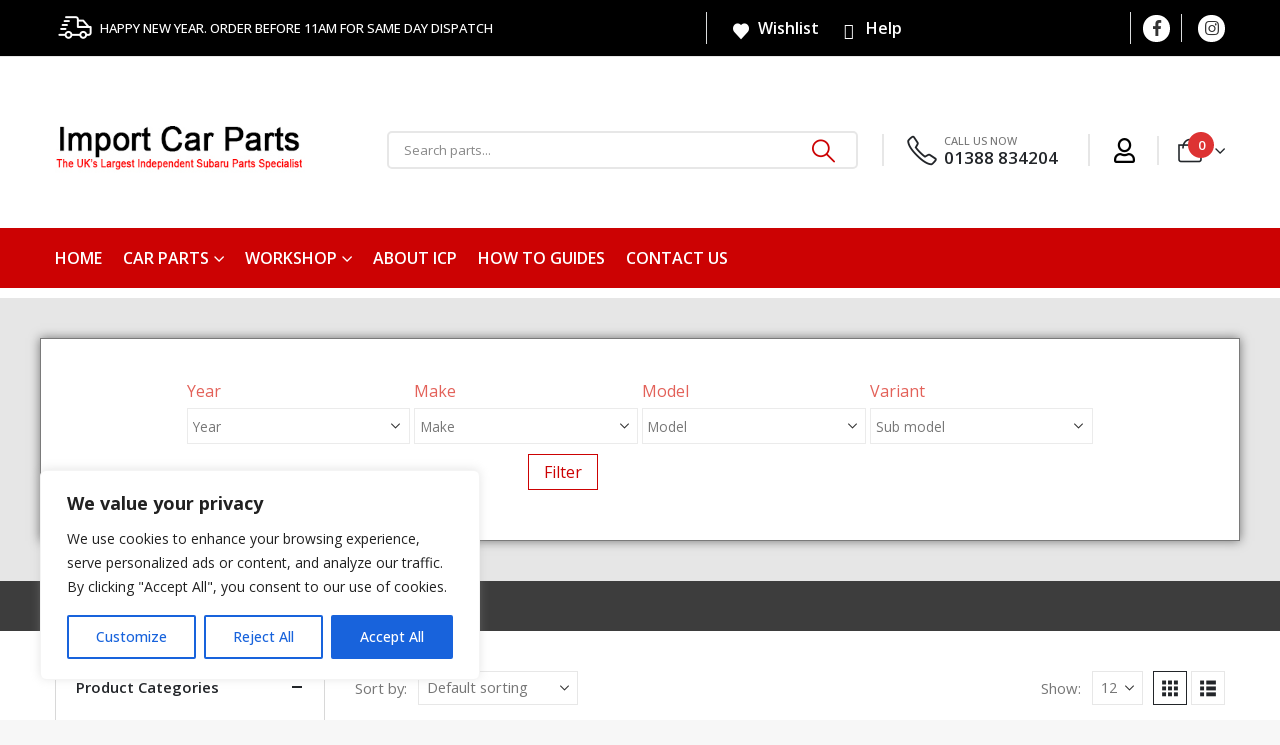

--- FILE ---
content_type: text/html; charset=UTF-8
request_url: https://www.importcarparts.co.uk/product-category/car-parts/engine/air-intake-parts/air-box/
body_size: 57446
content:
	<!DOCTYPE html>
	<html class=""  lang="en-GB">
	<head>
		<meta http-equiv="X-UA-Compatible" content="IE=edge" />
		<meta http-equiv="Content-Type" content="text/html; charset=UTF-8" />
		<meta name="viewport" content="width=device-width, initial-scale=1, minimum-scale=1" />

		<link rel="profile" href="https://gmpg.org/xfn/11" />
		<link rel="pingback" href="https://www.importcarparts.co.uk/xmlrpc.php" />
						<script>document.documentElement.className = document.documentElement.className + ' yes-js js_active js'</script>
			<meta name='robots' content='index, follow, max-image-preview:large, max-snippet:-1, max-video-preview:-1' />

            <script data-no-defer="1" data-ezscrex="false" data-cfasync="false" data-pagespeed-no-defer data-cookieconsent="ignore">
                var ctPublicFunctions = {"_ajax_nonce":"7d91dc2601","_rest_nonce":"323d68e198","_ajax_url":"\/wp-admin\/admin-ajax.php","_rest_url":"https:\/\/www.importcarparts.co.uk\/wp-json\/","data__cookies_type":"none","data__ajax_type":"rest","data__bot_detector_enabled":"1","data__frontend_data_log_enabled":1,"cookiePrefix":"","wprocket_detected":false,"host_url":"www.importcarparts.co.uk","text__ee_click_to_select":"Click to select the whole data","text__ee_original_email":"The complete one is","text__ee_got_it":"Got it","text__ee_blocked":"Blocked","text__ee_cannot_connect":"Cannot connect","text__ee_cannot_decode":"Can not decode email. Unknown reason","text__ee_email_decoder":"CleanTalk email decoder","text__ee_wait_for_decoding":"The magic is on the way!","text__ee_decoding_process":"Please wait a few seconds while we decode the contact data."}
            </script>
        
            <script data-no-defer="1" data-ezscrex="false" data-cfasync="false" data-pagespeed-no-defer data-cookieconsent="ignore">
                var ctPublic = {"_ajax_nonce":"7d91dc2601","settings__forms__check_internal":"0","settings__forms__check_external":"0","settings__forms__force_protection":"0","settings__forms__search_test":"1","settings__forms__wc_add_to_cart":"1","settings__data__bot_detector_enabled":"1","settings__sfw__anti_crawler":0,"blog_home":"https:\/\/www.importcarparts.co.uk\/","pixel__setting":"3","pixel__enabled":false,"pixel__url":null,"data__email_check_before_post":"1","data__email_check_exist_post":"1","data__cookies_type":"none","data__key_is_ok":true,"data__visible_fields_required":true,"wl_brandname":"Anti-Spam by CleanTalk","wl_brandname_short":"CleanTalk","ct_checkjs_key":1040132957,"emailEncoderPassKey":"8dd885b00062077616f8c079c9adfb1e","bot_detector_forms_excluded":"W10=","advancedCacheExists":false,"varnishCacheExists":false,"wc_ajax_add_to_cart":true}
            </script>
        
	<!-- This site is optimized with the Yoast SEO Premium plugin v26.4 (Yoast SEO v26.8) - https://yoast.com/product/yoast-seo-premium-wordpress/ -->
	<title>Air Box Archives - Import Car Parts</title>
	<link rel="canonical" href="https://www.importcarparts.co.uk/product-category/car-parts/engine/air-intake-parts/air-box/" />
	<link rel="next" href="https://www.importcarparts.co.uk/product-category/car-parts/engine/air-intake-parts/air-box/page/2/" />
	<meta property="og:locale" content="en_GB" />
	<meta property="og:type" content="article" />
	<meta property="og:title" content="Air Box Archives" />
	<meta property="og:url" content="https://www.importcarparts.co.uk/product-category/car-parts/engine/air-intake-parts/air-box/" />
	<meta property="og:site_name" content="Import Car Parts" />
	<meta name="twitter:card" content="summary_large_image" />
	<script type="application/ld+json" class="yoast-schema-graph">{"@context":"https://schema.org","@graph":[{"@type":"CollectionPage","@id":"https://www.importcarparts.co.uk/product-category/car-parts/engine/air-intake-parts/air-box/","url":"https://www.importcarparts.co.uk/product-category/car-parts/engine/air-intake-parts/air-box/","name":"Air Box Archives - Import Car Parts","isPartOf":{"@id":"https://www.importcarparts.co.uk/#website"},"primaryImageOfPage":{"@id":"https://www.importcarparts.co.uk/product-category/car-parts/engine/air-intake-parts/air-box/#primaryimage"},"image":{"@id":"https://www.importcarparts.co.uk/product-category/car-parts/engine/air-intake-parts/air-box/#primaryimage"},"thumbnailUrl":"https://www.importcarparts.co.uk/wp-content/uploads/2025/06/805984140-genuine-subaru-throttle-body-to-intercooler-clip.jpg","breadcrumb":{"@id":"https://www.importcarparts.co.uk/product-category/car-parts/engine/air-intake-parts/air-box/#breadcrumb"},"inLanguage":"en-GB"},{"@type":"ImageObject","inLanguage":"en-GB","@id":"https://www.importcarparts.co.uk/product-category/car-parts/engine/air-intake-parts/air-box/#primaryimage","url":"https://www.importcarparts.co.uk/wp-content/uploads/2025/06/805984140-genuine-subaru-throttle-body-to-intercooler-clip.jpg","contentUrl":"https://www.importcarparts.co.uk/wp-content/uploads/2025/06/805984140-genuine-subaru-throttle-body-to-intercooler-clip.jpg","width":1200,"height":975},{"@type":"BreadcrumbList","@id":"https://www.importcarparts.co.uk/product-category/car-parts/engine/air-intake-parts/air-box/#breadcrumb","itemListElement":[{"@type":"ListItem","position":1,"name":"Home","item":"https://www.importcarparts.co.uk/"},{"@type":"ListItem","position":2,"name":"Car Parts","item":"https://www.importcarparts.co.uk/product-category/car-parts/"},{"@type":"ListItem","position":3,"name":"Engine","item":"https://www.importcarparts.co.uk/product-category/car-parts/engine/"},{"@type":"ListItem","position":4,"name":"Air Intake","item":"https://www.importcarparts.co.uk/product-category/car-parts/engine/air-intake-parts/"},{"@type":"ListItem","position":5,"name":"Air Box"}]},{"@type":"WebSite","@id":"https://www.importcarparts.co.uk/#website","url":"https://www.importcarparts.co.uk/","name":"Import Car Parts","description":"The UKs Largest Independant Subaru Parts Specialist","publisher":{"@id":"https://www.importcarparts.co.uk/#organization"},"potentialAction":[{"@type":"SearchAction","target":{"@type":"EntryPoint","urlTemplate":"https://www.importcarparts.co.uk/?s={search_term_string}"},"query-input":{"@type":"PropertyValueSpecification","valueRequired":true,"valueName":"search_term_string"}}],"inLanguage":"en-GB"},{"@type":["Organization","Place"],"@id":"https://www.importcarparts.co.uk/#organization","name":"Import Car Parts","url":"https://www.importcarparts.co.uk/","logo":{"@id":"https://www.importcarparts.co.uk/product-category/car-parts/engine/air-intake-parts/air-box/#local-main-organization-logo"},"image":{"@id":"https://www.importcarparts.co.uk/product-category/car-parts/engine/air-intake-parts/air-box/#local-main-organization-logo"},"sameAs":["https://facebook.com/ImportCarParts","https://www.instagram.com/importcarpartsltd"],"telephone":[],"openingHoursSpecification":[{"@type":"OpeningHoursSpecification","dayOfWeek":["Monday","Tuesday","Wednesday","Thursday","Friday","Saturday","Sunday"],"opens":"09:00","closes":"17:00"}]},{"@type":"ImageObject","inLanguage":"en-GB","@id":"https://www.importcarparts.co.uk/product-category/car-parts/engine/air-intake-parts/air-box/#local-main-organization-logo","url":"https://www.importcarparts.co.uk/wp-content/uploads/2023/09/cropped-icpicon.png","contentUrl":"https://www.importcarparts.co.uk/wp-content/uploads/2023/09/cropped-icpicon.png","width":512,"height":512,"caption":"Import Car Parts"}]}</script>
	<!-- / Yoast SEO Premium plugin. -->


<link rel='dns-prefetch' href='//cdn.jsdelivr.net' />
<link rel='dns-prefetch' href='//fd.cleantalk.org' />
<link rel='dns-prefetch' href='//www.googletagmanager.com' />
<link rel='dns-prefetch' href='//use.fontawesome.com' />
<link rel="alternate" type="application/rss+xml" title="Import Car Parts &raquo; Feed" href="https://www.importcarparts.co.uk/feed/" />
<link rel="alternate" type="application/rss+xml" title="Import Car Parts &raquo; Comments Feed" href="https://www.importcarparts.co.uk/comments/feed/" />
<link rel="alternate" type="application/rss+xml" title="Import Car Parts &raquo; Air Box Category Feed" href="https://www.importcarparts.co.uk/product-category/car-parts/engine/air-intake-parts/air-box/feed/" />
		<style>
			.lazyload,
			.lazyloading {
				max-width: 100%;
			}
		</style>
				<link rel="shortcut icon" href="" type="image/x-icon" />
				<link rel="apple-touch-icon" href="" />
				<link rel="apple-touch-icon" sizes="120x120" href="" />
				<link rel="apple-touch-icon" sizes="76x76" href="" />
				<link rel="apple-touch-icon" sizes="152x152" href="" />
		<link rel="preload" href="https://www.importcarparts.co.uk/wp-content/themes/porto/fonts/porto-font/porto.woff2" as="font" type="font/woff2" crossorigin fetchpriority="high"/><link rel="preload" href="https://www.importcarparts.co.uk/wp-content/themes/porto/fonts/fontawesome_optimized/fa-solid-900.woff2" as="font" type="font/woff2" crossorigin fetchpriority="high"/><link rel="preload" href="https://www.importcarparts.co.uk/wp-content/themes/porto/fonts/fontawesome_optimized/fa-regular-400.woff2" as="font" type="font/woff2" crossorigin fetchpriority="high"/><link rel="preload" href="https://www.importcarparts.co.uk/wp-content/themes/porto/fonts/fontawesome_optimized/fa-brands-400.woff2" as="font" type="font/woff2" crossorigin fetchpriority="high"/><link rel="preload" href="https://www.importcarparts.co.uk/wp-content/themes/porto/fonts/Simple-Line-Icons/Simple-Line-Icons.woff2" as="font" type="font/woff2" crossorigin fetchpriority="high"/><style id='wp-img-auto-sizes-contain-inline-css'>
img:is([sizes=auto i],[sizes^="auto," i]){contain-intrinsic-size:3000px 1500px}
/*# sourceURL=wp-img-auto-sizes-contain-inline-css */
</style>
<link rel='stylesheet' id='xoo-aff-flags-css' href='https://www.importcarparts.co.uk/wp-content/plugins/waitlist-woocommerce-premium/xoo-form-fields-fw/countries/flags.css?ver=1.1' media='all' />
<link rel='stylesheet' id='xoo-aff-style-css' href='https://www.importcarparts.co.uk/wp-content/plugins/waitlist-woocommerce-premium/xoo-form-fields-fw/assets/css/xoo-aff-style.css?ver=1.1' media='all' />
<style id='xoo-aff-style-inline-css'>

.xoo-aff-input-group .xoo-aff-input-icon{
	background-color:  #eee;
	color:  #555;
	max-width: 40px;
	min-width: 40px;
	border: 1px solid  #ccc;
	border-right: 0;
	font-size: 14px;
}
.xoo-aff-group{
	margin-bottom: 30px;
}

.xoo-aff-group input[type="text"], .xoo-aff-group input[type="password"], .xoo-aff-group input[type="email"], .xoo-aff-group input[type="number"], .xoo-aff-group select, , .xoo-aff-group select + .select2{
	background-color: #fff;
	color: #777;
}

.xoo-aff-group input[type="text"]::placeholder, .xoo-aff-group input[type="password"]::placeholder, .xoo-aff-group input[type="email"]::placeholder, .xoo-aff-group input[type="number"]::placeholder, .xoo-aff-group select::placeholder{
	color: #777;
	opacity: 0.7;
}

.xoo-aff-group input[type="text"]:focus, .xoo-aff-group input[type="password"]:focus, .xoo-aff-group input[type="email"]:focus, .xoo-aff-group input[type="number"]:focus, .xoo-aff-group select:focus, , .xoo-aff-group select + .select2:focus{
	background-color: #ededed;
	color: #000;
}



	.xoo-aff-group input[type="text"], .xoo-aff-group input[type="password"], .xoo-aff-group input[type="email"], .xoo-aff-group input[type="number"], .xoo-aff-group select{
		border-bottom-left-radius: 0;
		border-top-left-radius: 0;
	}


/*# sourceURL=xoo-aff-style-inline-css */
</style>
<link rel='stylesheet' id='xoo-aff-font-awesome5-css' href='https://use.fontawesome.com/releases/v5.5.0/css/all.css?ver=62621507d6f9097ed77fba333af7e334' media='all' />
<link rel='stylesheet' id='select2-css' href='https://cdn.jsdelivr.net/npm/select2@4.1.0-beta.1/dist/css/select2.min.css?ver=62621507d6f9097ed77fba333af7e334' media='all' />
<link rel='stylesheet' id='wp-block-library-css' href='https://www.importcarparts.co.uk/wp-includes/css/dist/block-library/style.min.css?ver=62621507d6f9097ed77fba333af7e334' media='all' />
<style id='wp-block-library-theme-inline-css'>
.wp-block-audio :where(figcaption){color:#555;font-size:13px;text-align:center}.is-dark-theme .wp-block-audio :where(figcaption){color:#ffffffa6}.wp-block-audio{margin:0 0 1em}.wp-block-code{border:1px solid #ccc;border-radius:4px;font-family:Menlo,Consolas,monaco,monospace;padding:.8em 1em}.wp-block-embed :where(figcaption){color:#555;font-size:13px;text-align:center}.is-dark-theme .wp-block-embed :where(figcaption){color:#ffffffa6}.wp-block-embed{margin:0 0 1em}.blocks-gallery-caption{color:#555;font-size:13px;text-align:center}.is-dark-theme .blocks-gallery-caption{color:#ffffffa6}:root :where(.wp-block-image figcaption){color:#555;font-size:13px;text-align:center}.is-dark-theme :root :where(.wp-block-image figcaption){color:#ffffffa6}.wp-block-image{margin:0 0 1em}.wp-block-pullquote{border-bottom:4px solid;border-top:4px solid;color:currentColor;margin-bottom:1.75em}.wp-block-pullquote :where(cite),.wp-block-pullquote :where(footer),.wp-block-pullquote__citation{color:currentColor;font-size:.8125em;font-style:normal;text-transform:uppercase}.wp-block-quote{border-left:.25em solid;margin:0 0 1.75em;padding-left:1em}.wp-block-quote cite,.wp-block-quote footer{color:currentColor;font-size:.8125em;font-style:normal;position:relative}.wp-block-quote:where(.has-text-align-right){border-left:none;border-right:.25em solid;padding-left:0;padding-right:1em}.wp-block-quote:where(.has-text-align-center){border:none;padding-left:0}.wp-block-quote.is-large,.wp-block-quote.is-style-large,.wp-block-quote:where(.is-style-plain){border:none}.wp-block-search .wp-block-search__label{font-weight:700}.wp-block-search__button{border:1px solid #ccc;padding:.375em .625em}:where(.wp-block-group.has-background){padding:1.25em 2.375em}.wp-block-separator.has-css-opacity{opacity:.4}.wp-block-separator{border:none;border-bottom:2px solid;margin-left:auto;margin-right:auto}.wp-block-separator.has-alpha-channel-opacity{opacity:1}.wp-block-separator:not(.is-style-wide):not(.is-style-dots){width:100px}.wp-block-separator.has-background:not(.is-style-dots){border-bottom:none;height:1px}.wp-block-separator.has-background:not(.is-style-wide):not(.is-style-dots){height:2px}.wp-block-table{margin:0 0 1em}.wp-block-table td,.wp-block-table th{word-break:normal}.wp-block-table :where(figcaption){color:#555;font-size:13px;text-align:center}.is-dark-theme .wp-block-table :where(figcaption){color:#ffffffa6}.wp-block-video :where(figcaption){color:#555;font-size:13px;text-align:center}.is-dark-theme .wp-block-video :where(figcaption){color:#ffffffa6}.wp-block-video{margin:0 0 1em}:root :where(.wp-block-template-part.has-background){margin-bottom:0;margin-top:0;padding:1.25em 2.375em}
/*# sourceURL=/wp-includes/css/dist/block-library/theme.min.css */
</style>
<style id='classic-theme-styles-inline-css'>
/*! This file is auto-generated */
.wp-block-button__link{color:#fff;background-color:#32373c;border-radius:9999px;box-shadow:none;text-decoration:none;padding:calc(.667em + 2px) calc(1.333em + 2px);font-size:1.125em}.wp-block-file__button{background:#32373c;color:#fff;text-decoration:none}
/*# sourceURL=/wp-includes/css/classic-themes.min.css */
</style>
<link rel='stylesheet' id='jquery-selectBox-css' href='https://www.importcarparts.co.uk/wp-content/plugins/yith-woocommerce-wishlist/assets/css/jquery.selectBox.css?ver=1.2.0' media='all' />
<link rel='stylesheet' id='woocommerce_prettyPhoto_css-css' href='//www.importcarparts.co.uk/wp-content/plugins/woocommerce/assets/css/prettyPhoto.css?ver=3.1.6' media='all' />
<link rel='stylesheet' id='yith-wcwl-main-css' href='https://www.importcarparts.co.uk/wp-content/plugins/yith-woocommerce-wishlist/assets/css/style.css?ver=4.12.0' media='all' />
<style id='yith-wcwl-main-inline-css'>
 :root { --add-to-wishlist-icon-color: #000000; --added-to-wishlist-icon-color: #000000; --color-add-to-wishlist-background: #333333; --color-add-to-wishlist-text: #FFFFFF; --color-add-to-wishlist-border: #333333; --color-add-to-wishlist-background-hover: #333333; --color-add-to-wishlist-text-hover: #FFFFFF; --color-add-to-wishlist-border-hover: #333333; --rounded-corners-radius: 16px; --color-add-to-cart-background: #333333; --color-add-to-cart-text: #FFFFFF; --color-add-to-cart-border: #333333; --color-add-to-cart-background-hover: #4F4F4F; --color-add-to-cart-text-hover: #FFFFFF; --color-add-to-cart-border-hover: #4F4F4F; --add-to-cart-rounded-corners-radius: 16px; --color-button-style-1-background: #333333; --color-button-style-1-text: #FFFFFF; --color-button-style-1-border: #333333; --color-button-style-1-background-hover: #4F4F4F; --color-button-style-1-text-hover: #FFFFFF; --color-button-style-1-border-hover: #4F4F4F; --color-button-style-2-background: #333333; --color-button-style-2-text: #FFFFFF; --color-button-style-2-border: #333333; --color-button-style-2-background-hover: #4F4F4F; --color-button-style-2-text-hover: #FFFFFF; --color-button-style-2-border-hover: #4F4F4F; --color-wishlist-table-background: #FFFFFF; --color-wishlist-table-text: #6d6c6c; --color-wishlist-table-border: #FFFFFF; --color-headers-background: #F4F4F4; --color-share-button-color: #FFFFFF; --color-share-button-color-hover: #FFFFFF; --color-fb-button-background: #39599E; --color-fb-button-background-hover: #595A5A; --color-tw-button-background: #45AFE2; --color-tw-button-background-hover: #595A5A; --color-pr-button-background: #AB2E31; --color-pr-button-background-hover: #595A5A; --color-em-button-background: #FBB102; --color-em-button-background-hover: #595A5A; --color-wa-button-background: #00A901; --color-wa-button-background-hover: #595A5A; --feedback-duration: 3s } 
 :root { --add-to-wishlist-icon-color: #000000; --added-to-wishlist-icon-color: #000000; --color-add-to-wishlist-background: #333333; --color-add-to-wishlist-text: #FFFFFF; --color-add-to-wishlist-border: #333333; --color-add-to-wishlist-background-hover: #333333; --color-add-to-wishlist-text-hover: #FFFFFF; --color-add-to-wishlist-border-hover: #333333; --rounded-corners-radius: 16px; --color-add-to-cart-background: #333333; --color-add-to-cart-text: #FFFFFF; --color-add-to-cart-border: #333333; --color-add-to-cart-background-hover: #4F4F4F; --color-add-to-cart-text-hover: #FFFFFF; --color-add-to-cart-border-hover: #4F4F4F; --add-to-cart-rounded-corners-radius: 16px; --color-button-style-1-background: #333333; --color-button-style-1-text: #FFFFFF; --color-button-style-1-border: #333333; --color-button-style-1-background-hover: #4F4F4F; --color-button-style-1-text-hover: #FFFFFF; --color-button-style-1-border-hover: #4F4F4F; --color-button-style-2-background: #333333; --color-button-style-2-text: #FFFFFF; --color-button-style-2-border: #333333; --color-button-style-2-background-hover: #4F4F4F; --color-button-style-2-text-hover: #FFFFFF; --color-button-style-2-border-hover: #4F4F4F; --color-wishlist-table-background: #FFFFFF; --color-wishlist-table-text: #6d6c6c; --color-wishlist-table-border: #FFFFFF; --color-headers-background: #F4F4F4; --color-share-button-color: #FFFFFF; --color-share-button-color-hover: #FFFFFF; --color-fb-button-background: #39599E; --color-fb-button-background-hover: #595A5A; --color-tw-button-background: #45AFE2; --color-tw-button-background-hover: #595A5A; --color-pr-button-background: #AB2E31; --color-pr-button-background-hover: #595A5A; --color-em-button-background: #FBB102; --color-em-button-background-hover: #595A5A; --color-wa-button-background: #00A901; --color-wa-button-background-hover: #595A5A; --feedback-duration: 3s } 
/*# sourceURL=yith-wcwl-main-inline-css */
</style>
<style id='global-styles-inline-css'>
:root{--wp--preset--aspect-ratio--square: 1;--wp--preset--aspect-ratio--4-3: 4/3;--wp--preset--aspect-ratio--3-4: 3/4;--wp--preset--aspect-ratio--3-2: 3/2;--wp--preset--aspect-ratio--2-3: 2/3;--wp--preset--aspect-ratio--16-9: 16/9;--wp--preset--aspect-ratio--9-16: 9/16;--wp--preset--color--black: #000000;--wp--preset--color--cyan-bluish-gray: #abb8c3;--wp--preset--color--white: #ffffff;--wp--preset--color--pale-pink: #f78da7;--wp--preset--color--vivid-red: #cf2e2e;--wp--preset--color--luminous-vivid-orange: #ff6900;--wp--preset--color--luminous-vivid-amber: #fcb900;--wp--preset--color--light-green-cyan: #7bdcb5;--wp--preset--color--vivid-green-cyan: #00d084;--wp--preset--color--pale-cyan-blue: #8ed1fc;--wp--preset--color--vivid-cyan-blue: #0693e3;--wp--preset--color--vivid-purple: #9b51e0;--wp--preset--color--primary: var(--porto-primary-color);--wp--preset--color--secondary: var(--porto-secondary-color);--wp--preset--color--tertiary: var(--porto-tertiary-color);--wp--preset--color--quaternary: var(--porto-quaternary-color);--wp--preset--color--dark: var(--porto-dark-color);--wp--preset--color--light: var(--porto-light-color);--wp--preset--color--primary-hover: var(--porto-primary-light-5);--wp--preset--gradient--vivid-cyan-blue-to-vivid-purple: linear-gradient(135deg,rgb(6,147,227) 0%,rgb(155,81,224) 100%);--wp--preset--gradient--light-green-cyan-to-vivid-green-cyan: linear-gradient(135deg,rgb(122,220,180) 0%,rgb(0,208,130) 100%);--wp--preset--gradient--luminous-vivid-amber-to-luminous-vivid-orange: linear-gradient(135deg,rgb(252,185,0) 0%,rgb(255,105,0) 100%);--wp--preset--gradient--luminous-vivid-orange-to-vivid-red: linear-gradient(135deg,rgb(255,105,0) 0%,rgb(207,46,46) 100%);--wp--preset--gradient--very-light-gray-to-cyan-bluish-gray: linear-gradient(135deg,rgb(238,238,238) 0%,rgb(169,184,195) 100%);--wp--preset--gradient--cool-to-warm-spectrum: linear-gradient(135deg,rgb(74,234,220) 0%,rgb(151,120,209) 20%,rgb(207,42,186) 40%,rgb(238,44,130) 60%,rgb(251,105,98) 80%,rgb(254,248,76) 100%);--wp--preset--gradient--blush-light-purple: linear-gradient(135deg,rgb(255,206,236) 0%,rgb(152,150,240) 100%);--wp--preset--gradient--blush-bordeaux: linear-gradient(135deg,rgb(254,205,165) 0%,rgb(254,45,45) 50%,rgb(107,0,62) 100%);--wp--preset--gradient--luminous-dusk: linear-gradient(135deg,rgb(255,203,112) 0%,rgb(199,81,192) 50%,rgb(65,88,208) 100%);--wp--preset--gradient--pale-ocean: linear-gradient(135deg,rgb(255,245,203) 0%,rgb(182,227,212) 50%,rgb(51,167,181) 100%);--wp--preset--gradient--electric-grass: linear-gradient(135deg,rgb(202,248,128) 0%,rgb(113,206,126) 100%);--wp--preset--gradient--midnight: linear-gradient(135deg,rgb(2,3,129) 0%,rgb(40,116,252) 100%);--wp--preset--font-size--small: 13px;--wp--preset--font-size--medium: 20px;--wp--preset--font-size--large: 36px;--wp--preset--font-size--x-large: 42px;--wp--preset--spacing--20: 0.44rem;--wp--preset--spacing--30: 0.67rem;--wp--preset--spacing--40: 1rem;--wp--preset--spacing--50: 1.5rem;--wp--preset--spacing--60: 2.25rem;--wp--preset--spacing--70: 3.38rem;--wp--preset--spacing--80: 5.06rem;--wp--preset--shadow--natural: 6px 6px 9px rgba(0, 0, 0, 0.2);--wp--preset--shadow--deep: 12px 12px 50px rgba(0, 0, 0, 0.4);--wp--preset--shadow--sharp: 6px 6px 0px rgba(0, 0, 0, 0.2);--wp--preset--shadow--outlined: 6px 6px 0px -3px rgb(255, 255, 255), 6px 6px rgb(0, 0, 0);--wp--preset--shadow--crisp: 6px 6px 0px rgb(0, 0, 0);}:where(.is-layout-flex){gap: 0.5em;}:where(.is-layout-grid){gap: 0.5em;}body .is-layout-flex{display: flex;}.is-layout-flex{flex-wrap: wrap;align-items: center;}.is-layout-flex > :is(*, div){margin: 0;}body .is-layout-grid{display: grid;}.is-layout-grid > :is(*, div){margin: 0;}:where(.wp-block-columns.is-layout-flex){gap: 2em;}:where(.wp-block-columns.is-layout-grid){gap: 2em;}:where(.wp-block-post-template.is-layout-flex){gap: 1.25em;}:where(.wp-block-post-template.is-layout-grid){gap: 1.25em;}.has-black-color{color: var(--wp--preset--color--black) !important;}.has-cyan-bluish-gray-color{color: var(--wp--preset--color--cyan-bluish-gray) !important;}.has-white-color{color: var(--wp--preset--color--white) !important;}.has-pale-pink-color{color: var(--wp--preset--color--pale-pink) !important;}.has-vivid-red-color{color: var(--wp--preset--color--vivid-red) !important;}.has-luminous-vivid-orange-color{color: var(--wp--preset--color--luminous-vivid-orange) !important;}.has-luminous-vivid-amber-color{color: var(--wp--preset--color--luminous-vivid-amber) !important;}.has-light-green-cyan-color{color: var(--wp--preset--color--light-green-cyan) !important;}.has-vivid-green-cyan-color{color: var(--wp--preset--color--vivid-green-cyan) !important;}.has-pale-cyan-blue-color{color: var(--wp--preset--color--pale-cyan-blue) !important;}.has-vivid-cyan-blue-color{color: var(--wp--preset--color--vivid-cyan-blue) !important;}.has-vivid-purple-color{color: var(--wp--preset--color--vivid-purple) !important;}.has-black-background-color{background-color: var(--wp--preset--color--black) !important;}.has-cyan-bluish-gray-background-color{background-color: var(--wp--preset--color--cyan-bluish-gray) !important;}.has-white-background-color{background-color: var(--wp--preset--color--white) !important;}.has-pale-pink-background-color{background-color: var(--wp--preset--color--pale-pink) !important;}.has-vivid-red-background-color{background-color: var(--wp--preset--color--vivid-red) !important;}.has-luminous-vivid-orange-background-color{background-color: var(--wp--preset--color--luminous-vivid-orange) !important;}.has-luminous-vivid-amber-background-color{background-color: var(--wp--preset--color--luminous-vivid-amber) !important;}.has-light-green-cyan-background-color{background-color: var(--wp--preset--color--light-green-cyan) !important;}.has-vivid-green-cyan-background-color{background-color: var(--wp--preset--color--vivid-green-cyan) !important;}.has-pale-cyan-blue-background-color{background-color: var(--wp--preset--color--pale-cyan-blue) !important;}.has-vivid-cyan-blue-background-color{background-color: var(--wp--preset--color--vivid-cyan-blue) !important;}.has-vivid-purple-background-color{background-color: var(--wp--preset--color--vivid-purple) !important;}.has-black-border-color{border-color: var(--wp--preset--color--black) !important;}.has-cyan-bluish-gray-border-color{border-color: var(--wp--preset--color--cyan-bluish-gray) !important;}.has-white-border-color{border-color: var(--wp--preset--color--white) !important;}.has-pale-pink-border-color{border-color: var(--wp--preset--color--pale-pink) !important;}.has-vivid-red-border-color{border-color: var(--wp--preset--color--vivid-red) !important;}.has-luminous-vivid-orange-border-color{border-color: var(--wp--preset--color--luminous-vivid-orange) !important;}.has-luminous-vivid-amber-border-color{border-color: var(--wp--preset--color--luminous-vivid-amber) !important;}.has-light-green-cyan-border-color{border-color: var(--wp--preset--color--light-green-cyan) !important;}.has-vivid-green-cyan-border-color{border-color: var(--wp--preset--color--vivid-green-cyan) !important;}.has-pale-cyan-blue-border-color{border-color: var(--wp--preset--color--pale-cyan-blue) !important;}.has-vivid-cyan-blue-border-color{border-color: var(--wp--preset--color--vivid-cyan-blue) !important;}.has-vivid-purple-border-color{border-color: var(--wp--preset--color--vivid-purple) !important;}.has-vivid-cyan-blue-to-vivid-purple-gradient-background{background: var(--wp--preset--gradient--vivid-cyan-blue-to-vivid-purple) !important;}.has-light-green-cyan-to-vivid-green-cyan-gradient-background{background: var(--wp--preset--gradient--light-green-cyan-to-vivid-green-cyan) !important;}.has-luminous-vivid-amber-to-luminous-vivid-orange-gradient-background{background: var(--wp--preset--gradient--luminous-vivid-amber-to-luminous-vivid-orange) !important;}.has-luminous-vivid-orange-to-vivid-red-gradient-background{background: var(--wp--preset--gradient--luminous-vivid-orange-to-vivid-red) !important;}.has-very-light-gray-to-cyan-bluish-gray-gradient-background{background: var(--wp--preset--gradient--very-light-gray-to-cyan-bluish-gray) !important;}.has-cool-to-warm-spectrum-gradient-background{background: var(--wp--preset--gradient--cool-to-warm-spectrum) !important;}.has-blush-light-purple-gradient-background{background: var(--wp--preset--gradient--blush-light-purple) !important;}.has-blush-bordeaux-gradient-background{background: var(--wp--preset--gradient--blush-bordeaux) !important;}.has-luminous-dusk-gradient-background{background: var(--wp--preset--gradient--luminous-dusk) !important;}.has-pale-ocean-gradient-background{background: var(--wp--preset--gradient--pale-ocean) !important;}.has-electric-grass-gradient-background{background: var(--wp--preset--gradient--electric-grass) !important;}.has-midnight-gradient-background{background: var(--wp--preset--gradient--midnight) !important;}.has-small-font-size{font-size: var(--wp--preset--font-size--small) !important;}.has-medium-font-size{font-size: var(--wp--preset--font-size--medium) !important;}.has-large-font-size{font-size: var(--wp--preset--font-size--large) !important;}.has-x-large-font-size{font-size: var(--wp--preset--font-size--x-large) !important;}
:where(.wp-block-post-template.is-layout-flex){gap: 1.25em;}:where(.wp-block-post-template.is-layout-grid){gap: 1.25em;}
:where(.wp-block-term-template.is-layout-flex){gap: 1.25em;}:where(.wp-block-term-template.is-layout-grid){gap: 1.25em;}
:where(.wp-block-columns.is-layout-flex){gap: 2em;}:where(.wp-block-columns.is-layout-grid){gap: 2em;}
:root :where(.wp-block-pullquote){font-size: 1.5em;line-height: 1.6;}
/*# sourceURL=global-styles-inline-css */
</style>
<link rel='stylesheet' id='cleantalk-public-css-css' href='https://www.importcarparts.co.uk/wp-content/plugins/cleantalk-spam-protect/css/cleantalk-public.min.css?ver=6.71.1_1769443059' media='all' />
<link rel='stylesheet' id='cleantalk-email-decoder-css-css' href='https://www.importcarparts.co.uk/wp-content/plugins/cleantalk-spam-protect/css/cleantalk-email-decoder.min.css?ver=6.71.1_1769443059' media='all' />
<style id='woocommerce-inline-inline-css'>
.woocommerce form .form-row .required { visibility: visible; }
/*# sourceURL=woocommerce-inline-inline-css */
</style>
<link rel='stylesheet' id='alpus-plugin-framework-base-css' href='https://www.importcarparts.co.uk/wp-content/plugins/alpus-flexbox/plugin-framework/assets/css/base.min.css?ver=1.3.0' media='all' />
<link rel='stylesheet' id='alpus-plugin-framework-css' href='https://www.importcarparts.co.uk/wp-content/plugins/alpus-flexbox/plugin-framework/assets/css/framework.min.css?ver=1.3.0' media='all' />
<link rel='stylesheet' id='xoo-wl-style-css' href='https://www.importcarparts.co.uk/wp-content/plugins/waitlist-woocommerce-premium/assets/css/xoo-wl-style.css?ver=3.1.1' media='all' />
<style id='xoo-wl-style-inline-css'>

			button.xoo-wl-action-btn{
				background-color: #cc0203;
				color: #ffffff;
			}
			button.xoo-wl-submit-btn{
				max-width: 200px;
			}
			button.xoo-wl-open-form-btn{
				max-width: 200px;
			}
			.xoo-wl-inmodal{
				max-width: 800px;
				max-height: 600px;
			}
			.xoo-wl-sidebar{
    			background-image: url(https://www.oldschoolcars.co.uk/wp-content/plugins/waitlist-woocommerce/assets/images/popup-sidebar.jpg);
    			min-width: 40%;
    		}
		
				.xoo-wl-modal:before {
				    content: '';
				    display: inline-block;
				    height: 100%;
				    vertical-align: middle;
				    margin-right: -0.25em;
				}
			
/*# sourceURL=xoo-wl-style-inline-css */
</style>
<link rel='stylesheet' id='xoo-wl-fonts-css' href='https://www.importcarparts.co.uk/wp-content/plugins/waitlist-woocommerce-premium/assets/css/xoo-wl-fonts.css?ver=3.1.1' media='all' />
<link rel='stylesheet' id='pwb-styles-frontend-css' href='https://www.importcarparts.co.uk/wp-content/plugins/perfect-woocommerce-brands/build/frontend/css/style.css?ver=3.6.8' media='all' />
<link rel='stylesheet' id='wpce-main-style-css' href='https://www.importcarparts.co.uk/wp-content/plugins/woo-parts-compatibility-editor/assets/css/style.css?ver=3.3' media='all' />
<link rel='stylesheet' id='porto-fs-progress-bar-css' href='https://www.importcarparts.co.uk/wp-content/themes/porto/inc/lib/woocommerce-shipping-progress-bar/shipping-progress-bar.css?ver=7.7.1' media='all' />
<link rel='stylesheet' id='porto-css-vars-css' href='https://www.importcarparts.co.uk/wp-content/uploads/porto_styles/theme_css_vars.css?ver=7.7.1' media='all' />
<link rel='stylesheet' id='elementor-frontend-css' href='https://www.importcarparts.co.uk/wp-content/uploads/elementor/css/custom-frontend.min.css?ver=1769520471' media='all' />
<link rel='stylesheet' id='elementor-post-12010-css' href='https://www.importcarparts.co.uk/wp-content/uploads/elementor/css/post-12010.css?ver=1769520471' media='all' />
<link rel='stylesheet' id='bootstrap-css' href='https://www.importcarparts.co.uk/wp-content/uploads/porto_styles/bootstrap.css?ver=7.7.1' media='all' />
<link rel='stylesheet' id='porto-plugins-css' href='https://www.importcarparts.co.uk/wp-content/themes/porto/css/plugins_optimized.css?ver=7.7.1' media='all' />
<link rel='stylesheet' id='porto-theme-css' href='https://www.importcarparts.co.uk/wp-content/themes/porto/css/theme.css?ver=7.7.1' media='all' />
<link rel='stylesheet' id='porto-blog-legacy-css' href='https://www.importcarparts.co.uk/wp-content/themes/porto/css/part/blog-legacy.css?ver=7.7.1' media='all' />
<link rel='stylesheet' id='porto-side-menu-css' href='https://www.importcarparts.co.uk/wp-content/themes/porto/css/part/side-accordion.css?ver=7.7.1' media='all' />
<link rel='stylesheet' id='porto-header-shop-css' href='https://www.importcarparts.co.uk/wp-content/themes/porto/css/part/header-shop.css?ver=7.7.1' media='all' />
<link rel='stylesheet' id='porto-header-legacy-css' href='https://www.importcarparts.co.uk/wp-content/themes/porto/css/part/header-legacy.css?ver=7.7.1' media='all' />
<link rel='stylesheet' id='porto-footer-legacy-css' href='https://www.importcarparts.co.uk/wp-content/themes/porto/css/part/footer-legacy.css?ver=7.7.1' media='all' />
<link rel='stylesheet' id='porto-side-nav-panel-css' href='https://www.importcarparts.co.uk/wp-content/themes/porto/css/part/side-nav-panel.css?ver=7.7.1' media='all' />
<link rel='stylesheet' id='porto-footer-ribbon-css' href='https://www.importcarparts.co.uk/wp-content/themes/porto/css/part/footer-ribbon.css?ver=7.7.1' media='all' />
<link rel='stylesheet' id='porto-media-mobile-sidebar-css' href='https://www.importcarparts.co.uk/wp-content/themes/porto/css/part/media-mobile-sidebar.css?ver=7.7.1' media='(max-width:991px)' />
<link rel='stylesheet' id='porto-shortcodes-css' href='https://www.importcarparts.co.uk/wp-content/uploads/porto_styles/shortcodes.css?ver=7.7.1' media='all' />
<link rel='stylesheet' id='porto-theme-shop-css' href='https://www.importcarparts.co.uk/wp-content/themes/porto/css/theme_shop.css?ver=7.7.1' media='all' />
<link rel='stylesheet' id='porto-shop-legacy-css' href='https://www.importcarparts.co.uk/wp-content/themes/porto/css/part/shop-legacy.css?ver=7.7.1' media='all' />
<link rel='stylesheet' id='porto-shop-sidebar-base-css' href='https://www.importcarparts.co.uk/wp-content/themes/porto/css/part/shop-sidebar-base.css?ver=7.7.1' media='all' />
<link rel='stylesheet' id='porto-woo-widget-rating-filter-css' href='https://www.importcarparts.co.uk/wp-content/themes/porto/css/part/woo-widget-rating-filter.css?ver=7.7.1' media='all' />
<link rel='stylesheet' id='porto-woo-widget-active-filters-css' href='https://www.importcarparts.co.uk/wp-content/themes/porto/css/part/woo-widget-active-filters.css?ver=7.7.1' media='all' />
<link rel='stylesheet' id='porto-shop-toolbar-css' href='https://www.importcarparts.co.uk/wp-content/themes/porto/css/theme/shop/other/toolbar.css?ver=7.7.1' media='all' />
<link rel='stylesheet' id='porto-pwb-filter-css' href='https://www.importcarparts.co.uk/wp-content/themes/porto/css/theme/shop/other/pw-brand-filter.css?ver=7.7.1' media='all' />
<link rel='stylesheet' id='porto-theme-elementor-css' href='https://www.importcarparts.co.uk/wp-content/themes/porto/css/theme_elementor.css?ver=7.7.1' media='all' />
<link rel='stylesheet' id='porto-dynamic-style-css' href='https://www.importcarparts.co.uk/wp-content/uploads/porto_styles/dynamic_style.css?ver=7.7.1' media='all' />
<link rel='stylesheet' id='porto-type-builder-css' href='https://www.importcarparts.co.uk/wp-content/plugins/porto-functionality/builders/assets/type-builder.css?ver=3.7.2' media='all' />
<link rel='stylesheet' id='elementor-post-13038-css' href='https://www.importcarparts.co.uk/wp-content/uploads/elementor/css/post-13038.css?ver=7.7.1' media='all' />
<link rel='stylesheet' id='elementor-post-12026-css' href='https://www.importcarparts.co.uk/wp-content/uploads/elementor/css/post-12026.css?ver=7.7.1' media='all' />
<link rel='stylesheet' id='porto-style-css' href='https://www.importcarparts.co.uk/wp-content/themes/porto/style.css?ver=7.7.1' media='all' />
<style id='porto-style-inline-css'>
.side-header-narrow-bar-logo{max-width:170px}@media (min-width:992px){}.page-top ul.breadcrumb > li.home{display:inline-block}.page-top ul.breadcrumb > li.home a{position:relative;width:1em;text-indent:-9999px}.page-top ul.breadcrumb > li.home a:after{content:"\e883";font-family:'porto';float:left;text-indent:0}#header.sticky-header .main-menu > li.menu-item > a,#header.sticky-header .main-menu > li.menu-custom-content a{color:#ffffff}#header.sticky-header .main-menu > li.menu-item:hover > a,#header.sticky-header .main-menu > li.menu-item.active:hover > a,#header.sticky-header .main-menu > li.menu-custom-content:hover a{color:#000000}.stock{background-color:rgba(255,255,255,0.5);opacity:0.6}#header .header-main{background-color:#CC0203}#nav_menu-4{clear:both;display:block;padding-top:20px}#nav_menu-4 .menu-feature-menu-container ul.menu{position:relative;list-style-type:none;display:inline-block;width:100%;text-align:center;margin:0 0 20px 0;padding:0;border:0}#nav_menu-4 .menu-feature-menu-container ul.menu li{cursor:pointer;text-align:left;list-style-type:none;display:inline-block;width:100%;height:60px;clear:both;color:#FFFFFF;font-size:1em;margin:0 auto;border:none;margin-top:20px;margin-bottom:20px;position:relative;padding-left:70px;background-repeat:no-repeat;background-position:top right;border-bottom:solid 1px rgba(225,225,225,0.48)}#nav_menu-4 .menu-feature-menu-container ul.menu li:before{display:block;float:left;width:45px;height:40px;padding:0}#nav_menu-4 .menu-feature-menu-container ul.menu li:nth-child(1):before{content:url(/wp-content/uploads/2023/09/icon-blog.png)}#nav_menu-4 .menu-feature-menu-container ul.menu li:nth-child(2):before{content:url(/wp-content/uploads/2023/09/icon-stock.png)}#nav_menu-4 .menu-feature-menu-container ul.menu li:nth-child(3):before{content:url(/wp-content/uploads/2023/09/icon-delivery.png)}#nav_menu-4 .menu-feature-menu-container ul.menu li:nth-child(4):before{content:url(/wp-content/uploads/2023/09/icon-owners.png)}#nav_menu-4 .menu-feature-menu-container ul.menu li a{display:block;font-weight:600;font-size:1em;color:#FFFFFF;margin-top:10px}#nav_menu-4 .menu-feature-menu-container ul.menu li a:hover{color:#000}.wpce-filter-widget-inner-OLD{background-color:#fff;margin:1em auto;text-align:left;padding:1em;font-size:22px;font-weight:900;border:solid 1px #A9A9A9;-moz-box-shadow:0 0 10px 5px #E4E4E4;-webkit-box-shadow:0 0 10px 5px #E4E4E4;box-shadow:0 0 10px 5px #E4E4E4}.wpce-filter-widget-inner{width:100%;margin:0 auto;display:block}.wpce-filter-widget-inner .wpce-field{text-align:left;width:20%;display:inline-block;vertical-align:top}.wpce-filter-widget-inner .wpce-field .wpce-field-term,.wpce-filter-widget-inner .wpce-field .wpce-field-buttons{width:100%;text-align:left;display:inline-block;vertical-align:top}.wpce-filter-widget-inner .wpce-field-buttons input{border:solid 1px #CC0203}#rev-slider-widget-2{margin:-40px auto -30px auto}@media only screen and (min-width:768px){#nav_menu-4 .menu-feature-menu-container ul.menu li{width:24%;margin:0 auto;border-bottom:none;border-right:solid 1px rgba(225,225,225,0.48)}#nav_menu-4 .menu-feature-menu-container ul.menu li:last-child{margin-right:0;border-right:0}}.fitment-button{padding:10px 20px;height:40px;border:solid 1px #CC0000}#wp-forms-form-10348 .wpforms-field-container,#wp-forms-form-10348 .wpforms-submit-container{display:inline-block;margin:0;padding:0}#wp-forms-form-10348 .wpforms-field-container{width:70%;margin-right:2%;text-align:right}#wp-forms-form-10348 .wpforms-field-container .wpforms-field-medium{width:100%}#wp-forms-form-10348 .wpforms-submit-container{width:25%}#wp-forms-form-10348{margin:-30px auto}
/*# sourceURL=porto-style-inline-css */
</style>
<link rel='stylesheet' id='styles-child-css' href='https://www.importcarparts.co.uk/wp-content/themes/portoicp/style.css?ver=62621507d6f9097ed77fba333af7e334' media='all' />
<link rel='stylesheet' id='elementor-gf-local-roboto-css' href='https://www.importcarparts.co.uk/wp-content/uploads/elementor/google-fonts/css/roboto.css?ver=1742307232' media='all' />
<link rel='stylesheet' id='elementor-gf-local-robotoslab-css' href='https://www.importcarparts.co.uk/wp-content/uploads/elementor/google-fonts/css/robotoslab.css?ver=1742307107' media='all' />
<script id="cookie-law-info-js-extra">
var _ckyConfig = {"_ipData":[],"_assetsURL":"https://www.importcarparts.co.uk/wp-content/plugins/cookie-law-info/lite/frontend/images/","_publicURL":"https://www.importcarparts.co.uk","_expiry":"365","_categories":[{"name":"Necessary","slug":"necessary","isNecessary":true,"ccpaDoNotSell":true,"cookies":[],"active":true,"defaultConsent":{"gdpr":true,"ccpa":true}},{"name":"Functional","slug":"functional","isNecessary":false,"ccpaDoNotSell":true,"cookies":[],"active":true,"defaultConsent":{"gdpr":false,"ccpa":false}},{"name":"Analytics","slug":"analytics","isNecessary":false,"ccpaDoNotSell":true,"cookies":[],"active":true,"defaultConsent":{"gdpr":false,"ccpa":false}},{"name":"Performance","slug":"performance","isNecessary":false,"ccpaDoNotSell":true,"cookies":[],"active":true,"defaultConsent":{"gdpr":false,"ccpa":false}},{"name":"Advertisement","slug":"advertisement","isNecessary":false,"ccpaDoNotSell":true,"cookies":[],"active":true,"defaultConsent":{"gdpr":false,"ccpa":false}}],"_activeLaw":"gdpr","_rootDomain":"","_block":"1","_showBanner":"1","_bannerConfig":{"settings":{"type":"box","preferenceCenterType":"popup","position":"bottom-left","applicableLaw":"gdpr"},"behaviours":{"reloadBannerOnAccept":false,"loadAnalyticsByDefault":false,"animations":{"onLoad":"animate","onHide":"sticky"}},"config":{"revisitConsent":{"status":true,"tag":"revisit-consent","position":"bottom-left","meta":{"url":"#"},"styles":{"background-color":"#0056A7"},"elements":{"title":{"type":"text","tag":"revisit-consent-title","status":true,"styles":{"color":"#0056a7"}}}},"preferenceCenter":{"toggle":{"status":true,"tag":"detail-category-toggle","type":"toggle","states":{"active":{"styles":{"background-color":"#1863DC"}},"inactive":{"styles":{"background-color":"#D0D5D2"}}}}},"categoryPreview":{"status":false,"toggle":{"status":true,"tag":"detail-category-preview-toggle","type":"toggle","states":{"active":{"styles":{"background-color":"#1863DC"}},"inactive":{"styles":{"background-color":"#D0D5D2"}}}}},"videoPlaceholder":{"status":true,"styles":{"background-color":"#000000","border-color":"#000000","color":"#ffffff"}},"readMore":{"status":false,"tag":"readmore-button","type":"link","meta":{"noFollow":true,"newTab":true},"styles":{"color":"#1863DC","background-color":"transparent","border-color":"transparent"}},"showMore":{"status":true,"tag":"show-desc-button","type":"button","styles":{"color":"#1863DC"}},"showLess":{"status":true,"tag":"hide-desc-button","type":"button","styles":{"color":"#1863DC"}},"alwaysActive":{"status":true,"tag":"always-active","styles":{"color":"#008000"}},"manualLinks":{"status":true,"tag":"manual-links","type":"link","styles":{"color":"#1863DC"}},"auditTable":{"status":true},"optOption":{"status":true,"toggle":{"status":true,"tag":"optout-option-toggle","type":"toggle","states":{"active":{"styles":{"background-color":"#1863dc"}},"inactive":{"styles":{"background-color":"#FFFFFF"}}}}}}},"_version":"3.3.9.1","_logConsent":"1","_tags":[{"tag":"accept-button","styles":{"color":"#FFFFFF","background-color":"#1863DC","border-color":"#1863DC"}},{"tag":"reject-button","styles":{"color":"#1863DC","background-color":"transparent","border-color":"#1863DC"}},{"tag":"settings-button","styles":{"color":"#1863DC","background-color":"transparent","border-color":"#1863DC"}},{"tag":"readmore-button","styles":{"color":"#1863DC","background-color":"transparent","border-color":"transparent"}},{"tag":"donotsell-button","styles":{"color":"#1863DC","background-color":"transparent","border-color":"transparent"}},{"tag":"show-desc-button","styles":{"color":"#1863DC"}},{"tag":"hide-desc-button","styles":{"color":"#1863DC"}},{"tag":"cky-always-active","styles":[]},{"tag":"cky-link","styles":[]},{"tag":"accept-button","styles":{"color":"#FFFFFF","background-color":"#1863DC","border-color":"#1863DC"}},{"tag":"revisit-consent","styles":{"background-color":"#0056A7"}}],"_shortCodes":[{"key":"cky_readmore","content":"\u003Ca href=\"#\" class=\"cky-policy\" aria-label=\"Cookie Policy\" target=\"_blank\" rel=\"noopener\" data-cky-tag=\"readmore-button\"\u003ECookie Policy\u003C/a\u003E","tag":"readmore-button","status":false,"attributes":{"rel":"nofollow","target":"_blank"}},{"key":"cky_show_desc","content":"\u003Cbutton class=\"cky-show-desc-btn\" data-cky-tag=\"show-desc-button\" aria-label=\"Show more\"\u003EShow more\u003C/button\u003E","tag":"show-desc-button","status":true,"attributes":[]},{"key":"cky_hide_desc","content":"\u003Cbutton class=\"cky-show-desc-btn\" data-cky-tag=\"hide-desc-button\" aria-label=\"Show less\"\u003EShow less\u003C/button\u003E","tag":"hide-desc-button","status":true,"attributes":[]},{"key":"cky_optout_show_desc","content":"[cky_optout_show_desc]","tag":"optout-show-desc-button","status":true,"attributes":[]},{"key":"cky_optout_hide_desc","content":"[cky_optout_hide_desc]","tag":"optout-hide-desc-button","status":true,"attributes":[]},{"key":"cky_category_toggle_label","content":"[cky_{{status}}_category_label] [cky_preference_{{category_slug}}_title]","tag":"","status":true,"attributes":[]},{"key":"cky_enable_category_label","content":"Enable","tag":"","status":true,"attributes":[]},{"key":"cky_disable_category_label","content":"Disable","tag":"","status":true,"attributes":[]},{"key":"cky_video_placeholder","content":"\u003Cdiv class=\"video-placeholder-normal\" data-cky-tag=\"video-placeholder\" id=\"[UNIQUEID]\"\u003E\u003Cp class=\"video-placeholder-text-normal\" data-cky-tag=\"placeholder-title\"\u003EPlease accept cookies to access this content\u003C/p\u003E\u003C/div\u003E","tag":"","status":true,"attributes":[]},{"key":"cky_enable_optout_label","content":"Enable","tag":"","status":true,"attributes":[]},{"key":"cky_disable_optout_label","content":"Disable","tag":"","status":true,"attributes":[]},{"key":"cky_optout_toggle_label","content":"[cky_{{status}}_optout_label] [cky_optout_option_title]","tag":"","status":true,"attributes":[]},{"key":"cky_optout_option_title","content":"Do Not Sell or Share My Personal Information","tag":"","status":true,"attributes":[]},{"key":"cky_optout_close_label","content":"Close","tag":"","status":true,"attributes":[]},{"key":"cky_preference_close_label","content":"Close","tag":"","status":true,"attributes":[]}],"_rtl":"","_language":"en","_providersToBlock":[]};
var _ckyStyles = {"css":".cky-overlay{background: #000000; opacity: 0.4; position: fixed; top: 0; left: 0; width: 100%; height: 100%; z-index: 99999999;}.cky-hide{display: none;}.cky-btn-revisit-wrapper{display: flex; align-items: center; justify-content: center; background: #0056a7; width: 45px; height: 45px; border-radius: 50%; position: fixed; z-index: 999999; cursor: pointer;}.cky-revisit-bottom-left{bottom: 15px; left: 15px;}.cky-revisit-bottom-right{bottom: 15px; right: 15px;}.cky-btn-revisit-wrapper .cky-btn-revisit{display: flex; align-items: center; justify-content: center; background: none; border: none; cursor: pointer; position: relative; margin: 0; padding: 0;}.cky-btn-revisit-wrapper .cky-btn-revisit img{max-width: fit-content; margin: 0; height: 30px; width: 30px;}.cky-revisit-bottom-left:hover::before{content: attr(data-tooltip); position: absolute; background: #4e4b66; color: #ffffff; left: calc(100% + 7px); font-size: 12px; line-height: 16px; width: max-content; padding: 4px 8px; border-radius: 4px;}.cky-revisit-bottom-left:hover::after{position: absolute; content: \"\"; border: 5px solid transparent; left: calc(100% + 2px); border-left-width: 0; border-right-color: #4e4b66;}.cky-revisit-bottom-right:hover::before{content: attr(data-tooltip); position: absolute; background: #4e4b66; color: #ffffff; right: calc(100% + 7px); font-size: 12px; line-height: 16px; width: max-content; padding: 4px 8px; border-radius: 4px;}.cky-revisit-bottom-right:hover::after{position: absolute; content: \"\"; border: 5px solid transparent; right: calc(100% + 2px); border-right-width: 0; border-left-color: #4e4b66;}.cky-revisit-hide{display: none;}.cky-consent-container{position: fixed; width: 440px; box-sizing: border-box; z-index: 9999999; border-radius: 6px;}.cky-consent-container .cky-consent-bar{background: #ffffff; border: 1px solid; padding: 20px 26px; box-shadow: 0 -1px 10px 0 #acabab4d; border-radius: 6px;}.cky-box-bottom-left{bottom: 40px; left: 40px;}.cky-box-bottom-right{bottom: 40px; right: 40px;}.cky-box-top-left{top: 40px; left: 40px;}.cky-box-top-right{top: 40px; right: 40px;}.cky-custom-brand-logo-wrapper .cky-custom-brand-logo{width: 100px; height: auto; margin: 0 0 12px 0;}.cky-notice .cky-title{color: #212121; font-weight: 700; font-size: 18px; line-height: 24px; margin: 0 0 12px 0;}.cky-notice-des *,.cky-preference-content-wrapper *,.cky-accordion-header-des *,.cky-gpc-wrapper .cky-gpc-desc *{font-size: 14px;}.cky-notice-des{color: #212121; font-size: 14px; line-height: 24px; font-weight: 400;}.cky-notice-des img{height: 25px; width: 25px;}.cky-consent-bar .cky-notice-des p,.cky-gpc-wrapper .cky-gpc-desc p,.cky-preference-body-wrapper .cky-preference-content-wrapper p,.cky-accordion-header-wrapper .cky-accordion-header-des p,.cky-cookie-des-table li div:last-child p{color: inherit; margin-top: 0; overflow-wrap: break-word;}.cky-notice-des P:last-child,.cky-preference-content-wrapper p:last-child,.cky-cookie-des-table li div:last-child p:last-child,.cky-gpc-wrapper .cky-gpc-desc p:last-child{margin-bottom: 0;}.cky-notice-des a.cky-policy,.cky-notice-des button.cky-policy{font-size: 14px; color: #1863dc; white-space: nowrap; cursor: pointer; background: transparent; border: 1px solid; text-decoration: underline;}.cky-notice-des button.cky-policy{padding: 0;}.cky-notice-des a.cky-policy:focus-visible,.cky-notice-des button.cky-policy:focus-visible,.cky-preference-content-wrapper .cky-show-desc-btn:focus-visible,.cky-accordion-header .cky-accordion-btn:focus-visible,.cky-preference-header .cky-btn-close:focus-visible,.cky-switch input[type=\"checkbox\"]:focus-visible,.cky-footer-wrapper a:focus-visible,.cky-btn:focus-visible{outline: 2px solid #1863dc; outline-offset: 2px;}.cky-btn:focus:not(:focus-visible),.cky-accordion-header .cky-accordion-btn:focus:not(:focus-visible),.cky-preference-content-wrapper .cky-show-desc-btn:focus:not(:focus-visible),.cky-btn-revisit-wrapper .cky-btn-revisit:focus:not(:focus-visible),.cky-preference-header .cky-btn-close:focus:not(:focus-visible),.cky-consent-bar .cky-banner-btn-close:focus:not(:focus-visible){outline: 0;}button.cky-show-desc-btn:not(:hover):not(:active){color: #1863dc; background: transparent;}button.cky-accordion-btn:not(:hover):not(:active),button.cky-banner-btn-close:not(:hover):not(:active),button.cky-btn-revisit:not(:hover):not(:active),button.cky-btn-close:not(:hover):not(:active){background: transparent;}.cky-consent-bar button:hover,.cky-modal.cky-modal-open button:hover,.cky-consent-bar button:focus,.cky-modal.cky-modal-open button:focus{text-decoration: none;}.cky-notice-btn-wrapper{display: flex; justify-content: flex-start; align-items: center; flex-wrap: wrap; margin-top: 16px;}.cky-notice-btn-wrapper .cky-btn{text-shadow: none; box-shadow: none;}.cky-btn{flex: auto; max-width: 100%; font-size: 14px; font-family: inherit; line-height: 24px; padding: 8px; font-weight: 500; margin: 0 8px 0 0; border-radius: 2px; cursor: pointer; text-align: center; text-transform: none; min-height: 0;}.cky-btn:hover{opacity: 0.8;}.cky-btn-customize{color: #1863dc; background: transparent; border: 2px solid #1863dc;}.cky-btn-reject{color: #1863dc; background: transparent; border: 2px solid #1863dc;}.cky-btn-accept{background: #1863dc; color: #ffffff; border: 2px solid #1863dc;}.cky-btn:last-child{margin-right: 0;}@media (max-width: 576px){.cky-box-bottom-left{bottom: 0; left: 0;}.cky-box-bottom-right{bottom: 0; right: 0;}.cky-box-top-left{top: 0; left: 0;}.cky-box-top-right{top: 0; right: 0;}}@media (max-width: 440px){.cky-box-bottom-left, .cky-box-bottom-right, .cky-box-top-left, .cky-box-top-right{width: 100%; max-width: 100%;}.cky-consent-container .cky-consent-bar{padding: 20px 0;}.cky-custom-brand-logo-wrapper, .cky-notice .cky-title, .cky-notice-des, .cky-notice-btn-wrapper{padding: 0 24px;}.cky-notice-des{max-height: 40vh; overflow-y: scroll;}.cky-notice-btn-wrapper{flex-direction: column; margin-top: 0;}.cky-btn{width: 100%; margin: 10px 0 0 0;}.cky-notice-btn-wrapper .cky-btn-customize{order: 2;}.cky-notice-btn-wrapper .cky-btn-reject{order: 3;}.cky-notice-btn-wrapper .cky-btn-accept{order: 1; margin-top: 16px;}}@media (max-width: 352px){.cky-notice .cky-title{font-size: 16px;}.cky-notice-des *{font-size: 12px;}.cky-notice-des, .cky-btn{font-size: 12px;}}.cky-modal.cky-modal-open{display: flex; visibility: visible; -webkit-transform: translate(-50%, -50%); -moz-transform: translate(-50%, -50%); -ms-transform: translate(-50%, -50%); -o-transform: translate(-50%, -50%); transform: translate(-50%, -50%); top: 50%; left: 50%; transition: all 1s ease;}.cky-modal{box-shadow: 0 32px 68px rgba(0, 0, 0, 0.3); margin: 0 auto; position: fixed; max-width: 100%; background: #ffffff; top: 50%; box-sizing: border-box; border-radius: 6px; z-index: 999999999; color: #212121; -webkit-transform: translate(-50%, 100%); -moz-transform: translate(-50%, 100%); -ms-transform: translate(-50%, 100%); -o-transform: translate(-50%, 100%); transform: translate(-50%, 100%); visibility: hidden; transition: all 0s ease;}.cky-preference-center{max-height: 79vh; overflow: hidden; width: 845px; overflow: hidden; flex: 1 1 0; display: flex; flex-direction: column; border-radius: 6px;}.cky-preference-header{display: flex; align-items: center; justify-content: space-between; padding: 22px 24px; border-bottom: 1px solid;}.cky-preference-header .cky-preference-title{font-size: 18px; font-weight: 700; line-height: 24px;}.cky-preference-header .cky-btn-close{margin: 0; cursor: pointer; vertical-align: middle; padding: 0; background: none; border: none; width: auto; height: auto; min-height: 0; line-height: 0; text-shadow: none; box-shadow: none;}.cky-preference-header .cky-btn-close img{margin: 0; height: 10px; width: 10px;}.cky-preference-body-wrapper{padding: 0 24px; flex: 1; overflow: auto; box-sizing: border-box;}.cky-preference-content-wrapper,.cky-gpc-wrapper .cky-gpc-desc{font-size: 14px; line-height: 24px; font-weight: 400; padding: 12px 0;}.cky-preference-content-wrapper{border-bottom: 1px solid;}.cky-preference-content-wrapper img{height: 25px; width: 25px;}.cky-preference-content-wrapper .cky-show-desc-btn{font-size: 14px; font-family: inherit; color: #1863dc; text-decoration: none; line-height: 24px; padding: 0; margin: 0; white-space: nowrap; cursor: pointer; background: transparent; border-color: transparent; text-transform: none; min-height: 0; text-shadow: none; box-shadow: none;}.cky-accordion-wrapper{margin-bottom: 10px;}.cky-accordion{border-bottom: 1px solid;}.cky-accordion:last-child{border-bottom: none;}.cky-accordion .cky-accordion-item{display: flex; margin-top: 10px;}.cky-accordion .cky-accordion-body{display: none;}.cky-accordion.cky-accordion-active .cky-accordion-body{display: block; padding: 0 22px; margin-bottom: 16px;}.cky-accordion-header-wrapper{cursor: pointer; width: 100%;}.cky-accordion-item .cky-accordion-header{display: flex; justify-content: space-between; align-items: center;}.cky-accordion-header .cky-accordion-btn{font-size: 16px; font-family: inherit; color: #212121; line-height: 24px; background: none; border: none; font-weight: 700; padding: 0; margin: 0; cursor: pointer; text-transform: none; min-height: 0; text-shadow: none; box-shadow: none;}.cky-accordion-header .cky-always-active{color: #008000; font-weight: 600; line-height: 24px; font-size: 14px;}.cky-accordion-header-des{font-size: 14px; line-height: 24px; margin: 10px 0 16px 0;}.cky-accordion-chevron{margin-right: 22px; position: relative; cursor: pointer;}.cky-accordion-chevron-hide{display: none;}.cky-accordion .cky-accordion-chevron i::before{content: \"\"; position: absolute; border-right: 1.4px solid; border-bottom: 1.4px solid; border-color: inherit; height: 6px; width: 6px; -webkit-transform: rotate(-45deg); -moz-transform: rotate(-45deg); -ms-transform: rotate(-45deg); -o-transform: rotate(-45deg); transform: rotate(-45deg); transition: all 0.2s ease-in-out; top: 8px;}.cky-accordion.cky-accordion-active .cky-accordion-chevron i::before{-webkit-transform: rotate(45deg); -moz-transform: rotate(45deg); -ms-transform: rotate(45deg); -o-transform: rotate(45deg); transform: rotate(45deg);}.cky-audit-table{background: #f4f4f4; border-radius: 6px;}.cky-audit-table .cky-empty-cookies-text{color: inherit; font-size: 12px; line-height: 24px; margin: 0; padding: 10px;}.cky-audit-table .cky-cookie-des-table{font-size: 12px; line-height: 24px; font-weight: normal; padding: 15px 10px; border-bottom: 1px solid; border-bottom-color: inherit; margin: 0;}.cky-audit-table .cky-cookie-des-table:last-child{border-bottom: none;}.cky-audit-table .cky-cookie-des-table li{list-style-type: none; display: flex; padding: 3px 0;}.cky-audit-table .cky-cookie-des-table li:first-child{padding-top: 0;}.cky-cookie-des-table li div:first-child{width: 100px; font-weight: 600; word-break: break-word; word-wrap: break-word;}.cky-cookie-des-table li div:last-child{flex: 1; word-break: break-word; word-wrap: break-word; margin-left: 8px;}.cky-footer-shadow{display: block; width: 100%; height: 40px; background: linear-gradient(180deg, rgba(255, 255, 255, 0) 0%, #ffffff 100%); position: absolute; bottom: calc(100% - 1px);}.cky-footer-wrapper{position: relative;}.cky-prefrence-btn-wrapper{display: flex; flex-wrap: wrap; align-items: center; justify-content: center; padding: 22px 24px; border-top: 1px solid;}.cky-prefrence-btn-wrapper .cky-btn{flex: auto; max-width: 100%; text-shadow: none; box-shadow: none;}.cky-btn-preferences{color: #1863dc; background: transparent; border: 2px solid #1863dc;}.cky-preference-header,.cky-preference-body-wrapper,.cky-preference-content-wrapper,.cky-accordion-wrapper,.cky-accordion,.cky-accordion-wrapper,.cky-footer-wrapper,.cky-prefrence-btn-wrapper{border-color: inherit;}@media (max-width: 845px){.cky-modal{max-width: calc(100% - 16px);}}@media (max-width: 576px){.cky-modal{max-width: 100%;}.cky-preference-center{max-height: 100vh;}.cky-prefrence-btn-wrapper{flex-direction: column;}.cky-accordion.cky-accordion-active .cky-accordion-body{padding-right: 0;}.cky-prefrence-btn-wrapper .cky-btn{width: 100%; margin: 10px 0 0 0;}.cky-prefrence-btn-wrapper .cky-btn-reject{order: 3;}.cky-prefrence-btn-wrapper .cky-btn-accept{order: 1; margin-top: 0;}.cky-prefrence-btn-wrapper .cky-btn-preferences{order: 2;}}@media (max-width: 425px){.cky-accordion-chevron{margin-right: 15px;}.cky-notice-btn-wrapper{margin-top: 0;}.cky-accordion.cky-accordion-active .cky-accordion-body{padding: 0 15px;}}@media (max-width: 352px){.cky-preference-header .cky-preference-title{font-size: 16px;}.cky-preference-header{padding: 16px 24px;}.cky-preference-content-wrapper *, .cky-accordion-header-des *{font-size: 12px;}.cky-preference-content-wrapper, .cky-preference-content-wrapper .cky-show-more, .cky-accordion-header .cky-always-active, .cky-accordion-header-des, .cky-preference-content-wrapper .cky-show-desc-btn, .cky-notice-des a.cky-policy{font-size: 12px;}.cky-accordion-header .cky-accordion-btn{font-size: 14px;}}.cky-switch{display: flex;}.cky-switch input[type=\"checkbox\"]{position: relative; width: 44px; height: 24px; margin: 0; background: #d0d5d2; -webkit-appearance: none; border-radius: 50px; cursor: pointer; outline: 0; border: none; top: 0;}.cky-switch input[type=\"checkbox\"]:checked{background: #1863dc;}.cky-switch input[type=\"checkbox\"]:before{position: absolute; content: \"\"; height: 20px; width: 20px; left: 2px; bottom: 2px; border-radius: 50%; background-color: white; -webkit-transition: 0.4s; transition: 0.4s; margin: 0;}.cky-switch input[type=\"checkbox\"]:after{display: none;}.cky-switch input[type=\"checkbox\"]:checked:before{-webkit-transform: translateX(20px); -ms-transform: translateX(20px); transform: translateX(20px);}@media (max-width: 425px){.cky-switch input[type=\"checkbox\"]{width: 38px; height: 21px;}.cky-switch input[type=\"checkbox\"]:before{height: 17px; width: 17px;}.cky-switch input[type=\"checkbox\"]:checked:before{-webkit-transform: translateX(17px); -ms-transform: translateX(17px); transform: translateX(17px);}}.cky-consent-bar .cky-banner-btn-close{position: absolute; right: 9px; top: 5px; background: none; border: none; cursor: pointer; padding: 0; margin: 0; min-height: 0; line-height: 0; height: auto; width: auto; text-shadow: none; box-shadow: none;}.cky-consent-bar .cky-banner-btn-close img{height: 9px; width: 9px; margin: 0;}.cky-notice-group{font-size: 14px; line-height: 24px; font-weight: 400; color: #212121;}.cky-notice-btn-wrapper .cky-btn-do-not-sell{font-size: 14px; line-height: 24px; padding: 6px 0; margin: 0; font-weight: 500; background: none; border-radius: 2px; border: none; cursor: pointer; text-align: left; color: #1863dc; background: transparent; border-color: transparent; box-shadow: none; text-shadow: none;}.cky-consent-bar .cky-banner-btn-close:focus-visible,.cky-notice-btn-wrapper .cky-btn-do-not-sell:focus-visible,.cky-opt-out-btn-wrapper .cky-btn:focus-visible,.cky-opt-out-checkbox-wrapper input[type=\"checkbox\"].cky-opt-out-checkbox:focus-visible{outline: 2px solid #1863dc; outline-offset: 2px;}@media (max-width: 440px){.cky-consent-container{width: 100%;}}@media (max-width: 352px){.cky-notice-des a.cky-policy, .cky-notice-btn-wrapper .cky-btn-do-not-sell{font-size: 12px;}}.cky-opt-out-wrapper{padding: 12px 0;}.cky-opt-out-wrapper .cky-opt-out-checkbox-wrapper{display: flex; align-items: center;}.cky-opt-out-checkbox-wrapper .cky-opt-out-checkbox-label{font-size: 16px; font-weight: 700; line-height: 24px; margin: 0 0 0 12px; cursor: pointer;}.cky-opt-out-checkbox-wrapper input[type=\"checkbox\"].cky-opt-out-checkbox{background-color: #ffffff; border: 1px solid black; width: 20px; height: 18.5px; margin: 0; -webkit-appearance: none; position: relative; display: flex; align-items: center; justify-content: center; border-radius: 2px; cursor: pointer;}.cky-opt-out-checkbox-wrapper input[type=\"checkbox\"].cky-opt-out-checkbox:checked{background-color: #1863dc; border: none;}.cky-opt-out-checkbox-wrapper input[type=\"checkbox\"].cky-opt-out-checkbox:checked::after{left: 6px; bottom: 4px; width: 7px; height: 13px; border: solid #ffffff; border-width: 0 3px 3px 0; border-radius: 2px; -webkit-transform: rotate(45deg); -ms-transform: rotate(45deg); transform: rotate(45deg); content: \"\"; position: absolute; box-sizing: border-box;}.cky-opt-out-checkbox-wrapper.cky-disabled .cky-opt-out-checkbox-label,.cky-opt-out-checkbox-wrapper.cky-disabled input[type=\"checkbox\"].cky-opt-out-checkbox{cursor: no-drop;}.cky-gpc-wrapper{margin: 0 0 0 32px;}.cky-footer-wrapper .cky-opt-out-btn-wrapper{display: flex; flex-wrap: wrap; align-items: center; justify-content: center; padding: 22px 24px;}.cky-opt-out-btn-wrapper .cky-btn{flex: auto; max-width: 100%; text-shadow: none; box-shadow: none;}.cky-opt-out-btn-wrapper .cky-btn-cancel{border: 1px solid #dedfe0; background: transparent; color: #858585;}.cky-opt-out-btn-wrapper .cky-btn-confirm{background: #1863dc; color: #ffffff; border: 1px solid #1863dc;}@media (max-width: 352px){.cky-opt-out-checkbox-wrapper .cky-opt-out-checkbox-label{font-size: 14px;}.cky-gpc-wrapper .cky-gpc-desc, .cky-gpc-wrapper .cky-gpc-desc *{font-size: 12px;}.cky-opt-out-checkbox-wrapper input[type=\"checkbox\"].cky-opt-out-checkbox{width: 16px; height: 16px;}.cky-opt-out-checkbox-wrapper input[type=\"checkbox\"].cky-opt-out-checkbox:checked::after{left: 5px; bottom: 4px; width: 3px; height: 9px;}.cky-gpc-wrapper{margin: 0 0 0 28px;}}.video-placeholder-youtube{background-size: 100% 100%; background-position: center; background-repeat: no-repeat; background-color: #b2b0b059; position: relative; display: flex; align-items: center; justify-content: center; max-width: 100%;}.video-placeholder-text-youtube{text-align: center; align-items: center; padding: 10px 16px; background-color: #000000cc; color: #ffffff; border: 1px solid; border-radius: 2px; cursor: pointer;}.video-placeholder-normal{background-image: url(\"/wp-content/plugins/cookie-law-info/lite/frontend/images/placeholder.svg\"); background-size: 80px; background-position: center; background-repeat: no-repeat; background-color: #b2b0b059; position: relative; display: flex; align-items: flex-end; justify-content: center; max-width: 100%;}.video-placeholder-text-normal{align-items: center; padding: 10px 16px; text-align: center; border: 1px solid; border-radius: 2px; cursor: pointer;}.cky-rtl{direction: rtl; text-align: right;}.cky-rtl .cky-banner-btn-close{left: 9px; right: auto;}.cky-rtl .cky-notice-btn-wrapper .cky-btn:last-child{margin-right: 8px;}.cky-rtl .cky-notice-btn-wrapper .cky-btn:first-child{margin-right: 0;}.cky-rtl .cky-notice-btn-wrapper{margin-left: 0; margin-right: 15px;}.cky-rtl .cky-prefrence-btn-wrapper .cky-btn{margin-right: 8px;}.cky-rtl .cky-prefrence-btn-wrapper .cky-btn:first-child{margin-right: 0;}.cky-rtl .cky-accordion .cky-accordion-chevron i::before{border: none; border-left: 1.4px solid; border-top: 1.4px solid; left: 12px;}.cky-rtl .cky-accordion.cky-accordion-active .cky-accordion-chevron i::before{-webkit-transform: rotate(-135deg); -moz-transform: rotate(-135deg); -ms-transform: rotate(-135deg); -o-transform: rotate(-135deg); transform: rotate(-135deg);}@media (max-width: 768px){.cky-rtl .cky-notice-btn-wrapper{margin-right: 0;}}@media (max-width: 576px){.cky-rtl .cky-notice-btn-wrapper .cky-btn:last-child{margin-right: 0;}.cky-rtl .cky-prefrence-btn-wrapper .cky-btn{margin-right: 0;}.cky-rtl .cky-accordion.cky-accordion-active .cky-accordion-body{padding: 0 22px 0 0;}}@media (max-width: 425px){.cky-rtl .cky-accordion.cky-accordion-active .cky-accordion-body{padding: 0 15px 0 0;}}.cky-rtl .cky-opt-out-btn-wrapper .cky-btn{margin-right: 12px;}.cky-rtl .cky-opt-out-btn-wrapper .cky-btn:first-child{margin-right: 0;}.cky-rtl .cky-opt-out-checkbox-wrapper .cky-opt-out-checkbox-label{margin: 0 12px 0 0;}"};
//# sourceURL=cookie-law-info-js-extra
</script>
<script src="https://www.importcarparts.co.uk/wp-content/plugins/cookie-law-info/lite/frontend/js/script.min.js?ver=3.3.9.1" id="cookie-law-info-js"></script>
<script src="https://www.importcarparts.co.uk/wp-includes/js/jquery/jquery.min.js?ver=3.7.1" id="jquery-core-js"></script>
<script src="https://www.importcarparts.co.uk/wp-includes/js/jquery/jquery-migrate.min.js?ver=3.4.1" id="jquery-migrate-js"></script>
<script src="https://www.importcarparts.co.uk/wp-content/plugins/cleantalk-spam-protect/js/apbct-public-bundle.min.js?ver=6.71.1_1769443059" id="apbct-public-bundle.min-js-js"></script>
<script src="https://fd.cleantalk.org/ct-bot-detector-wrapper.js?ver=6.71.1" id="ct_bot_detector-js" defer data-wp-strategy="defer"></script>
<script src="https://www.importcarparts.co.uk/wp-content/plugins/discontinued-product-stock-status-woocommerce/assets/js/dpssw-function.js?ver=1.0" id="discontinued_front_js-js"></script>
<script src="https://www.importcarparts.co.uk/wp-content/plugins/woocommerce/assets/js/jquery-blockui/jquery.blockUI.min.js?ver=2.7.0-wc.10.4.3" id="wc-jquery-blockui-js" defer data-wp-strategy="defer"></script>
<script id="wc-add-to-cart-js-extra">
var wc_add_to_cart_params = {"ajax_url":"/wp-admin/admin-ajax.php","wc_ajax_url":"/?wc-ajax=%%endpoint%%","i18n_view_cart":"View basket","cart_url":"https://www.importcarparts.co.uk/basket/","is_cart":"","cart_redirect_after_add":"no"};
//# sourceURL=wc-add-to-cart-js-extra
</script>
<script src="https://www.importcarparts.co.uk/wp-content/plugins/woocommerce/assets/js/frontend/add-to-cart.min.js?ver=10.4.3" id="wc-add-to-cart-js" defer data-wp-strategy="defer"></script>
<script src="https://www.importcarparts.co.uk/wp-content/plugins/woocommerce/assets/js/js-cookie/js.cookie.min.js?ver=2.1.4-wc.10.4.3" id="wc-js-cookie-js" defer data-wp-strategy="defer"></script>
<script id="woocommerce-js-extra">
var woocommerce_params = {"ajax_url":"/wp-admin/admin-ajax.php","wc_ajax_url":"/?wc-ajax=%%endpoint%%","i18n_password_show":"Show password","i18n_password_hide":"Hide password"};
//# sourceURL=woocommerce-js-extra
</script>
<script src="https://www.importcarparts.co.uk/wp-content/plugins/woocommerce/assets/js/frontend/woocommerce.min.js?ver=10.4.3" id="woocommerce-js" defer data-wp-strategy="defer"></script>
<script id="WCPAY_ASSETS-js-extra">
var wcpayAssets = {"url":"https://www.importcarparts.co.uk/wp-content/plugins/woocommerce-payments/dist/"};
//# sourceURL=WCPAY_ASSETS-js-extra
</script>
<script id="wpce-main-script-js-extra">
var wpce = {"ajax_url":"https://www.importcarparts.co.uk/wp-admin/admin-ajax.php","preloader_finder_terms":[]};
//# sourceURL=wpce-main-script-js-extra
</script>
<script src="https://www.importcarparts.co.uk/wp-content/plugins/woo-parts-compatibility-editor/assets/js/scripts.js?ver=3.3" id="wpce-main-script-js"></script>
<script id="wc-cart-fragments-js-extra">
var wc_cart_fragments_params = {"ajax_url":"/wp-admin/admin-ajax.php","wc_ajax_url":"/?wc-ajax=%%endpoint%%","cart_hash_key":"wc_cart_hash_31f472bc77f9ca6b0be3cae93255be97","fragment_name":"wc_fragments_31f472bc77f9ca6b0be3cae93255be97","request_timeout":"15000"};
//# sourceURL=wc-cart-fragments-js-extra
</script>
<script src="https://www.importcarparts.co.uk/wp-content/plugins/woocommerce/assets/js/frontend/cart-fragments.min.js?ver=10.4.3" id="wc-cart-fragments-js" defer data-wp-strategy="defer"></script>

<!-- Google tag (gtag.js) snippet added by Site Kit -->
<!-- Google Analytics snippet added by Site Kit -->
<script src="https://www.googletagmanager.com/gtag/js?id=GT-PLHPQDJ3" id="google_gtagjs-js" async></script>
<script id="google_gtagjs-js-after">
window.dataLayer = window.dataLayer || [];function gtag(){dataLayer.push(arguments);}
gtag("set","linker",{"domains":["www.importcarparts.co.uk"]});
gtag("js", new Date());
gtag("set", "developer_id.dZTNiMT", true);
gtag("config", "GT-PLHPQDJ3");
//# sourceURL=google_gtagjs-js-after
</script>
<link rel="https://api.w.org/" href="https://www.importcarparts.co.uk/wp-json/" /><link rel="alternate" title="JSON" type="application/json" href="https://www.importcarparts.co.uk/wp-json/wp/v2/product_cat/412" /><link rel="EditURI" type="application/rsd+xml" title="RSD" href="https://www.importcarparts.co.uk/xmlrpc.php?rsd" />

<style id="cky-style-inline">[data-cky-tag]{visibility:hidden;}</style><meta name="generator" content="Site Kit by Google 1.170.0" /><script type="text/javascript">
(function(url){
	if(/(?:Chrome\/26\.0\.1410\.63 Safari\/537\.31|WordfenceTestMonBot)/.test(navigator.userAgent)){ return; }
	var addEvent = function(evt, handler) {
		if (window.addEventListener) {
			document.addEventListener(evt, handler, false);
		} else if (window.attachEvent) {
			document.attachEvent('on' + evt, handler);
		}
	};
	var removeEvent = function(evt, handler) {
		if (window.removeEventListener) {
			document.removeEventListener(evt, handler, false);
		} else if (window.detachEvent) {
			document.detachEvent('on' + evt, handler);
		}
	};
	var evts = 'contextmenu dblclick drag dragend dragenter dragleave dragover dragstart drop keydown keypress keyup mousedown mousemove mouseout mouseover mouseup mousewheel scroll'.split(' ');
	var logHuman = function() {
		if (window.wfLogHumanRan) { return; }
		window.wfLogHumanRan = true;
		var wfscr = document.createElement('script');
		wfscr.type = 'text/javascript';
		wfscr.async = true;
		wfscr.src = url + '&r=' + Math.random();
		(document.getElementsByTagName('head')[0]||document.getElementsByTagName('body')[0]).appendChild(wfscr);
		for (var i = 0; i < evts.length; i++) {
			removeEvent(evts[i], logHuman);
		}
	};
	for (var i = 0; i < evts.length; i++) {
		addEvent(evts[i], logHuman);
	}
})('//www.importcarparts.co.uk/?wordfence_lh=1&hid=3BFB56694C7F6899D22AE3AE26442B48');
</script>		<script>
			document.documentElement.className = document.documentElement.className.replace('no-js', 'js');
		</script>
				<style>
			.no-js img.lazyload {
				display: none;
			}

			figure.wp-block-image img.lazyloading {
				min-width: 150px;
			}

			.lazyload,
			.lazyloading {
				--smush-placeholder-width: 100px;
				--smush-placeholder-aspect-ratio: 1/1;
				width: var(--smush-image-width, var(--smush-placeholder-width)) !important;
				aspect-ratio: var(--smush-image-aspect-ratio, var(--smush-placeholder-aspect-ratio)) !important;
			}

						.lazyload, .lazyloading {
				opacity: 0;
			}

			.lazyloaded {
				opacity: 1;
				transition: opacity 400ms;
				transition-delay: 0ms;
			}

					</style>
		<!-- Google site verification - Google for WooCommerce -->
<meta name="google-site-verification" content="U7yVgMS8meVTQBrtJ8U_-M02shKo9Ful7kVmjZR_I4Q" />
		<script type="text/javascript" id="webfont-queue">
		WebFontConfig = {
			google: { families: [ 'Open+Sans:400,500,600,700,800','Shadows+Into+Light:400,700','Playfair+Display:400,700' ] }
		};
		(function(d) {
			var wf = d.createElement('script'), s = d.scripts[d.scripts.length - 1];
			wf.src = 'https://www.importcarparts.co.uk/wp-content/themes/porto/js/libs/webfont.js';
			wf.async = true;
			s.parentNode.insertBefore(wf, s);
		})(document);</script>
			<noscript><style>.woocommerce-product-gallery{ opacity: 1 !important; }</style></noscript>
	<meta name="generator" content="Elementor 3.34.3; features: e_font_icon_svg, additional_custom_breakpoints; settings: css_print_method-external, google_font-enabled, font_display-swap">
			<style>
				.e-con.e-parent:nth-of-type(n+4):not(.e-lazyloaded):not(.e-no-lazyload),
				.e-con.e-parent:nth-of-type(n+4):not(.e-lazyloaded):not(.e-no-lazyload) * {
					background-image: none !important;
				}
				@media screen and (max-height: 1024px) {
					.e-con.e-parent:nth-of-type(n+3):not(.e-lazyloaded):not(.e-no-lazyload),
					.e-con.e-parent:nth-of-type(n+3):not(.e-lazyloaded):not(.e-no-lazyload) * {
						background-image: none !important;
					}
				}
				@media screen and (max-height: 640px) {
					.e-con.e-parent:nth-of-type(n+2):not(.e-lazyloaded):not(.e-no-lazyload),
					.e-con.e-parent:nth-of-type(n+2):not(.e-lazyloaded):not(.e-no-lazyload) * {
						background-image: none !important;
					}
				}
			</style>
			<link rel="icon" href="https://www.importcarparts.co.uk/wp-content/uploads/2023/09/cropped-icpicon-32x32.png" sizes="32x32" />
<link rel="icon" href="https://www.importcarparts.co.uk/wp-content/uploads/2023/09/cropped-icpicon-192x192.png" sizes="192x192" />
<link rel="apple-touch-icon" href="https://www.importcarparts.co.uk/wp-content/uploads/2023/09/cropped-icpicon-180x180.png" />
<meta name="msapplication-TileImage" content="https://www.importcarparts.co.uk/wp-content/uploads/2023/09/cropped-icpicon-270x270.png" />
	</head>
	<body class="archive tax-product_cat term-air-box term-412 wp-embed-responsive wp-theme-porto wp-child-theme-portoicp theme-porto woocommerce woocommerce-page woocommerce-no-js porto-breadcrumbs-bb full blog-1 elementor-default elementor-kit-12010">
	
	<div class="page-wrapper"><!-- page wrapper -->
		
											<!-- header wrapper -->
				<div class="header-wrapper header-reveal">
										
<header  id="header" class="header-builder header-builder-p">
<style>#header .searchform-popup { width: 100%; } .custom-category-menu .elementor-widget-wrap, .custom-shop-menu .elementor-widget-wrap { flex-wrap: nowrap; overflow-x: auto; }
.custom-category-menu .elementor-widget-wrap::-webkit-scrollbar, .custom-shop-menu .elementor-widget-wrap::-webkit-scrollbar { height: 5px; width: 4px;}
.custom-category-menu .elementor-widget-wrap::-webkit-scrollbar-thumb, .custom-shop-menu .elementor-widget-wrap::-webkit-scrollbar-thumb { margin-right: 2px; background: rgba(0,0,0,.25); border-radius: 5px; cursor: pointer; }
#header .main-menu { display: flex; }
@media (min-width: 992px ) { #header .searchform { width: 100%; } #header .elementor-widget-porto_hb_search_form, .searchform-fields span.text { flex: 1;} }
@media(max-width: 991px) {
 #header .searchform { width: 250px !important;}
 .custom-header-1 .porto-sicon-header { display: none; } }#header .share-links a { overflow: visible;}
#header .share-links a + a:after { content: '|'; position: absolute; border-left: 1px solid #dadcdd; height: 1.75rem; top: 50%; left: -1rem; margin-left: -1px; transform: translateY(-50%); }
@media (max-width: 575px) { #header .share-links a { width: 30px; height: 30px; } }
#main-toggle-menu .toggle-menu-wrap { width: 250px; }
.toggle-menu-wrap .sidebar-menu > li.menu-item:not(:first-child) > a { border-top: 1px solid rgba(0,0,0,.125) !important; }</style><div class="porto-block" data-id="12026"><div class="container-fluid">		<div data-elementor-type="wp-post" data-elementor-id="12026" class="elementor elementor-12026">
						<section class="elementor-section elementor-top-section elementor-element elementor-element-70e968b elementor-section-content-middle py-2 elementor-section-boxed elementor-section-height-default elementor-section-height-default" data-id="70e968b" data-element_type="section" data-settings="{&quot;background_background&quot;:&quot;classic&quot;}">
		
							<div class="elementor-container elementor-column-gap-no">
											<div class="elementor-column elementor-col-100 elementor-top-column elementor-element elementor-element-a9529bd" data-id="a9529bd" data-element_type="column">
					<div class="elementor-widget-wrap elementor-element-populated">
								<div class="elementor-element elementor-element-0481bfb me-auto mb-0 d-none d-md-block elementor-widget elementor-widget-porto_info_box" data-id="0481bfb" data-element_type="widget" data-widget_type="porto_info_box.default">
				<div class="elementor-widget-container">
					<div class="porto-sicon-box style_1 default-icon"><div class="porto-sicon-default"><div class="porto-just-icon-wrapper porto-icon none" style="margin-right:0.25rem;"><i class="porto-icon-shipping"></i></div></div><div class="porto-sicon-header"><h3 class="porto-sicon-title" style="">HAPPY NEW YEAR.  ORDER BEFORE 11AM FOR SAME DAY DISPATCH</h3></div> <!-- header --></div><!-- porto-sicon-box -->				</div>
				</div>
				<div class="elementor-element elementor-element-99d19bb elementor-hidden-tablet elementor-hidden-phone elementor-widget elementor-widget-porto_hb_divider" data-id="99d19bb" data-element_type="widget" data-widget_type="porto_hb_divider.default">
				<div class="elementor-widget-container">
					<span class="separator"></span>				</div>
				</div>
				<div class="elementor-element elementor-element-f71351b elementor-widget__width-initial elementor-widget elementor-widget-porto_hb_menu" data-id="f71351b" data-element_type="widget" data-widget_type="porto_hb_menu.default">
				<div class="elementor-widget-container">
					<ul id="menu-top-bar-menu" class="secondary-menu main-menu mega-menu menu-flat show-arrow"><li id="nav-menu-item-12686" class="menu-item menu-item-type-post_type menu-item-object-page narrow"><a href="https://www.importcarparts.co.uk/wishlist-2/"><i class="porto-icon-heart-1"></i>Wishlist</a></li>
<li id="nav-menu-item-11913" class="menu-item menu-item-type-post_type menu-item-object-page narrow"><a href="https://www.importcarparts.co.uk/contact-us/"><i class="fas fa-question-circle"></i>Help</a></li>
</ul>				</div>
				</div>
				<div class="elementor-element elementor-element-42d20ac ms-3 me-0 elementor-hidden-phone elementor-widget elementor-widget-porto_hb_divider" data-id="42d20ac" data-element_type="widget" data-widget_type="porto_hb_divider.default">
				<div class="elementor-widget-container">
					<span class="separator"></span>				</div>
				</div>
				<div class="elementor-element elementor-element-7c558f0 elementor-widget elementor-widget-porto_hb_social" data-id="7c558f0" data-element_type="widget" data-widget_type="porto_hb_social.default">
				<div class="elementor-widget-container">
					<div class="share-links">		<a target="_blank"  rel="nofollow noopener noreferrer" class="share-facebook" href="https://www.facebook.com/ImportCarParts" aria-label="Facebook" title="Facebook"></a>
				<a target="_blank"  rel="nofollow noopener noreferrer" class="share-instagram" href="https://www.instagram.com/importcarpartsltd" aria-label="Instagram" title="Instagram"></a>
		</div>				</div>
				</div>
					</div>
				</div>
					</div>
				</section>
				<section class="elementor-section elementor-top-section elementor-element elementor-element-8c4b7c1 elementor-section-content-middle py-2 pt-lg-4 elementor-section-boxed elementor-section-height-default elementor-section-height-default" data-id="8c4b7c1" data-element_type="section">
		
							<div class="elementor-container elementor-column-gap-default">
											<div class="elementor-column elementor-col-100 elementor-top-column elementor-element elementor-element-fa10488" data-id="fa10488" data-element_type="column">
					<div class="elementor-widget-wrap elementor-element-populated">
								<div class="elementor-element elementor-element-86dc209 me-auto me-xl-5 elementor-widget-tablet__width-inherit elementor-widget elementor-widget-porto_hb_logo" data-id="86dc209" data-element_type="widget" data-widget_type="porto_hb_logo.default">
				<div class="elementor-widget-container">
					
	<div class="logo">
	<a aria-label="Site Logo" href="https://www.importcarparts.co.uk/" title="Import Car Parts - The UKs Largest Independant Subaru Parts Specialist"  rel="home">
		<img class="img-responsive sticky-logo sticky-retina-logo lazyload" data-src="//www.importcarparts.co.uk/wp-content/uploads/2023/09/logo-sticky-icp.png" alt="Import Car Parts" src="[data-uri]" style="--smush-placeholder-width: 219px; --smush-placeholder-aspect-ratio: 219/30;" /><img class="img-responsive standard-logo retina-logo lazyload" width="350" height="82" data-src="//www.importcarparts.co.uk/wp-content/uploads/2025/09/icp-main-logo.jpg" alt="Import Car Parts" src="[data-uri]" style="--smush-placeholder-width: 350px; --smush-placeholder-aspect-ratio: 350/82;" />	</a>
	</div>
					</div>
				</div>
				<div class="elementor-element elementor-element-472ff1e search-lg-auto flex-lg-grow-1 flex-grow-0 me-2 elementor-widget-mobile__width-initial elementor-widget elementor-widget-porto_hb_search_form" data-id="472ff1e" data-element_type="widget" data-widget_type="porto_hb_search_form.default">
				<div class="elementor-widget-container">
					<div class="searchform-popup advanced-popup  advanced-search-layout ssm-advanced-search-layout"><a  class="search-toggle" role="button" aria-label="Search Toggle" href="#"><i class="porto-icon-magnifier"></i><span class="search-text">Search</span></a>	<form action="https://www.importcarparts.co.uk/" method="get"
		class="searchform search-layout-advanced">
		<div class="searchform-fields">
			<span class="text"><input name="s" type="text" value="" placeholder="Search parts..." autocomplete="off" /></span>
							<input type="hidden" name="post_type" value="product"/>
							<span class="button-wrap">
				<button class="btn btn-special" aria-label="Search" title="Search" type="submit">
					<i class="porto-icon-magnifier"></i>
				</button>
							</span>
		</div>
				<div class="live-search-list"></div>
			</form>
	</div>				</div>
				</div>
				<div class="elementor-element elementor-element-c85bac1 ms-lg-3 me-sm-3 pe-lg-1 elementor-widget elementor-widget-porto_hb_divider" data-id="c85bac1" data-element_type="widget" data-widget_type="porto_hb_divider.default">
				<div class="elementor-widget-container">
					<span class="separator"></span>				</div>
				</div>
				<div class="elementor-element elementor-element-157e513 elementor-hidden-phone elementor-hidden-tablet elementor-widget elementor-widget-porto_info_box" data-id="157e513" data-element_type="widget" data-widget_type="porto_info_box.default">
				<div class="elementor-widget-container">
					<a aria-label="CALL US NOW" class="porto-sicon-box-link" href="#"><div class="porto-sicon-box style_1 default-icon"><div class="porto-sicon-default"><div class="porto-just-icon-wrapper porto-icon none" style="margin-right:0.25rem;"><i class="porto-icon-phone-1"></i></div></div><div class="porto-sicon-header"><h4 class="porto-sicon-title" style="">CALL US NOW</h4><p >01388 834204</p></div> <!-- header --></div><!-- porto-sicon-box --></a>				</div>
				</div>
				<div class="elementor-element elementor-element-696ce36 ms-3 me-4 elementor-hidden-phone elementor-widget elementor-widget-porto_hb_divider" data-id="696ce36" data-element_type="widget" data-widget_type="porto_hb_divider.default">
				<div class="elementor-widget-container">
					<span class="separator"></span>				</div>
				</div>
				<div class="elementor-element elementor-element-b1b5606 elementor-widget elementor-widget-porto_hb_myaccount" data-id="b1b5606" data-element_type="widget" data-widget_type="porto_hb_myaccount.default">
				<div class="elementor-widget-container">
					<a href="https://www.importcarparts.co.uk/account/" aria-label="My Account" title="My Account" class="my-account"><i class="far fa-user"></i></a>				</div>
				</div>
				<div class="elementor-element elementor-element-9a607c7 ms-sm-2 me-3 elementor-hidden-phone elementor-widget elementor-widget-porto_hb_divider" data-id="9a607c7" data-element_type="widget" data-widget_type="porto_hb_divider.default">
				<div class="elementor-widget-container">
					<span class="separator"></span>				</div>
				</div>
				<div class="elementor-element elementor-element-5aa9606 elementor-widget elementor-widget-porto_hb_mini_cart" data-id="5aa9606" data-element_type="widget" data-widget_type="porto_hb_mini_cart.default">
				<div class="elementor-widget-container">
							<div id="mini-cart" aria-haspopup="true" class="mini-cart minicart-arrow-alt">
			<div class="cart-head">
			<span class="cart-icon"><i class="minicart-icon porto-icon-cart-thick"></i><span class="cart-items">0</span></span><span class="cart-items-text">0 items</span>			</div>
			<div class="cart-popup widget_shopping_cart">
				<div class="widget_shopping_cart_content">
									<div class="cart-loading"></div>
								</div>
			</div>
				</div>
						</div>
				</div>
					</div>
				</div>
					</div>
				</section>
				<nav class="header-main elementor-section elementor-top-section elementor-element elementor-element-c9e4c60 elementor-section-content-middle elementor-section-boxed elementor-section-height-default elementor-section-height-default" data-id="c9e4c60" data-element_type="section" data-settings="{&quot;background_background&quot;:&quot;classic&quot;}">
		
							<div class="elementor-container elementor-column-gap-no">
											<div class="elementor-column elementor-col-100 elementor-top-column elementor-element elementor-element-e89ff36" data-id="e89ff36" data-element_type="column">
					<div class="elementor-widget-wrap elementor-element-populated">
								<div class="elementor-element elementor-element-c07439c elementor-widget__width-inherit elementor-hidden-tablet elementor-hidden-mobile elementor-widget elementor-widget-porto_hb_menu" data-id="c07439c" data-element_type="widget" data-widget_type="porto_hb_menu.default">
				<div class="elementor-widget-container">
					<ul id="menu-navigation" class="main-menu mega-menu menu-flat show-arrow"><li id="nav-menu-item-35" class="menu-item menu-item-type-custom menu-item-object-custom narrow"><a href="/">Home</a></li>
<li id="nav-menu-item-12863" class="menu-item menu-item-type-custom menu-item-object-custom menu-item-has-children has-sub narrow"><a href="/product-category/car-parts/">Car Parts</a><div class="popup"><div class="inner" style=""><ul class="sub-menu skeleton-body"></ul></div></div></li>
<li id="nav-menu-item-12864" class="menu-item menu-item-type-custom menu-item-object-custom menu-item-has-children has-sub narrow"><a href="/product-category/workshop-products/">Workshop</a><div class="popup"><div class="inner" style=""><ul class="sub-menu skeleton-body"></ul></div></div></li>
<li id="nav-menu-item-38" class="menu-item menu-item-type-post_type menu-item-object-page narrow"><a href="https://www.importcarparts.co.uk/about-icp/">About ICP</a></li>
<li id="nav-menu-item-39" class="menu-item menu-item-type-post_type menu-item-object-page narrow"><a href="https://www.importcarparts.co.uk/blog/">How To Guides</a></li>
<li id="nav-menu-item-41" class="menu-item menu-item-type-post_type menu-item-object-page narrow"><a href="https://www.importcarparts.co.uk/contact-us/">Contact us</a></li>
</ul>				</div>
				</div>
				<div class="elementor-element elementor-element-295e32c elementor-hidden-desktop elementor-widget elementor-widget-porto_hb_menu_icon" data-id="295e32c" data-element_type="widget" data-widget_type="porto_hb_menu_icon.default">
				<div class="elementor-widget-container">
					<a  aria-label="Mobile Menu" href="#" class="mobile-toggle ps-0"><i class="fas fa-bars"></i></a>				</div>
				</div>
					</div>
				</div>
					</div>
				</nav>
				</div>
		</div></div></header>

									</div>
				<!-- end header wrapper -->
			
			
			<div class="porto-html-block porto-block-html-banner"><style>#header .searchform-popup { width: 100%; } .custom-category-menu .elementor-widget-wrap, .custom-shop-menu .elementor-widget-wrap { flex-wrap: nowrap; overflow-x: auto; }
.custom-category-menu .elementor-widget-wrap::-webkit-scrollbar, .custom-shop-menu .elementor-widget-wrap::-webkit-scrollbar { height: 5px; width: 4px;}
.custom-category-menu .elementor-widget-wrap::-webkit-scrollbar-thumb, .custom-shop-menu .elementor-widget-wrap::-webkit-scrollbar-thumb { margin-right: 2px; background: rgba(0,0,0,.25); border-radius: 5px; cursor: pointer; }
#header .main-menu { display: flex; }
@media (min-width: 992px ) { #header .searchform { width: 100%; } #header .elementor-widget-porto_hb_search_form, .searchform-fields span.text { flex: 1;} }
@media(max-width: 991px) {
 #header .searchform { width: 250px !important;}
 .custom-header-1 .porto-sicon-header { display: none; } }#header .share-links a { overflow: visible;}
#header .share-links a + a:after { content: '|'; position: absolute; border-left: 1px solid #dadcdd; height: 1.75rem; top: 50%; left: -1rem; margin-left: -1px; transform: translateY(-50%); }
@media (max-width: 575px) { #header .share-links a { width: 30px; height: 30px; } }
#main-toggle-menu .toggle-menu-wrap { width: 250px; }
.toggle-menu-wrap .sidebar-menu > li.menu-item:not(:first-child) > a { border-top: 1px solid rgba(0,0,0,.125) !important; }</style><div class="porto-block" data-id="13038"><div class="container-fluid">		<div data-elementor-type="wp-post" data-elementor-id="13038" class="elementor elementor-13038">
						<div class="elementor-section elementor-top-section elementor-element elementor-element-352ac54e elementor-section-content-middle elementor-section-boxed elementor-section-height-default elementor-section-height-default" data-id="352ac54e" data-element_type="section" data-settings="{&quot;background_background&quot;:&quot;classic&quot;}">
		
							<div class="elementor-container elementor-column-gap-default">
											<div class="elementor-column elementor-col-100 elementor-top-column elementor-element elementor-element-49333aba" data-id="49333aba" data-element_type="column">
					<div class="elementor-widget-wrap elementor-element-populated">
								<div class="elementor-element elementor-element-21784248 e-transform elementor-widget__width-inherit elementor-widget elementor-widget-shortcode" data-id="21784248" data-element_type="widget" id="icp-filter" data-settings="{&quot;_transform_rotateZ_effect&quot;:{&quot;unit&quot;:&quot;px&quot;,&quot;size&quot;:&quot;&quot;,&quot;sizes&quot;:[]},&quot;_transform_rotateZ_effect_tablet&quot;:{&quot;unit&quot;:&quot;deg&quot;,&quot;size&quot;:&quot;&quot;,&quot;sizes&quot;:[]},&quot;_transform_rotateZ_effect_mobile&quot;:{&quot;unit&quot;:&quot;deg&quot;,&quot;size&quot;:&quot;&quot;,&quot;sizes&quot;:[]}}" data-widget_type="shortcode.default">
				<div class="elementor-widget-container">
							<div class="elementor-shortcode">	
		
		<div class="wpce-filter-widget-inner wpce-widget-layout-v wpce-widget-levels-4 wpce-widget-buttons-1" data-finder-id="2717" data-auto-submit="no" data-validation-border="yes"  data-user-friendly-dropdowns="no" data-disable-dependent-dropdowns="no">		
						
							
				<form action="https://www.importcarparts.co.uk/subaru-parts-specialist-genuine-aftermarket-parts-impreza-forester-legacy-brz/" method="get">				
											
												
												
							<div class="wpce-field">							
																	
									<label for="wpce-0">Year</label>
									
															
								<select class="wpce-field-term" id="wpce-0"  data-level="0" data-required="no" data-required-message="" data-type="term">
								
									<option value="">Year</option>
									
									<option value="3595"  >1988</option><option value="1764"  >1989</option><option value="1772"  >1990</option><option value="1784"  >1991</option><option value="1824"  >1992</option><option value="1798"  >1993</option><option value="1845"  >1994</option><option value="1864"  >1995</option><option value="1888"  >1996</option><option value="1931"  >1997</option><option value="1967"  >1998</option><option value="2023"  >1999</option><option value="2060"  >2000</option><option value="2105"  >2001</option><option value="2146"  >2002</option><option value="2196"  >2003</option><option value="2248"  >2004</option><option value="2297"  >2005</option><option value="2395"  >2006</option><option value="2446"  >2007</option><option value="2504"  >2008</option><option value="2547"  >2009</option><option value="2603"  >2010</option><option value="2642"  >2011</option><option value="2684"  >2012</option><option value="2734"  >2013</option><option value="2778"  >2014</option><option value="2830"  >2015</option><option value="2871"  >2016</option><option value="2918"  >2017</option><option value="2954"  >2018</option><option value="2985"  >2019</option><option value="3016"  >2020</option><option value="3040"  >2021</option><option value="3058"  >2022</option><option value="3068"  >2023</option><option value="3472"  >2024</option><option value="3476"  >2025</option><option value="3606"  >2026</option>									
								</select>
								
							</div>							
												
							<div class="wpce-field">							
																	
									<label for="wpce-1">Make</label>
									
															
								<select class="wpce-field-term" id="wpce-1"  data-level="1" data-required="no" data-required-message="" data-type="term">
								
									<option value="">Make</option>
									
																		
								</select>
								
							</div>							
												
							<div class="wpce-field">							
																	
									<label for="wpce-2">Model</label>
									
															
								<select class="wpce-field-term" id="wpce-2"  data-level="2" data-required="no" data-required-message="" data-type="term">
								
									<option value="">Model</option>
									
																		
								</select>
								
							</div>							
												
							<div class="wpce-field">							
																	
									<label for="wpce-3">Variant</label>
									
															
								<select class="wpce-field-term" id="wpce-3"  data-level="3" data-required="no" data-required-message="" data-type="term">
								
									<option value="">Sub model</option>
									
																		
								</select>
								
							</div>							
												
														
							<div class="wpce-field wpce-field-buttons">							
													
									<input type="submit" value="Filter" />
									
																
															
							</div>							
												
										
											
						<input type="hidden" name="wpce_search" value="" />
						
										
					<input type="hidden" name="post_type" value="product" />
					
					<div class="wpce-clearfix"></div>
					
				</form>			
						
		</div>		
		
	</div>
						</div>
				</div>
					</div>
				</div>
					</div>
				</div>
				</div>
		</div></div></div>		<section class="page-top page-header-6">
	<div class="container hide-title">
	<div class="row">
		<div class="col-lg-12 clearfix">
			<div class="pt-right d-none">
								<h1 class="page-title">Air Box</h1>
							</div>
							<div class="breadcrumbs-wrap pt-left">
					<ul class="breadcrumb" itemscope itemtype="https://schema.org/BreadcrumbList"><li class="home" itemprop="itemListElement" itemscope itemtype="https://schema.org/ListItem"><a itemprop="item" href="https://www.importcarparts.co.uk" title="Go to Home Page"><span itemprop="name">Home</span></a><meta itemprop="position" content="1" /><i class="delimiter delimiter-2"></i></li><li itemprop="itemListElement" itemscope itemtype="https://schema.org/ListItem"><a itemprop="item" href="https://www.importcarparts.co.uk/product-category/car-parts/"><span itemprop="name">Car Parts</span></a><meta itemprop="position" content="2" /><i class="delimiter delimiter-2"></i></li><li itemprop="itemListElement" itemscope itemtype="https://schema.org/ListItem"><a itemprop="item" href="https://www.importcarparts.co.uk/product-category/car-parts/engine/"><span itemprop="name">Engine</span></a><meta itemprop="position" content="3" /><i class="delimiter delimiter-2"></i></li><li itemprop="itemListElement" itemscope itemtype="https://schema.org/ListItem"><a itemprop="item" href="https://www.importcarparts.co.uk/product-category/car-parts/engine/air-intake-parts/"><span itemprop="name">Air Intake</span></a><meta itemprop="position" content="4" /><i class="delimiter delimiter-2"></i></li><li>Air Box</li></ul>				</div>
								</div>
	</div>
</div>
	</section>
	
		<div id="main" class="column2 column2-left-sidebar boxed"><!-- main -->

			<div class="container">
			<div class="row main-content-wrap">

			<!-- main content -->
			<div class="main-content col-lg-9">

			

<div id="primary" class="content-area"><main id="content" class="site-main">


<div class="woocommerce-notices-wrapper"></div><div class="shop-loop-before"><a role="button" href="#" class="porto-product-filters-toggle sidebar-toggle d-flex d-lg-none "><svg data-name="Layer 3" id="Layer_3" viewBox="0 0 32 32" xmlns="http://www.w3.org/2000/svg"><line class="cls-1" x1="15" x2="26" y1="9" y2="9"/><line class="cls-1" x1="6" x2="9" y1="9" y2="9"/><line class="cls-1" x1="23" x2="26" y1="16" y2="16"/><line class="cls-1" x1="6" x2="17" y1="16" y2="16"/><line class="cls-1" x1="17" x2="26" y1="23" y2="23"/><line class="cls-1" x1="6" x2="11" y1="23" y2="23"/><path class="cls-2" d="M14.5,8.92A2.6,2.6,0,0,1,12,11.5,2.6,2.6,0,0,1,9.5,8.92a2.5,2.5,0,0,1,5,0Z"/><path class="cls-2" d="M22.5,15.92a2.5,2.5,0,1,1-5,0,2.5,2.5,0,0,1,5,0Z"/><path class="cls-3" d="M21,16a1,1,0,1,1-2,0,1,1,0,0,1,2,0Z"/><path class="cls-2" d="M16.5,22.92A2.6,2.6,0,0,1,14,25.5a2.6,2.6,0,0,1-2.5-2.58,2.5,2.5,0,0,1,5,0Z"/></svg> <span>Filter</span></a><form class="woocommerce-ordering" method="get">
	<label for="woocommerce-orderby-1">Sort by: </label>
	<select name="orderby" class="orderby" aria-label="Sort by:" id="woocommerce-orderby-1">
					<option value="menu_order"  selected='selected'>Default sorting</option>
					<option value="popularity" >Sort by popularity</option>
					<option value="rating" >Sort by average rating</option>
					<option value="date" >Sort by latest</option>
					<option value="price" >Sort by price: low to high</option>
					<option value="price-desc" >Sort by price: high to low</option>
			</select>
	<input type="hidden" name="paged" value="1" />

	</form>
<nav class="woocommerce-pagination" aria-label="Product Pagination">	<form class="woocommerce-viewing" method="get">

		<label>Show: </label>

		<select name="count" class="count" aria-label="Show">
							<option value="12"  selected='selected'>12</option>
							<option value="24" >24</option>
							<option value="48" >48</option>
							<option value="96" >96</option>
					</select>

		<input type="hidden" name="paged" value=""/>

			</form>
<ul class='page-numbers'>
	<li><span aria-label="Page 1" aria-current="page" class="page-numbers current">1</span></li>
	<li><a aria-label="Page 2" class="page-numbers" href="https://www.importcarparts.co.uk/product-category/car-parts/engine/air-intake-parts/air-box/page/2/">2</a></li>
	<li><a aria-label="Page 3" class="page-numbers" href="https://www.importcarparts.co.uk/product-category/car-parts/engine/air-intake-parts/air-box/page/3/">3</a></li>
	<li><a aria-label="Page 4" class="page-numbers" href="https://www.importcarparts.co.uk/product-category/car-parts/engine/air-intake-parts/air-box/page/4/">4</a></li>
	<li><a class="next page-numbers" rel="next" aria-label="Next" href="https://www.importcarparts.co.uk/product-category/car-parts/engine/air-intake-parts/air-box/page/2/"></a></li>
</ul>
</nav>
	<div class="gridlist-toggle">
		<a role="button" aria-label="View as grid" href="/product-category/car-parts/engine/air-intake-parts/air-box/" id="grid" class="porto-icon-mode-grid active" title="Grid View"></a><a role="button" aria-label="View as list" href="/product-category/car-parts/engine/air-intake-parts/air-box/?gridcookie=list" id="list" class="porto-icon-mode-list" title="List View"></a>
	</div>
	</div><div class="archive-products"><ul class="products products-container skeleton-loading grid has-ccols has-ccols-spacing ccols-xl-4 ccols-lg-3 ccols-md-3 ccols-sm-3 ccols-2 pwidth-lg-4 pwidth-md-3 pwidth-xs-2 pwidth-ls-1"
	 data-product_layout="product-default" role="none">
<script type="text/template">"\t\t\r\n<li role=\"none\" class=\"product-col product-default product type-product post-34741 status-publish first instock product_cat-air-box product_cat-air-intake-parts product_cat-car-parts product_cat-engine product_cat-inlet-manifold-fittings product_cat-fittings-intercoolers product_cat-air-box-fittings product_cat-inlet-manifold product_cat-intercoolers has-post-thumbnail taxable shipping-taxable purchasable product-type-simple\">\r\n<div class=\"product-inner\">\r\n\t\r\n\t<div class=\"product-image\">\r\n\r\n\t\t<a  href=\"https:\/\/www.importcarparts.co.uk\/product\/subaru-air-box-intake-pipe-throttle-body-hose-clip-805984140\/\" aria-label=\"Go to product page\">\r\n\t\t\t<div class=\"inner\"><img width=\"300\" height=\"244\" src=\"https:\/\/www.importcarparts.co.uk\/wp-content\/uploads\/2025\/06\/805984140-genuine-subaru-throttle-body-to-intercooler-clip-300x244.jpg\" class=\"attachment-woocommerce_thumbnail size-woocommerce_thumbnail\" alt=\"Air Box, Intake Pipe &amp; Throttle Body Hose Clip 75-84mm\" decoding=\"async\" \/><\/div>\t\t<\/a>\r\n\t\t\t<\/div>\r\n\r\n\t<div class=\"product-content\">\r\n\t\t\r\n\t\t\t<a class=\"product-loop-title\"  href=\"https:\/\/www.importcarparts.co.uk\/product\/subaru-air-box-intake-pipe-throttle-body-hose-clip-805984140\/\">\r\n\t<h3 class=\"woocommerce-loop-product__title\">Air Box, Intake Pipe &#038; Throttle Body Hose Clip 75-84mm<\/h3><div class=\"manufacturer\">Genuine Subaru<\/div>\t<\/a>\r\n\t\r\n\t\t\r\n\r\n<div class=\"rating-wrap\">\r\n\t<div class=\"rating-content\"><div class=\"star-rating\" title=\"0\"><span style=\"width:0%\"><strong class=\"rating\">0<\/strong> out of 5<\/span><\/div><\/div>\r\n<\/div>\r\n\r\n\n\t<span class=\"price\"><span class=\"woocommerce-Price-amount amount\"><bdi><span class=\"woocommerce-Price-currencySymbol\">&pound;<\/span>7.95<\/bdi><\/span><\/span>\n\r\n\t\t<div class=\"add-links-wrap\">\r\n\t<div class=\"add-links clearfix\">\r\n\t\t<a href=\"\/product-category\/car-parts\/engine\/air-intake-parts\/air-box\/?add-to-cart=34741\" aria-describedby=\"woocommerce_loop_add_to_cart_link_describedby_34741\" data-quantity=\"1\" class=\"viewcart-style-2 button product_type_simple add_to_cart_button ajax_add_to_cart\" data-product_id=\"34741\" data-product_sku=\"805984140\" aria-label=\"Add to basket: &ldquo;Air Box, Intake Pipe &amp; Throttle Body Hose Clip 75-84mm&rdquo;\" rel=\"nofollow\" data-success_message=\"&ldquo;Air Box, Intake Pipe &amp; Throttle Body Hose Clip 75-84mm&rdquo; has been added to your cart\" role=\"button\">Add to basket<\/a>\t\t<span id=\"woocommerce_loop_add_to_cart_link_describedby_34741\" class=\"screen-reader-text\">\r\n\t\t\t<\/span>\r\n\t\t\n<div\n\tclass=\"yith-wcwl-add-to-wishlist add-to-wishlist-34741 yith-wcwl-add-to-wishlist--link-style wishlist-fragment on-first-load\"\n\tdata-fragment-ref=\"34741\"\n\tdata-fragment-options=\"{&quot;base_url&quot;:&quot;&quot;,&quot;product_id&quot;:34741,&quot;parent_product_id&quot;:0,&quot;product_type&quot;:&quot;simple&quot;,&quot;is_single&quot;:false,&quot;in_default_wishlist&quot;:false,&quot;show_view&quot;:false,&quot;browse_wishlist_text&quot;:&quot;Browse wishlist&quot;,&quot;already_in_wishslist_text&quot;:&quot;The product is already in your wishlist!&quot;,&quot;product_added_text&quot;:&quot;Product added!&quot;,&quot;available_multi_wishlist&quot;:false,&quot;disable_wishlist&quot;:false,&quot;show_count&quot;:false,&quot;ajax_loading&quot;:false,&quot;loop_position&quot;:&quot;after_add_to_cart&quot;,&quot;item&quot;:&quot;add_to_wishlist&quot;}\"\n>\n\t<\/div>\n<div class=\"quickview\" data-id=\"34741\" title=\"Quick View\">Quick View<\/div>\t<\/div>\r\n\t<\/div>\r\n\t<\/div>\r\n<\/div>\r\n\r\n<\/li>\r\n\r\n<li role=\"none\" class=\"product-col product-default product type-product post-22585 status-publish instock product_cat-air-box product_cat-air-feed-ducts product_cat-air-intake-parts product_cat-car-parts product_cat-engine has-post-thumbnail taxable shipping-taxable purchasable product-type-simple\">\r\n<div class=\"product-inner\">\r\n\t\r\n\t<div class=\"product-image\">\r\n\r\n\t\t<a  href=\"https:\/\/www.importcarparts.co.uk\/product\/subaru-air-box-air-intake-snorkel-46012ae100\/\" aria-label=\"Go to product page\">\r\n\t\t\t<div class=\"inner\"><img width=\"300\" height=\"244\" src=\"https:\/\/www.importcarparts.co.uk\/wp-content\/uploads\/2024\/08\/46012AE100-GENUINE-SUBARU-AIR-INTAKE-SNORKLE-PIPE-300x244.jpg\" class=\"attachment-woocommerce_thumbnail size-woocommerce_thumbnail\" alt=\"Air Box Air Intake Snorkel\" decoding=\"async\" \/><\/div>\t\t<\/a>\r\n\t\t\t<\/div>\r\n\r\n\t<div class=\"product-content\">\r\n\t\t\r\n\t\t\t<a class=\"product-loop-title\"  href=\"https:\/\/www.importcarparts.co.uk\/product\/subaru-air-box-air-intake-snorkel-46012ae100\/\">\r\n\t<h3 class=\"woocommerce-loop-product__title\">Air Box Air Intake Snorkel<\/h3><div class=\"manufacturer\">Genuine Subaru<\/div>\t<\/a>\r\n\t\r\n\t\t\r\n\r\n<div class=\"rating-wrap\">\r\n\t<div class=\"rating-content\"><div class=\"star-rating\" title=\"0\"><span style=\"width:0%\"><strong class=\"rating\">0<\/strong> out of 5<\/span><\/div><\/div>\r\n<\/div>\r\n\r\n\n\t<span class=\"price\"><span class=\"woocommerce-Price-amount amount\"><bdi><span class=\"woocommerce-Price-currencySymbol\">&pound;<\/span>29.95<\/bdi><\/span><\/span>\n\r\n\t\t<div class=\"add-links-wrap\">\r\n\t<div class=\"add-links clearfix\">\r\n\t\t<a href=\"\/product-category\/car-parts\/engine\/air-intake-parts\/air-box\/?add-to-cart=22585\" aria-describedby=\"woocommerce_loop_add_to_cart_link_describedby_22585\" data-quantity=\"1\" class=\"viewcart-style-2 button product_type_simple add_to_cart_button ajax_add_to_cart\" data-product_id=\"22585\" data-product_sku=\"46012AE100\" aria-label=\"Add to basket: &ldquo;Air Box Air Intake Snorkel&rdquo;\" rel=\"nofollow\" data-success_message=\"&ldquo;Air Box Air Intake Snorkel&rdquo; has been added to your cart\" role=\"button\">Add to basket<\/a>\t\t<span id=\"woocommerce_loop_add_to_cart_link_describedby_22585\" class=\"screen-reader-text\">\r\n\t\t\t<\/span>\r\n\t\t\n<div\n\tclass=\"yith-wcwl-add-to-wishlist add-to-wishlist-22585 yith-wcwl-add-to-wishlist--link-style wishlist-fragment on-first-load\"\n\tdata-fragment-ref=\"22585\"\n\tdata-fragment-options=\"{&quot;base_url&quot;:&quot;&quot;,&quot;product_id&quot;:22585,&quot;parent_product_id&quot;:0,&quot;product_type&quot;:&quot;simple&quot;,&quot;is_single&quot;:false,&quot;in_default_wishlist&quot;:false,&quot;show_view&quot;:false,&quot;browse_wishlist_text&quot;:&quot;Browse wishlist&quot;,&quot;already_in_wishslist_text&quot;:&quot;The product is already in your wishlist!&quot;,&quot;product_added_text&quot;:&quot;Product added!&quot;,&quot;available_multi_wishlist&quot;:false,&quot;disable_wishlist&quot;:false,&quot;show_count&quot;:false,&quot;ajax_loading&quot;:false,&quot;loop_position&quot;:&quot;after_add_to_cart&quot;,&quot;item&quot;:&quot;add_to_wishlist&quot;}\"\n>\n\t<\/div>\n<div class=\"quickview\" data-id=\"22585\" title=\"Quick View\">Quick View<\/div>\t<\/div>\r\n\t<\/div>\r\n\t<\/div>\r\n<\/div>\r\n\r\n<\/li>\r\n\r\n<li role=\"none\" class=\"product-col product-default product type-product post-22588 status-publish discontinued product_cat-air-box product_cat-air-feed-ducts product_cat-air-intake-parts product_cat-car-parts product_cat-engine has-post-thumbnail taxable shipping-taxable product-type-simple\">\r\n<div class=\"product-inner\">\r\n\t\t\t\t\t\t<style>\n\t\t\t\t\t\t\/* Hide price *\/\n\t\t\t\t\t\tli.post-22588 span.price {\n\t\t\t\t\t\t\tdisplay: none !important;\n\t\t\t\t\t\t}\n\n\t\t\t\t\t\t\/* Apply grayscale *\/\n\t\t\t\t\t\timg.attachment-woocommerce_thumbnail.sft-discontinued {\n\t\t\t\t\t\t\tfilter: grayscale(1) !important;\n\t\t\t\t\t\t}\n\t\t\t\t\t\t\/*\n\t\t\t\t\t\tli.sft-discontinued img.attachment-woocommerce_thumbnail{\n\t\t\t\t\t\t\tfilter: grayscale(1) !important;\n\t\t\t\t\t\t}*\/\n\t\t\t\t\t<\/style>\n\t\t\t\t\t\r\n\t<div class=\"product-image\">\r\n\r\n\t\t<a  href=\"https:\/\/www.importcarparts.co.uk\/product\/subaru-jdm-air-box-air-intake-snorkel-46021fa070\/\" aria-label=\"Go to product page\">\r\n\t\t\t<div class=\"inner\"><img width=\"300\" height=\"244\" src=\"https:\/\/www.importcarparts.co.uk\/wp-content\/uploads\/2024\/08\/46021FA070-genuine-subaru-air-intake-snorkel-duct-ra-sti-300x244.jpg\" class=\"attachment-woocommerce_thumbnail size-woocommerce_thumbnail sft-discontinued\" alt=\"Air Box Air Intake Snorkel - NO LONGER PRODUCED\" decoding=\"async\" \/><\/div>\t\t<\/a>\r\n\t\t\t<\/div>\r\n\r\n\t<div class=\"product-content\">\r\n\t\t\r\n\t\t\t<a class=\"product-loop-title\"  href=\"https:\/\/www.importcarparts.co.uk\/product\/subaru-jdm-air-box-air-intake-snorkel-46021fa070\/\">\r\n\t<h3 class=\"woocommerce-loop-product__title\">Air Box Air Intake Snorkel &#8211; NO LONGER PRODUCED<\/h3><div class=\"manufacturer\">Genuine Subaru<\/div>\t<\/a>\r\n\t\r\n\t\t\r\n\r\n<div class=\"rating-wrap\">\r\n\t<div class=\"rating-content\"><div class=\"star-rating\" title=\"0\"><span style=\"width:0%\"><strong class=\"rating\">0<\/strong> out of 5<\/span><\/div><\/div>\r\n<\/div>\r\n\r\n\n\r\n\t\t<div class=\"add-links-wrap\">\r\n\t<div class=\"add-links clearfix\">\r\n\t\t\t\t<span id=\"woocommerce_loop_add_to_cart_link_describedby_22588\" class=\"screen-reader-text\">\r\n\t\t\t<\/span>\r\n\t\t\n<div\n\tclass=\"yith-wcwl-add-to-wishlist add-to-wishlist-22588 yith-wcwl-add-to-wishlist--link-style wishlist-fragment on-first-load\"\n\tdata-fragment-ref=\"22588\"\n\tdata-fragment-options=\"{&quot;base_url&quot;:&quot;&quot;,&quot;product_id&quot;:22588,&quot;parent_product_id&quot;:0,&quot;product_type&quot;:&quot;simple&quot;,&quot;is_single&quot;:false,&quot;in_default_wishlist&quot;:false,&quot;show_view&quot;:false,&quot;browse_wishlist_text&quot;:&quot;Browse wishlist&quot;,&quot;already_in_wishslist_text&quot;:&quot;The product is already in your wishlist!&quot;,&quot;product_added_text&quot;:&quot;Product added!&quot;,&quot;available_multi_wishlist&quot;:false,&quot;disable_wishlist&quot;:false,&quot;show_count&quot;:false,&quot;ajax_loading&quot;:false,&quot;loop_position&quot;:&quot;after_add_to_cart&quot;,&quot;item&quot;:&quot;add_to_wishlist&quot;}\"\n>\n\t<\/div>\n<div class=\"quickview\" data-id=\"22588\" title=\"Quick View\">Quick View<\/div>\t<\/div>\r\n\t<\/div>\r\n\t<\/div>\r\n<\/div>\r\n\r\n<\/li>\r\n\r\n<li role=\"none\" class=\"product-col product-default product type-product post-4792 status-publish last instock product_cat-air-box product_cat-air-intake-parts product_cat-car-parts product_cat-engine product_cat-air-box-fittings taxable shipping-taxable purchasable product-type-simple\">\r\n<div class=\"product-inner\">\r\n\t\r\n\t<div class=\"product-image\">\r\n\r\n\t\t<a  href=\"https:\/\/www.importcarparts.co.uk\/product\/bolt-air-box-901120059\/\" aria-label=\"Go to product page\">\r\n\t\t\t<div class=\"inner\"><img width=\"300\" height=\"300\" src=\"https:\/\/www.importcarparts.co.uk\/wp-content\/uploads\/woocommerce-placeholder-300x300.png\" class=\"woocommerce-placeholder wp-post-image\" alt=\"Placeholder\" decoding=\"async\" \/><\/div>\t\t<\/a>\r\n\t\t\t<\/div>\r\n\r\n\t<div class=\"product-content\">\r\n\t\t\r\n\t\t\t<a class=\"product-loop-title\"  href=\"https:\/\/www.importcarparts.co.uk\/product\/bolt-air-box-901120059\/\">\r\n\t<h3 class=\"woocommerce-loop-product__title\">Air Box Bolt<\/h3><div class=\"manufacturer\">Genuine Subaru<\/div>\t<\/a>\r\n\t\r\n\t\t\r\n\r\n<div class=\"rating-wrap\">\r\n\t<div class=\"rating-content\"><div class=\"star-rating\" title=\"0\"><span style=\"width:0%\"><strong class=\"rating\">0<\/strong> out of 5<\/span><\/div><\/div>\r\n<\/div>\r\n\r\n\n\t<span class=\"price\"><span class=\"woocommerce-Price-amount amount\"><bdi><span class=\"woocommerce-Price-currencySymbol\">&pound;<\/span>1.40<\/bdi><\/span><\/span>\n\r\n\t\t<div class=\"add-links-wrap\">\r\n\t<div class=\"add-links clearfix\">\r\n\t\t<a href=\"\/product-category\/car-parts\/engine\/air-intake-parts\/air-box\/?add-to-cart=4792\" aria-describedby=\"woocommerce_loop_add_to_cart_link_describedby_4792\" data-quantity=\"1\" class=\"viewcart-style-2 button product_type_simple add_to_cart_button ajax_add_to_cart\" data-product_id=\"4792\" data-product_sku=\"901120059\" aria-label=\"Add to basket: &ldquo;Air Box Bolt&rdquo;\" rel=\"nofollow\" data-success_message=\"&ldquo;Air Box Bolt&rdquo; has been added to your cart\" role=\"button\">Add to basket<\/a>\t\t<span id=\"woocommerce_loop_add_to_cart_link_describedby_4792\" class=\"screen-reader-text\">\r\n\t\t\t<\/span>\r\n\t\t\n<div\n\tclass=\"yith-wcwl-add-to-wishlist add-to-wishlist-4792 yith-wcwl-add-to-wishlist--link-style wishlist-fragment on-first-load\"\n\tdata-fragment-ref=\"4792\"\n\tdata-fragment-options=\"{&quot;base_url&quot;:&quot;&quot;,&quot;product_id&quot;:4792,&quot;parent_product_id&quot;:0,&quot;product_type&quot;:&quot;simple&quot;,&quot;is_single&quot;:false,&quot;in_default_wishlist&quot;:false,&quot;show_view&quot;:false,&quot;browse_wishlist_text&quot;:&quot;Browse wishlist&quot;,&quot;already_in_wishslist_text&quot;:&quot;The product is already in your wishlist!&quot;,&quot;product_added_text&quot;:&quot;Product added!&quot;,&quot;available_multi_wishlist&quot;:false,&quot;disable_wishlist&quot;:false,&quot;show_count&quot;:false,&quot;ajax_loading&quot;:false,&quot;loop_position&quot;:&quot;after_add_to_cart&quot;,&quot;item&quot;:&quot;add_to_wishlist&quot;}\"\n>\n\t<\/div>\n<div class=\"quickview\" data-id=\"4792\" title=\"Quick View\">Quick View<\/div>\t<\/div>\r\n\t<\/div>\r\n\t<\/div>\r\n<\/div>\r\n\r\n<\/li>\r\n\r\n<li role=\"none\" class=\"product-col product-default product type-product post-5246 status-publish first outofstock product_cat-air-box product_cat-air-intake-parts product_cat-car-parts product_cat-engine product_cat-air-box-fittings taxable shipping-taxable purchasable product-type-simple\">\r\n<div class=\"product-inner\">\r\n\t\r\n\t<div class=\"product-image\">\r\n\r\n\t\t<a  href=\"https:\/\/www.importcarparts.co.uk\/product\/clamp-air-box-46063ag000\/\" aria-label=\"Go to product page\">\r\n\t\t\t<div class=\"stock out-of-stock\">Out of stock<\/div><div class=\"inner\"><img width=\"300\" height=\"300\" src=\"https:\/\/www.importcarparts.co.uk\/wp-content\/uploads\/woocommerce-placeholder-300x300.png\" class=\"woocommerce-placeholder wp-post-image\" alt=\"Placeholder\" decoding=\"async\" \/><\/div>\t\t<\/a>\r\n\t\t\t<\/div>\r\n\r\n\t<div class=\"product-content\">\r\n\t\t\r\n\t\t\t<a class=\"product-loop-title\"  href=\"https:\/\/www.importcarparts.co.uk\/product\/clamp-air-box-46063ag000\/\">\r\n\t<h3 class=\"woocommerce-loop-product__title\">Air Box Clamp<\/h3><div class=\"manufacturer\">Genuine Subaru<\/div>\t<\/a>\r\n\t\r\n\t\t\r\n\r\n<div class=\"rating-wrap\">\r\n\t<div class=\"rating-content\"><div class=\"star-rating\" title=\"0\"><span style=\"width:0%\"><strong class=\"rating\">0<\/strong> out of 5<\/span><\/div><\/div>\r\n<\/div>\r\n\r\n\n\t<span class=\"price\"><span class=\"woocommerce-Price-amount amount\"><bdi><span class=\"woocommerce-Price-currencySymbol\">&pound;<\/span>3.05<\/bdi><\/span><\/span>\n\r\n\t\t<div class=\"add-links-wrap\">\r\n\t<div class=\"add-links clearfix\">\r\n\t\t<a href=\"https:\/\/www.importcarparts.co.uk\/product\/clamp-air-box-46063ag000\/\" aria-describedby=\"woocommerce_loop_add_to_cart_link_describedby_5246\" data-quantity=\"1\" class=\"viewcart-style-2 button product_type_simple add_to_cart_read_more\" data-product_id=\"5246\" data-product_sku=\"46063AG000\" aria-label=\"Read more about &ldquo;Air Box Clamp&rdquo;\" rel=\"nofollow\" data-success_message=\"\">Read more<\/a>\t\t<span id=\"woocommerce_loop_add_to_cart_link_describedby_5246\" class=\"screen-reader-text\">\r\n\t\t\t<\/span>\r\n\t\t\n<div\n\tclass=\"yith-wcwl-add-to-wishlist add-to-wishlist-5246 yith-wcwl-add-to-wishlist--link-style wishlist-fragment on-first-load\"\n\tdata-fragment-ref=\"5246\"\n\tdata-fragment-options=\"{&quot;base_url&quot;:&quot;&quot;,&quot;product_id&quot;:5246,&quot;parent_product_id&quot;:0,&quot;product_type&quot;:&quot;simple&quot;,&quot;is_single&quot;:false,&quot;in_default_wishlist&quot;:false,&quot;show_view&quot;:false,&quot;browse_wishlist_text&quot;:&quot;Browse wishlist&quot;,&quot;already_in_wishslist_text&quot;:&quot;The product is already in your wishlist!&quot;,&quot;product_added_text&quot;:&quot;Product added!&quot;,&quot;available_multi_wishlist&quot;:false,&quot;disable_wishlist&quot;:false,&quot;show_count&quot;:false,&quot;ajax_loading&quot;:false,&quot;loop_position&quot;:&quot;after_add_to_cart&quot;,&quot;item&quot;:&quot;add_to_wishlist&quot;}\"\n>\n\t<\/div>\n<div class=\"quickview\" data-id=\"5246\" title=\"Quick View\">Quick View<\/div>\t<\/div>\r\n\t<\/div>\r\n<div class=\"xoo-wl-btn-container xoo-wl-btc-simple xoo-wl-btc-popup\">\n\n<button type=\"button\" data-product_id=\"5246\" class=\"xoo-wl-action-btn xoo-wl-open-form-btn button btn xoo-wl-btn-popup\" >Notify Me<\/button><\/div>\t<\/div>\r\n<\/div>\r\n\r\n<\/li>\r\n\r\n<li role=\"none\" class=\"product-col product-default product type-product post-20286 status-publish instock product_cat-air-box product_cat-air-feed-ducts product_cat-air-intake-parts product_cat-car-parts product_cat-engine has-post-thumbnail taxable shipping-taxable purchasable product-type-simple\">\r\n<div class=\"product-inner\">\r\n\t\r\n\t<div class=\"product-image\">\r\n\r\n\t\t<a  href=\"https:\/\/www.importcarparts.co.uk\/product\/subaru-air-box-intake-hose-pipe-46013ag020\/\" aria-label=\"Go to product page\">\r\n\t\t\t<div class=\"inner\"><img width=\"300\" height=\"244\" src=\"https:\/\/www.importcarparts.co.uk\/wp-content\/uploads\/2024\/06\/46013AG020-genuine-subaru-air-intake-hose-pipe-300x244.jpg\" class=\"attachment-woocommerce_thumbnail size-woocommerce_thumbnail\" alt=\"Air Box Intake Hose Pipe\" decoding=\"async\" \/><\/div>\t\t<\/a>\r\n\t\t\t<\/div>\r\n\r\n\t<div class=\"product-content\">\r\n\t\t\r\n\t\t\t<a class=\"product-loop-title\"  href=\"https:\/\/www.importcarparts.co.uk\/product\/subaru-air-box-intake-hose-pipe-46013ag020\/\">\r\n\t<h3 class=\"woocommerce-loop-product__title\">Air Box Intake Hose Pipe<\/h3><div class=\"manufacturer\">Genuine Subaru<\/div>\t<\/a>\r\n\t\r\n\t\t\r\n\r\n<div class=\"rating-wrap\">\r\n\t<div class=\"rating-content\"><div class=\"star-rating\" title=\"0\"><span style=\"width:0%\"><strong class=\"rating\">0<\/strong> out of 5<\/span><\/div><\/div>\r\n<\/div>\r\n\r\n\n\t<span class=\"price\"><span class=\"woocommerce-Price-amount amount\"><bdi><span class=\"woocommerce-Price-currencySymbol\">&pound;<\/span>39.95<\/bdi><\/span><\/span>\n\r\n\t\t<div class=\"add-links-wrap\">\r\n\t<div class=\"add-links clearfix\">\r\n\t\t<a href=\"\/product-category\/car-parts\/engine\/air-intake-parts\/air-box\/?add-to-cart=20286\" aria-describedby=\"woocommerce_loop_add_to_cart_link_describedby_20286\" data-quantity=\"1\" class=\"viewcart-style-2 button product_type_simple add_to_cart_button ajax_add_to_cart\" data-product_id=\"20286\" data-product_sku=\"46013AG020\" aria-label=\"Add to basket: &ldquo;Air Box Intake Hose Pipe&rdquo;\" rel=\"nofollow\" data-success_message=\"&ldquo;Air Box Intake Hose Pipe&rdquo; has been added to your cart\" role=\"button\">Add to basket<\/a>\t\t<span id=\"woocommerce_loop_add_to_cart_link_describedby_20286\" class=\"screen-reader-text\">\r\n\t\t\t<\/span>\r\n\t\t\n<div\n\tclass=\"yith-wcwl-add-to-wishlist add-to-wishlist-20286 yith-wcwl-add-to-wishlist--link-style wishlist-fragment on-first-load\"\n\tdata-fragment-ref=\"20286\"\n\tdata-fragment-options=\"{&quot;base_url&quot;:&quot;&quot;,&quot;product_id&quot;:20286,&quot;parent_product_id&quot;:0,&quot;product_type&quot;:&quot;simple&quot;,&quot;is_single&quot;:false,&quot;in_default_wishlist&quot;:false,&quot;show_view&quot;:false,&quot;browse_wishlist_text&quot;:&quot;Browse wishlist&quot;,&quot;already_in_wishslist_text&quot;:&quot;The product is already in your wishlist!&quot;,&quot;product_added_text&quot;:&quot;Product added!&quot;,&quot;available_multi_wishlist&quot;:false,&quot;disable_wishlist&quot;:false,&quot;show_count&quot;:false,&quot;ajax_loading&quot;:false,&quot;loop_position&quot;:&quot;after_add_to_cart&quot;,&quot;item&quot;:&quot;add_to_wishlist&quot;}\"\n>\n\t<\/div>\n<div class=\"quickview\" data-id=\"20286\" title=\"Quick View\">Quick View<\/div>\t<\/div>\r\n\t<\/div>\r\n\t<\/div>\r\n<\/div>\r\n\r\n<\/li>\r\n\r\n<li role=\"none\" class=\"product-col product-default product type-product post-22603 status-publish instock product_cat-air-box product_cat-air-intake-parts product_cat-car-parts product_cat-engine product_cat-air-box-fittings has-post-thumbnail taxable shipping-taxable purchasable product-type-simple\">\r\n<div class=\"product-inner\">\r\n\t\r\n\t<div class=\"product-image\">\r\n\r\n\t\t<a  href=\"https:\/\/www.importcarparts.co.uk\/product\/subaru-air-box-chassis-mount-bracket-46031aa010\/\" aria-label=\"Go to product page\">\r\n\t\t\t<div class=\"inner\"><img width=\"300\" height=\"244\" src=\"https:\/\/www.importcarparts.co.uk\/wp-content\/uploads\/2024\/08\/46031AA010-GENUINE-AIR-BOX-MOUNT-BRACKETY-300x244.jpg\" class=\"attachment-woocommerce_thumbnail size-woocommerce_thumbnail\" alt=\"Air Box Mount Bracket\" decoding=\"async\" \/><\/div>\t\t<\/a>\r\n\t\t\t<\/div>\r\n\r\n\t<div class=\"product-content\">\r\n\t\t\r\n\t\t\t<a class=\"product-loop-title\"  href=\"https:\/\/www.importcarparts.co.uk\/product\/subaru-air-box-chassis-mount-bracket-46031aa010\/\">\r\n\t<h3 class=\"woocommerce-loop-product__title\">Air Box Mount Bracket<\/h3><div class=\"manufacturer\">Genuine Subaru<\/div>\t<\/a>\r\n\t\r\n\t\t\r\n\r\n<div class=\"rating-wrap\">\r\n\t<div class=\"rating-content\"><div class=\"star-rating\" title=\"0\"><span style=\"width:0%\"><strong class=\"rating\">0<\/strong> out of 5<\/span><\/div><\/div>\r\n<\/div>\r\n\r\n\n\t<span class=\"price\"><span class=\"woocommerce-Price-amount amount\"><bdi><span class=\"woocommerce-Price-currencySymbol\">&pound;<\/span>19.95<\/bdi><\/span><\/span>\n\r\n\t\t<div class=\"add-links-wrap\">\r\n\t<div class=\"add-links clearfix\">\r\n\t\t<a href=\"\/product-category\/car-parts\/engine\/air-intake-parts\/air-box\/?add-to-cart=22603\" aria-describedby=\"woocommerce_loop_add_to_cart_link_describedby_22603\" data-quantity=\"1\" class=\"viewcart-style-2 button product_type_simple add_to_cart_button ajax_add_to_cart\" data-product_id=\"22603\" data-product_sku=\"46031AA010\" aria-label=\"Add to basket: &ldquo;Air Box Mount Bracket&rdquo;\" rel=\"nofollow\" data-success_message=\"&ldquo;Air Box Mount Bracket&rdquo; has been added to your cart\" role=\"button\">Add to basket<\/a>\t\t<span id=\"woocommerce_loop_add_to_cart_link_describedby_22603\" class=\"screen-reader-text\">\r\n\t\t\t<\/span>\r\n\t\t\n<div\n\tclass=\"yith-wcwl-add-to-wishlist add-to-wishlist-22603 yith-wcwl-add-to-wishlist--link-style wishlist-fragment on-first-load\"\n\tdata-fragment-ref=\"22603\"\n\tdata-fragment-options=\"{&quot;base_url&quot;:&quot;&quot;,&quot;product_id&quot;:22603,&quot;parent_product_id&quot;:0,&quot;product_type&quot;:&quot;simple&quot;,&quot;is_single&quot;:false,&quot;in_default_wishlist&quot;:false,&quot;show_view&quot;:false,&quot;browse_wishlist_text&quot;:&quot;Browse wishlist&quot;,&quot;already_in_wishslist_text&quot;:&quot;The product is already in your wishlist!&quot;,&quot;product_added_text&quot;:&quot;Product added!&quot;,&quot;available_multi_wishlist&quot;:false,&quot;disable_wishlist&quot;:false,&quot;show_count&quot;:false,&quot;ajax_loading&quot;:false,&quot;loop_position&quot;:&quot;after_add_to_cart&quot;,&quot;item&quot;:&quot;add_to_wishlist&quot;}\"\n>\n\t<\/div>\n<div class=\"quickview\" data-id=\"22603\" title=\"Quick View\">Quick View<\/div>\t<\/div>\r\n\t<\/div>\r\n\t<\/div>\r\n<\/div>\r\n\r\n<\/li>\r\n\r\n<li role=\"none\" class=\"product-col product-default product type-product post-22598 status-publish last instock product_cat-air-box product_cat-air-feed-ducts product_cat-air-intake-parts product_cat-car-parts product_cat-engine has-post-thumbnail sale taxable shipping-taxable purchasable product-type-simple\">\r\n<div class=\"product-inner\">\r\n\t\r\n\t<div class=\"product-image\">\r\n\r\n\t\t<a  href=\"https:\/\/www.importcarparts.co.uk\/product\/subaru-air-box-to-resonator-duct-hose-46023aa020\/\" aria-label=\"Go to product page\">\r\n\t\t\t<div class=\"labels\"><div class=\"onsale\">-37%<\/div><\/div><div class=\"inner\"><img width=\"300\" height=\"244\" src=\"https:\/\/www.importcarparts.co.uk\/wp-content\/uploads\/2024\/08\/46023AA020-genuine-subaru-air-box-intake-elbow-hose-300x244.jpg\" class=\"attachment-woocommerce_thumbnail size-woocommerce_thumbnail\" alt=\"Air Box To Resonator Duct Hose\" decoding=\"async\" \/><\/div>\t\t<\/a>\r\n\t\t\t<\/div>\r\n\r\n\t<div class=\"product-content\">\r\n\t\t\r\n\t\t\t<a class=\"product-loop-title\"  href=\"https:\/\/www.importcarparts.co.uk\/product\/subaru-air-box-to-resonator-duct-hose-46023aa020\/\">\r\n\t<h3 class=\"woocommerce-loop-product__title\">Air Box To Resonator Duct Hose<\/h3><div class=\"manufacturer\">Genuine Subaru<\/div>\t<\/a>\r\n\t\r\n\t\t\r\n\r\n<div class=\"rating-wrap\">\r\n\t<div class=\"rating-content\"><div class=\"star-rating\" title=\"0\"><span style=\"width:0%\"><strong class=\"rating\">0<\/strong> out of 5<\/span><\/div><\/div>\r\n<\/div>\r\n\r\n\n\t<span class=\"price\"><del aria-hidden=\"true\"><span class=\"woocommerce-Price-amount amount\"><bdi><span class=\"woocommerce-Price-currencySymbol\">&pound;<\/span>34.95<\/bdi><\/span><\/del> <span class=\"screen-reader-text\">Original price was: &pound;34.95.<\/span><ins aria-hidden=\"true\"><span class=\"woocommerce-Price-amount amount\"><bdi><span class=\"woocommerce-Price-currencySymbol\">&pound;<\/span>21.95<\/bdi><\/span><\/ins><span class=\"screen-reader-text\">Current price is: &pound;21.95.<\/span><\/span>\n\r\n\t\t<div class=\"add-links-wrap\">\r\n\t<div class=\"add-links clearfix\">\r\n\t\t<a href=\"\/product-category\/car-parts\/engine\/air-intake-parts\/air-box\/?add-to-cart=22598\" aria-describedby=\"woocommerce_loop_add_to_cart_link_describedby_22598\" data-quantity=\"1\" class=\"viewcart-style-2 button product_type_simple add_to_cart_button ajax_add_to_cart\" data-product_id=\"22598\" data-product_sku=\"46023AA020\" aria-label=\"Add to basket: &ldquo;Air Box To Resonator Duct Hose&rdquo;\" rel=\"nofollow\" data-success_message=\"&ldquo;Air Box To Resonator Duct Hose&rdquo; has been added to your cart\" role=\"button\">Add to basket<\/a>\t\t<span id=\"woocommerce_loop_add_to_cart_link_describedby_22598\" class=\"screen-reader-text\">\r\n\t\t\t<\/span>\r\n\t\t\n<div\n\tclass=\"yith-wcwl-add-to-wishlist add-to-wishlist-22598 yith-wcwl-add-to-wishlist--link-style wishlist-fragment on-first-load\"\n\tdata-fragment-ref=\"22598\"\n\tdata-fragment-options=\"{&quot;base_url&quot;:&quot;&quot;,&quot;product_id&quot;:22598,&quot;parent_product_id&quot;:0,&quot;product_type&quot;:&quot;simple&quot;,&quot;is_single&quot;:false,&quot;in_default_wishlist&quot;:false,&quot;show_view&quot;:false,&quot;browse_wishlist_text&quot;:&quot;Browse wishlist&quot;,&quot;already_in_wishslist_text&quot;:&quot;The product is already in your wishlist!&quot;,&quot;product_added_text&quot;:&quot;Product added!&quot;,&quot;available_multi_wishlist&quot;:false,&quot;disable_wishlist&quot;:false,&quot;show_count&quot;:false,&quot;ajax_loading&quot;:false,&quot;loop_position&quot;:&quot;after_add_to_cart&quot;,&quot;item&quot;:&quot;add_to_wishlist&quot;}\"\n>\n\t<\/div>\n<div class=\"quickview\" data-id=\"22598\" title=\"Quick View\">Quick View<\/div>\t<\/div>\r\n\t<\/div>\r\n\t<\/div>\r\n<\/div>\r\n\r\n<\/li>\r\n\r\n<li role=\"none\" class=\"product-col product-default product type-product post-22600 status-publish first instock product_cat-air-box product_cat-air-feed-ducts product_cat-air-intake-parts product_cat-car-parts product_cat-engine has-post-thumbnail taxable shipping-taxable purchasable product-type-simple\">\r\n<div class=\"product-inner\">\r\n\t\r\n\t<div class=\"product-image\">\r\n\r\n\t\t<a  href=\"https:\/\/www.importcarparts.co.uk\/product\/subaru-air-box-to-turbo-intake-hose-46023ac030\/\" aria-label=\"Go to product page\">\r\n\t\t\t<div class=\"inner\"><img width=\"300\" height=\"244\" src=\"https:\/\/www.importcarparts.co.uk\/wp-content\/uploads\/2024\/08\/46023AC030_genuine-subaru-air-box-intake-hose-300x244.jpg\" class=\"attachment-woocommerce_thumbnail size-woocommerce_thumbnail\" alt=\"Air Box To Turbo Intake Hose Duct\" decoding=\"async\" \/><\/div>\t\t<\/a>\r\n\t\t\t<\/div>\r\n\r\n\t<div class=\"product-content\">\r\n\t\t\r\n\t\t\t<a class=\"product-loop-title\"  href=\"https:\/\/www.importcarparts.co.uk\/product\/subaru-air-box-to-turbo-intake-hose-46023ac030\/\">\r\n\t<h3 class=\"woocommerce-loop-product__title\">Air Box To Turbo Intake Hose Duct<\/h3><div class=\"manufacturer\">Genuine Subaru<\/div>\t<\/a>\r\n\t\r\n\t\t\r\n\r\n<div class=\"rating-wrap\">\r\n\t<div class=\"rating-content\"><div class=\"star-rating\" title=\"0\"><span style=\"width:0%\"><strong class=\"rating\">0<\/strong> out of 5<\/span><\/div><\/div>\r\n<\/div>\r\n\r\n\n\t<span class=\"price\"><span class=\"woocommerce-Price-amount amount\"><bdi><span class=\"woocommerce-Price-currencySymbol\">&pound;<\/span>59.95<\/bdi><\/span><\/span>\n\r\n\t\t<div class=\"add-links-wrap\">\r\n\t<div class=\"add-links clearfix\">\r\n\t\t<a href=\"\/product-category\/car-parts\/engine\/air-intake-parts\/air-box\/?add-to-cart=22600\" aria-describedby=\"woocommerce_loop_add_to_cart_link_describedby_22600\" data-quantity=\"1\" class=\"viewcart-style-2 button product_type_simple add_to_cart_button ajax_add_to_cart\" data-product_id=\"22600\" data-product_sku=\"46023AC030\" aria-label=\"Add to basket: &ldquo;Air Box To Turbo Intake Hose Duct&rdquo;\" rel=\"nofollow\" data-success_message=\"&ldquo;Air Box To Turbo Intake Hose Duct&rdquo; has been added to your cart\" role=\"button\">Add to basket<\/a>\t\t<span id=\"woocommerce_loop_add_to_cart_link_describedby_22600\" class=\"screen-reader-text\">\r\n\t\t\t<\/span>\r\n\t\t\n<div\n\tclass=\"yith-wcwl-add-to-wishlist add-to-wishlist-22600 yith-wcwl-add-to-wishlist--link-style wishlist-fragment on-first-load\"\n\tdata-fragment-ref=\"22600\"\n\tdata-fragment-options=\"{&quot;base_url&quot;:&quot;&quot;,&quot;product_id&quot;:22600,&quot;parent_product_id&quot;:0,&quot;product_type&quot;:&quot;simple&quot;,&quot;is_single&quot;:false,&quot;in_default_wishlist&quot;:false,&quot;show_view&quot;:false,&quot;browse_wishlist_text&quot;:&quot;Browse wishlist&quot;,&quot;already_in_wishslist_text&quot;:&quot;The product is already in your wishlist!&quot;,&quot;product_added_text&quot;:&quot;Product added!&quot;,&quot;available_multi_wishlist&quot;:false,&quot;disable_wishlist&quot;:false,&quot;show_count&quot;:false,&quot;ajax_loading&quot;:false,&quot;loop_position&quot;:&quot;after_add_to_cart&quot;,&quot;item&quot;:&quot;add_to_wishlist&quot;}\"\n>\n\t<\/div>\n<div class=\"quickview\" data-id=\"22600\" title=\"Quick View\">Quick View<\/div>\t<\/div>\r\n\t<\/div>\r\n\t<\/div>\r\n<\/div>\r\n\r\n<\/li>\r\n\r\n<li role=\"none\" class=\"product-col product-default product type-product post-22590 status-publish instock product_cat-air-box product_cat-air-intake-parts product_cat-car-parts product_cat-engine product_cat-exhaust-and-turbo product_cat-air-box-fittings product_cat-turbo-fittings product_cat-turbo has-post-thumbnail taxable shipping-taxable purchasable product-type-simple\">\r\n<div class=\"product-inner\">\r\n\t\r\n\t<div class=\"product-image\">\r\n\r\n\t\t<a  href=\"https:\/\/www.importcarparts.co.uk\/product\/subaru-air-box-resonator-rubber-bobbin-mount-46022ae010\/\" aria-label=\"Go to product page\">\r\n\t\t\t<div class=\"inner\"><img width=\"300\" height=\"244\" src=\"https:\/\/www.importcarparts.co.uk\/wp-content\/uploads\/2024\/08\/46022AE010-genuine-subaru-air-box-turbo-duct-rubber-bobbin-mount-300x244.jpg\" class=\"attachment-woocommerce_thumbnail size-woocommerce_thumbnail\" alt=\"Air Box, Resonator &amp; Turbo Duct Rubber Bobbin Mount\" decoding=\"async\" \/><\/div>\t\t<\/a>\r\n\t\t\t<\/div>\r\n\r\n\t<div class=\"product-content\">\r\n\t\t\r\n\t\t\t<a class=\"product-loop-title\"  href=\"https:\/\/www.importcarparts.co.uk\/product\/subaru-air-box-resonator-rubber-bobbin-mount-46022ae010\/\">\r\n\t<h3 class=\"woocommerce-loop-product__title\">Air Box, Resonator &#038; Turbo Duct Rubber Bobbin Mount<\/h3><div class=\"manufacturer\">Genuine Subaru<\/div>\t<\/a>\r\n\t\r\n\t\t\r\n\r\n<div class=\"rating-wrap\">\r\n\t<div class=\"rating-content\"><div class=\"star-rating\" title=\"0\"><span style=\"width:0%\"><strong class=\"rating\">0<\/strong> out of 5<\/span><\/div><\/div>\r\n<\/div>\r\n\r\n\n\t<span class=\"price\"><span class=\"woocommerce-Price-amount amount\"><bdi><span class=\"woocommerce-Price-currencySymbol\">&pound;<\/span>6.95<\/bdi><\/span><\/span>\n\r\n\t\t<div class=\"add-links-wrap\">\r\n\t<div class=\"add-links clearfix\">\r\n\t\t<a href=\"\/product-category\/car-parts\/engine\/air-intake-parts\/air-box\/?add-to-cart=22590\" aria-describedby=\"woocommerce_loop_add_to_cart_link_describedby_22590\" data-quantity=\"1\" class=\"viewcart-style-2 button product_type_simple add_to_cart_button ajax_add_to_cart\" data-product_id=\"22590\" data-product_sku=\"46022AE010\" aria-label=\"Add to basket: &ldquo;Air Box, Resonator &amp; Turbo Duct Rubber Bobbin Mount&rdquo;\" rel=\"nofollow\" data-success_message=\"&ldquo;Air Box, Resonator &amp; Turbo Duct Rubber Bobbin Mount&rdquo; has been added to your cart\" role=\"button\">Add to basket<\/a>\t\t<span id=\"woocommerce_loop_add_to_cart_link_describedby_22590\" class=\"screen-reader-text\">\r\n\t\t\t<\/span>\r\n\t\t\n<div\n\tclass=\"yith-wcwl-add-to-wishlist add-to-wishlist-22590 yith-wcwl-add-to-wishlist--link-style wishlist-fragment on-first-load\"\n\tdata-fragment-ref=\"22590\"\n\tdata-fragment-options=\"{&quot;base_url&quot;:&quot;&quot;,&quot;product_id&quot;:22590,&quot;parent_product_id&quot;:0,&quot;product_type&quot;:&quot;simple&quot;,&quot;is_single&quot;:false,&quot;in_default_wishlist&quot;:false,&quot;show_view&quot;:false,&quot;browse_wishlist_text&quot;:&quot;Browse wishlist&quot;,&quot;already_in_wishslist_text&quot;:&quot;The product is already in your wishlist!&quot;,&quot;product_added_text&quot;:&quot;Product added!&quot;,&quot;available_multi_wishlist&quot;:false,&quot;disable_wishlist&quot;:false,&quot;show_count&quot;:false,&quot;ajax_loading&quot;:false,&quot;loop_position&quot;:&quot;after_add_to_cart&quot;,&quot;item&quot;:&quot;add_to_wishlist&quot;}\"\n>\n\t<\/div>\n<div class=\"quickview\" data-id=\"22590\" title=\"Quick View\">Quick View<\/div>\t<\/div>\r\n\t<\/div>\r\n\t<\/div>\r\n<\/div>\r\n\r\n<\/li>\r\n\r\n<li role=\"none\" class=\"product-col product-default product type-product post-6520 status-publish outofstock product_cat-air-box product_cat-air-intake-parts product_cat-car-parts product_cat-engine product_cat-filters product_cat-air-box-filters product_cat-service-parts-for-subaru-mitsubishi-nissan-suzuki-mazda-toyota-honda has-post-thumbnail taxable shipping-taxable purchasable product-type-simple\">\r\n<div class=\"product-inner\">\r\n\t\r\n\t<div class=\"product-image\">\r\n\r\n\t\t<a  href=\"https:\/\/www.importcarparts.co.uk\/product\/genuine-subaru-air-filter-square-type-16546aa120\/\" aria-label=\"Go to product page\">\r\n\t\t\t<div class=\"stock out-of-stock\">Out of stock<\/div><div class=\"inner\"><img width=\"300\" height=\"244\" src=\"https:\/\/www.importcarparts.co.uk\/wp-content\/uploads\/2022\/12\/products-16546aa090-16546aa120-subaru-air-filter-300x244.jpg\" class=\"attachment-woocommerce_thumbnail size-woocommerce_thumbnail\" alt=\"Air Filter Element\" decoding=\"async\" \/><\/div>\t\t<\/a>\r\n\t\t\t<\/div>\r\n\r\n\t<div class=\"product-content\">\r\n\t\t\r\n\t\t\t<a class=\"product-loop-title\"  href=\"https:\/\/www.importcarparts.co.uk\/product\/genuine-subaru-air-filter-square-type-16546aa120\/\">\r\n\t<h3 class=\"woocommerce-loop-product__title\">Air Filter Element<\/h3><div class=\"manufacturer\">Genuine Subaru<\/div>\t<\/a>\r\n\t\r\n\t\t\r\n\r\n<div class=\"rating-wrap\">\r\n\t<div class=\"rating-content\"><div class=\"star-rating\" title=\"0\"><span style=\"width:0%\"><strong class=\"rating\">0<\/strong> out of 5<\/span><\/div><\/div>\r\n<\/div>\r\n\r\n\n\t<span class=\"price\"><span class=\"woocommerce-Price-amount amount\"><bdi><span class=\"woocommerce-Price-currencySymbol\">&pound;<\/span>24.95<\/bdi><\/span><\/span>\n\r\n\t\t<div class=\"add-links-wrap\">\r\n\t<div class=\"add-links clearfix\">\r\n\t\t<a href=\"https:\/\/www.importcarparts.co.uk\/product\/genuine-subaru-air-filter-square-type-16546aa120\/\" aria-describedby=\"woocommerce_loop_add_to_cart_link_describedby_6520\" data-quantity=\"1\" class=\"viewcart-style-2 button product_type_simple add_to_cart_read_more\" data-product_id=\"6520\" data-product_sku=\"16546AA120\" aria-label=\"Read more about &ldquo;Air Filter Element&rdquo;\" rel=\"nofollow\" data-success_message=\"\">Read more<\/a>\t\t<span id=\"woocommerce_loop_add_to_cart_link_describedby_6520\" class=\"screen-reader-text\">\r\n\t\t\t<\/span>\r\n\t\t\n<div\n\tclass=\"yith-wcwl-add-to-wishlist add-to-wishlist-6520 yith-wcwl-add-to-wishlist--link-style wishlist-fragment on-first-load\"\n\tdata-fragment-ref=\"6520\"\n\tdata-fragment-options=\"{&quot;base_url&quot;:&quot;&quot;,&quot;product_id&quot;:6520,&quot;parent_product_id&quot;:0,&quot;product_type&quot;:&quot;simple&quot;,&quot;is_single&quot;:false,&quot;in_default_wishlist&quot;:false,&quot;show_view&quot;:false,&quot;browse_wishlist_text&quot;:&quot;Browse wishlist&quot;,&quot;already_in_wishslist_text&quot;:&quot;The product is already in your wishlist!&quot;,&quot;product_added_text&quot;:&quot;Product added!&quot;,&quot;available_multi_wishlist&quot;:false,&quot;disable_wishlist&quot;:false,&quot;show_count&quot;:false,&quot;ajax_loading&quot;:false,&quot;loop_position&quot;:&quot;after_add_to_cart&quot;,&quot;item&quot;:&quot;add_to_wishlist&quot;}\"\n>\n\t<\/div>\n<div class=\"quickview\" data-id=\"6520\" title=\"Quick View\">Quick View<\/div>\t<\/div>\r\n\t<\/div>\r\n<div class=\"xoo-wl-btn-container xoo-wl-btc-simple xoo-wl-btc-popup\">\n\n<button type=\"button\" data-product_id=\"6520\" class=\"xoo-wl-action-btn xoo-wl-open-form-btn button btn xoo-wl-btn-popup\" >Notify Me<\/button><\/div>\t<\/div>\r\n<\/div>\r\n\r\n<\/li>\r\n\r\n<li role=\"none\" class=\"product-col product-default product type-product post-2727 status-publish last instock product_cat-air-box product_cat-air-intake-parts product_cat-car-parts product_cat-engine product_cat-air-box-filters product_cat-filters product_cat-service-parts-for-subaru-mitsubishi-nissan-suzuki-mazda-toyota-honda has-post-thumbnail taxable shipping-taxable purchasable product-type-simple\">\r\n<div class=\"product-inner\">\r\n\t\r\n\t<div class=\"product-image\">\r\n\r\n\t\t<a  href=\"https:\/\/www.importcarparts.co.uk\/product\/genuine-subaru-impreza-legacy-forester-air-filter-16546aa020\/\" aria-label=\"Go to product page\">\r\n\t\t\t<div class=\"inner\"><img width=\"300\" height=\"244\" src=\"https:\/\/www.importcarparts.co.uk\/wp-content\/uploads\/2022\/12\/products-16546aa020-genuine-subaru-air-filter_1-300x244.jpg\" class=\"attachment-woocommerce_thumbnail size-woocommerce_thumbnail\" alt=\"Subaru Air Filter 16546AA020\" decoding=\"async\" \/><\/div>\t\t<\/a>\r\n\t\t\t<\/div>\r\n\r\n\t<div class=\"product-content\">\r\n\t\t\r\n\t\t\t<a class=\"product-loop-title\"  href=\"https:\/\/www.importcarparts.co.uk\/product\/genuine-subaru-impreza-legacy-forester-air-filter-16546aa020\/\">\r\n\t<h3 class=\"woocommerce-loop-product__title\">Air Filter Element<\/h3><div class=\"manufacturer\">Genuine Subaru<\/div>\t<\/a>\r\n\t\r\n\t\t\r\n\r\n<div class=\"rating-wrap\">\r\n\t<div class=\"rating-content\"><div class=\"star-rating\" title=\"0\"><span style=\"width:0%\"><strong class=\"rating\">0<\/strong> out of 5<\/span><\/div><\/div>\r\n<\/div>\r\n\r\n\n\t<span class=\"price\"><span class=\"woocommerce-Price-amount amount\"><bdi><span class=\"woocommerce-Price-currencySymbol\">&pound;<\/span>23.95<\/bdi><\/span><\/span>\n\r\n\t\t<div class=\"add-links-wrap\">\r\n\t<div class=\"add-links clearfix\">\r\n\t\t<a href=\"\/product-category\/car-parts\/engine\/air-intake-parts\/air-box\/?add-to-cart=2727\" aria-describedby=\"woocommerce_loop_add_to_cart_link_describedby_2727\" data-quantity=\"1\" class=\"viewcart-style-2 button product_type_simple add_to_cart_button ajax_add_to_cart\" data-product_id=\"2727\" data-product_sku=\"16546AA020\" aria-label=\"Add to basket: &ldquo;Air Filter Element&rdquo;\" rel=\"nofollow\" data-success_message=\"&ldquo;Air Filter Element&rdquo; has been added to your cart\" role=\"button\">Add to basket<\/a>\t\t<span id=\"woocommerce_loop_add_to_cart_link_describedby_2727\" class=\"screen-reader-text\">\r\n\t\t\t<\/span>\r\n\t\t\n<div\n\tclass=\"yith-wcwl-add-to-wishlist add-to-wishlist-2727 yith-wcwl-add-to-wishlist--link-style wishlist-fragment on-first-load\"\n\tdata-fragment-ref=\"2727\"\n\tdata-fragment-options=\"{&quot;base_url&quot;:&quot;&quot;,&quot;product_id&quot;:2727,&quot;parent_product_id&quot;:2816,&quot;product_type&quot;:&quot;simple&quot;,&quot;is_single&quot;:false,&quot;in_default_wishlist&quot;:false,&quot;show_view&quot;:false,&quot;browse_wishlist_text&quot;:&quot;Browse wishlist&quot;,&quot;already_in_wishslist_text&quot;:&quot;The product is already in your wishlist!&quot;,&quot;product_added_text&quot;:&quot;Product added!&quot;,&quot;available_multi_wishlist&quot;:false,&quot;disable_wishlist&quot;:false,&quot;show_count&quot;:false,&quot;ajax_loading&quot;:false,&quot;loop_position&quot;:&quot;after_add_to_cart&quot;,&quot;item&quot;:&quot;add_to_wishlist&quot;}\"\n>\n\t<\/div>\n<div class=\"quickview\" data-id=\"2727\" title=\"Quick View\">Quick View<\/div>\t<\/div>\r\n\t<\/div>\r\n\t<\/div>\r\n<\/div>\r\n\r\n<\/li>\r\n"</script></ul>
<ul class="products products-container skeleton-body grid has-ccols has-ccols-spacing ccols-xl-4 ccols-lg-3 ccols-md-3 ccols-sm-3 ccols-2 pwidth-lg-4 pwidth-md-3 pwidth-xs-2 pwidth-ls-1"
	 data-product_layout="product-default" role="none">
<li class="product product-col product-default"></li><li class="product product-col product-default"></li><li class="product product-col product-default"></li><li class="product product-col product-default"></li><li class="product product-col product-default"></li><li class="product product-col product-default"></li><li class="product product-col product-default"></li><li class="product product-col product-default"></li><li class="product product-col product-default"></li><li class="product product-col product-default"></li><li class="product product-col product-default"></li><li class="product product-col product-default"></li></ul>
</div><div class="shop-loop-after clearfix"><nav class="woocommerce-pagination" aria-label="Product Pagination">	<form class="woocommerce-viewing" method="get">

		<label>Show: </label>

		<select name="count" class="count" aria-label="Show">
							<option value="12"  selected='selected'>12</option>
							<option value="24" >24</option>
							<option value="48" >48</option>
							<option value="96" >96</option>
					</select>

		<input type="hidden" name="paged" value=""/>

			</form>
<ul class='page-numbers'>
	<li><span aria-label="Page 1" aria-current="page" class="page-numbers current">1</span></li>
	<li><a aria-label="Page 2" class="page-numbers" href="https://www.importcarparts.co.uk/product-category/car-parts/engine/air-intake-parts/air-box/page/2/">2</a></li>
	<li><a aria-label="Page 3" class="page-numbers" href="https://www.importcarparts.co.uk/product-category/car-parts/engine/air-intake-parts/air-box/page/3/">3</a></li>
	<li><a aria-label="Page 4" class="page-numbers" href="https://www.importcarparts.co.uk/product-category/car-parts/engine/air-intake-parts/air-box/page/4/">4</a></li>
	<li><a class="next page-numbers" rel="next" aria-label="Next" href="https://www.importcarparts.co.uk/product-category/car-parts/engine/air-intake-parts/air-box/page/2/"></a></li>
</ul>
</nav>
</div></main></div>


</div><!-- end main content -->

<div class="sidebar-overlay"></div>	<div class="col-lg-3 sidebar porto-woo-category-sidebar left-sidebar mobile-sidebar"><!-- main sidebar -->
						<div class="sidebar-content skeleton-loading">
			<script type="text/template">"\t\t\t<aside id=\"woocommerce_product_categories-2\" class=\"widget woocommerce widget_product_categories\"><h3 class=\"widget-title\">Product categories<\/h3><ul class=\"product-categories\"><li class=\"cat-item cat-item-638 cat-parent current-cat-parent\"><a href=\"https:\/\/www.importcarparts.co.uk\/product-category\/car-parts\/\">Car Parts<\/a> <span class=\"count\">(4370)<\/span><ul class='children'>\n<li class=\"cat-item cat-item-648 cat-parent\"><a href=\"https:\/\/www.importcarparts.co.uk\/product-category\/car-parts\/body-and-trim\/\">Body &amp; Trim<\/a> <span class=\"count\">(859)<\/span>\t<ul class='children'>\n<li class=\"cat-item cat-item-750 cat-parent\"><a href=\"https:\/\/www.importcarparts.co.uk\/product-category\/car-parts\/body-and-trim\/exterior-2\/\">Exterior<\/a> <span class=\"count\">(689)<\/span>\t\t<ul class='children'>\n<li class=\"cat-item cat-item-723\"><a href=\"https:\/\/www.importcarparts.co.uk\/product-category\/car-parts\/body-and-trim\/exterior-2\/accessories-2\/\">Accessories<\/a> <span class=\"count\">(28)<\/span><\/li>\n<li class=\"cat-item cat-item-1134 cat-parent\"><a href=\"https:\/\/www.importcarparts.co.uk\/product-category\/car-parts\/body-and-trim\/exterior-2\/aero-products\/\">Aero Products<\/a> <span class=\"count\">(35)<\/span>\t\t\t<ul class='children'>\n<li class=\"cat-item cat-item-1136\"><a href=\"https:\/\/www.importcarparts.co.uk\/product-category\/car-parts\/body-and-trim\/exterior-2\/aero-products\/anti-dive-canards\/\">Anti Dive\/Canards<\/a> <span class=\"count\">(2)<\/span><\/li>\n<li class=\"cat-item cat-item-1135\"><a href=\"https:\/\/www.importcarparts.co.uk\/product-category\/car-parts\/body-and-trim\/exterior-2\/aero-products\/diffusers\/\">Diffusers<\/a> <span class=\"count\">(7)<\/span><\/li>\n<li class=\"cat-item cat-item-1137\"><a href=\"https:\/\/www.importcarparts.co.uk\/product-category\/car-parts\/body-and-trim\/exterior-2\/aero-products\/splitters-air-dams\/\">Splitters &amp; Air Dams<\/a> <span class=\"count\">(13)<\/span><\/li>\n<li class=\"cat-item cat-item-1138\"><a href=\"https:\/\/www.importcarparts.co.uk\/product-category\/car-parts\/body-and-trim\/exterior-2\/aero-products\/wings-spoilers\/\">Wings\/Spoilers<\/a> <span class=\"count\">(13)<\/span><\/li>\n\t\t\t<\/ul>\n<\/li>\n<li class=\"cat-item cat-item-710 cat-parent\"><a href=\"https:\/\/www.importcarparts.co.uk\/product-category\/car-parts\/body-and-trim\/exterior-2\/arch-liners\/\">Arch Liners<\/a> <span class=\"count\">(42)<\/span>\t\t\t<ul class='children'>\n<li class=\"cat-item cat-item-737\"><a href=\"https:\/\/www.importcarparts.co.uk\/product-category\/car-parts\/body-and-trim\/exterior-2\/arch-liners\/kits\/\">Clips &amp; Fittings<\/a> <span class=\"count\">(8)<\/span><\/li>\n<li class=\"cat-item cat-item-735\"><a href=\"https:\/\/www.importcarparts.co.uk\/product-category\/car-parts\/body-and-trim\/exterior-2\/arch-liners\/front\/\">Front<\/a> <span class=\"count\">(25)<\/span><\/li>\n<li class=\"cat-item cat-item-736\"><a href=\"https:\/\/www.importcarparts.co.uk\/product-category\/car-parts\/body-and-trim\/exterior-2\/arch-liners\/rear\/\">Rear<\/a> <span class=\"count\">(9)<\/span><\/li>\n\t\t\t<\/ul>\n<\/li>\n<li class=\"cat-item cat-item-722\"><a href=\"https:\/\/www.importcarparts.co.uk\/product-category\/car-parts\/body-and-trim\/exterior-2\/badges-and-stickers\/\">Badges &amp; Stickers<\/a> <span class=\"count\">(91)<\/span><\/li>\n<li class=\"cat-item cat-item-719\"><a href=\"https:\/\/www.importcarparts.co.uk\/product-category\/car-parts\/body-and-trim\/exterior-2\/bonnet-scoops\/\">Bonnet Scoops<\/a> <span class=\"count\">(20)<\/span><\/li>\n<li class=\"cat-item cat-item-713 cat-parent\"><a href=\"https:\/\/www.importcarparts.co.uk\/product-category\/car-parts\/body-and-trim\/exterior-2\/bumpers\/\">Bumpers<\/a> <span class=\"count\">(106)<\/span>\t\t\t<ul class='children'>\n<li class=\"cat-item cat-item-738 cat-parent\"><a href=\"https:\/\/www.importcarparts.co.uk\/product-category\/car-parts\/body-and-trim\/exterior-2\/bumpers\/front-bumpers\/\">Front Bumper<\/a> <span class=\"count\">(82)<\/span>\t\t\t\t<ul class='children'>\n<li class=\"cat-item cat-item-775\"><a href=\"https:\/\/www.importcarparts.co.uk\/product-category\/car-parts\/body-and-trim\/exterior-2\/bumpers\/front-bumpers\/beams-brackets\/\">Beams &amp; Brackets<\/a> <span class=\"count\">(22)<\/span><\/li>\n<li class=\"cat-item cat-item-774\"><a href=\"https:\/\/www.importcarparts.co.uk\/product-category\/car-parts\/body-and-trim\/exterior-2\/bumpers\/front-bumpers\/bumper-skin\/\">Bumper Skin<\/a> <span class=\"count\">(5)<\/span><\/li>\n<li class=\"cat-item cat-item-773\"><a href=\"https:\/\/www.importcarparts.co.uk\/product-category\/car-parts\/body-and-trim\/exterior-2\/bumpers\/front-bumpers\/clips-fittings\/\">Clips &amp; Fittings<\/a> <span class=\"count\">(36)<\/span><\/li>\n<li class=\"cat-item cat-item-777\"><a href=\"https:\/\/www.importcarparts.co.uk\/product-category\/car-parts\/body-and-trim\/exterior-2\/bumpers\/front-bumpers\/covers\/\">Covers<\/a> <span class=\"count\">(20)<\/span><\/li>\n<li class=\"cat-item cat-item-776\"><a href=\"https:\/\/www.importcarparts.co.uk\/product-category\/car-parts\/body-and-trim\/exterior-2\/bumpers\/front-bumpers\/lip-spoiler\/\">Lips &amp; Spoilers<\/a> <span class=\"count\">(6)<\/span><\/li>\n\t\t\t\t<\/ul>\n<\/li>\n<li class=\"cat-item cat-item-739 cat-parent\"><a href=\"https:\/\/www.importcarparts.co.uk\/product-category\/car-parts\/body-and-trim\/exterior-2\/bumpers\/rear-bumpers\/\">Rear Bumpers<\/a> <span class=\"count\">(29)<\/span>\t\t\t\t<ul class='children'>\n<li class=\"cat-item cat-item-780\"><a href=\"https:\/\/www.importcarparts.co.uk\/product-category\/car-parts\/body-and-trim\/exterior-2\/bumpers\/rear-bumpers\/beams-brackets-2\/\">Beams &amp; Brackets<\/a> <span class=\"count\">(18)<\/span><\/li>\n<li class=\"cat-item cat-item-778\"><a href=\"https:\/\/www.importcarparts.co.uk\/product-category\/car-parts\/body-and-trim\/exterior-2\/bumpers\/rear-bumpers\/clips-fittings-2\/\">Clips &amp; Fittings<\/a> <span class=\"count\">(14)<\/span><\/li>\n<li class=\"cat-item cat-item-779\"><a href=\"https:\/\/www.importcarparts.co.uk\/product-category\/car-parts\/body-and-trim\/exterior-2\/bumpers\/rear-bumpers\/skin\/\">Skin<\/a> <span class=\"count\">(1)<\/span><\/li>\n<li class=\"cat-item cat-item-781\"><a href=\"https:\/\/www.importcarparts.co.uk\/product-category\/car-parts\/body-and-trim\/exterior-2\/bumpers\/rear-bumpers\/trim-bumper-lips\/\">Trim &amp; Lips<\/a> <span class=\"count\">(3)<\/span><\/li>\n\t\t\t\t<\/ul>\n<\/li>\n\t\t\t<\/ul>\n<\/li>\n<li class=\"cat-item cat-item-819\"><a href=\"https:\/\/www.importcarparts.co.uk\/product-category\/car-parts\/body-and-trim\/exterior-2\/clips\/\">Clips<\/a> <span class=\"count\">(37)<\/span><\/li>\n<li class=\"cat-item cat-item-714\"><a href=\"https:\/\/www.importcarparts.co.uk\/product-category\/car-parts\/body-and-trim\/exterior-2\/glass\/\">Glass<\/a> <span class=\"count\">(13)<\/span><\/li>\n<li class=\"cat-item cat-item-720\"><a href=\"https:\/\/www.importcarparts.co.uk\/product-category\/car-parts\/body-and-trim\/exterior-2\/grilles\/\">Grilles<\/a> <span class=\"count\">(17)<\/span><\/li>\n<li class=\"cat-item cat-item-1301 cat-parent\"><a href=\"https:\/\/www.importcarparts.co.uk\/product-category\/car-parts\/body-and-trim\/exterior-2\/headlight-washers\/\">Headlight Washers<\/a> <span class=\"count\">(13)<\/span>\t\t\t<ul class='children'>\n<li class=\"cat-item cat-item-1303\"><a href=\"https:\/\/www.importcarparts.co.uk\/product-category\/car-parts\/body-and-trim\/exterior-2\/headlight-washers\/fittings-hoses\/\">Fittings &amp; Hoses<\/a> <span class=\"count\">(11)<\/span><\/li>\n<li class=\"cat-item cat-item-1302\"><a href=\"https:\/\/www.importcarparts.co.uk\/product-category\/car-parts\/body-and-trim\/exterior-2\/headlight-washers\/pumps\/\">Pumps<\/a> <span class=\"count\">(2)<\/span><\/li>\n\t\t\t<\/ul>\n<\/li>\n<li class=\"cat-item cat-item-711\"><a href=\"https:\/\/www.importcarparts.co.uk\/product-category\/car-parts\/body-and-trim\/exterior-2\/locks-latches-and-cables\/\">Locks, Latches, Cables<\/a> <span class=\"count\">(29)<\/span><\/li>\n<li class=\"cat-item cat-item-721\"><a href=\"https:\/\/www.importcarparts.co.uk\/product-category\/car-parts\/body-and-trim\/exterior-2\/mirrors\/\">Mirrors<\/a> <span class=\"count\">(4)<\/span><\/li>\n<li class=\"cat-item cat-item-709 cat-parent\"><a href=\"https:\/\/www.importcarparts.co.uk\/product-category\/car-parts\/body-and-trim\/exterior-2\/panels\/\">Panels & Associated Parts<\/a> <span class=\"count\">(124)<\/span>\t\t\t<ul class='children'>\n<li class=\"cat-item cat-item-1542\"><a href=\"https:\/\/www.importcarparts.co.uk\/product-category\/car-parts\/body-and-trim\/exterior-2\/panels\/battery-trays\/\">Battery Trays<\/a> <span class=\"count\">(1)<\/span><\/li>\n<li class=\"cat-item cat-item-733\"><a href=\"https:\/\/www.importcarparts.co.uk\/product-category\/car-parts\/body-and-trim\/exterior-2\/panels\/bonnets\/\">Bonnets<\/a> <span class=\"count\">(17)<\/span><\/li>\n<li class=\"cat-item cat-item-732\"><a href=\"https:\/\/www.importcarparts.co.uk\/product-category\/car-parts\/body-and-trim\/exterior-2\/panels\/boot-and-tailgate\/\">Boot &amp; Tailgate<\/a> <span class=\"count\">(3)<\/span><\/li>\n<li class=\"cat-item cat-item-727\"><a href=\"https:\/\/www.importcarparts.co.uk\/product-category\/car-parts\/body-and-trim\/exterior-2\/panels\/doors\/\">Doors<\/a> <span class=\"count\">(18)<\/span><\/li>\n<li class=\"cat-item cat-item-725\"><a href=\"https:\/\/www.importcarparts.co.uk\/product-category\/car-parts\/body-and-trim\/exterior-2\/panels\/front-panels\/\">Front Panels<\/a> <span class=\"count\">(16)<\/span><\/li>\n<li class=\"cat-item cat-item-1300\"><a href=\"https:\/\/www.importcarparts.co.uk\/product-category\/car-parts\/body-and-trim\/exterior-2\/panels\/grommets-plugs\/\">Grommets &amp; Plugs<\/a> <span class=\"count\">(28)<\/span><\/li>\n<li class=\"cat-item cat-item-730\"><a href=\"https:\/\/www.importcarparts.co.uk\/product-category\/car-parts\/body-and-trim\/exterior-2\/panels\/inner-arches\/\">Inner Arches<\/a> <span class=\"count\">(6)<\/span><\/li>\n<li class=\"cat-item cat-item-772\"><a href=\"https:\/\/www.importcarparts.co.uk\/product-category\/car-parts\/body-and-trim\/exterior-2\/panels\/rear-panel\/\">Rear Panel<\/a> <span class=\"count\">(4)<\/span><\/li>\n<li class=\"cat-item cat-item-728\"><a href=\"https:\/\/www.importcarparts.co.uk\/product-category\/car-parts\/body-and-trim\/exterior-2\/panels\/rear-quarters\/\">Rear Quarters<\/a> <span class=\"count\">(18)<\/span><\/li>\n<li class=\"cat-item cat-item-729\"><a href=\"https:\/\/www.importcarparts.co.uk\/product-category\/car-parts\/body-and-trim\/exterior-2\/panels\/sills\/\">Sills<\/a> <span class=\"count\">(5)<\/span><\/li>\n<li class=\"cat-item cat-item-726\"><a href=\"https:\/\/www.importcarparts.co.uk\/product-category\/car-parts\/body-and-trim\/exterior-2\/panels\/wings\/\">Wings<\/a> <span class=\"count\">(13)<\/span><\/li>\n\t\t\t<\/ul>\n<\/li>\n<li class=\"cat-item cat-item-716\"><a href=\"https:\/\/www.importcarparts.co.uk\/product-category\/car-parts\/body-and-trim\/exterior-2\/roof-flap\/\">Roof Flap<\/a> <span class=\"count\">(11)<\/span><\/li>\n<li class=\"cat-item cat-item-818\"><a href=\"https:\/\/www.importcarparts.co.uk\/product-category\/car-parts\/body-and-trim\/exterior-2\/side-skirts\/\">Side Skirts<\/a> <span class=\"count\">(12)<\/span><\/li>\n<li class=\"cat-item cat-item-803\"><a href=\"https:\/\/www.importcarparts.co.uk\/product-category\/car-parts\/body-and-trim\/exterior-2\/spoiler\/\">Spoiler<\/a> <span class=\"count\">(26)<\/span><\/li>\n<li class=\"cat-item cat-item-712\"><a href=\"https:\/\/www.importcarparts.co.uk\/product-category\/car-parts\/body-and-trim\/exterior-2\/under-tray\/\">Under Tray & Covers<\/a> <span class=\"count\">(10)<\/span><\/li>\n<li class=\"cat-item cat-item-715\"><a href=\"https:\/\/www.importcarparts.co.uk\/product-category\/car-parts\/body-and-trim\/exterior-2\/weather-strips-and-seals\/\">Weather Strips &amp; Mouldings<\/a> <span class=\"count\">(118)<\/span><\/li>\n<li class=\"cat-item cat-item-724\"><a href=\"https:\/\/www.importcarparts.co.uk\/product-category\/car-parts\/body-and-trim\/exterior-2\/windscreen-washing\/\">Window Wipers &amp; Wash<\/a> <span class=\"count\">(39)<\/span><\/li>\n\t\t<\/ul>\n<\/li>\n<li class=\"cat-item cat-item-718 cat-parent\"><a href=\"https:\/\/www.importcarparts.co.uk\/product-category\/car-parts\/body-and-trim\/interior-trim\/\">Interior<\/a> <span class=\"count\">(186)<\/span>\t\t<ul class='children'>\n<li class=\"cat-item cat-item-745\"><a href=\"https:\/\/www.importcarparts.co.uk\/product-category\/car-parts\/body-and-trim\/interior-trim\/centre-consoles\/\">Centre Consoles<\/a> <span class=\"count\">(23)<\/span><\/li>\n<li class=\"cat-item cat-item-740\"><a href=\"https:\/\/www.importcarparts.co.uk\/product-category\/car-parts\/body-and-trim\/interior-trim\/dashboard\/\">Dashboard<\/a> <span class=\"count\">(23)<\/span><\/li>\n<li class=\"cat-item cat-item-741\"><a href=\"https:\/\/www.importcarparts.co.uk\/product-category\/car-parts\/body-and-trim\/interior-trim\/fascias\/\">Fascias<\/a> <span class=\"count\">(17)<\/span><\/li>\n<li class=\"cat-item cat-item-744\"><a href=\"https:\/\/www.importcarparts.co.uk\/product-category\/car-parts\/body-and-trim\/interior-trim\/interior-fittings\/\">Fittings<\/a> <span class=\"count\">(32)<\/span><\/li>\n<li class=\"cat-item cat-item-1146 cat-parent\"><a href=\"https:\/\/www.importcarparts.co.uk\/product-category\/car-parts\/body-and-trim\/interior-trim\/foot-pedal-system\/\">Foot Pedal System<\/a> <span class=\"count\">(28)<\/span>\t\t\t<ul class='children'>\n<li class=\"cat-item cat-item-1148\"><a href=\"https:\/\/www.importcarparts.co.uk\/product-category\/car-parts\/body-and-trim\/interior-trim\/foot-pedal-system\/brake-pedal\/\">Brake Pedal<\/a> <span class=\"count\">(14)<\/span><\/li>\n<li class=\"cat-item cat-item-1147\"><a href=\"https:\/\/www.importcarparts.co.uk\/product-category\/car-parts\/body-and-trim\/interior-trim\/foot-pedal-system\/clutch-pedal\/\">Clutch Pedal<\/a> <span class=\"count\">(17)<\/span><\/li>\n<li class=\"cat-item cat-item-1171\"><a href=\"https:\/\/www.importcarparts.co.uk\/product-category\/car-parts\/body-and-trim\/interior-trim\/foot-pedal-system\/foot-rest\/\">Foot Rest<\/a> <span class=\"count\">(1)<\/span><\/li>\n<li class=\"cat-item cat-item-1149\"><a href=\"https:\/\/www.importcarparts.co.uk\/product-category\/car-parts\/body-and-trim\/interior-trim\/foot-pedal-system\/throttle-pedal\/\">Throttle Pedal<\/a> <span class=\"count\">(3)<\/span><\/li>\n\t\t\t<\/ul>\n<\/li>\n<li class=\"cat-item cat-item-746\"><a href=\"https:\/\/www.importcarparts.co.uk\/product-category\/car-parts\/body-and-trim\/interior-trim\/gaitors\/\">Gaitors<\/a> <span class=\"count\">(5)<\/span><\/li>\n<li class=\"cat-item cat-item-817\"><a href=\"https:\/\/www.importcarparts.co.uk\/product-category\/car-parts\/body-and-trim\/interior-trim\/gear-knobs-2\/\">Gear Knobs<\/a> <span class=\"count\">(7)<\/span><\/li>\n<li class=\"cat-item cat-item-1298\"><a href=\"https:\/\/www.importcarparts.co.uk\/product-category\/car-parts\/body-and-trim\/interior-trim\/glovebox\/\">Glovebox<\/a> <span class=\"count\">(3)<\/span><\/li>\n<li class=\"cat-item cat-item-1225\"><a href=\"https:\/\/www.importcarparts.co.uk\/product-category\/car-parts\/body-and-trim\/interior-trim\/handles\/\">Handles<\/a> <span class=\"count\">(3)<\/span><\/li>\n<li class=\"cat-item cat-item-747\"><a href=\"https:\/\/www.importcarparts.co.uk\/product-category\/car-parts\/body-and-trim\/interior-trim\/mats-and-carpets\/\">Mats, Carpets<\/a> <span class=\"count\">(7)<\/span><\/li>\n<li class=\"cat-item cat-item-1179\"><a href=\"https:\/\/www.importcarparts.co.uk\/product-category\/car-parts\/body-and-trim\/interior-trim\/mirrors-interior-trim\/\">Mirrors<\/a> <span class=\"count\">(2)<\/span><\/li>\n<li class=\"cat-item cat-item-792\"><a href=\"https:\/\/www.importcarparts.co.uk\/product-category\/car-parts\/body-and-trim\/interior-trim\/radio\/\">Radio<\/a> <span class=\"count\">(5)<\/span><\/li>\n<li class=\"cat-item cat-item-717\"><a href=\"https:\/\/www.importcarparts.co.uk\/product-category\/car-parts\/body-and-trim\/interior-trim\/seat-belts\/\">Seat Belts<\/a> <span class=\"count\">(4)<\/span><\/li>\n<li class=\"cat-item cat-item-1327\"><a href=\"https:\/\/www.importcarparts.co.uk\/product-category\/car-parts\/body-and-trim\/interior-trim\/sound-proofing\/\">Sound Proofing<\/a> <span class=\"count\">(3)<\/span><\/li>\n<li class=\"cat-item cat-item-796\"><a href=\"https:\/\/www.importcarparts.co.uk\/product-category\/car-parts\/body-and-trim\/interior-trim\/steering-wheel\/\">Steering Wheel<\/a> <span class=\"count\">(2)<\/span><\/li>\n<li class=\"cat-item cat-item-742\"><a href=\"https:\/\/www.importcarparts.co.uk\/product-category\/car-parts\/body-and-trim\/interior-trim\/surrounds\/\">Surrounds<\/a> <span class=\"count\">(34)<\/span><\/li>\n<li class=\"cat-item cat-item-743\"><a href=\"https:\/\/www.importcarparts.co.uk\/product-category\/car-parts\/body-and-trim\/interior-trim\/trims\/\">Trims<\/a> <span class=\"count\">(17)<\/span><\/li>\n<li class=\"cat-item cat-item-1221 cat-parent\"><a href=\"https:\/\/www.importcarparts.co.uk\/product-category\/car-parts\/body-and-trim\/interior-trim\/window-system\/\">Window System<\/a> <span class=\"count\">(24)<\/span>\t\t\t<ul class='children'>\n<li class=\"cat-item cat-item-1224\"><a href=\"https:\/\/www.importcarparts.co.uk\/product-category\/car-parts\/body-and-trim\/interior-trim\/window-system\/motors\/\">Motors<\/a> <span class=\"count\">(6)<\/span><\/li>\n<li class=\"cat-item cat-item-1223\"><a href=\"https:\/\/www.importcarparts.co.uk\/product-category\/car-parts\/body-and-trim\/interior-trim\/window-system\/regulators\/\">Regulators<\/a> <span class=\"count\">(7)<\/span><\/li>\n<li class=\"cat-item cat-item-1222\"><a href=\"https:\/\/www.importcarparts.co.uk\/product-category\/car-parts\/body-and-trim\/interior-trim\/window-system\/switches-handles\/\">Switches &amp; Handles<\/a> <span class=\"count\">(11)<\/span><\/li>\n\t\t\t<\/ul>\n<\/li>\n\t\t<\/ul>\n<\/li>\n<li class=\"cat-item cat-item-1357\"><a href=\"https:\/\/www.importcarparts.co.uk\/product-category\/car-parts\/body-and-trim\/wheels\/\">Wheels<\/a> <span class=\"count\">(1)<\/span><\/li>\n\t<\/ul>\n<\/li>\n<li class=\"cat-item cat-item-640 cat-parent\"><a href=\"https:\/\/www.importcarparts.co.uk\/product-category\/car-parts\/brakes\/\">Brakes<\/a> <span class=\"count\">(463)<\/span>\t<ul class='children'>\n<li class=\"cat-item cat-item-651 cat-parent\"><a href=\"https:\/\/www.importcarparts.co.uk\/product-category\/car-parts\/brakes\/abs\/\">ABS<\/a> <span class=\"count\">(56)<\/span>\t\t<ul class='children'>\n<li class=\"cat-item cat-item-657\"><a href=\"https:\/\/www.importcarparts.co.uk\/product-category\/car-parts\/brakes\/abs\/abs-sensors\/\">Sensors<\/a> <span class=\"count\">(52)<\/span><\/li>\n<li class=\"cat-item cat-item-658\"><a href=\"https:\/\/www.importcarparts.co.uk\/product-category\/car-parts\/brakes\/abs\/abs-tone-rings\/\">Tone Rings<\/a> <span class=\"count\">(4)<\/span><\/li>\n\t\t<\/ul>\n<\/li>\n<li class=\"cat-item cat-item-794\"><a href=\"https:\/\/www.importcarparts.co.uk\/product-category\/car-parts\/brakes\/back-plates\/\">Back Plates<\/a> <span class=\"count\">(39)<\/span><\/li>\n<li class=\"cat-item cat-item-649 cat-parent\"><a href=\"https:\/\/www.importcarparts.co.uk\/product-category\/car-parts\/brakes\/brake-friction\/\">Brake Friction<\/a> <span class=\"count\">(193)<\/span>\t\t<ul class='children'>\n<li class=\"cat-item cat-item-652\"><a href=\"https:\/\/www.importcarparts.co.uk\/product-category\/car-parts\/brakes\/brake-friction\/handbrake-cables\/\">Cables<\/a> <span class=\"count\">(23)<\/span><\/li>\n<li class=\"cat-item cat-item-653\"><a href=\"https:\/\/www.importcarparts.co.uk\/product-category\/car-parts\/brakes\/brake-friction\/disc-pad-combos\/\">Disc Pad Sets<\/a> <span class=\"count\">(5)<\/span><\/li>\n<li class=\"cat-item cat-item-446\"><a href=\"https:\/\/www.importcarparts.co.uk\/product-category\/car-parts\/brakes\/brake-friction\/discs\/\">Discs<\/a> <span class=\"count\">(38)<\/span><\/li>\n<li class=\"cat-item cat-item-452\"><a href=\"https:\/\/www.importcarparts.co.uk\/product-category\/car-parts\/brakes\/brake-friction\/drums\/\">Drums<\/a> <span class=\"count\">(2)<\/span><\/li>\n<li class=\"cat-item cat-item-451\"><a href=\"https:\/\/www.importcarparts.co.uk\/product-category\/car-parts\/brakes\/brake-friction\/fittings\/\">Fittings<\/a> <span class=\"count\">(42)<\/span><\/li>\n<li class=\"cat-item cat-item-447\"><a href=\"https:\/\/www.importcarparts.co.uk\/product-category\/car-parts\/brakes\/brake-friction\/pads\/\">Pads<\/a> <span class=\"count\">(84)<\/span><\/li>\n<li class=\"cat-item cat-item-453\"><a href=\"https:\/\/www.importcarparts.co.uk\/product-category\/car-parts\/brakes\/brake-friction\/shoes\/\">Shoes<\/a> <span class=\"count\">(10)<\/span><\/li>\n\t\t<\/ul>\n<\/li>\n<li class=\"cat-item cat-item-786\"><a href=\"https:\/\/www.importcarparts.co.uk\/product-category\/car-parts\/brakes\/brake-kits\/\">Brake Kits<\/a> <span class=\"count\">(15)<\/span><\/li>\n<li class=\"cat-item cat-item-800\"><a href=\"https:\/\/www.importcarparts.co.uk\/product-category\/car-parts\/brakes\/ducts\/\">Ducts<\/a> <span class=\"count\">(3)<\/span><\/li>\n<li class=\"cat-item cat-item-650 cat-parent\"><a href=\"https:\/\/www.importcarparts.co.uk\/product-category\/car-parts\/brakes\/brake-hydraulics\/\">Hydraulics<\/a> <span class=\"count\">(182)<\/span>\t\t<ul class='children'>\n<li class=\"cat-item cat-item-448 cat-parent\"><a href=\"https:\/\/www.importcarparts.co.uk\/product-category\/car-parts\/brakes\/brake-hydraulics\/calipers\/\">Calipers<\/a> <span class=\"count\">(137)<\/span>\t\t\t<ul class='children'>\n<li class=\"cat-item cat-item-1297\"><a href=\"https:\/\/www.importcarparts.co.uk\/product-category\/car-parts\/brakes\/brake-hydraulics\/calipers\/caliper-pistons\/\">Caliper Pistons<\/a> <span class=\"count\">(9)<\/span><\/li>\n<li class=\"cat-item cat-item-1122\"><a href=\"https:\/\/www.importcarparts.co.uk\/product-category\/car-parts\/brakes\/brake-hydraulics\/calipers\/calipers-calipers\/\">Calipers<\/a> <span class=\"count\">(27)<\/span><\/li>\n<li class=\"cat-item cat-item-806\"><a href=\"https:\/\/www.importcarparts.co.uk\/product-category\/car-parts\/brakes\/brake-hydraulics\/calipers\/fittings-2\/\">Fittings<\/a> <span class=\"count\">(60)<\/span><\/li>\n<li class=\"cat-item cat-item-807\"><a href=\"https:\/\/www.importcarparts.co.uk\/product-category\/car-parts\/brakes\/brake-hydraulics\/calipers\/pad-carriers\/\">Pad Carriers<\/a> <span class=\"count\">(6)<\/span><\/li>\n<li class=\"cat-item cat-item-801\"><a href=\"https:\/\/www.importcarparts.co.uk\/product-category\/car-parts\/brakes\/brake-hydraulics\/calipers\/seal-kits\/\">Seal Kits<\/a> <span class=\"count\">(34)<\/span><\/li>\n\t\t\t<\/ul>\n<\/li>\n<li class=\"cat-item cat-item-654\"><a href=\"https:\/\/www.importcarparts.co.uk\/product-category\/car-parts\/brakes\/brake-hydraulics\/hoses-and-pipes\/\">Hoses, Pipes<\/a> <span class=\"count\">(34)<\/span><\/li>\n<li class=\"cat-item cat-item-449\"><a href=\"https:\/\/www.importcarparts.co.uk\/product-category\/car-parts\/brakes\/brake-hydraulics\/master-cylinders\/\">Master Cylinders<\/a> <span class=\"count\">(10)<\/span><\/li>\n<li class=\"cat-item cat-item-655\"><a href=\"https:\/\/www.importcarparts.co.uk\/product-category\/car-parts\/brakes\/brake-hydraulics\/servos\/\">Servos<\/a> <span class=\"count\">(4)<\/span><\/li>\n\t\t<\/ul>\n<\/li>\n\t<\/ul>\n<\/li>\n<li class=\"cat-item cat-item-1525\"><a href=\"https:\/\/www.importcarparts.co.uk\/product-category\/car-parts\/clearance\/\">CLEARANCE<\/a> <span class=\"count\">(14)<\/span><\/li>\n<li class=\"cat-item cat-item-641 cat-parent\"><a href=\"https:\/\/www.importcarparts.co.uk\/product-category\/car-parts\/cooling-and-heating\/\">Cooling & Heating<\/a> <span class=\"count\">(233)<\/span>\t<ul class='children'>\n<li class=\"cat-item cat-item-660 cat-parent\"><a href=\"https:\/\/www.importcarparts.co.uk\/product-category\/car-parts\/cooling-and-heating\/air-conditioning\/\">Air Conditioning<\/a> <span class=\"count\">(51)<\/span>\t\t<ul class='children'>\n<li class=\"cat-item cat-item-1093\"><a href=\"https:\/\/www.importcarparts.co.uk\/product-category\/car-parts\/cooling-and-heating\/air-conditioning\/belts-air-conditioning\/\">Belts<\/a> <span class=\"count\">(11)<\/span><\/li>\n<li class=\"cat-item cat-item-1104\"><a href=\"https:\/\/www.importcarparts.co.uk\/product-category\/car-parts\/cooling-and-heating\/air-conditioning\/brackets-fittings\/\">Brackets\/Fittings<\/a> <span class=\"count\">(7)<\/span><\/li>\n<li class=\"cat-item cat-item-667\"><a href=\"https:\/\/www.importcarparts.co.uk\/product-category\/car-parts\/cooling-and-heating\/air-conditioning\/compressors\/\">Compressors<\/a> <span class=\"count\">(3)<\/span><\/li>\n<li class=\"cat-item cat-item-668\"><a href=\"https:\/\/www.importcarparts.co.uk\/product-category\/car-parts\/cooling-and-heating\/air-conditioning\/condensers\/\">Condensers<\/a> <span class=\"count\">(2)<\/span><\/li>\n<li class=\"cat-item cat-item-666\"><a href=\"https:\/\/www.importcarparts.co.uk\/product-category\/car-parts\/cooling-and-heating\/air-conditioning\/controls\/\">Controls<\/a> <span class=\"count\">(2)<\/span><\/li>\n<li class=\"cat-item cat-item-1323\"><a href=\"https:\/\/www.importcarparts.co.uk\/product-category\/car-parts\/cooling-and-heating\/air-conditioning\/delete-kits\/\">Delete Kits<\/a> <span class=\"count\">(2)<\/span><\/li>\n<li class=\"cat-item cat-item-1176\"><a href=\"https:\/\/www.importcarparts.co.uk\/product-category\/car-parts\/cooling-and-heating\/air-conditioning\/fans-parts-air-conditioning\/\">Fans &amp; Parts<\/a> <span class=\"count\">(1)<\/span><\/li>\n<li class=\"cat-item cat-item-670\"><a href=\"https:\/\/www.importcarparts.co.uk\/product-category\/car-parts\/cooling-and-heating\/air-conditioning\/ac-pipes-hoses\/\">Pipes, Hoses<\/a> <span class=\"count\">(13)<\/span><\/li>\n<li class=\"cat-item cat-item-1057\"><a href=\"https:\/\/www.importcarparts.co.uk\/product-category\/car-parts\/cooling-and-heating\/air-conditioning\/tensioners-pulleys\/\">Tensioners &amp; Pulleys<\/a> <span class=\"count\">(15)<\/span><\/li>\n\t\t<\/ul>\n<\/li>\n<li class=\"cat-item cat-item-659 cat-parent\"><a href=\"https:\/\/www.importcarparts.co.uk\/product-category\/car-parts\/cooling-and-heating\/cooling\/\">Engine Cooling<\/a> <span class=\"count\">(181)<\/span>\t\t<ul class='children'>\n<li class=\"cat-item cat-item-790\"><a href=\"https:\/\/www.importcarparts.co.uk\/product-category\/car-parts\/cooling-and-heating\/cooling\/brackets-bolts\/\">Brackets<\/a> <span class=\"count\">(7)<\/span><\/li>\n<li class=\"cat-item cat-item-793\"><a href=\"https:\/\/www.importcarparts.co.uk\/product-category\/car-parts\/cooling-and-heating\/cooling\/caps\/\">Caps<\/a> <span class=\"count\">(8)<\/span><\/li>\n<li class=\"cat-item cat-item-663\"><a href=\"https:\/\/www.importcarparts.co.uk\/product-category\/car-parts\/cooling-and-heating\/cooling\/expansion-overflow-tanks\/\">Coolant Tanks<\/a> <span class=\"count\">(10)<\/span><\/li>\n<li class=\"cat-item cat-item-662\"><a href=\"https:\/\/www.importcarparts.co.uk\/product-category\/car-parts\/cooling-and-heating\/cooling\/fans-parts\/\">Fans &amp; Parts<\/a> <span class=\"count\">(3)<\/span><\/li>\n<li class=\"cat-item cat-item-809\"><a href=\"https:\/\/www.importcarparts.co.uk\/product-category\/car-parts\/cooling-and-heating\/cooling\/gaskets-seals\/\">Gaskets &amp; Seals<\/a> <span class=\"count\">(6)<\/span><\/li>\n<li class=\"cat-item cat-item-456\"><a href=\"https:\/\/www.importcarparts.co.uk\/product-category\/car-parts\/cooling-and-heating\/cooling\/hose-kits\/\">Hose Kits<\/a> <span class=\"count\">(6)<\/span><\/li>\n<li class=\"cat-item cat-item-455\"><a href=\"https:\/\/www.importcarparts.co.uk\/product-category\/car-parts\/cooling-and-heating\/cooling\/hoses-clips\/\">Hoses &amp; Clips<\/a> <span class=\"count\">(66)<\/span><\/li>\n<li class=\"cat-item cat-item-753\"><a href=\"https:\/\/www.importcarparts.co.uk\/product-category\/car-parts\/cooling-and-heating\/cooling\/steel-pipes-fittings\/\">Pipes &amp; Fittings<\/a> <span class=\"count\">(46)<\/span><\/li>\n<li class=\"cat-item cat-item-454\"><a href=\"https:\/\/www.importcarparts.co.uk\/product-category\/car-parts\/cooling-and-heating\/cooling\/radiators\/\">Radiators<\/a> <span class=\"count\">(26)<\/span><\/li>\n<li class=\"cat-item cat-item-664\"><a href=\"https:\/\/www.importcarparts.co.uk\/product-category\/car-parts\/cooling-and-heating\/cooling\/thermostat-housings\/\">Thermostat Housings<\/a> <span class=\"count\">(3)<\/span><\/li>\n<li class=\"cat-item cat-item-458\"><a href=\"https:\/\/www.importcarparts.co.uk\/product-category\/car-parts\/cooling-and-heating\/cooling\/thermostats\/\">Thermostats<\/a> <span class=\"count\">(7)<\/span><\/li>\n<li class=\"cat-item cat-item-457\"><a href=\"https:\/\/www.importcarparts.co.uk\/product-category\/car-parts\/cooling-and-heating\/cooling\/water-pumps-gaskets\/\">Water Pumps<\/a> <span class=\"count\">(15)<\/span><\/li>\n\t\t<\/ul>\n<\/li>\n<li class=\"cat-item cat-item-661 cat-parent\"><a href=\"https:\/\/www.importcarparts.co.uk\/product-category\/car-parts\/cooling-and-heating\/heating\/\">Interior Heating<\/a> <span class=\"count\">(7)<\/span>\t\t<ul class='children'>\n<li class=\"cat-item cat-item-672\"><a href=\"https:\/\/www.importcarparts.co.uk\/product-category\/car-parts\/cooling-and-heating\/heating\/heating-controls\/\">Controls<\/a> <span class=\"count\">(2)<\/span><\/li>\n<li class=\"cat-item cat-item-1445\"><a href=\"https:\/\/www.importcarparts.co.uk\/product-category\/car-parts\/cooling-and-heating\/heating\/matrix-hoses\/\">Matrix &amp; Hoses<\/a> <span class=\"count\">(5)<\/span><\/li>\n\t\t<\/ul>\n<\/li>\n\t<\/ul>\n<\/li>\n<li class=\"cat-item cat-item-642 cat-parent\"><a href=\"https:\/\/www.importcarparts.co.uk\/product-category\/car-parts\/electrical-and-lighting\/\">Electrical<\/a> <span class=\"count\">(409)<\/span>\t<ul class='children'>\n<li class=\"cat-item cat-item-514 cat-parent\"><a href=\"https:\/\/www.importcarparts.co.uk\/product-category\/car-parts\/electrical-and-lighting\/battery-alternator\/\">Battery &amp; Alternator<\/a> <span class=\"count\">(42)<\/span>\t\t<ul class='children'>\n<li class=\"cat-item cat-item-515\"><a href=\"https:\/\/www.importcarparts.co.uk\/product-category\/car-parts\/electrical-and-lighting\/battery-alternator\/alternators\/\">Alternators<\/a> <span class=\"count\">(14)<\/span><\/li>\n<li class=\"cat-item cat-item-517\"><a href=\"https:\/\/www.importcarparts.co.uk\/product-category\/car-parts\/electrical-and-lighting\/battery-alternator\/battery-tie-down\/\">Battery Clamp<\/a> <span class=\"count\">(15)<\/span><\/li>\n<li class=\"cat-item cat-item-787\"><a href=\"https:\/\/www.importcarparts.co.uk\/product-category\/car-parts\/electrical-and-lighting\/battery-alternator\/battery-conversion\/\">Battery Conversion<\/a> <span class=\"count\">(2)<\/span><\/li>\n<li class=\"cat-item cat-item-518\"><a href=\"https:\/\/www.importcarparts.co.uk\/product-category\/car-parts\/electrical-and-lighting\/battery-alternator\/battery-boots\/\">Boots<\/a> <span class=\"count\">(1)<\/span><\/li>\n<li class=\"cat-item cat-item-1531\"><a href=\"https:\/\/www.importcarparts.co.uk\/product-category\/car-parts\/electrical-and-lighting\/battery-alternator\/covers-trays\/\">Covers &amp; Trays<\/a> <span class=\"count\">(4)<\/span><\/li>\n<li class=\"cat-item cat-item-519\"><a href=\"https:\/\/www.importcarparts.co.uk\/product-category\/car-parts\/electrical-and-lighting\/battery-alternator\/battery-terminals-current-sensors-fusible-links\/\">Terminals &amp; Sensors<\/a> <span class=\"count\">(9)<\/span><\/li>\n\t\t<\/ul>\n<\/li>\n<li class=\"cat-item cat-item-675 cat-parent\"><a href=\"https:\/\/www.importcarparts.co.uk\/product-category\/car-parts\/electrical-and-lighting\/el-engine\/\">Engine<\/a> <span class=\"count\">(152)<\/span>\t\t<ul class='children'>\n<li class=\"cat-item cat-item-491\"><a href=\"https:\/\/www.importcarparts.co.uk\/product-category\/car-parts\/electrical-and-lighting\/el-engine\/afr-lambda-sensors\/\">AFR \/ Lambda Sensors<\/a> <span class=\"count\">(26)<\/span><\/li>\n<li class=\"cat-item cat-item-473\"><a href=\"https:\/\/www.importcarparts.co.uk\/product-category\/car-parts\/electrical-and-lighting\/el-engine\/air-flow-metres\/\">Air Flow Meters<\/a> <span class=\"count\">(12)<\/span><\/li>\n<li class=\"cat-item cat-item-490\"><a href=\"https:\/\/www.importcarparts.co.uk\/product-category\/car-parts\/electrical-and-lighting\/el-engine\/air-temperature-sensors\/\">Air Temperature Sensors<\/a> <span class=\"count\">(2)<\/span><\/li>\n<li class=\"cat-item cat-item-486\"><a href=\"https:\/\/www.importcarparts.co.uk\/product-category\/car-parts\/electrical-and-lighting\/el-engine\/boost-solenoids\/\">Boost Solenoids<\/a> <span class=\"count\">(8)<\/span><\/li>\n<li class=\"cat-item cat-item-471\"><a href=\"https:\/\/www.importcarparts.co.uk\/product-category\/car-parts\/electrical-and-lighting\/el-engine\/camshaft-sensors\/\">Camshaft Sensors<\/a> <span class=\"count\">(12)<\/span><\/li>\n<li class=\"cat-item cat-item-474\"><a href=\"https:\/\/www.importcarparts.co.uk\/product-category\/car-parts\/electrical-and-lighting\/el-engine\/coil-packs\/\">Coil Packs<\/a> <span class=\"count\">(22)<\/span><\/li>\n<li class=\"cat-item cat-item-1073\"><a href=\"https:\/\/www.importcarparts.co.uk\/product-category\/car-parts\/electrical-and-lighting\/el-engine\/control-units\/\">Control Units<\/a> <span class=\"count\">(1)<\/span><\/li>\n<li class=\"cat-item cat-item-477\"><a href=\"https:\/\/www.importcarparts.co.uk\/product-category\/car-parts\/electrical-and-lighting\/el-engine\/coolant-temperature-sensors\/\">Coolant Temperature Sensors<\/a> <span class=\"count\">(7)<\/span><\/li>\n<li class=\"cat-item cat-item-472\"><a href=\"https:\/\/www.importcarparts.co.uk\/product-category\/car-parts\/electrical-and-lighting\/el-engine\/crankshaft-sensors\/\">Crankshaft Sensors<\/a> <span class=\"count\">(5)<\/span><\/li>\n<li class=\"cat-item cat-item-1087\"><a href=\"https:\/\/www.importcarparts.co.uk\/product-category\/car-parts\/electrical-and-lighting\/el-engine\/evap-solenoids\/\">EVAP Solenoids<\/a> <span class=\"count\">(2)<\/span><\/li>\n<li class=\"cat-item cat-item-492\"><a href=\"https:\/\/www.importcarparts.co.uk\/product-category\/car-parts\/electrical-and-lighting\/el-engine\/exhaust-gas-temperature-sensors\/\">Exhaust Gas Temperature Sensors<\/a> <span class=\"count\">(1)<\/span><\/li>\n<li class=\"cat-item cat-item-757\"><a href=\"https:\/\/www.importcarparts.co.uk\/product-category\/car-parts\/electrical-and-lighting\/el-engine\/glow-plugs\/\">Glow Plugs<\/a> <span class=\"count\">(1)<\/span><\/li>\n<li class=\"cat-item cat-item-475\"><a href=\"https:\/\/www.importcarparts.co.uk\/product-category\/car-parts\/electrical-and-lighting\/el-engine\/ht-leads\/\">HT Leads<\/a> <span class=\"count\">(14)<\/span><\/li>\n<li class=\"cat-item cat-item-480\"><a href=\"https:\/\/www.importcarparts.co.uk\/product-category\/car-parts\/electrical-and-lighting\/el-engine\/idle-control-valves\/\">Idle Control Valves<\/a> <span class=\"count\">(6)<\/span><\/li>\n<li class=\"cat-item cat-item-483\"><a href=\"https:\/\/www.importcarparts.co.uk\/product-category\/car-parts\/electrical-and-lighting\/el-engine\/injectors\/\">Injectors<\/a> <span class=\"count\">(2)<\/span><\/li>\n<li class=\"cat-item cat-item-478\"><a href=\"https:\/\/www.importcarparts.co.uk\/product-category\/car-parts\/electrical-and-lighting\/el-engine\/knock-sensors\/\">Knock Sensors<\/a> <span class=\"count\">(12)<\/span><\/li>\n<li class=\"cat-item cat-item-479\"><a href=\"https:\/\/www.importcarparts.co.uk\/product-category\/car-parts\/electrical-and-lighting\/el-engine\/map-sensors\/\">MAP Sensors<\/a> <span class=\"count\">(3)<\/span><\/li>\n<li class=\"cat-item cat-item-476\"><a href=\"https:\/\/www.importcarparts.co.uk\/product-category\/car-parts\/electrical-and-lighting\/el-engine\/oil-pressure-sensors\/\">Oil Pressure Sensors<\/a> <span class=\"count\">(1)<\/span><\/li>\n<li class=\"cat-item cat-item-1099\"><a href=\"https:\/\/www.importcarparts.co.uk\/product-category\/car-parts\/electrical-and-lighting\/el-engine\/oil-temperature-sensor\/\">Oil Temperature Sensor<\/a> <span class=\"count\">(1)<\/span><\/li>\n<li class=\"cat-item cat-item-488\"><a href=\"https:\/\/www.importcarparts.co.uk\/product-category\/car-parts\/electrical-and-lighting\/el-engine\/secondary-air-pumps\/\">Secondary Air Pumps<\/a> <span class=\"count\">(1)<\/span><\/li>\n<li class=\"cat-item cat-item-481\"><a href=\"https:\/\/www.importcarparts.co.uk\/product-category\/car-parts\/electrical-and-lighting\/el-engine\/throttle-position-sensors\/\">Throttle Position Sensors<\/a> <span class=\"count\">(4)<\/span><\/li>\n<li class=\"cat-item cat-item-748\"><a href=\"https:\/\/www.importcarparts.co.uk\/product-category\/car-parts\/electrical-and-lighting\/el-engine\/engine-wiring-harnesses\/\">Wiring Harnesses<\/a> <span class=\"count\">(16)<\/span><\/li>\n\t\t<\/ul>\n<\/li>\n<li class=\"cat-item cat-item-499 cat-parent\"><a href=\"https:\/\/www.importcarparts.co.uk\/product-category\/car-parts\/electrical-and-lighting\/exterior\/\">Exterior<\/a> <span class=\"count\">(102)<\/span>\t\t<ul class='children'>\n<li class=\"cat-item cat-item-676\"><a href=\"https:\/\/www.importcarparts.co.uk\/product-category\/car-parts\/electrical-and-lighting\/exterior\/el-brakes\/\">Brakes<\/a> <span class=\"count\">(3)<\/span><\/li>\n<li class=\"cat-item cat-item-513\"><a href=\"https:\/\/www.importcarparts.co.uk\/product-category\/car-parts\/electrical-and-lighting\/exterior\/bulbs-holders\/\">Bulbs, Holders<\/a> <span class=\"count\">(1)<\/span><\/li>\n<li class=\"cat-item cat-item-511\"><a href=\"https:\/\/www.importcarparts.co.uk\/product-category\/car-parts\/electrical-and-lighting\/exterior\/fog-lights\/\">Fog Lights<\/a> <span class=\"count\">(5)<\/span><\/li>\n<li class=\"cat-item cat-item-508\"><a href=\"https:\/\/www.importcarparts.co.uk\/product-category\/car-parts\/electrical-and-lighting\/exterior\/front-indicators\/\">Front Indicators<\/a> <span class=\"count\">(7)<\/span><\/li>\n<li class=\"cat-item cat-item-506\"><a href=\"https:\/\/www.importcarparts.co.uk\/product-category\/car-parts\/electrical-and-lighting\/exterior\/head-lights\/\">Head Lights<\/a> <span class=\"count\">(12)<\/span><\/li>\n<li class=\"cat-item cat-item-1299\"><a href=\"https:\/\/www.importcarparts.co.uk\/product-category\/car-parts\/electrical-and-lighting\/exterior\/headlight-level-sensors\/\">Headlight Level Sensors<\/a> <span class=\"count\">(11)<\/span><\/li>\n<li class=\"cat-item cat-item-795\"><a href=\"https:\/\/www.importcarparts.co.uk\/product-category\/car-parts\/electrical-and-lighting\/exterior\/number-plate-lights\/\">Number Plate Lights<\/a> <span class=\"count\">(6)<\/span><\/li>\n<li class=\"cat-item cat-item-500\"><a href=\"https:\/\/www.importcarparts.co.uk\/product-category\/car-parts\/electrical-and-lighting\/exterior\/outside-temp-sensor\/\">Outside Sensors<\/a> <span class=\"count\">(2)<\/span><\/li>\n<li class=\"cat-item cat-item-510\"><a href=\"https:\/\/www.importcarparts.co.uk\/product-category\/car-parts\/electrical-and-lighting\/exterior\/rear-lights\/\">Rear Lights<\/a> <span class=\"count\">(23)<\/span><\/li>\n<li class=\"cat-item cat-item-788\"><a href=\"https:\/\/www.importcarparts.co.uk\/product-category\/car-parts\/electrical-and-lighting\/exterior\/running-lights\/\">Running Lights<\/a> <span class=\"count\">(3)<\/span><\/li>\n<li class=\"cat-item cat-item-507\"><a href=\"https:\/\/www.importcarparts.co.uk\/product-category\/car-parts\/electrical-and-lighting\/exterior\/side-lights\/\">Side Lights<\/a> <span class=\"count\">(8)<\/span><\/li>\n<li class=\"cat-item cat-item-509\"><a href=\"https:\/\/www.importcarparts.co.uk\/product-category\/car-parts\/electrical-and-lighting\/exterior\/side-repeaters\/\">Side Repeaters<\/a> <span class=\"count\">(19)<\/span><\/li>\n<li class=\"cat-item cat-item-512\"><a href=\"https:\/\/www.importcarparts.co.uk\/product-category\/car-parts\/electrical-and-lighting\/exterior\/light-wiring-harnesses\/\">Wiring Harnesses<\/a> <span class=\"count\">(7)<\/span><\/li>\n\t\t<\/ul>\n<\/li>\n<li class=\"cat-item cat-item-501 cat-parent\"><a href=\"https:\/\/www.importcarparts.co.uk\/product-category\/car-parts\/electrical-and-lighting\/interior\/\">Interior<\/a> <span class=\"count\">(24)<\/span>\t\t<ul class='children'>\n<li class=\"cat-item cat-item-1315\"><a href=\"https:\/\/www.importcarparts.co.uk\/product-category\/car-parts\/electrical-and-lighting\/interior\/12v-sockets\/\">12v Sockets<\/a> <span class=\"count\">(3)<\/span><\/li>\n<li class=\"cat-item cat-item-503\"><a href=\"https:\/\/www.importcarparts.co.uk\/product-category\/car-parts\/electrical-and-lighting\/interior\/interior-bulbs\/\">Bulbs<\/a> <span class=\"count\">(4)<\/span><\/li>\n<li class=\"cat-item cat-item-1614\"><a href=\"https:\/\/www.importcarparts.co.uk\/product-category\/car-parts\/electrical-and-lighting\/interior\/lighting\/\">Lighting<\/a> <span class=\"count\">(2)<\/span><\/li>\n<li class=\"cat-item cat-item-504\"><a href=\"https:\/\/www.importcarparts.co.uk\/product-category\/car-parts\/electrical-and-lighting\/interior\/switches\/\">Switches<\/a> <span class=\"count\">(15)<\/span><\/li>\n\t\t<\/ul>\n<\/li>\n<li class=\"cat-item cat-item-1107\"><a href=\"https:\/\/www.importcarparts.co.uk\/product-category\/car-parts\/electrical-and-lighting\/relays-fuses\/\">Relays\/Fuses<\/a> <span class=\"count\">(14)<\/span><\/li>\n<li class=\"cat-item cat-item-677 cat-parent\"><a href=\"https:\/\/www.importcarparts.co.uk\/product-category\/car-parts\/electrical-and-lighting\/el-transmission\/\">Transmission<\/a> <span class=\"count\">(37)<\/span>\t\t<ul class='children'>\n<li class=\"cat-item cat-item-1332\"><a href=\"https:\/\/www.importcarparts.co.uk\/product-category\/car-parts\/electrical-and-lighting\/el-transmission\/clutch-switch\/\">Clutch Switch<\/a> <span class=\"count\">(2)<\/span><\/li>\n<li class=\"cat-item cat-item-495\"><a href=\"https:\/\/www.importcarparts.co.uk\/product-category\/car-parts\/electrical-and-lighting\/el-transmission\/neutral-switches\/\">Neutral Switches<\/a> <span class=\"count\">(12)<\/span><\/li>\n<li class=\"cat-item cat-item-496\"><a href=\"https:\/\/www.importcarparts.co.uk\/product-category\/car-parts\/electrical-and-lighting\/el-transmission\/reverse-light-switches\/\">Reverse Light Switches<\/a> <span class=\"count\">(9)<\/span><\/li>\n<li class=\"cat-item cat-item-493\"><a href=\"https:\/\/www.importcarparts.co.uk\/product-category\/car-parts\/electrical-and-lighting\/el-transmission\/speed-sensors\/\">Speed Sensors<\/a> <span class=\"count\">(4)<\/span><\/li>\n<li class=\"cat-item cat-item-498\"><a href=\"https:\/\/www.importcarparts.co.uk\/product-category\/car-parts\/electrical-and-lighting\/el-transmission\/starter-motors\/\">Starter Motors<\/a> <span class=\"count\">(3)<\/span><\/li>\n<li class=\"cat-item cat-item-497\"><a href=\"https:\/\/www.importcarparts.co.uk\/product-category\/car-parts\/electrical-and-lighting\/el-transmission\/transmission-temperature-sensors\/\">Temperature Sensors<\/a> <span class=\"count\">(4)<\/span><\/li>\n<li class=\"cat-item cat-item-494\"><a href=\"https:\/\/www.importcarparts.co.uk\/product-category\/car-parts\/electrical-and-lighting\/el-transmission\/transmission-wiring-harnesses\/\">Wiring Harnesses<\/a> <span class=\"count\">(6)<\/span><\/li>\n\t\t<\/ul>\n<\/li>\n\t<\/ul>\n<\/li>\n<li class=\"cat-item cat-item-647 cat-parent current-cat-parent\"><a href=\"https:\/\/www.importcarparts.co.uk\/product-category\/car-parts\/engine\/\">Engine<\/a> <span class=\"count\">(1030)<\/span>\t<ul class='children'>\n<li class=\"cat-item cat-item-411 cat-parent current-cat-parent\"><a href=\"https:\/\/www.importcarparts.co.uk\/product-category\/car-parts\/engine\/air-intake-parts\/\">Air Intake<\/a> <span class=\"count\">(188)<\/span>\t\t<ul class='children'>\n<li class=\"cat-item cat-item-412 current-cat cat-parent\"><a href=\"https:\/\/www.importcarparts.co.uk\/product-category\/car-parts\/engine\/air-intake-parts\/air-box\/\">Air Box<\/a> <span class=\"count\">(46)<\/span>\t\t\t<ul class='children'>\n<li class=\"cat-item cat-item-414\"><a href=\"https:\/\/www.importcarparts.co.uk\/product-category\/car-parts\/engine\/air-intake-parts\/air-box\/air-feed-ducts\/\">Air Feed Ducts<\/a> <span class=\"count\">(18)<\/span><\/li>\n<li class=\"cat-item cat-item-415\"><a href=\"https:\/\/www.importcarparts.co.uk\/product-category\/car-parts\/engine\/air-intake-parts\/air-box\/air-box-filters\/\">Filters<\/a> <span class=\"count\">(11)<\/span><\/li>\n<li class=\"cat-item cat-item-416\"><a href=\"https:\/\/www.importcarparts.co.uk\/product-category\/car-parts\/engine\/air-intake-parts\/air-box\/air-box-fittings\/\">Fittings<\/a> <span class=\"count\">(14)<\/span><\/li>\n<li class=\"cat-item cat-item-417\"><a href=\"https:\/\/www.importcarparts.co.uk\/product-category\/car-parts\/engine\/air-intake-parts\/air-box\/resonators\/\">Resonators<\/a> <span class=\"count\">(1)<\/span><\/li>\n<li class=\"cat-item cat-item-418\"><a href=\"https:\/\/www.importcarparts.co.uk\/product-category\/car-parts\/engine\/air-intake-parts\/air-box\/air-box-sensors\/\">Sensors<\/a> <span class=\"count\">(2)<\/span><\/li>\n\t\t\t<\/ul>\n<\/li>\n<li class=\"cat-item cat-item-433 cat-parent\"><a href=\"https:\/\/www.importcarparts.co.uk\/product-category\/car-parts\/engine\/air-intake-parts\/egr-system\/\">EGR System<\/a> <span class=\"count\">(11)<\/span>\t\t\t<ul class='children'>\n<li class=\"cat-item cat-item-435\"><a href=\"https:\/\/www.importcarparts.co.uk\/product-category\/car-parts\/engine\/air-intake-parts\/egr-system\/egr-system-clips\/\">Clips<\/a> <span class=\"count\">(1)<\/span><\/li>\n<li class=\"cat-item cat-item-1064\"><a href=\"https:\/\/www.importcarparts.co.uk\/product-category\/car-parts\/engine\/air-intake-parts\/egr-system\/gaskets\/\">Gaskets<\/a> <span class=\"count\">(2)<\/span><\/li>\n<li class=\"cat-item cat-item-434\"><a href=\"https:\/\/www.importcarparts.co.uk\/product-category\/car-parts\/engine\/air-intake-parts\/egr-system\/egr-system-pipes\/\">Pipes\/Fittings<\/a> <span class=\"count\">(6)<\/span><\/li>\n<li class=\"cat-item cat-item-438\"><a href=\"https:\/\/www.importcarparts.co.uk\/product-category\/car-parts\/engine\/air-intake-parts\/egr-system\/egr-system-sensors\/\">Sensors<\/a> <span class=\"count\">(2)<\/span><\/li>\n\t\t\t<\/ul>\n<\/li>\n<li class=\"cat-item cat-item-426 cat-parent\"><a href=\"https:\/\/www.importcarparts.co.uk\/product-category\/car-parts\/engine\/air-intake-parts\/inlet-manifold\/\">Inlet Manifold<\/a> <span class=\"count\">(57)<\/span>\t\t\t<ul class='children'>\n<li class=\"cat-item cat-item-427\"><a href=\"https:\/\/www.importcarparts.co.uk\/product-category\/car-parts\/engine\/air-intake-parts\/inlet-manifold\/inlet-manifold-body\/\">Body<\/a> <span class=\"count\">(2)<\/span><\/li>\n<li class=\"cat-item cat-item-429\"><a href=\"https:\/\/www.importcarparts.co.uk\/product-category\/car-parts\/engine\/air-intake-parts\/inlet-manifold\/inlet-manifold-fittings\/\">Fittings<\/a> <span class=\"count\">(22)<\/span><\/li>\n<li class=\"cat-item cat-item-428\"><a href=\"https:\/\/www.importcarparts.co.uk\/product-category\/car-parts\/engine\/air-intake-parts\/inlet-manifold\/inlet-manifold-gaskets\/\">Gaskets<\/a> <span class=\"count\">(33)<\/span><\/li>\n<li class=\"cat-item cat-item-430\"><a href=\"https:\/\/www.importcarparts.co.uk\/product-category\/car-parts\/engine\/air-intake-parts\/inlet-manifold\/inlet-manifold-sensors\/\">Sensors<\/a> <span class=\"count\">(2)<\/span><\/li>\n<li class=\"cat-item cat-item-432\"><a href=\"https:\/\/www.importcarparts.co.uk\/product-category\/car-parts\/engine\/air-intake-parts\/inlet-manifold\/tg-valves\/\">TG Valves<\/a> <span class=\"count\">(1)<\/span><\/li>\n<li class=\"cat-item cat-item-431\"><a href=\"https:\/\/www.importcarparts.co.uk\/product-category\/car-parts\/engine\/air-intake-parts\/inlet-manifold\/inlet-manifold-throttle-body\/\">Throttle Body<\/a> <span class=\"count\">(3)<\/span><\/li>\n\t\t\t<\/ul>\n<\/li>\n<li class=\"cat-item cat-item-526 cat-parent\"><a href=\"https:\/\/www.importcarparts.co.uk\/product-category\/car-parts\/engine\/air-intake-parts\/intercoolers\/\">Intercooler System<\/a> <span class=\"count\">(51)<\/span>\t\t\t<ul class='children'>\n<li class=\"cat-item cat-item-1626\"><a href=\"https:\/\/www.importcarparts.co.uk\/product-category\/car-parts\/engine\/air-intake-parts\/intercoolers\/ducts-intercoolers\/\">Ducts<\/a> <span class=\"count\">(2)<\/span><\/li>\n<li class=\"cat-item cat-item-1061\"><a href=\"https:\/\/www.importcarparts.co.uk\/product-category\/car-parts\/engine\/air-intake-parts\/intercoolers\/dump-valve\/\">Dump Valve<\/a> <span class=\"count\">(5)<\/span><\/li>\n<li class=\"cat-item cat-item-1060\"><a href=\"https:\/\/www.importcarparts.co.uk\/product-category\/car-parts\/engine\/air-intake-parts\/intercoolers\/fittings-intercoolers\/\">Fittings<\/a> <span class=\"count\">(9)<\/span><\/li>\n<li class=\"cat-item cat-item-1062\"><a href=\"https:\/\/www.importcarparts.co.uk\/product-category\/car-parts\/engine\/air-intake-parts\/intercoolers\/gaskets-seals-intercoolers\/\">Gaskets &amp; Seals<\/a> <span class=\"count\">(12)<\/span><\/li>\n<li class=\"cat-item cat-item-1059\"><a href=\"https:\/\/www.importcarparts.co.uk\/product-category\/car-parts\/engine\/air-intake-parts\/intercoolers\/hoses-pipes\/\">Hoses &amp; Pipes<\/a> <span class=\"count\">(16)<\/span><\/li>\n<li class=\"cat-item cat-item-1058\"><a href=\"https:\/\/www.importcarparts.co.uk\/product-category\/car-parts\/engine\/air-intake-parts\/intercoolers\/intercooler-core\/\">Intercooler Core<\/a> <span class=\"count\">(1)<\/span><\/li>\n<li class=\"cat-item cat-item-1075\"><a href=\"https:\/\/www.importcarparts.co.uk\/product-category\/car-parts\/engine\/air-intake-parts\/intercoolers\/tanks\/\">Tanks<\/a> <span class=\"count\">(2)<\/span><\/li>\n<li class=\"cat-item cat-item-1328\"><a href=\"https:\/\/www.importcarparts.co.uk\/product-category\/car-parts\/engine\/air-intake-parts\/intercoolers\/water-spray\/\">Water Spray<\/a> <span class=\"count\">(2)<\/span><\/li>\n\t\t\t<\/ul>\n<\/li>\n<li class=\"cat-item cat-item-419 cat-parent\"><a href=\"https:\/\/www.importcarparts.co.uk\/product-category\/car-parts\/engine\/air-intake-parts\/pcv-system\/\">PCV System<\/a> <span class=\"count\">(41)<\/span>\t\t\t<ul class='children'>\n<li class=\"cat-item cat-item-421\"><a href=\"https:\/\/www.importcarparts.co.uk\/product-category\/car-parts\/engine\/air-intake-parts\/pcv-system\/pcv-system-clips\/\">Clips<\/a> <span class=\"count\">(4)<\/span><\/li>\n<li class=\"cat-item cat-item-422\"><a href=\"https:\/\/www.importcarparts.co.uk\/product-category\/car-parts\/engine\/air-intake-parts\/pcv-system\/pcv-system-connectors\/\">Connectors<\/a> <span class=\"count\">(6)<\/span><\/li>\n<li class=\"cat-item cat-item-420\"><a href=\"https:\/\/www.importcarparts.co.uk\/product-category\/car-parts\/engine\/air-intake-parts\/pcv-system\/pcv-system-pipes\/\">Pipes<\/a> <span class=\"count\">(27)<\/span><\/li>\n<li class=\"cat-item cat-item-423\"><a href=\"https:\/\/www.importcarparts.co.uk\/product-category\/car-parts\/engine\/air-intake-parts\/pcv-system\/pcv-system-valves\/\">Valves<\/a> <span class=\"count\">(6)<\/span><\/li>\n\t\t\t<\/ul>\n<\/li>\n<li class=\"cat-item cat-item-439 cat-parent\"><a href=\"https:\/\/www.importcarparts.co.uk\/product-category\/car-parts\/engine\/air-intake-parts\/secondary-air-pump\/\">Secondary Air Pump<\/a> <span class=\"count\">(7)<\/span>\t\t\t<ul class='children'>\n<li class=\"cat-item cat-item-440\"><a href=\"https:\/\/www.importcarparts.co.uk\/product-category\/car-parts\/engine\/air-intake-parts\/secondary-air-pump\/air-pumps\/\">Air Pumps<\/a> <span class=\"count\">(1)<\/span><\/li>\n<li class=\"cat-item cat-item-443\"><a href=\"https:\/\/www.importcarparts.co.uk\/product-category\/car-parts\/engine\/air-intake-parts\/secondary-air-pump\/secondary-air-pump-fittings\/\">Fittings<\/a> <span class=\"count\">(4)<\/span><\/li>\n<li class=\"cat-item cat-item-442\"><a href=\"https:\/\/www.importcarparts.co.uk\/product-category\/car-parts\/engine\/air-intake-parts\/secondary-air-pump\/secondary-air-pump-gaskets\/\">Gaskets<\/a> <span class=\"count\">(2)<\/span><\/li>\n\t\t\t<\/ul>\n<\/li>\n<li class=\"cat-item cat-item-708\"><a href=\"https:\/\/www.importcarparts.co.uk\/product-category\/car-parts\/engine\/air-intake-parts\/air-intake-sensors\/\">Sensors<\/a> <span class=\"count\">(1)<\/span><\/li>\n\t\t<\/ul>\n<\/li>\n<li class=\"cat-item cat-item-597 cat-parent\"><a href=\"https:\/\/www.importcarparts.co.uk\/product-category\/car-parts\/engine\/components\/\">Components<\/a> <span class=\"count\">(577)<\/span>\t\t<ul class='children'>\n<li class=\"cat-item cat-item-624 cat-parent\"><a href=\"https:\/\/www.importcarparts.co.uk\/product-category\/car-parts\/engine\/components\/ancillaries\/\">Ancillaries<\/a> <span class=\"count\">(13)<\/span>\t\t\t<ul class='children'>\n<li class=\"cat-item cat-item-625\"><a href=\"https:\/\/www.importcarparts.co.uk\/product-category\/car-parts\/engine\/components\/ancillaries\/air-con\/\">Air Conditioning<\/a> <span class=\"count\">(3)<\/span><\/li>\n<li class=\"cat-item cat-item-626\"><a href=\"https:\/\/www.importcarparts.co.uk\/product-category\/car-parts\/engine\/components\/ancillaries\/alternator\/\">Alternator &amp; Parts<\/a> <span class=\"count\">(8)<\/span><\/li>\n<li class=\"cat-item cat-item-628\"><a href=\"https:\/\/www.importcarparts.co.uk\/product-category\/car-parts\/engine\/components\/ancillaries\/battery\/\">Battery<\/a> <span class=\"count\">(1)<\/span><\/li>\n<li class=\"cat-item cat-item-627\"><a href=\"https:\/\/www.importcarparts.co.uk\/product-category\/car-parts\/engine\/components\/ancillaries\/power-steering\/\">Power Steering<\/a> <span class=\"count\">(1)<\/span><\/li>\n\t\t\t<\/ul>\n<\/li>\n<li class=\"cat-item cat-item-598 cat-parent\"><a href=\"https:\/\/www.importcarparts.co.uk\/product-category\/car-parts\/engine\/components\/cylinder-block\/\">Cylinder Block<\/a> <span class=\"count\">(151)<\/span>\t\t\t<ul class='children'>\n<li class=\"cat-item cat-item-603\"><a href=\"https:\/\/www.importcarparts.co.uk\/product-category\/car-parts\/engine\/components\/cylinder-block\/cylinder-block-bearings\/\">Bearings<\/a> <span class=\"count\">(8)<\/span><\/li>\n<li class=\"cat-item cat-item-599\"><a href=\"https:\/\/www.importcarparts.co.uk\/product-category\/car-parts\/engine\/components\/cylinder-block\/cylinder-block-casings\/\">Casings<\/a> <span class=\"count\">(2)<\/span><\/li>\n<li class=\"cat-item cat-item-602\"><a href=\"https:\/\/www.importcarparts.co.uk\/product-category\/car-parts\/engine\/components\/cylinder-block\/con-rods\/\">Con Rods<\/a> <span class=\"count\">(9)<\/span><\/li>\n<li class=\"cat-item cat-item-608\"><a href=\"https:\/\/www.importcarparts.co.uk\/product-category\/car-parts\/engine\/components\/cylinder-block\/cylinder-block-covers\/\">Covers<\/a> <span class=\"count\">(6)<\/span><\/li>\n<li class=\"cat-item cat-item-756\"><a href=\"https:\/\/www.importcarparts.co.uk\/product-category\/car-parts\/engine\/components\/cylinder-block\/crankshaft\/\">Crankshaft<\/a> <span class=\"count\">(16)<\/span><\/li>\n<li class=\"cat-item cat-item-605\"><a href=\"https:\/\/www.importcarparts.co.uk\/product-category\/car-parts\/engine\/components\/cylinder-block\/cylinder-block-fittings\/\">Fittings<\/a> <span class=\"count\">(41)<\/span><\/li>\n<li class=\"cat-item cat-item-606\"><a href=\"https:\/\/www.importcarparts.co.uk\/product-category\/car-parts\/engine\/components\/cylinder-block\/cylinder-block-gaskets-seals\/\">Gaskets, Seals<\/a> <span class=\"count\">(39)<\/span><\/li>\n<li class=\"cat-item cat-item-601\"><a href=\"https:\/\/www.importcarparts.co.uk\/product-category\/car-parts\/engine\/components\/cylinder-block\/piston-rings\/\">Piston Rings<\/a> <span class=\"count\">(9)<\/span><\/li>\n<li class=\"cat-item cat-item-600\"><a href=\"https:\/\/www.importcarparts.co.uk\/product-category\/car-parts\/engine\/components\/cylinder-block\/pistons\/\">Pistons<\/a> <span class=\"count\">(25)<\/span><\/li>\n<li class=\"cat-item cat-item-609\"><a href=\"https:\/\/www.importcarparts.co.uk\/product-category\/car-parts\/engine\/components\/cylinder-block\/cylinder-head-pulleys-sprockets\/\">Pulleys Sprockets<\/a> <span class=\"count\">(10)<\/span><\/li>\n<li class=\"cat-item cat-item-607\"><a href=\"https:\/\/www.importcarparts.co.uk\/product-category\/car-parts\/engine\/components\/cylinder-block\/cylinder-block-rebuild-kits\/\">Rebuild Kits<\/a> <span class=\"count\">(13)<\/span><\/li>\n<li class=\"cat-item cat-item-604\"><a href=\"https:\/\/www.importcarparts.co.uk\/product-category\/car-parts\/engine\/components\/cylinder-block\/short-motors\/\">Short Motors<\/a> <span class=\"count\">(10)<\/span><\/li>\n<li class=\"cat-item cat-item-1304\"><a href=\"https:\/\/www.importcarparts.co.uk\/product-category\/car-parts\/engine\/components\/cylinder-block\/stroker-kits\/\">Stroker Kits<\/a> <span class=\"count\">(2)<\/span><\/li>\n\t\t\t<\/ul>\n<\/li>\n<li class=\"cat-item cat-item-610 cat-parent\"><a href=\"https:\/\/www.importcarparts.co.uk\/product-category\/car-parts\/engine\/components\/cylinder-head\/\">Cylinder Head<\/a> <span class=\"count\">(313)<\/span>\t\t\t<ul class='children'>\n<li class=\"cat-item cat-item-612\"><a href=\"https:\/\/www.importcarparts.co.uk\/product-category\/car-parts\/engine\/components\/cylinder-head\/avcs-system\/\">AVCS System<\/a> <span class=\"count\">(33)<\/span><\/li>\n<li class=\"cat-item cat-item-614\"><a href=\"https:\/\/www.importcarparts.co.uk\/product-category\/car-parts\/engine\/components\/cylinder-head\/camshafts\/\">Camshafts<\/a> <span class=\"count\">(14)<\/span><\/li>\n<li class=\"cat-item cat-item-611\"><a href=\"https:\/\/www.importcarparts.co.uk\/product-category\/car-parts\/engine\/components\/cylinder-head\/cylinder-head-casings\/\">Casings<\/a> <span class=\"count\">(11)<\/span><\/li>\n<li class=\"cat-item cat-item-616\"><a href=\"https:\/\/www.importcarparts.co.uk\/product-category\/car-parts\/engine\/components\/cylinder-head\/cylinder-head-fittings\/\">Fittings<\/a> <span class=\"count\">(47)<\/span><\/li>\n<li class=\"cat-item cat-item-615\"><a href=\"https:\/\/www.importcarparts.co.uk\/product-category\/car-parts\/engine\/components\/cylinder-head\/cylinder-head-gaskets-seals\/\">Gaskets and Seals<\/a> <span class=\"count\">(151)<\/span><\/li>\n<li class=\"cat-item cat-item-755\"><a href=\"https:\/\/www.importcarparts.co.uk\/product-category\/car-parts\/engine\/components\/cylinder-head\/sprockets\/\">Pulleys Sprockets<\/a> <span class=\"count\">(30)<\/span><\/li>\n<li class=\"cat-item cat-item-618\"><a href=\"https:\/\/www.importcarparts.co.uk\/product-category\/car-parts\/engine\/components\/cylinder-head\/rocker-cover-gaskets\/\">Rocker Cover<\/a> <span class=\"count\">(107)<\/span><\/li>\n<li class=\"cat-item cat-item-613\"><a href=\"https:\/\/www.importcarparts.co.uk\/product-category\/car-parts\/engine\/components\/cylinder-head\/valvetrain\/\">Valvetrain<\/a> <span class=\"count\">(48)<\/span><\/li>\n\t\t\t<\/ul>\n<\/li>\n<li class=\"cat-item cat-item-617\"><a href=\"https:\/\/www.importcarparts.co.uk\/product-category\/car-parts\/engine\/components\/gasket-sets\/\">Gasket Sets<\/a> <span class=\"count\">(37)<\/span><\/li>\n<li class=\"cat-item cat-item-619\"><a href=\"https:\/\/www.importcarparts.co.uk\/product-category\/car-parts\/engine\/components\/mounts\/\">Mounts<\/a> <span class=\"count\">(11)<\/span><\/li>\n<li class=\"cat-item cat-item-620 cat-parent\"><a href=\"https:\/\/www.importcarparts.co.uk\/product-category\/car-parts\/engine\/components\/timing-belt-components\/\">Timing<\/a> <span class=\"count\">(96)<\/span>\t\t\t<ul class='children'>\n<li class=\"cat-item cat-item-621\"><a href=\"https:\/\/www.importcarparts.co.uk\/product-category\/car-parts\/engine\/components\/timing-belt-components\/belts\/\">Belts<\/a> <span class=\"count\">(4)<\/span><\/li>\n<li class=\"cat-item cat-item-771\"><a href=\"https:\/\/www.importcarparts.co.uk\/product-category\/car-parts\/engine\/components\/timing-belt-components\/chains-guides\/\">Chains Guides<\/a> <span class=\"count\">(27)<\/span><\/li>\n<li class=\"cat-item cat-item-770\"><a href=\"https:\/\/www.importcarparts.co.uk\/product-category\/car-parts\/engine\/components\/timing-belt-components\/covers-seals-fittings\/\">Covers Seals Fittings<\/a> <span class=\"count\">(49)<\/span><\/li>\n<li class=\"cat-item cat-item-623\"><a href=\"https:\/\/www.importcarparts.co.uk\/product-category\/car-parts\/engine\/components\/timing-belt-components\/timing-belt-kits\/\">Kits<\/a> <span class=\"count\">(6)<\/span><\/li>\n<li class=\"cat-item cat-item-622\"><a href=\"https:\/\/www.importcarparts.co.uk\/product-category\/car-parts\/engine\/components\/timing-belt-components\/timing-belt-pulleys-sprockets\/\">Pulleys & Sprockets<\/a> <span class=\"count\">(19)<\/span><\/li>\n\t\t\t<\/ul>\n<\/li>\n\t\t<\/ul>\n<\/li>\n<li class=\"cat-item cat-item-1103\"><a href=\"https:\/\/www.importcarparts.co.uk\/product-category\/car-parts\/engine\/covers-engine\/\">Covers<\/a> <span class=\"count\">(2)<\/span><\/li>\n<li class=\"cat-item cat-item-577 cat-parent\"><a href=\"https:\/\/www.importcarparts.co.uk\/product-category\/car-parts\/engine\/fuel-system\/\">Fuel System<\/a> <span class=\"count\">(147)<\/span>\t\t<ul class='children'>\n<li class=\"cat-item cat-item-585\"><a href=\"https:\/\/www.importcarparts.co.uk\/product-category\/car-parts\/engine\/fuel-system\/carbon-canister-components\/\">Carbon Canister &amp; Parts<\/a> <span class=\"count\">(16)<\/span><\/li>\n<li class=\"cat-item cat-item-1108\"><a href=\"https:\/\/www.importcarparts.co.uk\/product-category\/car-parts\/engine\/fuel-system\/covers-protectors\/\">Covers\/Protectors<\/a> <span class=\"count\">(5)<\/span><\/li>\n<li class=\"cat-item cat-item-582\"><a href=\"https:\/\/www.importcarparts.co.uk\/product-category\/car-parts\/engine\/fuel-system\/fuel-system-fittings\/\">Fittings<\/a> <span class=\"count\">(31)<\/span><\/li>\n<li class=\"cat-item cat-item-583\"><a href=\"https:\/\/www.importcarparts.co.uk\/product-category\/car-parts\/engine\/fuel-system\/fuel-pumps\/\">Fuel Pumps &amp; Parts<\/a> <span class=\"count\">(21)<\/span><\/li>\n<li class=\"cat-item cat-item-579\"><a href=\"https:\/\/www.importcarparts.co.uk\/product-category\/car-parts\/engine\/fuel-system\/fuel-rails\/\">Fuel Rails & Regulator<\/a> <span class=\"count\">(10)<\/span><\/li>\n<li class=\"cat-item cat-item-584\"><a href=\"https:\/\/www.importcarparts.co.uk\/product-category\/car-parts\/engine\/fuel-system\/fuel-tank-components\/\">Fuel Tanks &amp; Parts<\/a> <span class=\"count\">(20)<\/span><\/li>\n<li class=\"cat-item cat-item-581\"><a href=\"https:\/\/www.importcarparts.co.uk\/product-category\/car-parts\/engine\/fuel-system\/fuel-system-hoses-lines\/\">Hoses\/Line\/Pipes<\/a> <span class=\"count\">(50)<\/span><\/li>\n<li class=\"cat-item cat-item-578\"><a href=\"https:\/\/www.importcarparts.co.uk\/product-category\/car-parts\/engine\/fuel-system\/fuel-system-injectors\/\">Injectors<\/a> <span class=\"count\">(2)<\/span><\/li>\n<li class=\"cat-item cat-item-1063\"><a href=\"https:\/\/www.importcarparts.co.uk\/product-category\/car-parts\/engine\/fuel-system\/seals-gaskets\/\">Seals &amp; Gaskets<\/a> <span class=\"count\">(23)<\/span><\/li>\n<li class=\"cat-item cat-item-580\"><a href=\"https:\/\/www.importcarparts.co.uk\/product-category\/car-parts\/engine\/fuel-system\/fuel-system-sensors\/\">Sensors<\/a> <span class=\"count\">(1)<\/span><\/li>\n\t\t<\/ul>\n<\/li>\n<li class=\"cat-item cat-item-460 cat-parent\"><a href=\"https:\/\/www.importcarparts.co.uk\/product-category\/car-parts\/engine\/oil-control-parts\/\">Oil Control<\/a> <span class=\"count\">(136)<\/span>\t\t<ul class='children'>\n<li class=\"cat-item cat-item-463\"><a href=\"https:\/\/www.importcarparts.co.uk\/product-category\/car-parts\/engine\/oil-control-parts\/baffle-plates\/\">Baffle Plates<\/a> <span class=\"count\">(3)<\/span><\/li>\n<li class=\"cat-item cat-item-468\"><a href=\"https:\/\/www.importcarparts.co.uk\/product-category\/car-parts\/engine\/oil-control-parts\/oil-control-fittings\/\">Fittings<\/a> <span class=\"count\">(40)<\/span><\/li>\n<li class=\"cat-item cat-item-467\"><a href=\"https:\/\/www.importcarparts.co.uk\/product-category\/car-parts\/engine\/oil-control-parts\/oil-control-gaskets\/\">Gaskets<\/a> <span class=\"count\">(23)<\/span><\/li>\n<li class=\"cat-item cat-item-470\"><a href=\"https:\/\/www.importcarparts.co.uk\/product-category\/car-parts\/engine\/oil-control-parts\/modines\/\">Modines<\/a> <span class=\"count\">(2)<\/span><\/li>\n<li class=\"cat-item cat-item-462\"><a href=\"https:\/\/www.importcarparts.co.uk\/product-category\/car-parts\/engine\/oil-control-parts\/oil-coolers\/\">Oil Coolers<\/a> <span class=\"count\">(37)<\/span><\/li>\n<li class=\"cat-item cat-item-1065\"><a href=\"https:\/\/www.importcarparts.co.uk\/product-category\/car-parts\/engine\/oil-control-parts\/oil-pick-up-pipes\/\">Oil Pick Up Pipes<\/a> <span class=\"count\">(11)<\/span><\/li>\n<li class=\"cat-item cat-item-461\"><a href=\"https:\/\/www.importcarparts.co.uk\/product-category\/car-parts\/engine\/oil-control-parts\/oil-pumps\/\">Oil Pumps<\/a> <span class=\"count\">(18)<\/span><\/li>\n<li class=\"cat-item cat-item-466\"><a href=\"https:\/\/www.importcarparts.co.uk\/product-category\/car-parts\/engine\/oil-control-parts\/oil-control-sensors\/\">Sensors<\/a> <span class=\"count\">(6)<\/span><\/li>\n<li class=\"cat-item cat-item-464\"><a href=\"https:\/\/www.importcarparts.co.uk\/product-category\/car-parts\/engine\/oil-control-parts\/sump-pan\/\">Sump Pan<\/a> <span class=\"count\">(25)<\/span><\/li>\n\t\t<\/ul>\n<\/li>\n\t<\/ul>\n<\/li>\n<li class=\"cat-item cat-item-645 cat-parent\"><a href=\"https:\/\/www.importcarparts.co.uk\/product-category\/car-parts\/exhaust-and-turbo\/\">Exhaust & Turbo<\/a> <span class=\"count\">(139)<\/span>\t<ul class='children'>\n<li class=\"cat-item cat-item-586 cat-parent\"><a href=\"https:\/\/www.importcarparts.co.uk\/product-category\/car-parts\/exhaust-and-turbo\/exhaust\/\">Exhaust<\/a> <span class=\"count\">(92)<\/span>\t\t<ul class='children'>\n<li class=\"cat-item cat-item-591\"><a href=\"https:\/\/www.importcarparts.co.uk\/product-category\/car-parts\/exhaust-and-turbo\/exhaust\/centre-pipes\/\">Centre Pipes<\/a> <span class=\"count\">(1)<\/span><\/li>\n<li class=\"cat-item cat-item-587\"><a href=\"https:\/\/www.importcarparts.co.uk\/product-category\/car-parts\/exhaust-and-turbo\/exhaust\/downpipes\/\">Downpipes<\/a> <span class=\"count\">(8)<\/span><\/li>\n<li class=\"cat-item cat-item-594\"><a href=\"https:\/\/www.importcarparts.co.uk\/product-category\/car-parts\/exhaust-and-turbo\/exhaust\/exhaust-fittings\/\">Fittings<\/a> <span class=\"count\">(27)<\/span><\/li>\n<li class=\"cat-item cat-item-593\"><a href=\"https:\/\/www.importcarparts.co.uk\/product-category\/car-parts\/exhaust-and-turbo\/exhaust\/exhaust-gaskets\/\">Gaskets<\/a> <span class=\"count\">(45)<\/span><\/li>\n<li class=\"cat-item cat-item-589\"><a href=\"https:\/\/www.importcarparts.co.uk\/product-category\/car-parts\/exhaust-and-turbo\/exhaust\/exhaust-headers\/\">Headers<\/a> <span class=\"count\">(6)<\/span><\/li>\n<li class=\"cat-item cat-item-595\"><a href=\"https:\/\/www.importcarparts.co.uk\/product-category\/car-parts\/exhaust-and-turbo\/exhaust\/heat-shields\/\">Heat Shields<\/a> <span class=\"count\">(12)<\/span><\/li>\n<li class=\"cat-item cat-item-592\"><a href=\"https:\/\/www.importcarparts.co.uk\/product-category\/car-parts\/exhaust-and-turbo\/exhaust\/rear-silencers\/\">Rear Silencers<\/a> <span class=\"count\">(1)<\/span><\/li>\n<li class=\"cat-item cat-item-596\"><a href=\"https:\/\/www.importcarparts.co.uk\/product-category\/car-parts\/exhaust-and-turbo\/exhaust\/exhaust-sensors\/\">Sensors<\/a> <span class=\"count\">(1)<\/span><\/li>\n<li class=\"cat-item cat-item-588\"><a href=\"https:\/\/www.importcarparts.co.uk\/product-category\/car-parts\/exhaust-and-turbo\/exhaust\/up-pipe\/\">Up Pipes<\/a> <span class=\"count\">(9)<\/span><\/li>\n\t\t<\/ul>\n<\/li>\n<li class=\"cat-item cat-item-520 cat-parent\"><a href=\"https:\/\/www.importcarparts.co.uk\/product-category\/car-parts\/exhaust-and-turbo\/turbo\/\">Turbo<\/a> <span class=\"count\">(74)<\/span>\t\t<ul class='children'>\n<li class=\"cat-item cat-item-523\"><a href=\"https:\/\/www.importcarparts.co.uk\/product-category\/car-parts\/exhaust-and-turbo\/turbo\/turbo-brackets\/\">Brackets<\/a> <span class=\"count\">(4)<\/span><\/li>\n<li class=\"cat-item cat-item-525\"><a href=\"https:\/\/www.importcarparts.co.uk\/product-category\/car-parts\/exhaust-and-turbo\/turbo\/turbo-fittings\/\">Fittings<\/a> <span class=\"count\">(26)<\/span><\/li>\n<li class=\"cat-item cat-item-522\"><a href=\"https:\/\/www.importcarparts.co.uk\/product-category\/car-parts\/exhaust-and-turbo\/turbo\/turbo-gaskets\/\">Gaskets<\/a> <span class=\"count\">(23)<\/span><\/li>\n<li class=\"cat-item cat-item-1549\"><a href=\"https:\/\/www.importcarparts.co.uk\/product-category\/car-parts\/exhaust-and-turbo\/turbo\/heat-shields-turbo\/\">Heat Shields<\/a> <span class=\"count\">(5)<\/span><\/li>\n<li class=\"cat-item cat-item-524\"><a href=\"https:\/\/www.importcarparts.co.uk\/product-category\/car-parts\/exhaust-and-turbo\/turbo\/turbo-hoses-pipes\/\">Hoses, Pipes<\/a> <span class=\"count\">(17)<\/span><\/li>\n<li class=\"cat-item cat-item-521\"><a href=\"https:\/\/www.importcarparts.co.uk\/product-category\/car-parts\/exhaust-and-turbo\/turbo\/turbos\/\">Turbos<\/a> <span class=\"count\">(4)<\/span><\/li>\n\t\t<\/ul>\n<\/li>\n\t<\/ul>\n<\/li>\n<li class=\"cat-item cat-item-700 cat-parent\"><a href=\"https:\/\/www.importcarparts.co.uk\/product-category\/car-parts\/service-parts-for-subaru-mitsubishi-nissan-suzuki-mazda-toyota-honda\/\">Service<\/a> <span class=\"count\">(166)<\/span>\t<ul class='children'>\n<li class=\"cat-item cat-item-1102\"><a href=\"https:\/\/www.importcarparts.co.uk\/product-category\/car-parts\/service-parts-for-subaru-mitsubishi-nissan-suzuki-mazda-toyota-honda\/drive-belt-idlers-tensioners\/\">Drive Belt Idlers\/Tensioners<\/a> <span class=\"count\">(13)<\/span><\/li>\n<li class=\"cat-item cat-item-704\"><a href=\"https:\/\/www.importcarparts.co.uk\/product-category\/car-parts\/service-parts-for-subaru-mitsubishi-nissan-suzuki-mazda-toyota-honda\/drive-belts\/\">Drive Belts<\/a> <span class=\"count\">(19)<\/span><\/li>\n<li class=\"cat-item cat-item-701\"><a href=\"https:\/\/www.importcarparts.co.uk\/product-category\/car-parts\/service-parts-for-subaru-mitsubishi-nissan-suzuki-mazda-toyota-honda\/filters\/\">Filters<\/a> <span class=\"count\">(66)<\/span><\/li>\n<li class=\"cat-item cat-item-702 cat-parent\"><a href=\"https:\/\/www.importcarparts.co.uk\/product-category\/car-parts\/service-parts-for-subaru-mitsubishi-nissan-suzuki-mazda-toyota-honda\/fluids\/\">Fluids<\/a> <span class=\"count\">(33)<\/span>\t\t<ul class='children'>\n<li class=\"cat-item cat-item-814\"><a href=\"https:\/\/www.importcarparts.co.uk\/product-category\/car-parts\/service-parts-for-subaru-mitsubishi-nissan-suzuki-mazda-toyota-honda\/fluids\/brake-fluid\/\">Brake Fluid<\/a> <span class=\"count\">(2)<\/span><\/li>\n<li class=\"cat-item cat-item-815\"><a href=\"https:\/\/www.importcarparts.co.uk\/product-category\/car-parts\/service-parts-for-subaru-mitsubishi-nissan-suzuki-mazda-toyota-honda\/fluids\/coolants\/\">Coolants<\/a> <span class=\"count\">(1)<\/span><\/li>\n<li class=\"cat-item cat-item-812\"><a href=\"https:\/\/www.importcarparts.co.uk\/product-category\/car-parts\/service-parts-for-subaru-mitsubishi-nissan-suzuki-mazda-toyota-honda\/fluids\/engine-oils\/\">Engine Oils<\/a> <span class=\"count\">(25)<\/span><\/li>\n<li class=\"cat-item cat-item-813\"><a href=\"https:\/\/www.importcarparts.co.uk\/product-category\/car-parts\/service-parts-for-subaru-mitsubishi-nissan-suzuki-mazda-toyota-honda\/fluids\/transmission-oils\/\">Transmission Oils<\/a> <span class=\"count\">(5)<\/span><\/li>\n\t\t<\/ul>\n<\/li>\n<li class=\"cat-item cat-item-705\"><a href=\"https:\/\/www.importcarparts.co.uk\/product-category\/car-parts\/service-parts-for-subaru-mitsubishi-nissan-suzuki-mazda-toyota-honda\/service-kits-subaru-honda-nissan-mitsubishi-toyota-suzuki\/\">Service Kits<\/a> <span class=\"count\">(13)<\/span><\/li>\n<li class=\"cat-item cat-item-804\"><a href=\"https:\/\/www.importcarparts.co.uk\/product-category\/car-parts\/service-parts-for-subaru-mitsubishi-nissan-suzuki-mazda-toyota-honda\/spark-glow-plugs\/\">Spark\/Glow Plugs<\/a> <span class=\"count\">(16)<\/span><\/li>\n<li class=\"cat-item cat-item-703 cat-parent\"><a href=\"https:\/\/www.importcarparts.co.uk\/product-category\/car-parts\/service-parts-for-subaru-mitsubishi-nissan-suzuki-mazda-toyota-honda\/timing-belt-chain-parts\/\">Timing Belt\/Chain<\/a> <span class=\"count\">(35)<\/span>\t\t<ul class='children'>\n<li class=\"cat-item cat-item-1112\"><a href=\"https:\/\/www.importcarparts.co.uk\/product-category\/car-parts\/service-parts-for-subaru-mitsubishi-nissan-suzuki-mazda-toyota-honda\/timing-belt-chain-parts\/belts-timing-belt\/\">Belts<\/a> <span class=\"count\">(2)<\/span><\/li>\n<li class=\"cat-item cat-item-799\"><a href=\"https:\/\/www.importcarparts.co.uk\/product-category\/car-parts\/service-parts-for-subaru-mitsubishi-nissan-suzuki-mazda-toyota-honda\/timing-belt-chain-parts\/bolts\/\">Bolts<\/a> <span class=\"count\">(7)<\/span><\/li>\n<li class=\"cat-item cat-item-798\"><a href=\"https:\/\/www.importcarparts.co.uk\/product-category\/car-parts\/service-parts-for-subaru-mitsubishi-nissan-suzuki-mazda-toyota-honda\/timing-belt-chain-parts\/pulleys\/\">Pulleys<\/a> <span class=\"count\">(4)<\/span><\/li>\n<li class=\"cat-item cat-item-797\"><a href=\"https:\/\/www.importcarparts.co.uk\/product-category\/car-parts\/service-parts-for-subaru-mitsubishi-nissan-suzuki-mazda-toyota-honda\/timing-belt-chain-parts\/subaru-impreza-legacy-forester-exiga-outback-timing-belt-kits\/\">Timing Belt Kits<\/a> <span class=\"count\">(10)<\/span><\/li>\n<li class=\"cat-item cat-item-1355\"><a href=\"https:\/\/www.importcarparts.co.uk\/product-category\/car-parts\/service-parts-for-subaru-mitsubishi-nissan-suzuki-mazda-toyota-honda\/timing-belt-chain-parts\/timing-chain\/\">Timing Chain<\/a> <span class=\"count\">(7)<\/span><\/li>\n\t\t<\/ul>\n<\/li>\n\t<\/ul>\n<\/li>\n<li class=\"cat-item cat-item-643 cat-parent\"><a href=\"https:\/\/www.importcarparts.co.uk\/product-category\/car-parts\/suspension-and-steering\/\">Suspension & Steering<\/a> <span class=\"count\">(743)<\/span>\t<ul class='children'>\n<li class=\"cat-item cat-item-679 cat-parent\"><a href=\"https:\/\/www.importcarparts.co.uk\/product-category\/car-parts\/suspension-and-steering\/steering\/\">Steering<\/a> <span class=\"count\">(147)<\/span>\t\t<ul class='children'>\n<li class=\"cat-item cat-item-631\"><a href=\"https:\/\/www.importcarparts.co.uk\/product-category\/car-parts\/suspension-and-steering\/steering\/boot-clips\/\">Boots, Clips<\/a> <span class=\"count\">(14)<\/span><\/li>\n<li class=\"cat-item cat-item-632\"><a href=\"https:\/\/www.importcarparts.co.uk\/product-category\/car-parts\/suspension-and-steering\/steering\/steering-bushes\/\">Bushes<\/a> <span class=\"count\">(12)<\/span><\/li>\n<li class=\"cat-item cat-item-684\"><a href=\"https:\/\/www.importcarparts.co.uk\/product-category\/car-parts\/suspension-and-steering\/steering\/steering-column-parts\/\">Column Parts<\/a> <span class=\"count\">(3)<\/span><\/li>\n<li class=\"cat-item cat-item-805\"><a href=\"https:\/\/www.importcarparts.co.uk\/product-category\/car-parts\/suspension-and-steering\/steering\/coolers\/\">Coolers<\/a> <span class=\"count\">(6)<\/span><\/li>\n<li class=\"cat-item cat-item-634\"><a href=\"https:\/\/www.importcarparts.co.uk\/product-category\/car-parts\/suspension-and-steering\/steering\/steering-pipes-hoses\/\">Pipes, Hoses<\/a> <span class=\"count\">(24)<\/span><\/li>\n<li class=\"cat-item cat-item-633\"><a href=\"https:\/\/www.importcarparts.co.uk\/product-category\/car-parts\/suspension-and-steering\/steering\/pumps-and-parts\/\">Pumps &amp; Parts<\/a> <span class=\"count\">(31)<\/span><\/li>\n<li class=\"cat-item cat-item-1139\"><a href=\"https:\/\/www.importcarparts.co.uk\/product-category\/car-parts\/suspension-and-steering\/steering\/reservoirs-tanks\/\">Reservoirs &amp; Tanks<\/a> <span class=\"count\">(14)<\/span><\/li>\n<li class=\"cat-item cat-item-629\"><a href=\"https:\/\/www.importcarparts.co.uk\/product-category\/car-parts\/suspension-and-steering\/steering\/steering-racks-mounts-parts\/\">Steering Racks &amp; Mounts<\/a> <span class=\"count\">(18)<\/span><\/li>\n<li class=\"cat-item cat-item-630\"><a href=\"https:\/\/www.importcarparts.co.uk\/product-category\/car-parts\/suspension-and-steering\/steering\/track-rod-ends\/\">Track Rods, Tie Rods<\/a> <span class=\"count\">(35)<\/span><\/li>\n\t\t<\/ul>\n<\/li>\n<li class=\"cat-item cat-item-678 cat-parent\"><a href=\"https:\/\/www.importcarparts.co.uk\/product-category\/car-parts\/suspension-and-steering\/suspension\/\">Suspension<\/a> <span class=\"count\">(599)<\/span>\t\t<ul class='children'>\n<li class=\"cat-item cat-item-682 cat-parent\"><a href=\"https:\/\/www.importcarparts.co.uk\/product-category\/car-parts\/suspension-and-steering\/suspension\/anti-roll-bar-and-components\/\">Anti-Roll Bar<\/a> <span class=\"count\">(116)<\/span>\t\t\t<ul class='children'>\n<li class=\"cat-item cat-item-820\"><a href=\"https:\/\/www.importcarparts.co.uk\/product-category\/car-parts\/suspension-and-steering\/suspension\/anti-roll-bar-and-components\/anti-roll-bar\/\">Anti Roll Bar<\/a> <span class=\"count\">(5)<\/span><\/li>\n<li class=\"cat-item cat-item-821\"><a href=\"https:\/\/www.importcarparts.co.uk\/product-category\/car-parts\/suspension-and-steering\/suspension\/anti-roll-bar-and-components\/anti-roll-bar-link\/\">Anti Roll Bar Link<\/a> <span class=\"count\">(32)<\/span><\/li>\n<li class=\"cat-item cat-item-823\"><a href=\"https:\/\/www.importcarparts.co.uk\/product-category\/car-parts\/suspension-and-steering\/suspension\/anti-roll-bar-and-components\/brackets\/\">Brackets\/Mounts<\/a> <span class=\"count\">(25)<\/span><\/li>\n<li class=\"cat-item cat-item-822\"><a href=\"https:\/\/www.importcarparts.co.uk\/product-category\/car-parts\/suspension-and-steering\/suspension\/anti-roll-bar-and-components\/bushes\/\">Bushes<\/a> <span class=\"count\">(30)<\/span><\/li>\n<li class=\"cat-item cat-item-824\"><a href=\"https:\/\/www.importcarparts.co.uk\/product-category\/car-parts\/suspension-and-steering\/suspension\/anti-roll-bar-and-components\/fittings-3\/\">Fittings<\/a> <span class=\"count\">(10)<\/span><\/li>\n\t\t\t<\/ul>\n<\/li>\n<li class=\"cat-item cat-item-681\"><a href=\"https:\/\/www.importcarparts.co.uk\/product-category\/car-parts\/suspension-and-steering\/suspension\/axle-carriers\/\">Axle Carriers<\/a> <span class=\"count\">(19)<\/span><\/li>\n<li class=\"cat-item cat-item-1082\"><a href=\"https:\/\/www.importcarparts.co.uk\/product-category\/car-parts\/suspension-and-steering\/suspension\/braces\/\">Braces<\/a> <span class=\"count\">(13)<\/span><\/li>\n<li class=\"cat-item cat-item-791\"><a href=\"https:\/\/www.importcarparts.co.uk\/product-category\/car-parts\/suspension-and-steering\/suspension\/brackets-mounts\/\">Brackets & Mounts<\/a> <span class=\"count\">(14)<\/span><\/li>\n<li class=\"cat-item cat-item-531\"><a href=\"https:\/\/www.importcarparts.co.uk\/product-category\/car-parts\/suspension-and-steering\/suspension\/suspension-bushes\/\">Bushes<\/a> <span class=\"count\">(115)<\/span><\/li>\n<li class=\"cat-item cat-item-533\"><a href=\"https:\/\/www.importcarparts.co.uk\/product-category\/car-parts\/suspension-and-steering\/suspension\/coilovers\/\">Coilovers<\/a> <span class=\"count\">(25)<\/span><\/li>\n<li class=\"cat-item cat-item-527\"><a href=\"https:\/\/www.importcarparts.co.uk\/product-category\/car-parts\/suspension-and-steering\/suspension\/control-arms-joints\/\">Control Arms, Joints<\/a> <span class=\"count\">(122)<\/span><\/li>\n<li class=\"cat-item cat-item-530\"><a href=\"https:\/\/www.importcarparts.co.uk\/product-category\/car-parts\/suspension-and-steering\/suspension\/engine-bed-subframes\/\">Engine Bed, Subframes<\/a> <span class=\"count\">(31)<\/span><\/li>\n<li class=\"cat-item cat-item-680\"><a href=\"https:\/\/www.importcarparts.co.uk\/product-category\/car-parts\/suspension-and-steering\/suspension\/nuts-bolts-and-washers\/\">Nuts, Bolts, Washers<\/a> <span class=\"count\">(125)<\/span><\/li>\n<li class=\"cat-item cat-item-528 cat-parent\"><a href=\"https:\/\/www.importcarparts.co.uk\/product-category\/car-parts\/suspension-and-steering\/suspension\/shock-absorbers-mounts\/\">Shock Absorbers, Mounts<\/a> <span class=\"count\">(68)<\/span>\t\t\t<ul class='children'>\n<li class=\"cat-item cat-item-529\"><a href=\"https:\/\/www.importcarparts.co.uk\/product-category\/car-parts\/suspension-and-steering\/suspension\/shock-absorbers-mounts\/coil-springs\/\">Coil Springs<\/a> <span class=\"count\">(21)<\/span><\/li>\n<li class=\"cat-item cat-item-827\"><a href=\"https:\/\/www.importcarparts.co.uk\/product-category\/car-parts\/suspension-and-steering\/suspension\/shock-absorbers-mounts\/dust-boots-bump-stops\/\">Dust Boots\/Bump Stops<\/a> <span class=\"count\">(13)<\/span><\/li>\n<li class=\"cat-item cat-item-828\"><a href=\"https:\/\/www.importcarparts.co.uk\/product-category\/car-parts\/suspension-and-steering\/suspension\/shock-absorbers-mounts\/isolators-cups\/\">Isolators\/Cups<\/a> <span class=\"count\">(9)<\/span><\/li>\n<li class=\"cat-item cat-item-825\"><a href=\"https:\/\/www.importcarparts.co.uk\/product-category\/car-parts\/suspension-and-steering\/suspension\/shock-absorbers-mounts\/shock-absorbers\/\">Shock Absorbers<\/a> <span class=\"count\">(2)<\/span><\/li>\n<li class=\"cat-item cat-item-826\"><a href=\"https:\/\/www.importcarparts.co.uk\/product-category\/car-parts\/suspension-and-steering\/suspension\/shock-absorbers-mounts\/top-mounts\/\">Top Mounts<\/a> <span class=\"count\">(19)<\/span><\/li>\n\t\t\t<\/ul>\n<\/li>\n\t\t<\/ul>\n<\/li>\n\t<\/ul>\n<\/li>\n<li class=\"cat-item cat-item-763 cat-parent\"><a href=\"https:\/\/www.importcarparts.co.uk\/product-category\/car-parts\/tools-2\/\">Tools<\/a> <span class=\"count\">(16)<\/span>\t<ul class='children'>\n<li class=\"cat-item cat-item-764\"><a href=\"https:\/\/www.importcarparts.co.uk\/product-category\/car-parts\/tools-2\/camshaft-tools-2\/\">Camshaft<\/a> <span class=\"count\">(5)<\/span><\/li>\n<li class=\"cat-item cat-item-765\"><a href=\"https:\/\/www.importcarparts.co.uk\/product-category\/car-parts\/tools-2\/crankshaft-tools-2\/\">Crankshaft<\/a> <span class=\"count\">(5)<\/span><\/li>\n<li class=\"cat-item cat-item-766\"><a href=\"https:\/\/www.importcarparts.co.uk\/product-category\/car-parts\/tools-2\/engine-tools-2\/\">Engine<\/a> <span class=\"count\">(6)<\/span><\/li>\n<li class=\"cat-item cat-item-769\"><a href=\"https:\/\/www.importcarparts.co.uk\/product-category\/car-parts\/tools-2\/service-tools\/\">Service<\/a> <span class=\"count\">(5)<\/span><\/li>\n<li class=\"cat-item cat-item-767\"><a href=\"https:\/\/www.importcarparts.co.uk\/product-category\/car-parts\/tools-2\/suspension-tools-2\/\">Suspension<\/a> <span class=\"count\">(1)<\/span><\/li>\n\t<\/ul>\n<\/li>\n<li class=\"cat-item cat-item-644 cat-parent\"><a href=\"https:\/\/www.importcarparts.co.uk\/product-category\/car-parts\/transmission\/\">Transmission<\/a> <span class=\"count\">(542)<\/span>\t<ul class='children'>\n<li class=\"cat-item cat-item-559 cat-parent\"><a href=\"https:\/\/www.importcarparts.co.uk\/product-category\/car-parts\/transmission\/clutch-flywheel\/\">Clutch & Associated Parts<\/a> <span class=\"count\">(101)<\/span>\t\t<ul class='children'>\n<li class=\"cat-item cat-item-563\"><a href=\"https:\/\/www.importcarparts.co.uk\/product-category\/car-parts\/transmission\/clutch-flywheel\/cf-bearings\/\">Bearings<\/a> <span class=\"count\">(10)<\/span><\/li>\n<li class=\"cat-item cat-item-567\"><a href=\"https:\/\/www.importcarparts.co.uk\/product-category\/car-parts\/transmission\/clutch-flywheel\/clutch-fork\/\">Clutch Fork<\/a> <span class=\"count\">(7)<\/span><\/li>\n<li class=\"cat-item cat-item-560\"><a href=\"https:\/\/www.importcarparts.co.uk\/product-category\/car-parts\/transmission\/clutch-flywheel\/clutch-kits\/\">Clutch Kits<\/a> <span class=\"count\">(31)<\/span><\/li>\n<li class=\"cat-item cat-item-562\"><a href=\"https:\/\/www.importcarparts.co.uk\/product-category\/car-parts\/transmission\/clutch-flywheel\/cf-fittings\/\">Fittings<\/a> <span class=\"count\">(26)<\/span><\/li>\n<li class=\"cat-item cat-item-561\"><a href=\"https:\/\/www.importcarparts.co.uk\/product-category\/car-parts\/transmission\/clutch-flywheel\/flywheels\/\">Flywheels<\/a> <span class=\"count\">(19)<\/span><\/li>\n<li class=\"cat-item cat-item-811\"><a href=\"https:\/\/www.importcarparts.co.uk\/product-category\/car-parts\/transmission\/clutch-flywheel\/friction-plates\/\">Friction Plates<\/a> <span class=\"count\">(5)<\/span><\/li>\n<li class=\"cat-item cat-item-566\"><a href=\"https:\/\/www.importcarparts.co.uk\/product-category\/car-parts\/transmission\/clutch-flywheel\/clutch-hoses-lines\/\">Hoses, Lines<\/a> <span class=\"count\">(2)<\/span><\/li>\n<li class=\"cat-item cat-item-564\"><a href=\"https:\/\/www.importcarparts.co.uk\/product-category\/car-parts\/transmission\/clutch-flywheel\/clutch-master-cylinder\/\">Master Cylinder<\/a> <span class=\"count\">(8)<\/span><\/li>\n<li class=\"cat-item cat-item-810\"><a href=\"https:\/\/www.importcarparts.co.uk\/product-category\/car-parts\/transmission\/clutch-flywheel\/pressure-plates\/\">Pressure Plates<\/a> <span class=\"count\">(8)<\/span><\/li>\n<li class=\"cat-item cat-item-565\"><a href=\"https:\/\/www.importcarparts.co.uk\/product-category\/car-parts\/transmission\/clutch-flywheel\/clutch-slave-cylinder\/\">Slave Cylinder<\/a> <span class=\"count\">(10)<\/span><\/li>\n\t\t<\/ul>\n<\/li>\n<li class=\"cat-item cat-item-549 cat-parent\"><a href=\"https:\/\/www.importcarparts.co.uk\/product-category\/car-parts\/transmission\/transmission-driveshafts\/\">Driveshaft & Propshaft<\/a> <span class=\"count\">(78)<\/span>\t\t<ul class='children'>\n<li class=\"cat-item cat-item-552\"><a href=\"https:\/\/www.importcarparts.co.uk\/product-category\/car-parts\/transmission\/transmission-driveshafts\/driveshaft-boots\/\">Boots<\/a> <span class=\"count\">(32)<\/span><\/li>\n<li class=\"cat-item cat-item-551\"><a href=\"https:\/\/www.importcarparts.co.uk\/product-category\/car-parts\/transmission\/transmission-driveshafts\/cv-joints\/\">CV Joints<\/a> <span class=\"count\">(11)<\/span><\/li>\n<li class=\"cat-item cat-item-550\"><a href=\"https:\/\/www.importcarparts.co.uk\/product-category\/car-parts\/transmission\/transmission-driveshafts\/driveshafts\/\">Driveshafts<\/a> <span class=\"count\">(16)<\/span><\/li>\n<li class=\"cat-item cat-item-692\"><a href=\"https:\/\/www.importcarparts.co.uk\/product-category\/car-parts\/transmission\/transmission-driveshafts\/propshaft-components\/\">Propshaft<\/a> <span class=\"count\">(7)<\/span><\/li>\n<li class=\"cat-item cat-item-808\"><a href=\"https:\/\/www.importcarparts.co.uk\/product-category\/car-parts\/transmission\/transmission-driveshafts\/seals\/\">Seals<\/a> <span class=\"count\">(15)<\/span><\/li>\n\t\t<\/ul>\n<\/li>\n<li class=\"cat-item cat-item-570 cat-parent\"><a href=\"https:\/\/www.importcarparts.co.uk\/product-category\/car-parts\/transmission\/gear-linkage\/\">Gear Linkage<\/a> <span class=\"count\">(44)<\/span>\t\t<ul class='children'>\n<li class=\"cat-item cat-item-576\"><a href=\"https:\/\/www.importcarparts.co.uk\/product-category\/car-parts\/transmission\/gear-linkage\/gear-linkage-boots-clips\/\">Boots, Clips<\/a> <span class=\"count\">(1)<\/span><\/li>\n<li class=\"cat-item cat-item-571\"><a href=\"https:\/\/www.importcarparts.co.uk\/product-category\/car-parts\/transmission\/gear-linkage\/gear-linkage-bushes\/\">Bushes<\/a> <span class=\"count\">(17)<\/span><\/li>\n<li class=\"cat-item cat-item-572\"><a href=\"https:\/\/www.importcarparts.co.uk\/product-category\/car-parts\/transmission\/gear-linkage\/gear-linkage-fittings\/\">Fittings<\/a> <span class=\"count\">(16)<\/span><\/li>\n<li class=\"cat-item cat-item-574\"><a href=\"https:\/\/www.importcarparts.co.uk\/product-category\/car-parts\/transmission\/gear-linkage\/gear-knobs\/\">Gear Knobs<\/a> <span class=\"count\">(1)<\/span><\/li>\n<li class=\"cat-item cat-item-1140\"><a href=\"https:\/\/www.importcarparts.co.uk\/product-category\/car-parts\/transmission\/gear-linkage\/linkage-rods-parts\/\">Linkage Rods &amp; Parts<\/a> <span class=\"count\">(6)<\/span><\/li>\n<li class=\"cat-item cat-item-575\"><a href=\"https:\/\/www.importcarparts.co.uk\/product-category\/car-parts\/transmission\/gear-linkage\/short-shifters\/\">Short Shifters<\/a> <span class=\"count\">(4)<\/span><\/li>\n<li class=\"cat-item cat-item-573\"><a href=\"https:\/\/www.importcarparts.co.uk\/product-category\/car-parts\/transmission\/gear-linkage\/uj-joints\/\">UJ Joints<\/a> <span class=\"count\">(5)<\/span><\/li>\n\t\t<\/ul>\n<\/li>\n<li class=\"cat-item cat-item-534 cat-parent\"><a href=\"https:\/\/www.importcarparts.co.uk\/product-category\/car-parts\/transmission\/gearbox\/\">Gearbox<\/a> <span class=\"count\">(185)<\/span>\t\t<ul class='children'>\n<li class=\"cat-item cat-item-539\"><a href=\"https:\/\/www.importcarparts.co.uk\/product-category\/car-parts\/transmission\/gearbox\/baulk-rings\/\">Baulk Rings<\/a> <span class=\"count\">(4)<\/span><\/li>\n<li class=\"cat-item cat-item-535\"><a href=\"https:\/\/www.importcarparts.co.uk\/product-category\/car-parts\/transmission\/gearbox\/gearbox-bearings\/\">Bearings<\/a> <span class=\"count\">(35)<\/span><\/li>\n<li class=\"cat-item cat-item-541\"><a href=\"https:\/\/www.importcarparts.co.uk\/product-category\/car-parts\/transmission\/gearbox\/gearbox-casings\/\">Casings<\/a> <span class=\"count\">(4)<\/span><\/li>\n<li class=\"cat-item cat-item-785\"><a href=\"https:\/\/www.importcarparts.co.uk\/product-category\/car-parts\/transmission\/gearbox\/cooling-2\/\">Cooling<\/a> <span class=\"count\">(4)<\/span><\/li>\n<li class=\"cat-item cat-item-545\"><a href=\"https:\/\/www.importcarparts.co.uk\/product-category\/car-parts\/transmission\/gearbox\/gearbox-differentials\/\">Differentials<\/a> <span class=\"count\">(12)<\/span><\/li>\n<li class=\"cat-item cat-item-548\"><a href=\"https:\/\/www.importcarparts.co.uk\/product-category\/car-parts\/transmission\/gearbox\/gearbox-dipstick\/\">Dipstick<\/a> <span class=\"count\">(2)<\/span><\/li>\n<li class=\"cat-item cat-item-802\"><a href=\"https:\/\/www.importcarparts.co.uk\/product-category\/car-parts\/transmission\/gearbox\/filters-2\/\">Filters<\/a> <span class=\"count\">(2)<\/span><\/li>\n<li class=\"cat-item cat-item-544\"><a href=\"https:\/\/www.importcarparts.co.uk\/product-category\/car-parts\/transmission\/gearbox\/gearbox-fittings\/\">Fittings<\/a> <span class=\"count\">(33)<\/span><\/li>\n<li class=\"cat-item cat-item-540\"><a href=\"https:\/\/www.importcarparts.co.uk\/product-category\/car-parts\/transmission\/gearbox\/gearbox-gaskets-seals\/\">Gaskets, Seals<\/a> <span class=\"count\">(33)<\/span><\/li>\n<li class=\"cat-item cat-item-538\"><a href=\"https:\/\/www.importcarparts.co.uk\/product-category\/car-parts\/transmission\/gearbox\/gears\/\">Gears<\/a> <span class=\"count\">(18)<\/span><\/li>\n<li class=\"cat-item cat-item-537\"><a href=\"https:\/\/www.importcarparts.co.uk\/product-category\/car-parts\/transmission\/gearbox\/gearbox-hub-sleeves\/\">Hubs, Sleeves<\/a> <span class=\"count\">(9)<\/span><\/li>\n<li class=\"cat-item cat-item-542\"><a href=\"https:\/\/www.importcarparts.co.uk\/product-category\/car-parts\/transmission\/gearbox\/gearbox-oil-pumps\/\">Oil Pumps<\/a> <span class=\"count\">(4)<\/span><\/li>\n<li class=\"cat-item cat-item-546\"><a href=\"https:\/\/www.importcarparts.co.uk\/product-category\/car-parts\/transmission\/gearbox\/shafts\/\">Shafts<\/a> <span class=\"count\">(3)<\/span><\/li>\n<li class=\"cat-item cat-item-1126\"><a href=\"https:\/\/www.importcarparts.co.uk\/product-category\/car-parts\/transmission\/gearbox\/shift-forks-rails\/\">Shift Forks &amp; Rails<\/a> <span class=\"count\">(19)<\/span><\/li>\n<li class=\"cat-item cat-item-547\"><a href=\"https:\/\/www.importcarparts.co.uk\/product-category\/car-parts\/transmission\/gearbox\/speedo-drive\/\">Speedo Drive<\/a> <span class=\"count\">(1)<\/span><\/li>\n<li class=\"cat-item cat-item-543\"><a href=\"https:\/\/www.importcarparts.co.uk\/product-category\/car-parts\/transmission\/gearbox\/gearbox-sumps\/\">Sumps<\/a> <span class=\"count\">(5)<\/span><\/li>\n<li class=\"cat-item cat-item-536\"><a href=\"https:\/\/www.importcarparts.co.uk\/product-category\/car-parts\/transmission\/gearbox\/gearbox-synchros\/\">Synchros<\/a> <span class=\"count\">(13)<\/span><\/li>\n\t\t<\/ul>\n<\/li>\n<li class=\"cat-item cat-item-568 cat-parent\"><a href=\"https:\/\/www.importcarparts.co.uk\/product-category\/car-parts\/transmission\/transmission-mounts-bushes\/\">Mounts, Bushes<\/a> <span class=\"count\">(62)<\/span>\t\t<ul class='children'>\n<li class=\"cat-item cat-item-569\"><a href=\"https:\/\/www.importcarparts.co.uk\/product-category\/car-parts\/transmission\/transmission-mounts-bushes\/transmission-bushes\/\">Bushes<\/a> <span class=\"count\">(33)<\/span><\/li>\n<li class=\"cat-item cat-item-688\"><a href=\"https:\/\/www.importcarparts.co.uk\/product-category\/car-parts\/transmission\/transmission-mounts-bushes\/transmission-fittings\/\">Fittings<\/a> <span class=\"count\">(11)<\/span><\/li>\n<li class=\"cat-item cat-item-686\"><a href=\"https:\/\/www.importcarparts.co.uk\/product-category\/car-parts\/transmission\/transmission-mounts-bushes\/transmission-mounts\/\">Mounts<\/a> <span class=\"count\">(18)<\/span><\/li>\n\t\t<\/ul>\n<\/li>\n<li class=\"cat-item cat-item-553 cat-parent\"><a href=\"https:\/\/www.importcarparts.co.uk\/product-category\/car-parts\/transmission\/rear-differential\/\">Rear Differential<\/a> <span class=\"count\">(59)<\/span>\t\t<ul class='children'>\n<li class=\"cat-item cat-item-555\"><a href=\"https:\/\/www.importcarparts.co.uk\/product-category\/car-parts\/transmission\/rear-differential\/rd-bearings\/\">Bearings<\/a> <span class=\"count\">(4)<\/span><\/li>\n<li class=\"cat-item cat-item-557\"><a href=\"https:\/\/www.importcarparts.co.uk\/product-category\/car-parts\/transmission\/rear-differential\/rd-casings\/\">Casings<\/a> <span class=\"count\">(18)<\/span><\/li>\n<li class=\"cat-item cat-item-556\"><a href=\"https:\/\/www.importcarparts.co.uk\/product-category\/car-parts\/transmission\/rear-differential\/rd-differentials\/\">Differentials<\/a> <span class=\"count\">(7)<\/span><\/li>\n<li class=\"cat-item cat-item-558\"><a href=\"https:\/\/www.importcarparts.co.uk\/product-category\/car-parts\/transmission\/rear-differential\/rd-fittings\/\">Fittings<\/a> <span class=\"count\">(35)<\/span><\/li>\n<li class=\"cat-item cat-item-554\"><a href=\"https:\/\/www.importcarparts.co.uk\/product-category\/car-parts\/transmission\/rear-differential\/rd-gaskets-seals\/\">Gaskets, Seals<\/a> <span class=\"count\">(23)<\/span><\/li>\n\t\t<\/ul>\n<\/li>\n<li class=\"cat-item cat-item-1352 cat-parent\"><a href=\"https:\/\/www.importcarparts.co.uk\/product-category\/car-parts\/transmission\/transfer-case\/\">Transfer Case<\/a> <span class=\"count\">(2)<\/span>\t\t<ul class='children'>\n<li class=\"cat-item cat-item-1353\"><a href=\"https:\/\/www.importcarparts.co.uk\/product-category\/car-parts\/transmission\/transfer-case\/gaskets-seals-transfer-case\/\">Gaskets &amp; Seals<\/a> <span class=\"count\">(1)<\/span><\/li>\n<li class=\"cat-item cat-item-1354\"><a href=\"https:\/\/www.importcarparts.co.uk\/product-category\/car-parts\/transmission\/transfer-case\/transfer-case-assembly\/\">Transfer Case Assembly<\/a> <span class=\"count\">(1)<\/span><\/li>\n\t\t<\/ul>\n<\/li>\n<li class=\"cat-item cat-item-689 cat-parent\"><a href=\"https:\/\/www.importcarparts.co.uk\/product-category\/car-parts\/transmission\/wheel-bearings-and-hubs\/\">Wheel Bearings<\/a> <span class=\"count\">(41)<\/span>\t\t<ul class='children'>\n<li class=\"cat-item cat-item-691\"><a href=\"https:\/\/www.importcarparts.co.uk\/product-category\/car-parts\/transmission\/wheel-bearings-and-hubs\/hubs\/\">Hubs<\/a> <span class=\"count\">(15)<\/span><\/li>\n<li class=\"cat-item cat-item-690\"><a href=\"https:\/\/www.importcarparts.co.uk\/product-category\/car-parts\/transmission\/wheel-bearings-and-hubs\/wheel-bearings\/\">Wheel Bearings<\/a> <span class=\"count\">(33)<\/span><\/li>\n\t\t<\/ul>\n<\/li>\n\t<\/ul>\n<\/li>\n<\/ul>\n<\/li>\n<li class=\"cat-item cat-item-635 cat-parent\"><a href=\"https:\/\/www.importcarparts.co.uk\/product-category\/workshop-products\/\">Workshop<\/a> <span class=\"count\">(50)<\/span><ul class='children'>\n<li class=\"cat-item cat-item-646 cat-parent\"><a href=\"https:\/\/www.importcarparts.co.uk\/product-category\/workshop-products\/lubricants-and-fluids\/\">Lubricants, Fluids &amp; Cleaners<\/a> <span class=\"count\">(29)<\/span>\t<ul class='children'>\n<li class=\"cat-item cat-item-694\"><a href=\"https:\/\/www.importcarparts.co.uk\/product-category\/workshop-products\/lubricants-and-fluids\/antifreeze\/\">Antifreeze<\/a> <span class=\"count\">(1)<\/span><\/li>\n<li class=\"cat-item cat-item-1220\"><a href=\"https:\/\/www.importcarparts.co.uk\/product-category\/workshop-products\/lubricants-and-fluids\/brake-cleaner-degreasers\/\">Brake Cleaner &amp; Degreasers<\/a> <span class=\"count\">(2)<\/span><\/li>\n<li class=\"cat-item cat-item-816\"><a href=\"https:\/\/www.importcarparts.co.uk\/product-category\/workshop-products\/lubricants-and-fluids\/brake-fluid-2\/\">Brake Fluid<\/a> <span class=\"count\">(4)<\/span><\/li>\n<li class=\"cat-item cat-item-695\"><a href=\"https:\/\/www.importcarparts.co.uk\/product-category\/workshop-products\/lubricants-and-fluids\/engine-oil\/\">Engine Oil<\/a> <span class=\"count\">(15)<\/span><\/li>\n<li class=\"cat-item cat-item-698\"><a href=\"https:\/\/www.importcarparts.co.uk\/product-category\/workshop-products\/lubricants-and-fluids\/grease\/\">Grease<\/a> <span class=\"count\">(1)<\/span><\/li>\n<li class=\"cat-item cat-item-697\"><a href=\"https:\/\/www.importcarparts.co.uk\/product-category\/workshop-products\/lubricants-and-fluids\/steering-fluid\/\">Steering Fluid<\/a> <span class=\"count\">(1)<\/span><\/li>\n<li class=\"cat-item cat-item-696\"><a href=\"https:\/\/www.importcarparts.co.uk\/product-category\/workshop-products\/lubricants-and-fluids\/transmission-oil\/\">Transmission Oil<\/a> <span class=\"count\">(5)<\/span><\/li>\n\t<\/ul>\n<\/li>\n<li class=\"cat-item cat-item-637\"><a href=\"https:\/\/www.importcarparts.co.uk\/product-category\/workshop-products\/sealants\/\">Sealants<\/a> <span class=\"count\">(2)<\/span><\/li>\n<li class=\"cat-item cat-item-1085\"><a href=\"https:\/\/www.importcarparts.co.uk\/product-category\/workshop-products\/storage\/\">Storage<\/a> <span class=\"count\">(1)<\/span><\/li>\n<li class=\"cat-item cat-item-754 cat-parent\"><a href=\"https:\/\/www.importcarparts.co.uk\/product-category\/workshop-products\/tools\/\">Tools<\/a> <span class=\"count\">(18)<\/span>\t<ul class='children'>\n<li class=\"cat-item cat-item-758\"><a href=\"https:\/\/www.importcarparts.co.uk\/product-category\/workshop-products\/tools\/camshaft-tools\/\">Camshaft<\/a> <span class=\"count\">(5)<\/span><\/li>\n<li class=\"cat-item cat-item-759\"><a href=\"https:\/\/www.importcarparts.co.uk\/product-category\/workshop-products\/tools\/crankshaft-tools\/\">Crankshaft<\/a> <span class=\"count\">(4)<\/span><\/li>\n<li class=\"cat-item cat-item-760\"><a href=\"https:\/\/www.importcarparts.co.uk\/product-category\/workshop-products\/tools\/engine-tools\/\">Engine<\/a> <span class=\"count\">(7)<\/span><\/li>\n<li class=\"cat-item cat-item-761\"><a href=\"https:\/\/www.importcarparts.co.uk\/product-category\/workshop-products\/tools\/suspension-tools\/\">Suspension<\/a> <span class=\"count\">(2)<\/span><\/li>\n\t<\/ul>\n<\/li>\n<\/ul>\n<\/li>\n<\/ul><\/aside><aside id=\"woocommerce_layered_nav-2\" class=\"widget woocommerce widget_layered_nav woocommerce-widget-layered-nav\"><h3 class=\"widget-title\">Brand:<\/h3><form method=\"get\" action=\"https:\/\/www.importcarparts.co.uk\/product-category\/car-parts\/engine\/air-intake-parts\/air-box\/\" class=\"woocommerce-widget-layered-nav-dropdown\"><select class=\"woocommerce-widget-layered-nav-dropdown dropdown_layered_nav_manufacturer\"multiple=\"multiple\"><option value=\"\">Any Manufacturer<\/option><option value=\"fuji-racing-performance-subaru-parts\" >Fuji Racing<\/option><option value=\"genuine-sti-performance-japanese-parts\" >Genuine STi<\/option><option value=\"genuine-subaru-car-parts\" >Genuine Subaru<\/option><option value=\"icp-4\" >ICP<\/option><\/select><button class=\"woocommerce-widget-layered-nav-dropdown__submit\" type=\"submit\" value=\"Apply\">Apply<\/button><input type=\"hidden\" name=\"query_type_manufacturer\" value=\"or\" \/><input type=\"hidden\" name=\"filter_manufacturer\" value=\"\" \/><\/form><\/aside>"</script>		</div>
							<div class="sidebar-content skeleton-body"><aside class="widget"></aside><aside class="widget"></aside></div>
			</div><!-- end main sidebar -->


	</div>
	</div>


							
				
				</div><!-- end main -->

				
				<div class="footer-wrapper">

																																				<div class="footer-top">
									<div class="container">
										<aside id="nav_menu-4" class="widget widget_nav_menu"><div class="menu-feature-menu-container"><ul id="menu-feature-menu" class="menu"><li id="menu-item-79" class="menu-item menu-item-type-post_type menu-item-object-page menu-item-79"><a href="https://www.importcarparts.co.uk/blog/">How To Guides</a></li>
<li id="menu-item-14405" class="menu-item menu-item-type-custom menu-item-object-custom menu-item-14405"><a href="https://www.importcarparts.co.uk/product-category/car-parts/">New Stock</a></li>
<li id="menu-item-81" class="menu-item menu-item-type-post_type menu-item-object-page menu-item-81"><a href="https://www.importcarparts.co.uk/shipping-deliveries/">Fast Delivery</a></li>
<li id="menu-item-14373" class="menu-item menu-item-type-post_type menu-item-object-page menu-item-14373"><a href="https://www.importcarparts.co.uk/contact-us/">Contact us</a></li>
</ul></div></aside>									</div>
								</div>
							
							<div id="footer" class="footer footer-1 show-ribbon"
>
			<div class="footer-main">
			<div class="container">
									<div class="footer-ribbon">Contact us:</div>
				
									<div class="row">
														<div class="col-lg-9">
									<aside id="block-34" class="widget widget_block">
<div class="wp-block-group"><div class="wp-block-group__inner-container is-layout-constrained wp-block-group-is-layout-constrained">
<h3 class="wp-block-heading"><strong>Address:</strong></h3>



<p>Staindrop Road, West Auckland, Co. Durham, DL14 9PB</p>



<h3 class="wp-block-heading"><strong>Phone</strong>:</h3>



<p>01388 834204 (UK)</p>



<p>+44 1388 834204 (International)</p>



<h3 class="wp-block-heading"><strong>Email:&nbsp;</strong></h3>



<p><a href="mailto:in**@***************co.uk" data-original-string="4dHqJbFosYo+aknA5AZZZA==350QaWIT2iIJFOdej20Zg1Uli0qHj+h2sP1BOfFcfIBjxY=" title="This contact has been encoded by Anti-Spam by CleanTalk. Click to decode. To finish the decoding make sure that JavaScript is enabled in your browser."><span 
                data-original-string='1+ASpigt5n+osCfHzeAVDA==350fFmpoWM/QekBdKRnU1im37nzXwfUMf6NhmftxVIj/xM='
                class='apbct-email-encoder'
                title='This contact has been encoded by Anti-Spam by CleanTalk. Click to decode. To finish the decoding make sure that JavaScript is enabled in your browser.'>in<span class="apbct-blur">**</span>@<span class="apbct-blur">***************</span>co.uk</span></a></p>
</div></div>
</aside>								</div>
																<div class="col-lg-3">
									<aside id="nav_menu-3" class="widget widget_nav_menu"><h3 class="widget-title">Shopping Information</h3><div class="menu-footer-menu-container"><ul id="menu-footer-menu" class="menu"><li id="menu-item-71" class="menu-item menu-item-type-post_type menu-item-object-page menu-item-71"><a href="https://www.importcarparts.co.uk/shipping-deliveries/">Shipping &#038; Deliveries</a></li>
<li id="menu-item-72" class="menu-item menu-item-type-post_type menu-item-object-page menu-item-72"><a href="https://www.importcarparts.co.uk/returns-refunds/">Returns &amp; Refund Policy</a></li>
<li id="menu-item-73" class="menu-item menu-item-type-post_type menu-item-object-page menu-item-73"><a href="https://www.importcarparts.co.uk/security/">Security</a></li>
<li id="menu-item-69" class="menu-item menu-item-type-post_type menu-item-object-page menu-item-privacy-policy menu-item-69"><a rel="privacy-policy" href="https://www.importcarparts.co.uk/privacy-policy/">Privacy Policy</a></li>
<li id="menu-item-74" class="menu-item menu-item-type-post_type menu-item-object-page menu-item-74"><a href="https://www.importcarparts.co.uk/cookie-policy/">Cookie Policy</a></li>
<li id="menu-item-75" class="menu-item menu-item-type-post_type menu-item-object-page menu-item-75"><a href="https://www.importcarparts.co.uk/terms-conditions/">Terms &amp; Conditions</a></li>
<li id="menu-item-70" class="menu-item menu-item-type-post_type menu-item-object-page menu-item-70"><a href="https://www.importcarparts.co.uk/contact-us/">Contact us</a></li>
</ul></div></aside>								</div>
													</div>
				
							</div>
		</div>
	
	<div class="footer-bottom">
	<div class="container">
				<div class="footer-left">
						<span class="footer-copyright">&copy; Copyright Import Car Parts Ltd 2023. All Rights Reserved.</span>		</div>
		
					<div class="footer-right">
																				<img class="img-responsive footer-payment-img lazyload" data-src="//www.importcarparts.co.uk/wp-content/uploads/2024/03/icp-cards.png" alt="" width="235" height="28" src="[data-uri]" style="--smush-placeholder-width: 235px; --smush-placeholder-aspect-ratio: 235/28;" />
																</div>
		
			</div>
</div>
</div>
												
					
				</div>
				<div class="porto-sticky-navbar has-ccols ccols-4 d-sm-none">
			<div class="sticky-icon link-home">
			<a href="https://www.importcarparts.co.uk">
				<i class="porto-icon-category-home"></i>
				<span class="label">home</span>
			</a>
		</div>
					<div class="sticky-icon link-shop">
			<a href="https://www.importcarparts.co.uk/subaru-parts-specialist-genuine-aftermarket-parts-impreza-forester-legacy-brz/">
				<i class="porto-icon-tag"></i>
				<span class="label">categories</span>
			</a>
		</div>
					<div class="sticky-icon link-account">
			<a href="https://www.importcarparts.co.uk/account/">
				<i class="porto-icon-user-2"></i>
				<span class="label">account</span>
			</a>
		</div>
				<div class="sticky-icon link-cart">
			<a href="https://www.importcarparts.co.uk/basket/">
				<span class="cart-icon">
					<i class="porto-icon-shopping-cart"></i>
					<span class="cart-items">0</span>
				</span>
				<span class="label">cart</span>
			</a>
		</div>
	</div>
			
					
	</div><!-- end wrapper -->
			<div class="after-loading-success-message style-2">
					<div class="background-overlay"></div>
			<div class="loader success-message-container">
				<div class="msg-box">
					<div class="msg">You&#039;ve just added this product to the cart:<p class="product-name text-color-primary"></p></div>
				</div>
				<button class="button btn-primay viewcart" data-link="">View basket</button>
				<button class="button btn-primay continue_shopping">Continue</button>
			</div>
				</div>
		
<div class="panel-overlay" ></div>
<a href="#" role="button" aria-label="Close the Mobile Menu" class="side-nav-panel-close"><svg width="1.5rem" height="1.5rem" viewBox="0 0 32 32" xmlns="http://www.w3.org/2000/svg"><g id="cross"><line stroke="#fff" stroke-width="2px" x1="7" x2="25" y1="7" y2="25"/><line stroke="#fff" stroke-width="2px" x1="7" x2="25" y1="25" y2="7"/></g></svg></a>
<div id="side-nav-panel" class="panel-left">

	<div class="skeleton-body porto-ajax-loading"><i class="porto-loading-icon"></i></div>
</div>
<script type="speculationrules">
{"prefetch":[{"source":"document","where":{"and":[{"href_matches":"/*"},{"not":{"href_matches":["/wp-*.php","/wp-admin/*","/wp-content/uploads/*","/wp-content/*","/wp-content/plugins/*","/wp-content/themes/portoicp/*","/wp-content/themes/porto/*","/*\\?(.+)"]}},{"not":{"selector_matches":"a[rel~=\"nofollow\"]"}},{"not":{"selector_matches":".no-prefetch, .no-prefetch a"}}]},"eagerness":"conservative"}]}
</script>
<script id="ckyBannerTemplate" type="text/template"><div class="cky-overlay cky-hide"></div><div class="cky-btn-revisit-wrapper cky-revisit-hide" data-cky-tag="revisit-consent" data-tooltip="Consent Preferences" style="background-color:#0056a7"> <button class="cky-btn-revisit" aria-label="Consent Preferences"> <img src="https://www.importcarparts.co.uk/wp-content/plugins/cookie-law-info/lite/frontend/images/revisit.svg" alt="Revisit consent button"> </button></div><div class="cky-consent-container cky-hide" tabindex="0"> <div class="cky-consent-bar" data-cky-tag="notice" style="background-color:#FFFFFF;border-color:#f4f4f4;color:#212121">  <div class="cky-notice"> <p class="cky-title" role="heading" aria-level="1" data-cky-tag="title" style="color:#212121">We value your privacy</p><div class="cky-notice-group"> <div class="cky-notice-des" data-cky-tag="description" style="color:#212121"> <p>We use cookies to enhance your browsing experience, serve personalized ads or content, and analyze our traffic. By clicking "Accept All", you consent to our use of cookies.</p> </div><div class="cky-notice-btn-wrapper" data-cky-tag="notice-buttons"> <button class="cky-btn cky-btn-customize" aria-label="Customize" data-cky-tag="settings-button" style="color:#1863dc;background-color:transparent;border-color:#1863dc">Customize</button> <button class="cky-btn cky-btn-reject" aria-label="Reject All" data-cky-tag="reject-button" style="color:#1863dc;background-color:transparent;border-color:#1863dc">Reject All</button> <button class="cky-btn cky-btn-accept" aria-label="Accept All" data-cky-tag="accept-button" style="color:#FFFFFF;background-color:#1863dc;border-color:#1863dc">Accept All</button>  </div></div></div></div></div><div class="cky-modal" tabindex="0"> <div class="cky-preference-center" data-cky-tag="detail" style="color:#212121;background-color:#FFFFFF;border-color:#F4F4F4"> <div class="cky-preference-header"> <span class="cky-preference-title" role="heading" aria-level="1" data-cky-tag="detail-title" style="color:#212121">Customize Consent Preferences</span> <button class="cky-btn-close" aria-label="[cky_preference_close_label]" data-cky-tag="detail-close"> <img src="https://www.importcarparts.co.uk/wp-content/plugins/cookie-law-info/lite/frontend/images/close.svg" alt="Close"> </button> </div><div class="cky-preference-body-wrapper"> <div class="cky-preference-content-wrapper" data-cky-tag="detail-description" style="color:#212121"> <p>We use cookies to help you navigate efficiently and perform certain functions. You will find detailed information about all cookies under each consent category below.</p><p>The cookies that are categorized as "Necessary" are stored on your browser as they are essential for enabling the basic functionalities of the site. </p><p>We also use third-party cookies that help us analyze how you use this website, store your preferences, and provide the content and advertisements that are relevant to you. These cookies will only be stored in your browser with your prior consent.</p><p>You can choose to enable or disable some or all of these cookies but disabling some of them may affect your browsing experience.</p> </div><div class="cky-accordion-wrapper" data-cky-tag="detail-categories"> <div class="cky-accordion" id="ckyDetailCategorynecessary"> <div class="cky-accordion-item"> <div class="cky-accordion-chevron"><i class="cky-chevron-right"></i></div> <div class="cky-accordion-header-wrapper"> <div class="cky-accordion-header"><button class="cky-accordion-btn" aria-label="Necessary" data-cky-tag="detail-category-title" style="color:#212121">Necessary</button><span class="cky-always-active">Always Active</span> <div class="cky-switch" data-cky-tag="detail-category-toggle"><input type="checkbox" id="ckySwitchnecessary"></div> </div> <div class="cky-accordion-header-des" data-cky-tag="detail-category-description" style="color:#212121"> <p>Necessary cookies are required to enable the basic features of this site, such as providing secure log-in or adjusting your consent preferences. These cookies do not store any personally identifiable data.</p></div> </div> </div> <div class="cky-accordion-body"> <div class="cky-audit-table" data-cky-tag="audit-table" style="color:#212121;background-color:#f4f4f4;border-color:#ebebeb"><p class="cky-empty-cookies-text">No cookies to display.</p></div> </div> </div><div class="cky-accordion" id="ckyDetailCategoryfunctional"> <div class="cky-accordion-item"> <div class="cky-accordion-chevron"><i class="cky-chevron-right"></i></div> <div class="cky-accordion-header-wrapper"> <div class="cky-accordion-header"><button class="cky-accordion-btn" aria-label="Functional" data-cky-tag="detail-category-title" style="color:#212121">Functional</button><span class="cky-always-active">Always Active</span> <div class="cky-switch" data-cky-tag="detail-category-toggle"><input type="checkbox" id="ckySwitchfunctional"></div> </div> <div class="cky-accordion-header-des" data-cky-tag="detail-category-description" style="color:#212121"> <p>Functional cookies help perform certain functionalities like sharing the content of the website on social media platforms, collecting feedback, and other third-party features.</p></div> </div> </div> <div class="cky-accordion-body"> <div class="cky-audit-table" data-cky-tag="audit-table" style="color:#212121;background-color:#f4f4f4;border-color:#ebebeb"><p class="cky-empty-cookies-text">No cookies to display.</p></div> </div> </div><div class="cky-accordion" id="ckyDetailCategoryanalytics"> <div class="cky-accordion-item"> <div class="cky-accordion-chevron"><i class="cky-chevron-right"></i></div> <div class="cky-accordion-header-wrapper"> <div class="cky-accordion-header"><button class="cky-accordion-btn" aria-label="Analytics" data-cky-tag="detail-category-title" style="color:#212121">Analytics</button><span class="cky-always-active">Always Active</span> <div class="cky-switch" data-cky-tag="detail-category-toggle"><input type="checkbox" id="ckySwitchanalytics"></div> </div> <div class="cky-accordion-header-des" data-cky-tag="detail-category-description" style="color:#212121"> <p>Analytical cookies are used to understand how visitors interact with the website. These cookies help provide information on metrics such as the number of visitors, bounce rate, traffic source, etc.</p></div> </div> </div> <div class="cky-accordion-body"> <div class="cky-audit-table" data-cky-tag="audit-table" style="color:#212121;background-color:#f4f4f4;border-color:#ebebeb"><p class="cky-empty-cookies-text">No cookies to display.</p></div> </div> </div><div class="cky-accordion" id="ckyDetailCategoryperformance"> <div class="cky-accordion-item"> <div class="cky-accordion-chevron"><i class="cky-chevron-right"></i></div> <div class="cky-accordion-header-wrapper"> <div class="cky-accordion-header"><button class="cky-accordion-btn" aria-label="Performance" data-cky-tag="detail-category-title" style="color:#212121">Performance</button><span class="cky-always-active">Always Active</span> <div class="cky-switch" data-cky-tag="detail-category-toggle"><input type="checkbox" id="ckySwitchperformance"></div> </div> <div class="cky-accordion-header-des" data-cky-tag="detail-category-description" style="color:#212121"> <p>Performance cookies are used to understand and analyze the key performance indexes of the website which helps in delivering a better user experience for the visitors.</p></div> </div> </div> <div class="cky-accordion-body"> <div class="cky-audit-table" data-cky-tag="audit-table" style="color:#212121;background-color:#f4f4f4;border-color:#ebebeb"><p class="cky-empty-cookies-text">No cookies to display.</p></div> </div> </div><div class="cky-accordion" id="ckyDetailCategoryadvertisement"> <div class="cky-accordion-item"> <div class="cky-accordion-chevron"><i class="cky-chevron-right"></i></div> <div class="cky-accordion-header-wrapper"> <div class="cky-accordion-header"><button class="cky-accordion-btn" aria-label="Advertisement" data-cky-tag="detail-category-title" style="color:#212121">Advertisement</button><span class="cky-always-active">Always Active</span> <div class="cky-switch" data-cky-tag="detail-category-toggle"><input type="checkbox" id="ckySwitchadvertisement"></div> </div> <div class="cky-accordion-header-des" data-cky-tag="detail-category-description" style="color:#212121"> <p>Advertisement cookies are used to provide visitors with customized advertisements based on the pages you visited previously and to analyze the effectiveness of the ad campaigns.</p></div> </div> </div> <div class="cky-accordion-body"> <div class="cky-audit-table" data-cky-tag="audit-table" style="color:#212121;background-color:#f4f4f4;border-color:#ebebeb"><p class="cky-empty-cookies-text">No cookies to display.</p></div> </div> </div> </div></div><div class="cky-footer-wrapper"> <span class="cky-footer-shadow"></span> <div class="cky-prefrence-btn-wrapper" data-cky-tag="detail-buttons"> <button class="cky-btn cky-btn-reject" aria-label="Reject All" data-cky-tag="detail-reject-button" style="color:#1863dc;background-color:transparent;border-color:#1863dc"> Reject All </button> <button class="cky-btn cky-btn-preferences" aria-label="Save My Preferences" data-cky-tag="detail-save-button" style="color:#1863dc;background-color:transparent;border-color:#1863dc"> Save My Preferences </button> <button class="cky-btn cky-btn-accept" aria-label="Accept All" data-cky-tag="detail-accept-button" style="color:#ffffff;background-color:#1863dc;border-color:#1863dc"> Accept All </button> </div></div></div></div></script>
<div class="xoo-wl-popup">
	<div class="xoo-wl-opac"></div>
	<div class="xoo-wl-modal">
		<div class="xoo-wl-inmodal">
			<span class="xoo-wl-close xoo-wl-icon-cancel-circle"></span>
				<div class="xoo-wl-wrap">
					<div class="xoo-wl-sidebar"></div>
                    <div class="xoo-wl-srcont">
                    	<div class="xoo-wl-main">
	                    	

<div class="xoo-wl-header">
	<span class="xwh-heading">Join Waitlist</span>
	<span class="xwh-subheading">We will inform you when the product arrives in stock. Please leave your email address below.</span>
</div>


	<div class="xoo-wl-notices"></div>

	<form class="xoo-wl-form" method="post">

		
		<div class="xoo-aff-fields"><div class="xoo-aff-group xoo-aff-cont-email one xoo-aff-cont-required xoo_wl_user_email_cont"><div class="xoo-aff-input-group"><span class="xoo-aff-input-icon fas fa-at"></span><input type="email" class="xoo-aff-required xoo-aff-email" name="xoo_wl_user_email" placeholder="Email"  value="" autocomplete="email" required="	"/></div></div><div class="xoo-aff-group xoo-aff-cont-number one xoo_wl_required_qty_cont"><div class="xoo-aff-input-group"><span class="xoo-aff-input-icon fas fa-cart-arrow-down"></span><input type="number" class="xoo-aff-number" name="xoo_wl_required_qty" placeholder="Quantity"  value="" min="1" step="any"/></div></div></div>
		<input type="hidden" name="_xoo_wl_form" value="1">

		<input type="hidden" name="_xoo_wl_product_id" value="0">

		
		<button type="submit" class="xoo-wl-submit-btn xoo-wl-action-btn button btn">Notify Me</button>

		
	</form>

	                    </div>
	                </div>
                </div>
            </div>
        </div>
    </div>
</div>			<script>
				const lazyloadRunObserver = () => {
					const lazyloadBackgrounds = document.querySelectorAll( `.e-con.e-parent:not(.e-lazyloaded)` );
					const lazyloadBackgroundObserver = new IntersectionObserver( ( entries ) => {
						entries.forEach( ( entry ) => {
							if ( entry.isIntersecting ) {
								let lazyloadBackground = entry.target;
								if( lazyloadBackground ) {
									lazyloadBackground.classList.add( 'e-lazyloaded' );
								}
								lazyloadBackgroundObserver.unobserve( entry.target );
							}
						});
					}, { rootMargin: '200px 0px 200px 0px' } );
					lazyloadBackgrounds.forEach( ( lazyloadBackground ) => {
						lazyloadBackgroundObserver.observe( lazyloadBackground );
					} );
				};
				const events = [
					'DOMContentLoaded',
					'elementor/lazyload/observe',
				];
				events.forEach( ( event ) => {
					document.addEventListener( event, lazyloadRunObserver );
				} );
			</script>
				<script>
		(function () {
			var c = document.body.className;
			c = c.replace(/woocommerce-no-js/, 'woocommerce-js');
			document.body.className = c;
		})();
	</script>
	<script type="text/template" id="tmpl-variation-template">
	<div class="woocommerce-variation-description">{{{ data.variation.variation_description }}}</div>
	<div class="woocommerce-variation-price">{{{ data.variation.price_html }}}</div>
	<div class="woocommerce-variation-availability">{{{ data.variation.availability_html }}}</div>
</script>
<script type="text/template" id="tmpl-unavailable-variation-template">
	<p role="alert">Sorry, this product is unavailable. Please choose a different combination.</p>
</script>
<link rel='stylesheet' id='wc-blocks-style-css' href='https://www.importcarparts.co.uk/wp-content/plugins/woocommerce/assets/client/blocks/wc-blocks.css?ver=wc-10.4.3' media='all' />
<script src="https://cdn.jsdelivr.net/npm/select2@4.1.0-beta.1/dist/js/select2.min.js?ver=1.1" id="select2-js"></script>
<script id="xoo-aff-js-js-extra">
var xoo_aff_localize = {"adminurl":"https://www.importcarparts.co.uk/wp-admin/admin-ajax.php","countries":"{\"AF\":\"Afghanistan\",\"AX\":\"\u00c5land Islands\",\"AL\":\"Albania\",\"DZ\":\"Algeria\",\"AS\":\"American Samoa\",\"AD\":\"Andorra\",\"AO\":\"Angola\",\"AI\":\"Anguilla\",\"AQ\":\"Antarctica\",\"AG\":\"Antigua and Barbuda\",\"AR\":\"Argentina\",\"AM\":\"Armenia\",\"AW\":\"Aruba\",\"AU\":\"Australia\",\"AT\":\"Austria\",\"AZ\":\"Azerbaijan\",\"BS\":\"Bahamas\",\"BH\":\"Bahrain\",\"BD\":\"Bangladesh\",\"BB\":\"Barbados\",\"BY\":\"Belarus\",\"BE\":\"Belgium\",\"PW\":\"Belau\",\"BZ\":\"Belize\",\"BJ\":\"Benin\",\"BM\":\"Bermuda\",\"BT\":\"Bhutan\",\"BO\":\"Bolivia\",\"BQ\":\"Bonaire, Saint Eustatius and Saba\",\"BA\":\"Bosnia and Herzegovina\",\"BW\":\"Botswana\",\"BV\":\"Bouvet Island\",\"BR\":\"Brazil\",\"IO\":\"British Indian Ocean Territory\",\"BN\":\"Brunei\",\"BG\":\"Bulgaria\",\"BF\":\"Burkina Faso\",\"BI\":\"Burundi\",\"KH\":\"Cambodia\",\"CM\":\"Cameroon\",\"CA\":\"Canada\",\"CV\":\"Cape Verde\",\"KY\":\"Cayman Islands\",\"CF\":\"Central African Republic\",\"TD\":\"Chad\",\"CL\":\"Chile\",\"CN\":\"China\",\"CX\":\"Christmas Island\",\"CC\":\"Cocos (Keeling) Islands\",\"CO\":\"Colombia\",\"KM\":\"Comoros\",\"CG\":\"Congo (Brazzaville)\",\"CD\":\"Congo (Kinshasa)\",\"CK\":\"Cook Islands\",\"CR\":\"Costa Rica\",\"HR\":\"Croatia\",\"CU\":\"Cuba\",\"CW\":\"Cura\u00e7ao\",\"CY\":\"Cyprus\",\"CZ\":\"Czech Republic\",\"DK\":\"Denmark\",\"DJ\":\"Djibouti\",\"DM\":\"Dominica\",\"DO\":\"Dominican Republic\",\"EC\":\"Ecuador\",\"EG\":\"Egypt\",\"SV\":\"El Salvador\",\"GQ\":\"Equatorial Guinea\",\"ER\":\"Eritrea\",\"EE\":\"Estonia\",\"ET\":\"Ethiopia\",\"FK\":\"Falkland Islands\",\"FO\":\"Faroe Islands\",\"FJ\":\"Fiji\",\"FI\":\"Finland\",\"FR\":\"France\",\"GF\":\"French Guiana\",\"PF\":\"French Polynesia\",\"TF\":\"French Southern Territories\",\"GA\":\"Gabon\",\"GM\":\"Gambia\",\"GE\":\"Georgia\",\"DE\":\"Germany\",\"GH\":\"Ghana\",\"GI\":\"Gibraltar\",\"GR\":\"Greece\",\"GL\":\"Greenland\",\"GD\":\"Grenada\",\"GP\":\"Guadeloupe\",\"GU\":\"Guam\",\"GT\":\"Guatemala\",\"GG\":\"Guernsey\",\"GN\":\"Guinea\",\"GW\":\"Guinea-Bissau\",\"GY\":\"Guyana\",\"HT\":\"Haiti\",\"HM\":\"Heard Island and McDonald Islands\",\"HN\":\"Honduras\",\"HK\":\"Hong Kong\",\"HU\":\"Hungary\",\"IS\":\"Iceland\",\"IN\":\"India\",\"ID\":\"Indonesia\",\"IR\":\"Iran\",\"IQ\":\"Iraq\",\"IE\":\"Ireland\",\"IM\":\"Isle of Man\",\"IL\":\"Israel\",\"IT\":\"Italy\",\"CI\":\"Ivory Coast\",\"JM\":\"Jamaica\",\"JP\":\"Japan\",\"JE\":\"Jersey\",\"JO\":\"Jordan\",\"KZ\":\"Kazakhstan\",\"KE\":\"Kenya\",\"KI\":\"Kiribati\",\"KW\":\"Kuwait\",\"KG\":\"Kyrgyzstan\",\"LA\":\"Laos\",\"LV\":\"Latvia\",\"LB\":\"Lebanon\",\"LS\":\"Lesotho\",\"LR\":\"Liberia\",\"LY\":\"Libya\",\"LI\":\"Liechtenstein\",\"LT\":\"Lithuania\",\"LU\":\"Luxembourg\",\"MO\":\"Macao S.A.R., China\",\"MK\":\"North Macedonia\",\"MG\":\"Madagascar\",\"MW\":\"Malawi\",\"MY\":\"Malaysia\",\"MV\":\"Maldives\",\"ML\":\"Mali\",\"MT\":\"Malta\",\"MH\":\"Marshall Islands\",\"MQ\":\"Martinique\",\"MR\":\"Mauritania\",\"MU\":\"Mauritius\",\"YT\":\"Mayotte\",\"MX\":\"Mexico\",\"FM\":\"Micronesia\",\"MD\":\"Moldova\",\"MC\":\"Monaco\",\"MN\":\"Mongolia\",\"ME\":\"Montenegro\",\"MS\":\"Montserrat\",\"MA\":\"Morocco\",\"MZ\":\"Mozambique\",\"MM\":\"Myanmar\",\"NA\":\"Namibia\",\"NR\":\"Nauru\",\"NP\":\"Nepal\",\"NL\":\"Netherlands\",\"NC\":\"New Caledonia\",\"NZ\":\"New Zealand\",\"NI\":\"Nicaragua\",\"NE\":\"Niger\",\"NG\":\"Nigeria\",\"NU\":\"Niue\",\"NF\":\"Norfolk Island\",\"MP\":\"Northern Mariana Islands\",\"KP\":\"North Korea\",\"NO\":\"Norway\",\"OM\":\"Oman\",\"PK\":\"Pakistan\",\"PS\":\"Palestinian Territory\",\"PA\":\"Panama\",\"PG\":\"Papua New Guinea\",\"PY\":\"Paraguay\",\"PE\":\"Peru\",\"PH\":\"Philippines\",\"PN\":\"Pitcairn\",\"PL\":\"Poland\",\"PT\":\"Portugal\",\"PR\":\"Puerto Rico\",\"QA\":\"Qatar\",\"RE\":\"Reunion\",\"RO\":\"Romania\",\"RU\":\"Russia\",\"RW\":\"Rwanda\",\"BL\":\"Saint Barth\u00e9lemy\",\"SH\":\"Saint Helena\",\"KN\":\"Saint Kitts and Nevis\",\"LC\":\"Saint Lucia\",\"MF\":\"Saint Martin (French part)\",\"SX\":\"Saint Martin (Dutch part)\",\"PM\":\"Saint Pierre and Miquelon\",\"VC\":\"Saint Vincent and the Grenadines\",\"SM\":\"San Marino\",\"ST\":\"S\u00e3o Tom\u00e9 and Pr\u00edncipe\",\"SA\":\"Saudi Arabia\",\"SN\":\"Senegal\",\"RS\":\"Serbia\",\"SC\":\"Seychelles\",\"SL\":\"Sierra Leone\",\"SG\":\"Singapore\",\"SK\":\"Slovakia\",\"SI\":\"Slovenia\",\"SB\":\"Solomon Islands\",\"SO\":\"Somalia\",\"ZA\":\"South Africa\",\"GS\":\"South Georgia\\/Sandwich Islands\",\"KR\":\"South Korea\",\"SS\":\"South Sudan\",\"ES\":\"Spain\",\"LK\":\"Sri Lanka\",\"SD\":\"Sudan\",\"SR\":\"Suriname\",\"SJ\":\"Svalbard and Jan Mayen\",\"SZ\":\"Swaziland\",\"SE\":\"Sweden\",\"CH\":\"Switzerland\",\"SY\":\"Syria\",\"TW\":\"Taiwan\",\"TJ\":\"Tajikistan\",\"TZ\":\"Tanzania\",\"TH\":\"Thailand\",\"TL\":\"Timor-Leste\",\"TG\":\"Togo\",\"TK\":\"Tokelau\",\"TO\":\"Tonga\",\"TT\":\"Trinidad and Tobago\",\"TN\":\"Tunisia\",\"TR\":\"Turkey\",\"TM\":\"Turkmenistan\",\"TC\":\"Turks and Caicos Islands\",\"TV\":\"Tuvalu\",\"UG\":\"Uganda\",\"UA\":\"Ukraine\",\"AE\":\"United Arab Emirates\",\"GB\":\"United Kingdom (UK)\",\"US\":\"United States (US)\",\"UM\":\"United States (US) Minor Outlying Islands\",\"UY\":\"Uruguay\",\"UZ\":\"Uzbekistan\",\"VU\":\"Vanuatu\",\"VA\":\"Vatican\",\"VE\":\"Venezuela\",\"VN\":\"Vietnam\",\"VG\":\"Virgin Islands (British)\",\"VI\":\"Virgin Islands (US)\",\"WF\":\"Wallis and Futuna\",\"EH\":\"Western Sahara\",\"WS\":\"Samoa\",\"YE\":\"Yemen\",\"ZM\":\"Zambia\",\"ZW\":\"Zimbabwe\"}","states":"{\"AF\":[],\"AO\":{\"BGO\":\"Bengo\",\"BLU\":\"Benguela\",\"BIE\":\"Bi\\u00e9\",\"CAB\":\"Cabinda\",\"CNN\":\"Cunene\",\"HUA\":\"Huambo\",\"HUI\":\"Hu\\u00edla\",\"CCU\":\"Kuando Kubango\",\"CNO\":\"Kwanza-Norte\",\"CUS\":\"Kwanza-Sul\",\"LUA\":\"Luanda\",\"LNO\":\"Lunda-Norte\",\"LSU\":\"Lunda-Sul\",\"MAL\":\"Malanje\",\"MOX\":\"Moxico\",\"NAM\":\"Namibe\",\"UIG\":\"U\\u00edge\",\"ZAI\":\"Zaire\"},\"AR\":{\"C\":\"Ciudad Aut\u00f3noma de Buenos Aires\",\"B\":\"Buenos Aires\",\"K\":\"Catamarca\",\"H\":\"Chaco\",\"U\":\"Chubut\",\"X\":\"C\u00f3rdoba\",\"W\":\"Corrientes\",\"E\":\"Entre R\u00edos\",\"P\":\"Formosa\",\"Y\":\"Jujuy\",\"L\":\"La Pampa\",\"F\":\"La Rioja\",\"M\":\"Mendoza\",\"N\":\"Misiones\",\"Q\":\"Neuqu\u00e9n\",\"R\":\"R\u00edo Negro\",\"A\":\"Salta\",\"J\":\"San Juan\",\"D\":\"San Luis\",\"Z\":\"Santa Cruz\",\"S\":\"Santa Fe\",\"G\":\"Santiago del Estero\",\"V\":\"Tierra del Fuego\",\"T\":\"Tucum\u00e1n\"},\"AT\":[],\"AU\":{\"ACT\":\"Australian Capital Territory\",\"NSW\":\"New South Wales\",\"NT\":\"Northern Territory\",\"QLD\":\"Queensland\",\"SA\":\"South Australia\",\"TAS\":\"Tasmania\",\"VIC\":\"Victoria\",\"WA\":\"Western Australia\"},\"AX\":[],\"BD\":{\"BD-05\":\"Bagerhat\",\"BD-01\":\"Bandarban\",\"BD-02\":\"Barguna\",\"BD-06\":\"Barishal\",\"BD-07\":\"Bhola\",\"BD-03\":\"Bogura\",\"BD-04\":\"Brahmanbaria\",\"BD-09\":\"Chandpur\",\"BD-10\":\"Chattogram\",\"BD-12\":\"Chuadanga\",\"BD-11\":\"Cox's Bazar\",\"BD-08\":\"Cumilla\",\"BD-13\":\"Dhaka\",\"BD-14\":\"Dinajpur\",\"BD-15\":\"Faridpur \",\"BD-16\":\"Feni\",\"BD-19\":\"Gaibandha\",\"BD-18\":\"Gazipur\",\"BD-17\":\"Gopalganj\",\"BD-20\":\"Habiganj\",\"BD-21\":\"Jamalpur\",\"BD-22\":\"Jashore\",\"BD-25\":\"Jhalokati\",\"BD-23\":\"Jhenaidah\",\"BD-24\":\"Joypurhat\",\"BD-29\":\"Khagrachhari\",\"BD-27\":\"Khulna\",\"BD-26\":\"Kishoreganj\",\"BD-28\":\"Kurigram\",\"BD-30\":\"Kushtia\",\"BD-31\":\"Lakshmipur\",\"BD-32\":\"Lalmonirhat\",\"BD-36\":\"Madaripur\",\"BD-37\":\"Magura\",\"BD-33\":\"Manikganj \",\"BD-39\":\"Meherpur\",\"BD-38\":\"Moulvibazar\",\"BD-35\":\"Munshiganj\",\"BD-34\":\"Mymensingh\",\"BD-48\":\"Naogaon\",\"BD-43\":\"Narail\",\"BD-40\":\"Narayanganj\",\"BD-42\":\"Narsingdi\",\"BD-44\":\"Natore\",\"BD-45\":\"Nawabganj\",\"BD-41\":\"Netrakona\",\"BD-46\":\"Nilphamari\",\"BD-47\":\"Noakhali\",\"BD-49\":\"Pabna\",\"BD-52\":\"Panchagarh\",\"BD-51\":\"Patuakhali\",\"BD-50\":\"Pirojpur\",\"BD-53\":\"Rajbari\",\"BD-54\":\"Rajshahi\",\"BD-56\":\"Rangamati\",\"BD-55\":\"Rangpur\",\"BD-58\":\"Satkhira\",\"BD-62\":\"Shariatpur\",\"BD-57\":\"Sherpur\",\"BD-59\":\"Sirajganj\",\"BD-61\":\"Sunamganj\",\"BD-60\":\"Sylhet\",\"BD-63\":\"Tangail\",\"BD-64\":\"Thakurgaon\"},\"BE\":[],\"BG\":{\"BG-01\":\"Blagoevgrad\",\"BG-02\":\"Burgas\",\"BG-08\":\"Dobrich\",\"BG-07\":\"Gabrovo\",\"BG-26\":\"Haskovo\",\"BG-09\":\"Kardzhali\",\"BG-10\":\"Kyustendil\",\"BG-11\":\"Lovech\",\"BG-12\":\"Montana\",\"BG-13\":\"Pazardzhik\",\"BG-14\":\"Pernik\",\"BG-15\":\"Pleven\",\"BG-16\":\"Plovdiv\",\"BG-17\":\"Razgrad\",\"BG-18\":\"Ruse\",\"BG-27\":\"Shumen\",\"BG-19\":\"Silistra\",\"BG-20\":\"Sliven\",\"BG-21\":\"Smolyan\",\"BG-23\":\"Sofia\",\"BG-22\":\"Sofia-Grad\",\"BG-24\":\"Stara Zagora\",\"BG-25\":\"Targovishte\",\"BG-03\":\"Varna\",\"BG-04\":\"Veliko Tarnovo\",\"BG-05\":\"Vidin\",\"BG-06\":\"Vratsa\",\"BG-28\":\"Yambol\"},\"BH\":[],\"BI\":[],\"BO\":{\"B\":\"Chuquisaca\",\"H\":\"Beni\",\"C\":\"Cochabamba\",\"L\":\"La Paz\",\"O\":\"Oruro\",\"N\":\"Pando\",\"P\":\"Potos\\u00ed\",\"S\":\"Santa Cruz\",\"T\":\"Tarija\"},\"BR\":{\"AC\":\"Acre\",\"AL\":\"Alagoas\",\"AP\":\"Amap\u00e1\",\"AM\":\"Amazonas\",\"BA\":\"Bahia\",\"CE\":\"Cear\u00e1\",\"DF\":\"Distrito Federal\",\"ES\":\"Esp\u00edrito Santo\",\"GO\":\"Goi\u00e1s\",\"MA\":\"Maranh\u00e3o\",\"MT\":\"Mato Grosso\",\"MS\":\"Mato Grosso do Sul\",\"MG\":\"Minas Gerais\",\"PA\":\"Par\u00e1\",\"PB\":\"Para\u00edba\",\"PR\":\"Paran\u00e1\",\"PE\":\"Pernambuco\",\"PI\":\"Piau\u00ed\",\"RJ\":\"Rio de Janeiro\",\"RN\":\"Rio Grande do Norte\",\"RS\":\"Rio Grande do Sul\",\"RO\":\"Rond\u00f4nia\",\"RR\":\"Roraima\",\"SC\":\"Santa Catarina\",\"SP\":\"S\u00e3o Paulo\",\"SE\":\"Sergipe\",\"TO\":\"Tocantins\"},\"CA\":{\"AB\":\"Alberta\",\"BC\":\"British Columbia\",\"MB\":\"Manitoba\",\"NB\":\"New Brunswick\",\"NL\":\"Newfoundland and Labrador\",\"NT\":\"Northwest Territories\",\"NS\":\"Nova Scotia\",\"NU\":\"Nunavut\",\"ON\":\"Ontario\",\"PE\":\"Prince Edward Island\",\"QC\":\"Quebec\",\"SK\":\"Saskatchewan\",\"YT\":\"Yukon Territory\"},\"CH\":{\"AG\":\"Aargau\",\"AR\":\"Appenzell Ausserrhoden\",\"AI\":\"Appenzell Innerrhoden\",\"BL\":\"Basel-Landschaft\",\"BS\":\"Basel-Stadt\",\"BE\":\"Bern\",\"FR\":\"Fribourg\",\"GE\":\"Geneva\",\"GL\":\"Glarus\",\"GR\":\"Graub\u00fcnden\",\"JU\":\"Jura\",\"LU\":\"Luzern\",\"NE\":\"Neuch\u00e2tel\",\"NW\":\"Nidwalden\",\"OW\":\"Obwalden\",\"SH\":\"Schaffhausen\",\"SZ\":\"Schwyz\",\"SO\":\"Solothurn\",\"SG\":\"St. Gallen\",\"TG\":\"Thurgau\",\"TI\":\"Ticino\",\"UR\":\"Uri\",\"VS\":\"Valais\",\"VD\":\"Vaud\",\"ZG\":\"Zug\",\"ZH\":\"Z\u00fcrich\"},\"CN\":{\"CN1\":\"Yunnan \\/ \u4e91\u5357\",\"CN2\":\"Beijing \\/ \u5317\u4eac\",\"CN3\":\"Tianjin \\/ \u5929\u6d25\",\"CN4\":\"Hebei \\/ \u6cb3\u5317\",\"CN5\":\"Shanxi \\/ \u5c71\u897f\",\"CN6\":\"Inner Mongolia \\/ \u5167\u8499\u53e4\",\"CN7\":\"Liaoning \\/ \u8fbd\u5b81\",\"CN8\":\"Jilin \\/ \u5409\u6797\",\"CN9\":\"Heilongjiang \\/ \u9ed1\u9f99\u6c5f\",\"CN10\":\"Shanghai \\/ \u4e0a\u6d77\",\"CN11\":\"Jiangsu \\/ \u6c5f\u82cf\",\"CN12\":\"Zhejiang \\/ \u6d59\u6c5f\",\"CN13\":\"Anhui \\/ \u5b89\u5fbd\",\"CN14\":\"Fujian \\/ \u798f\u5efa\",\"CN15\":\"Jiangxi \\/ \u6c5f\u897f\",\"CN16\":\"Shandong \\/ \u5c71\u4e1c\",\"CN17\":\"Henan \\/ \u6cb3\u5357\",\"CN18\":\"Hubei \\/ \u6e56\u5317\",\"CN19\":\"Hunan \\/ \u6e56\u5357\",\"CN20\":\"Guangdong \\/ \u5e7f\u4e1c\",\"CN21\":\"Guangxi Zhuang \\/ \u5e7f\u897f\u58ee\u65cf\",\"CN22\":\"Hainan \\/ \u6d77\u5357\",\"CN23\":\"Chongqing \\/ \u91cd\u5e86\",\"CN24\":\"Sichuan \\/ \u56db\u5ddd\",\"CN25\":\"Guizhou \\/ \u8d35\u5dde\",\"CN26\":\"Shaanxi \\/ \u9655\u897f\",\"CN27\":\"Gansu \\/ \u7518\u8083\",\"CN28\":\"Qinghai \\/ \u9752\u6d77\",\"CN29\":\"Ningxia Hui \\/ \u5b81\u590f\",\"CN30\":\"Macau \\/ \u6fb3\u95e8\",\"CN31\":\"Tibet \\/ \u897f\u85cf\",\"CN32\":\"Xinjiang \\/ \u65b0\u7586\"},\"CZ\":[],\"DE\":[],\"DK\":[],\"EE\":[],\"ES\":{\"C\":\"A Coru\u00f1a\",\"VI\":\"Araba\\/\u00c1lava\",\"AB\":\"Albacete\",\"A\":\"Alicante\",\"AL\":\"Almer\u00eda\",\"O\":\"Asturias\",\"AV\":\"\u00c1vila\",\"BA\":\"Badajoz\",\"PM\":\"Baleares\",\"B\":\"Barcelona\",\"BU\":\"Burgos\",\"CC\":\"C\u00e1ceres\",\"CA\":\"C\u00e1diz\",\"S\":\"Cantabria\",\"CS\":\"Castell\u00f3n\",\"CE\":\"Ceuta\",\"CR\":\"Ciudad Real\",\"CO\":\"C\u00f3rdoba\",\"CU\":\"Cuenca\",\"GI\":\"Girona\",\"GR\":\"Granada\",\"GU\":\"Guadalajara\",\"SS\":\"Gipuzkoa\",\"H\":\"Huelva\",\"HU\":\"Huesca\",\"J\":\"Ja\u00e9n\",\"LO\":\"La Rioja\",\"GC\":\"Las Palmas\",\"LE\":\"Le\u00f3n\",\"L\":\"Lleida\",\"LU\":\"Lugo\",\"M\":\"Madrid\",\"MA\":\"M\u00e1laga\",\"ML\":\"Melilla\",\"MU\":\"Murcia\",\"NA\":\"Navarra\",\"OR\":\"Ourense\",\"P\":\"Palencia\",\"PO\":\"Pontevedra\",\"SA\":\"Salamanca\",\"TF\":\"Santa Cruz de Tenerife\",\"SG\":\"Segovia\",\"SE\":\"Sevilla\",\"SO\":\"Soria\",\"T\":\"Tarragona\",\"TE\":\"Teruel\",\"TO\":\"Toledo\",\"V\":\"Valencia\",\"VA\":\"Valladolid\",\"BI\":\"Bizkaia\",\"ZA\":\"Zamora\",\"Z\":\"Zaragoza\"},\"FI\":[],\"FR\":[],\"GP\":[],\"GR\":{\"I\":\"\\u0391\\u03c4\\u03c4\\u03b9\\u03ba\\u03ae\",\"A\":\"\\u0391\\u03bd\\u03b1\\u03c4\\u03bf\\u03bb\\u03b9\\u03ba\\u03ae \\u039c\\u03b1\\u03ba\\u03b5\\u03b4\\u03bf\\u03bd\\u03af\\u03b1 \\u03ba\\u03b1\\u03b9 \\u0398\\u03c1\\u03ac\\u03ba\\u03b7\",\"B\":\"\\u039a\\u03b5\\u03bd\\u03c4\\u03c1\\u03b9\\u03ba\\u03ae \\u039c\\u03b1\\u03ba\\u03b5\\u03b4\\u03bf\\u03bd\\u03af\\u03b1\",\"C\":\"\\u0394\\u03c5\\u03c4\\u03b9\\u03ba\\u03ae \\u039c\\u03b1\\u03ba\\u03b5\\u03b4\\u03bf\\u03bd\\u03af\\u03b1\",\"D\":\"\\u0389\\u03c0\\u03b5\\u03b9\\u03c1\\u03bf\\u03c2\",\"E\":\"\\u0398\\u03b5\\u03c3\\u03c3\\u03b1\\u03bb\\u03af\\u03b1\",\"F\":\"\\u0399\\u03cc\\u03bd\\u03b9\\u03bf\\u03b9 \\u039d\\u03ae\\u03c3\\u03bf\\u03b9\",\"G\":\"\\u0394\\u03c5\\u03c4\\u03b9\\u03ba\\u03ae \\u0395\\u03bb\\u03bb\\u03ac\\u03b4\\u03b1\",\"H\":\"\\u03a3\\u03c4\\u03b5\\u03c1\\u03b5\\u03ac \\u0395\\u03bb\\u03bb\\u03ac\\u03b4\\u03b1\",\"J\":\"\\u03a0\\u03b5\\u03bb\\u03bf\\u03c0\\u03cc\\u03bd\\u03bd\\u03b7\\u03c3\\u03bf\\u03c2\",\"K\":\"\\u0392\\u03cc\\u03c1\\u03b5\\u03b9\\u03bf \\u0391\\u03b9\\u03b3\\u03b1\\u03af\\u03bf\",\"L\":\"\\u039d\\u03cc\\u03c4\\u03b9\\u03bf \\u0391\\u03b9\\u03b3\\u03b1\\u03af\\u03bf\",\"M\":\"\\u039a\\u03c1\\u03ae\\u03c4\\u03b7\"},\"GF\":[],\"HK\":{\"HONG KONG\":\"Hong Kong Island\",\"KOWLOON\":\"Kowloon\",\"NEW TERRITORIES\":\"New Territories\"},\"HU\":{\"BK\":\"B\\u00e1cs-Kiskun\",\"BE\":\"B\\u00e9k\\u00e9s\",\"BA\":\"Baranya\",\"BZ\":\"Borsod-Aba\\u00faj-Zempl\\u00e9n\",\"BU\":\"Budapest\",\"CS\":\"Csongr\\u00e1d\",\"FE\":\"Fej\\u00e9r\",\"GS\":\"Gy\\u0151r-Moson-Sopron\",\"HB\":\"Hajd\\u00fa-Bihar\",\"HE\":\"Heves\",\"JN\":\"J\\u00e1sz-Nagykun-Szolnok\",\"KE\":\"Kom\\u00e1rom-Esztergom\",\"NO\":\"N\\u00f3gr\\u00e1d\",\"PE\":\"Pest\",\"SO\":\"Somogy\",\"SZ\":\"Szabolcs-Szatm\\u00e1r-Bereg\",\"TO\":\"Tolna\",\"VA\":\"Vas\",\"VE\":\"Veszpr\\u00e9m\",\"ZA\":\"Zala\"},\"ID\":{\"AC\":\"Daerah Istimewa Aceh\",\"SU\":\"Sumatera Utara\",\"SB\":\"Sumatera Barat\",\"RI\":\"Riau\",\"KR\":\"Kepulauan Riau\",\"JA\":\"Jambi\",\"SS\":\"Sumatera Selatan\",\"BB\":\"Bangka Belitung\",\"BE\":\"Bengkulu\",\"LA\":\"Lampung\",\"JK\":\"DKI Jakarta\",\"JB\":\"Jawa Barat\",\"BT\":\"Banten\",\"JT\":\"Jawa Tengah\",\"JI\":\"Jawa Timur\",\"YO\":\"Daerah Istimewa Yogyakarta\",\"BA\":\"Bali\",\"NB\":\"Nusa Tenggara Barat\",\"NT\":\"Nusa Tenggara Timur\",\"KB\":\"Kalimantan Barat\",\"KT\":\"Kalimantan Tengah\",\"KI\":\"Kalimantan Timur\",\"KS\":\"Kalimantan Selatan\",\"KU\":\"Kalimantan Utara\",\"SA\":\"Sulawesi Utara\",\"ST\":\"Sulawesi Tengah\",\"SG\":\"Sulawesi Tenggara\",\"SR\":\"Sulawesi Barat\",\"SN\":\"Sulawesi Selatan\",\"GO\":\"Gorontalo\",\"MA\":\"Maluku\",\"MU\":\"Maluku Utara\",\"PA\":\"Papua\",\"PB\":\"Papua Barat\"},\"IE\":{\"CW\":\"Carlow\",\"CN\":\"Cavan\",\"CE\":\"Clare\",\"CO\":\"Cork\",\"DL\":\"Donegal\",\"D\":\"Dublin\",\"G\":\"Galway\",\"KY\":\"Kerry\",\"KE\":\"Kildare\",\"KK\":\"Kilkenny\",\"LS\":\"Laois\",\"LM\":\"Leitrim\",\"LK\":\"Limerick\",\"LD\":\"Longford\",\"LH\":\"Louth\",\"MO\":\"Mayo\",\"MH\":\"Meath\",\"MN\":\"Monaghan\",\"OY\":\"Offaly\",\"RN\":\"Roscommon\",\"SO\":\"Sligo\",\"TA\":\"Tipperary\",\"WD\":\"Waterford\",\"WH\":\"Westmeath\",\"WX\":\"Wexford\",\"WW\":\"Wicklow\"},\"IN\":{\"AP\":\"Andhra Pradesh\",\"AR\":\"Arunachal Pradesh\",\"AS\":\"Assam\",\"BR\":\"Bihar\",\"CT\":\"Chhattisgarh\",\"GA\":\"Goa\",\"GJ\":\"Gujarat\",\"HR\":\"Haryana\",\"HP\":\"Himachal Pradesh\",\"JK\":\"Jammu and Kashmir\",\"JH\":\"Jharkhand\",\"KA\":\"Karnataka\",\"KL\":\"Kerala\",\"MP\":\"Madhya Pradesh\",\"MH\":\"Maharashtra\",\"MN\":\"Manipur\",\"ML\":\"Meghalaya\",\"MZ\":\"Mizoram\",\"NL\":\"Nagaland\",\"OR\":\"Orissa\",\"PB\":\"Punjab\",\"RJ\":\"Rajasthan\",\"SK\":\"Sikkim\",\"TN\":\"Tamil Nadu\",\"TS\":\"Telangana\",\"TR\":\"Tripura\",\"UK\":\"Uttarakhand\",\"UP\":\"Uttar Pradesh\",\"WB\":\"West Bengal\",\"AN\":\"Andaman and Nicobar Islands\",\"CH\":\"Chandigarh\",\"DN\":\"Dadra and Nagar Haveli\",\"DD\":\"Daman and Diu\",\"DL\":\"Delhi\",\"LD\":\"Lakshadeep\",\"PY\":\"Pondicherry (Puducherry)\"},\"IR\":{\"KHZ\":\"Khuzestan  (\\u062e\\u0648\\u0632\\u0633\\u062a\\u0627\\u0646)\",\"THR\":\"Tehran  (\\u062a\\u0647\\u0631\\u0627\\u0646)\",\"ILM\":\"Ilaam (\\u0627\\u06cc\\u0644\\u0627\\u0645)\",\"BHR\":\"Bushehr (\\u0628\\u0648\\u0634\\u0647\\u0631)\",\"ADL\":\"Ardabil (\\u0627\\u0631\\u062f\\u0628\\u06cc\\u0644)\",\"ESF\":\"Isfahan (\\u0627\\u0635\\u0641\\u0647\\u0627\\u0646)\",\"YZD\":\"Yazd (\\u06cc\\u0632\\u062f)\",\"KRH\":\"Kermanshah (\\u06a9\\u0631\\u0645\\u0627\\u0646\\u0634\\u0627\\u0647)\",\"KRN\":\"Kerman (\\u06a9\\u0631\\u0645\\u0627\\u0646)\",\"HDN\":\"Hamadan (\\u0647\\u0645\\u062f\\u0627\\u0646)\",\"GZN\":\"Ghazvin (\\u0642\\u0632\\u0648\\u06cc\\u0646)\",\"ZJN\":\"Zanjan (\\u0632\\u0646\\u062c\\u0627\\u0646)\",\"LRS\":\"Luristan (\\u0644\\u0631\\u0633\\u062a\\u0627\\u0646)\",\"ABZ\":\"Alborz (\\u0627\\u0644\\u0628\\u0631\\u0632)\",\"EAZ\":\"East Azarbaijan (\\u0622\\u0630\\u0631\\u0628\\u0627\\u06cc\\u062c\\u0627\\u0646 \\u0634\\u0631\\u0642\\u06cc)\",\"WAZ\":\"West Azarbaijan (\\u0622\\u0630\\u0631\\u0628\\u0627\\u06cc\\u062c\\u0627\\u0646 \\u063a\\u0631\\u0628\\u06cc)\",\"CHB\":\"Chaharmahal and Bakhtiari (\\u0686\\u0647\\u0627\\u0631\\u0645\\u062d\\u0627\\u0644 \\u0648 \\u0628\\u062e\\u062a\\u06cc\\u0627\\u0631\\u06cc)\",\"SKH\":\"South Khorasan (\\u062e\\u0631\\u0627\\u0633\\u0627\\u0646 \\u062c\\u0646\\u0648\\u0628\\u06cc)\",\"RKH\":\"Razavi Khorasan (\\u062e\\u0631\\u0627\\u0633\\u0627\\u0646 \\u0631\\u0636\\u0648\\u06cc)\",\"NKH\":\"North Khorasan (\\u062e\\u0631\\u0627\\u0633\\u0627\\u0646 \\u0634\\u0645\\u0627\\u0644\\u06cc)\",\"SMN\":\"Semnan (\\u0633\\u0645\\u0646\\u0627\\u0646)\",\"FRS\":\"Fars (\\u0641\\u0627\\u0631\\u0633)\",\"QHM\":\"Qom (\\u0642\\u0645)\",\"KRD\":\"Kurdistan \\/ \\u06a9\\u0631\\u062f\\u0633\\u062a\\u0627\\u0646)\",\"KBD\":\"Kohgiluyeh and BoyerAhmad (\\u06a9\\u0647\\u06af\\u06cc\\u0644\\u0648\\u06cc\\u06cc\\u0647 \\u0648 \\u0628\\u0648\\u06cc\\u0631\\u0627\\u062d\\u0645\\u062f)\",\"GLS\":\"Golestan (\\u06af\\u0644\\u0633\\u062a\\u0627\\u0646)\",\"GIL\":\"Gilan (\\u06af\\u06cc\\u0644\\u0627\\u0646)\",\"MZN\":\"Mazandaran (\\u0645\\u0627\\u0632\\u0646\\u062f\\u0631\\u0627\\u0646)\",\"MKZ\":\"Markazi (\\u0645\\u0631\\u06a9\\u0632\\u06cc)\",\"HRZ\":\"Hormozgan (\\u0647\\u0631\\u0645\\u0632\\u06af\\u0627\\u0646)\",\"SBN\":\"Sistan and Baluchestan (\\u0633\\u06cc\\u0633\\u062a\\u0627\\u0646 \\u0648 \\u0628\\u0644\\u0648\\u0686\\u0633\\u062a\\u0627\\u0646)\"},\"IS\":[],\"IT\":{\"AG\":\"Agrigento\",\"AL\":\"Alessandria\",\"AN\":\"Ancona\",\"AO\":\"Aosta\",\"AR\":\"Arezzo\",\"AP\":\"Ascoli Piceno\",\"AT\":\"Asti\",\"AV\":\"Avellino\",\"BA\":\"Bari\",\"BT\":\"Barletta-Andria-Trani\",\"BL\":\"Belluno\",\"BN\":\"Benevento\",\"BG\":\"Bergamo\",\"BI\":\"Biella\",\"BO\":\"Bologna\",\"BZ\":\"Bolzano\",\"BS\":\"Brescia\",\"BR\":\"Brindisi\",\"CA\":\"Cagliari\",\"CL\":\"Caltanissetta\",\"CB\":\"Campobasso\",\"CE\":\"Caserta\",\"CT\":\"Catania\",\"CZ\":\"Catanzaro\",\"CH\":\"Chieti\",\"CO\":\"Como\",\"CS\":\"Cosenza\",\"CR\":\"Cremona\",\"KR\":\"Crotone\",\"CN\":\"Cuneo\",\"EN\":\"Enna\",\"FM\":\"Fermo\",\"FE\":\"Ferrara\",\"FI\":\"Firenze\",\"FG\":\"Foggia\",\"FC\":\"Forl\\u00ec-Cesena\",\"FR\":\"Frosinone\",\"GE\":\"Genova\",\"GO\":\"Gorizia\",\"GR\":\"Grosseto\",\"IM\":\"Imperia\",\"IS\":\"Isernia\",\"SP\":\"La Spezia\",\"AQ\":\"L'Aquila\",\"LT\":\"Latina\",\"LE\":\"Lecce\",\"LC\":\"Lecco\",\"LI\":\"Livorno\",\"LO\":\"Lodi\",\"LU\":\"Lucca\",\"MC\":\"Macerata\",\"MN\":\"Mantova\",\"MS\":\"Massa-Carrara\",\"MT\":\"Matera\",\"ME\":\"Messina\",\"MI\":\"Milano\",\"MO\":\"Modena\",\"MB\":\"Monza e della Brianza\",\"NA\":\"Napoli\",\"NO\":\"Novara\",\"NU\":\"Nuoro\",\"OR\":\"Oristano\",\"PD\":\"Padova\",\"PA\":\"Palermo\",\"PR\":\"Parma\",\"PV\":\"Pavia\",\"PG\":\"Perugia\",\"PU\":\"Pesaro e Urbino\",\"PE\":\"Pescara\",\"PC\":\"Piacenza\",\"PI\":\"Pisa\",\"PT\":\"Pistoia\",\"PN\":\"Pordenone\",\"PZ\":\"Potenza\",\"PO\":\"Prato\",\"RG\":\"Ragusa\",\"RA\":\"Ravenna\",\"RC\":\"Reggio Calabria\",\"RE\":\"Reggio Emilia\",\"RI\":\"Rieti\",\"RN\":\"Rimini\",\"RM\":\"Roma\",\"RO\":\"Rovigo\",\"SA\":\"Salerno\",\"SS\":\"Sassari\",\"SV\":\"Savona\",\"SI\":\"Siena\",\"SR\":\"Siracusa\",\"SO\":\"Sondrio\",\"SU\":\"Sud Sardegna\",\"TA\":\"Taranto\",\"TE\":\"Teramo\",\"TR\":\"Terni\",\"TO\":\"Torino\",\"TP\":\"Trapani\",\"TN\":\"Trento\",\"TV\":\"Treviso\",\"TS\":\"Trieste\",\"UD\":\"Udine\",\"VA\":\"Varese\",\"VE\":\"Venezia\",\"VB\":\"Verbano-Cusio-Ossola\",\"VC\":\"Vercelli\",\"VR\":\"Verona\",\"VV\":\"Vibo Valentia\",\"VI\":\"Vicenza\",\"VT\":\"Viterbo\"},\"IL\":[],\"IM\":[],\"JP\":{\"JP01\":\"Hokkaido\",\"JP02\":\"Aomori\",\"JP03\":\"Iwate\",\"JP04\":\"Miyagi\",\"JP05\":\"Akita\",\"JP06\":\"Yamagata\",\"JP07\":\"Fukushima\",\"JP08\":\"Ibaraki\",\"JP09\":\"Tochigi\",\"JP10\":\"Gunma\",\"JP11\":\"Saitama\",\"JP12\":\"Chiba\",\"JP13\":\"Tokyo\",\"JP14\":\"Kanagawa\",\"JP15\":\"Niigata\",\"JP16\":\"Toyama\",\"JP17\":\"Ishikawa\",\"JP18\":\"Fukui\",\"JP19\":\"Yamanashi\",\"JP20\":\"Nagano\",\"JP21\":\"Gifu\",\"JP22\":\"Shizuoka\",\"JP23\":\"Aichi\",\"JP24\":\"Mie\",\"JP25\":\"Shiga\",\"JP26\":\"Kyoto\",\"JP27\":\"Osaka\",\"JP28\":\"Hyogo\",\"JP29\":\"Nara\",\"JP30\":\"Wakayama\",\"JP31\":\"Tottori\",\"JP32\":\"Shimane\",\"JP33\":\"Okayama\",\"JP34\":\"Hiroshima\",\"JP35\":\"Yamaguchi\",\"JP36\":\"Tokushima\",\"JP37\":\"Kagawa\",\"JP38\":\"Ehime\",\"JP39\":\"Kochi\",\"JP40\":\"Fukuoka\",\"JP41\":\"Saga\",\"JP42\":\"Nagasaki\",\"JP43\":\"Kumamoto\",\"JP44\":\"Oita\",\"JP45\":\"Miyazaki\",\"JP46\":\"Kagoshima\",\"JP47\":\"Okinawa\"},\"KR\":[],\"KW\":[],\"LB\":[],\"LR\":{\"BM\":\"Bomi\",\"BN\":\"Bong\",\"GA\":\"Gbarpolu\",\"GB\":\"Grand Bassa\",\"GC\":\"Grand Cape Mount\",\"GG\":\"Grand Gedeh\",\"GK\":\"Grand Kru\",\"LO\":\"Lofa\",\"MA\":\"Margibi\",\"MY\":\"Maryland\",\"MO\":\"Montserrado\",\"NM\":\"Nimba\",\"RV\":\"Rivercess\",\"RG\":\"River Gee\",\"SN\":\"Sinoe\"},\"LU\":[],\"MD\":{\"C\":\"Chi\u0219in\u0103u\",\"BL\":\"B\u0103l\u021bi\",\"AN\":\"Anenii Noi\",\"BS\":\"Basarabeasca\",\"BR\":\"Briceni\",\"CH\":\"Cahul\",\"CT\":\"Cantemir\",\"CL\":\"C\u0103l\u0103ra\u0219i\",\"CS\":\"C\u0103u\u0219eni\",\"CM\":\"Cimi\u0219lia\",\"CR\":\"Criuleni\",\"DN\":\"Dondu\u0219eni\",\"DR\":\"Drochia\",\"DB\":\"Dub\u0103sari\",\"ED\":\"Edine\u021b\",\"FL\":\"F\u0103le\u0219ti\",\"FR\":\"Flore\u0219ti\",\"GE\":\"UTA G\u0103g\u0103uzia\",\"GL\":\"Glodeni\",\"HN\":\"H\u00eence\u0219ti\",\"IL\":\"Ialoveni\",\"LV\":\"Leova\",\"NS\":\"Nisporeni\",\"OC\":\"Ocni\u021ba\",\"OR\":\"Orhei\",\"RZ\":\"Rezina\",\"RS\":\"R\u00ee\u0219cani\",\"SG\":\"S\u00eengerei\",\"SR\":\"Soroca\",\"ST\":\"Str\u0103\u0219eni\",\"SD\":\"\u0218old\u0103ne\u0219ti\",\"SV\":\"\u0218tefan Vod\u0103\",\"TR\":\"Taraclia\",\"TL\":\"Telene\u0219ti\",\"UN\":\"Ungheni\"},\"MQ\":[],\"MT\":[],\"MX\":{\"DF\":\"Ciudad de M\u00e9xico\",\"JA\":\"Jalisco\",\"NL\":\"Nuevo Le\u00f3n\",\"AG\":\"Aguascalientes\",\"BC\":\"Baja California\",\"BS\":\"Baja California Sur\",\"CM\":\"Campeche\",\"CS\":\"Chiapas\",\"CH\":\"Chihuahua\",\"CO\":\"Coahuila\",\"CL\":\"Colima\",\"DG\":\"Durango\",\"GT\":\"Guanajuato\",\"GR\":\"Guerrero\",\"HG\":\"Hidalgo\",\"MX\":\"Estado de M\u00e9xico\",\"MI\":\"Michoac\u00e1n\",\"MO\":\"Morelos\",\"NA\":\"Nayarit\",\"OA\":\"Oaxaca\",\"PU\":\"Puebla\",\"QT\":\"Quer\u00e9taro\",\"QR\":\"Quintana Roo\",\"SL\":\"San Luis Potos\u00ed\",\"SI\":\"Sinaloa\",\"SO\":\"Sonora\",\"TB\":\"Tabasco\",\"TM\":\"Tamaulipas\",\"TL\":\"Tlaxcala\",\"VE\":\"Veracruz\",\"YU\":\"Yucat\u00e1n\",\"ZA\":\"Zacatecas\"},\"MY\":{\"JHR\":\"Johor\",\"KDH\":\"Kedah\",\"KTN\":\"Kelantan\",\"LBN\":\"Labuan\",\"MLK\":\"Malacca (Melaka)\",\"NSN\":\"Negeri Sembilan\",\"PHG\":\"Pahang\",\"PNG\":\"Penang (Pulau Pinang)\",\"PRK\":\"Perak\",\"PLS\":\"Perlis\",\"SBH\":\"Sabah\",\"SWK\":\"Sarawak\",\"SGR\":\"Selangor\",\"TRG\":\"Terengganu\",\"PJY\":\"Putrajaya\",\"KUL\":\"Kuala Lumpur\"},\"NG\":{\"AB\":\"Abia\",\"FC\":\"Abuja\",\"AD\":\"Adamawa\",\"AK\":\"Akwa Ibom\",\"AN\":\"Anambra\",\"BA\":\"Bauchi\",\"BY\":\"Bayelsa\",\"BE\":\"Benue\",\"BO\":\"Borno\",\"CR\":\"Cross River\",\"DE\":\"Delta\",\"EB\":\"Ebonyi\",\"ED\":\"Edo\",\"EK\":\"Ekiti\",\"EN\":\"Enugu\",\"GO\":\"Gombe\",\"IM\":\"Imo\",\"JI\":\"Jigawa\",\"KD\":\"Kaduna\",\"KN\":\"Kano\",\"KT\":\"Katsina\",\"KE\":\"Kebbi\",\"KO\":\"Kogi\",\"KW\":\"Kwara\",\"LA\":\"Lagos\",\"NA\":\"Nasarawa\",\"NI\":\"Niger\",\"OG\":\"Ogun\",\"ON\":\"Ondo\",\"OS\":\"Osun\",\"OY\":\"Oyo\",\"PL\":\"Plateau\",\"RI\":\"Rivers\",\"SO\":\"Sokoto\",\"TA\":\"Taraba\",\"YO\":\"Yobe\",\"ZA\":\"Zamfara\"},\"NL\":[],\"NO\":[],\"NP\":{\"BAG\":\"Bagmati\",\"BHE\":\"Bheri\",\"DHA\":\"Dhaulagiri\",\"GAN\":\"Gandaki\",\"JAN\":\"Janakpur\",\"KAR\":\"Karnali\",\"KOS\":\"Koshi\",\"LUM\":\"Lumbini\",\"MAH\":\"Mahakali\",\"MEC\":\"Mechi\",\"NAR\":\"Narayani\",\"RAP\":\"Rapti\",\"SAG\":\"Sagarmatha\",\"SET\":\"Seti\"},\"NZ\":{\"NL\":\"Northland\",\"AK\":\"Auckland\",\"WA\":\"Waikato\",\"BP\":\"Bay of Plenty\",\"TK\":\"Taranaki\",\"GI\":\"Gisborne\",\"HB\":\"Hawke\u2019s Bay\",\"MW\":\"Manawatu-Wanganui\",\"WE\":\"Wellington\",\"NS\":\"Nelson\",\"MB\":\"Marlborough\",\"TM\":\"Tasman\",\"WC\":\"West Coast\",\"CT\":\"Canterbury\",\"OT\":\"Otago\",\"SL\":\"Southland\"},\"PE\":{\"CAL\":\"El Callao\",\"LMA\":\"Municipalidad Metropolitana de Lima\",\"AMA\":\"Amazonas\",\"ANC\":\"Ancash\",\"APU\":\"Apur\u00edmac\",\"ARE\":\"Arequipa\",\"AYA\":\"Ayacucho\",\"CAJ\":\"Cajamarca\",\"CUS\":\"Cusco\",\"HUV\":\"Huancavelica\",\"HUC\":\"Hu\u00e1nuco\",\"ICA\":\"Ica\",\"JUN\":\"Jun\u00edn\",\"LAL\":\"La Libertad\",\"LAM\":\"Lambayeque\",\"LIM\":\"Lima\",\"LOR\":\"Loreto\",\"MDD\":\"Madre de Dios\",\"MOQ\":\"Moquegua\",\"PAS\":\"Pasco\",\"PIU\":\"Piura\",\"PUN\":\"Puno\",\"SAM\":\"San Mart\u00edn\",\"TAC\":\"Tacna\",\"TUM\":\"Tumbes\",\"UCA\":\"Ucayali\"},\"PH\":{\"ABR\":\"Abra\",\"AGN\":\"Agusan del Norte\",\"AGS\":\"Agusan del Sur\",\"AKL\":\"Aklan\",\"ALB\":\"Albay\",\"ANT\":\"Antique\",\"APA\":\"Apayao\",\"AUR\":\"Aurora\",\"BAS\":\"Basilan\",\"BAN\":\"Bataan\",\"BTN\":\"Batanes\",\"BTG\":\"Batangas\",\"BEN\":\"Benguet\",\"BIL\":\"Biliran\",\"BOH\":\"Bohol\",\"BUK\":\"Bukidnon\",\"BUL\":\"Bulacan\",\"CAG\":\"Cagayan\",\"CAN\":\"Camarines Norte\",\"CAS\":\"Camarines Sur\",\"CAM\":\"Camiguin\",\"CAP\":\"Capiz\",\"CAT\":\"Catanduanes\",\"CAV\":\"Cavite\",\"CEB\":\"Cebu\",\"COM\":\"Compostela Valley\",\"NCO\":\"Cotabato\",\"DAV\":\"Davao del Norte\",\"DAS\":\"Davao del Sur\",\"DAC\":\"Davao Occidental\",\"DAO\":\"Davao Oriental\",\"DIN\":\"Dinagat Islands\",\"EAS\":\"Eastern Samar\",\"GUI\":\"Guimaras\",\"IFU\":\"Ifugao\",\"ILN\":\"Ilocos Norte\",\"ILS\":\"Ilocos Sur\",\"ILI\":\"Iloilo\",\"ISA\":\"Isabela\",\"KAL\":\"Kalinga\",\"LUN\":\"La Union\",\"LAG\":\"Laguna\",\"LAN\":\"Lanao del Norte\",\"LAS\":\"Lanao del Sur\",\"LEY\":\"Leyte\",\"MAG\":\"Maguindanao\",\"MAD\":\"Marinduque\",\"MAS\":\"Masbate\",\"MSC\":\"Misamis Occidental\",\"MSR\":\"Misamis Oriental\",\"MOU\":\"Mountain Province\",\"NEC\":\"Negros Occidental\",\"NER\":\"Negros Oriental\",\"NSA\":\"Northern Samar\",\"NUE\":\"Nueva Ecija\",\"NUV\":\"Nueva Vizcaya\",\"MDC\":\"Occidental Mindoro\",\"MDR\":\"Oriental Mindoro\",\"PLW\":\"Palawan\",\"PAM\":\"Pampanga\",\"PAN\":\"Pangasinan\",\"QUE\":\"Quezon\",\"QUI\":\"Quirino\",\"RIZ\":\"Rizal\",\"ROM\":\"Romblon\",\"WSA\":\"Samar\",\"SAR\":\"Sarangani\",\"SIQ\":\"Siquijor\",\"SOR\":\"Sorsogon\",\"SCO\":\"South Cotabato\",\"SLE\":\"Southern Leyte\",\"SUK\":\"Sultan Kudarat\",\"SLU\":\"Sulu\",\"SUN\":\"Surigao del Norte\",\"SUR\":\"Surigao del Sur\",\"TAR\":\"Tarlac\",\"TAW\":\"Tawi-Tawi\",\"ZMB\":\"Zambales\",\"ZAN\":\"Zamboanga del Norte\",\"ZAS\":\"Zamboanga del Sur\",\"ZSI\":\"Zamboanga Sibugay\",\"00\":\"Metro Manila\"},\"PK\":{\"JK\":\"Azad Kashmir\",\"BA\":\"Balochistan\",\"TA\":\"FATA\",\"GB\":\"Gilgit Baltistan\",\"IS\":\"Islamabad Capital Territory\",\"KP\":\"Khyber Pakhtunkhwa\",\"PB\":\"Punjab\",\"SD\":\"Sindh\"},\"PL\":[],\"PT\":[],\"PY\":{\"PY-ASU\":\"Asunci\u00f3n\",\"PY-1\":\"Concepci\u00f3n\",\"PY-2\":\"San Pedro\",\"PY-3\":\"Cordillera\",\"PY-4\":\"Guair\u00e1\",\"PY-5\":\"Caaguaz\u00fa\",\"PY-6\":\"Caazap\u00e1\",\"PY-7\":\"Itap\u00faa\",\"PY-8\":\"Misiones\",\"PY-9\":\"Paraguar\u00ed\",\"PY-10\":\"Alto Paran\u00e1\",\"PY-11\":\"Central\",\"PY-12\":\"\u00d1eembuc\u00fa\",\"PY-13\":\"Amambay\",\"PY-14\":\"Canindey\u00fa\",\"PY-15\":\"Presidente Hayes\",\"PY-16\":\"Alto Paraguay\",\"PY-17\":\"Boquer\u00f3n\"},\"RE\":[],\"RO\":{\"AB\":\"Alba\",\"AR\":\"Arad\",\"AG\":\"Arge\u0219\",\"BC\":\"Bac\u0103u\",\"BH\":\"Bihor\",\"BN\":\"Bistri\u021ba-N\u0103s\u0103ud\",\"BT\":\"Boto\u0219ani\",\"BR\":\"Br\u0103ila\",\"BV\":\"Bra\u0219ov\",\"B\":\"Bucure\u0219ti\",\"BZ\":\"Buz\u0103u\",\"CL\":\"C\u0103l\u0103ra\u0219i\",\"CS\":\"Cara\u0219-Severin\",\"CJ\":\"Cluj\",\"CT\":\"Constan\u021ba\",\"CV\":\"Covasna\",\"DB\":\"D\u00e2mbovi\u021ba\",\"DJ\":\"Dolj\",\"GL\":\"Gala\u021bi\",\"GR\":\"Giurgiu\",\"GJ\":\"Gorj\",\"HR\":\"Harghita\",\"HD\":\"Hunedoara\",\"IL\":\"Ialomi\u021ba\",\"IS\":\"Ia\u0219i\",\"IF\":\"Ilfov\",\"MM\":\"Maramure\u0219\",\"MH\":\"Mehedin\u021bi\",\"MS\":\"Mure\u0219\",\"NT\":\"Neam\u021b\",\"OT\":\"Olt\",\"PH\":\"Prahova\",\"SJ\":\"S\u0103laj\",\"SM\":\"Satu Mare\",\"SB\":\"Sibiu\",\"SV\":\"Suceava\",\"TR\":\"Teleorman\",\"TM\":\"Timi\u0219\",\"TL\":\"Tulcea\",\"VL\":\"V\u00e2lcea\",\"VS\":\"Vaslui\",\"VN\":\"Vrancea\"},\"RS\":[],\"SG\":[],\"SK\":[],\"SI\":[],\"TH\":{\"TH-37\":\"Amnat Charoen\",\"TH-15\":\"Ang Thong\",\"TH-14\":\"Ayutthaya\",\"TH-10\":\"Bangkok\",\"TH-38\":\"Bueng Kan\",\"TH-31\":\"Buri Ram\",\"TH-24\":\"Chachoengsao\",\"TH-18\":\"Chai Nat\",\"TH-36\":\"Chaiyaphum\",\"TH-22\":\"Chanthaburi\",\"TH-50\":\"Chiang Mai\",\"TH-57\":\"Chiang Rai\",\"TH-20\":\"Chonburi\",\"TH-86\":\"Chumphon\",\"TH-46\":\"Kalasin\",\"TH-62\":\"Kamphaeng Phet\",\"TH-71\":\"Kanchanaburi\",\"TH-40\":\"Khon Kaen\",\"TH-81\":\"Krabi\",\"TH-52\":\"Lampang\",\"TH-51\":\"Lamphun\",\"TH-42\":\"Loei\",\"TH-16\":\"Lopburi\",\"TH-58\":\"Mae Hong Son\",\"TH-44\":\"Maha Sarakham\",\"TH-49\":\"Mukdahan\",\"TH-26\":\"Nakhon Nayok\",\"TH-73\":\"Nakhon Pathom\",\"TH-48\":\"Nakhon Phanom\",\"TH-30\":\"Nakhon Ratchasima\",\"TH-60\":\"Nakhon Sawan\",\"TH-80\":\"Nakhon Si Thammarat\",\"TH-55\":\"Nan\",\"TH-96\":\"Narathiwat\",\"TH-39\":\"Nong Bua Lam Phu\",\"TH-43\":\"Nong Khai\",\"TH-12\":\"Nonthaburi\",\"TH-13\":\"Pathum Thani\",\"TH-94\":\"Pattani\",\"TH-82\":\"Phang Nga\",\"TH-93\":\"Phatthalung\",\"TH-56\":\"Phayao\",\"TH-67\":\"Phetchabun\",\"TH-76\":\"Phetchaburi\",\"TH-66\":\"Phichit\",\"TH-65\":\"Phitsanulok\",\"TH-54\":\"Phrae\",\"TH-83\":\"Phuket\",\"TH-25\":\"Prachin Buri\",\"TH-77\":\"Prachuap Khiri Khan\",\"TH-85\":\"Ranong\",\"TH-70\":\"Ratchaburi\",\"TH-21\":\"Rayong\",\"TH-45\":\"Roi Et\",\"TH-27\":\"Sa Kaeo\",\"TH-47\":\"Sakon Nakhon\",\"TH-11\":\"Samut Prakan\",\"TH-74\":\"Samut Sakhon\",\"TH-75\":\"Samut Songkhram\",\"TH-19\":\"Saraburi\",\"TH-91\":\"Satun\",\"TH-17\":\"Sing Buri\",\"TH-33\":\"Sisaket\",\"TH-90\":\"Songkhla\",\"TH-64\":\"Sukhothai\",\"TH-72\":\"Suphan Buri\",\"TH-84\":\"Surat Thani\",\"TH-32\":\"Surin\",\"TH-63\":\"Tak\",\"TH-92\":\"Trang\",\"TH-23\":\"Trat\",\"TH-34\":\"Ubon Ratchathani\",\"TH-41\":\"Udon Thani\",\"TH-61\":\"Uthai Thani\",\"TH-53\":\"Uttaradit\",\"TH-95\":\"Yala\",\"TH-35\":\"Yasothon\"},\"TR\":{\"TR01\":\"Adana\",\"TR02\":\"Ad\u0131yaman\",\"TR03\":\"Afyon\",\"TR04\":\"A\u011fr\u0131\",\"TR05\":\"Amasya\",\"TR06\":\"Ankara\",\"TR07\":\"Antalya\",\"TR08\":\"Artvin\",\"TR09\":\"Ayd\u0131n\",\"TR10\":\"Bal\u0131kesir\",\"TR11\":\"Bilecik\",\"TR12\":\"Bing\u00f6l\",\"TR13\":\"Bitlis\",\"TR14\":\"Bolu\",\"TR15\":\"Burdur\",\"TR16\":\"Bursa\",\"TR17\":\"\u00c7anakkale\",\"TR18\":\"\u00c7ank\u0131r\u0131\",\"TR19\":\"\u00c7orum\",\"TR20\":\"Denizli\",\"TR21\":\"Diyarbak\u0131r\",\"TR22\":\"Edirne\",\"TR23\":\"Elaz\u0131\u011f\",\"TR24\":\"Erzincan\",\"TR25\":\"Erzurum\",\"TR26\":\"Eski\u015fehir\",\"TR27\":\"Gaziantep\",\"TR28\":\"Giresun\",\"TR29\":\"G\u00fcm\u00fc\u015fhane\",\"TR30\":\"Hakkari\",\"TR31\":\"Hatay\",\"TR32\":\"Isparta\",\"TR33\":\"\u0130\u00e7el\",\"TR34\":\"\u0130stanbul\",\"TR35\":\"\u0130zmir\",\"TR36\":\"Kars\",\"TR37\":\"Kastamonu\",\"TR38\":\"Kayseri\",\"TR39\":\"K\u0131rklareli\",\"TR40\":\"K\u0131r\u015fehir\",\"TR41\":\"Kocaeli\",\"TR42\":\"Konya\",\"TR43\":\"K\u00fctahya\",\"TR44\":\"Malatya\",\"TR45\":\"Manisa\",\"TR46\":\"Kahramanmara\u015f\",\"TR47\":\"Mardin\",\"TR48\":\"Mu\u011fla\",\"TR49\":\"Mu\u015f\",\"TR50\":\"Nev\u015fehir\",\"TR51\":\"Ni\u011fde\",\"TR52\":\"Ordu\",\"TR53\":\"Rize\",\"TR54\":\"Sakarya\",\"TR55\":\"Samsun\",\"TR56\":\"Siirt\",\"TR57\":\"Sinop\",\"TR58\":\"Sivas\",\"TR59\":\"Tekirda\u011f\",\"TR60\":\"Tokat\",\"TR61\":\"Trabzon\",\"TR62\":\"Tunceli\",\"TR63\":\"\u015eanl\u0131urfa\",\"TR64\":\"U\u015fak\",\"TR65\":\"Van\",\"TR66\":\"Yozgat\",\"TR67\":\"Zonguldak\",\"TR68\":\"Aksaray\",\"TR69\":\"Bayburt\",\"TR70\":\"Karaman\",\"TR71\":\"K\u0131r\u0131kkale\",\"TR72\":\"Batman\",\"TR73\":\"\u015e\u0131rnak\",\"TR74\":\"Bart\u0131n\",\"TR75\":\"Ardahan\",\"TR76\":\"I\u011fd\u0131r\",\"TR77\":\"Yalova\",\"TR78\":\"Karab\u00fck\",\"TR79\":\"Kilis\",\"TR80\":\"Osmaniye\",\"TR81\":\"D\u00fczce\"},\"TZ\":{\"TZ01\":\"Arusha\",\"TZ02\":\"Dar es Salaam\",\"TZ03\":\"Dodoma\",\"TZ04\":\"Iringa\",\"TZ05\":\"Kagera\",\"TZ06\":\"Pemba North\",\"TZ07\":\"Zanzibar North\",\"TZ08\":\"Kigoma\",\"TZ09\":\"Kilimanjaro\",\"TZ10\":\"Pemba South\",\"TZ11\":\"Zanzibar South\",\"TZ12\":\"Lindi\",\"TZ13\":\"Mara\",\"TZ14\":\"Mbeya\",\"TZ15\":\"Zanzibar West\",\"TZ16\":\"Morogoro\",\"TZ17\":\"Mtwara\",\"TZ18\":\"Mwanza\",\"TZ19\":\"Coast\",\"TZ20\":\"Rukwa\",\"TZ21\":\"Ruvuma\",\"TZ22\":\"Shinyanga\",\"TZ23\":\"Singida\",\"TZ24\":\"Tabora\",\"TZ25\":\"Tanga\",\"TZ26\":\"Manyara\",\"TZ27\":\"Geita\",\"TZ28\":\"Katavi\",\"TZ29\":\"Njombe\",\"TZ30\":\"Simiyu\"},\"LK\":[],\"SE\":[],\"US\":{\"AL\":\"Alabama\",\"AK\":\"Alaska\",\"AZ\":\"Arizona\",\"AR\":\"Arkansas\",\"CA\":\"California\",\"CO\":\"Colorado\",\"CT\":\"Connecticut\",\"DE\":\"Delaware\",\"DC\":\"District Of Columbia\",\"FL\":\"Florida\",\"GA\":\"Georgia\",\"HI\":\"Hawaii\",\"ID\":\"Idaho\",\"IL\":\"Illinois\",\"IN\":\"Indiana\",\"IA\":\"Iowa\",\"KS\":\"Kansas\",\"KY\":\"Kentucky\",\"LA\":\"Louisiana\",\"ME\":\"Maine\",\"MD\":\"Maryland\",\"MA\":\"Massachusetts\",\"MI\":\"Michigan\",\"MN\":\"Minnesota\",\"MS\":\"Mississippi\",\"MO\":\"Missouri\",\"MT\":\"Montana\",\"NE\":\"Nebraska\",\"NV\":\"Nevada\",\"NH\":\"New Hampshire\",\"NJ\":\"New Jersey\",\"NM\":\"New Mexico\",\"NY\":\"New York\",\"NC\":\"North Carolina\",\"ND\":\"North Dakota\",\"OH\":\"Ohio\",\"OK\":\"Oklahoma\",\"OR\":\"Oregon\",\"PA\":\"Pennsylvania\",\"RI\":\"Rhode Island\",\"SC\":\"South Carolina\",\"SD\":\"South Dakota\",\"TN\":\"Tennessee\",\"TX\":\"Texas\",\"UT\":\"Utah\",\"VT\":\"Vermont\",\"VA\":\"Virginia\",\"WA\":\"Washington\",\"WV\":\"West Virginia\",\"WI\":\"Wisconsin\",\"WY\":\"Wyoming\",\"AA\":\"Armed Forces (AA)\",\"AE\":\"Armed Forces (AE)\",\"AP\":\"Armed Forces (AP)\"},\"VN\":[],\"YT\":[],\"ZA\":{\"EC\":\"Eastern Cape\",\"FS\":\"Free State\",\"GP\":\"Gauteng\",\"KZN\":\"KwaZulu-Natal\",\"LP\":\"Limpopo\",\"MP\":\"Mpumalanga\",\"NC\":\"Northern Cape\",\"NW\":\"North West\",\"WC\":\"Western Cape\"}}","password_strength":{"min_password_strength":3,"i18n_password_error":"Please enter a stronger password.","i18n_password_hint":"Hint: The password should be at least twelve characters long. To make it stronger, use upper and lower case letters, numbers, and symbols like ! &quot; ? $ % ^ &amp; )."}};
//# sourceURL=xoo-aff-js-js-extra
</script>
<script src="https://www.importcarparts.co.uk/wp-content/plugins/waitlist-woocommerce-premium/xoo-form-fields-fw/assets/js/xoo-aff-js.js?ver=1.1" id="xoo-aff-js-js"></script>
<script id="xoo-wl-js-js-extra">
var xoo_wl_localize = {"adminurl":"https://www.importcarparts.co.uk/wp-admin/admin-ajax.php","notices":{"empty_id":"\u003Cdiv class=\"xoo-wl-notice-error\"\u003EProduct ID not found, please contact support.\u003C/div\u003E","empty_email":"\u003Cdiv class=\"xoo-wl-notice-error\"\u003EEmail address cannot be empty.\u003C/div\u003E"},"showOnBackorders":"no"};
//# sourceURL=xoo-wl-js-js-extra
</script>
<script src="https://www.importcarparts.co.uk/wp-content/plugins/waitlist-woocommerce-premium/assets/js/xoo-wl-js.js?ver=3.1.1" id="xoo-wl-js-js"></script>
<script src="https://www.importcarparts.co.uk/wp-content/plugins/yith-woocommerce-wishlist/assets/js/jquery.selectBox.min.js?ver=1.2.0" id="jquery-selectBox-js"></script>
<script src="//www.importcarparts.co.uk/wp-content/plugins/woocommerce/assets/js/prettyPhoto/jquery.prettyPhoto.min.js?ver=3.1.6" id="wc-prettyPhoto-js" data-wp-strategy="defer"></script>
<script id="jquery-yith-wcwl-js-extra">
var yith_wcwl_l10n = {"ajax_url":"/wp-admin/admin-ajax.php","redirect_to_cart":"no","yith_wcwl_button_position":"add-to-cart","multi_wishlist":"","hide_add_button":"1","enable_ajax_loading":"1","ajax_loader_url":"https://www.importcarparts.co.uk/wp-content/plugins/yith-woocommerce-wishlist/assets/images/ajax-loader-alt.svg","remove_from_wishlist_after_add_to_cart":"1","is_wishlist_responsive":"1","time_to_close_prettyphoto":"3000","fragments_index_glue":".","reload_on_found_variation":"1","mobile_media_query":"768","labels":{"cookie_disabled":"We are sorry, but this feature is available only if cookies on your browser are enabled.","added_to_cart_message":"\u003Cdiv class=\"woocommerce-notices-wrapper\"\u003E\u003Cdiv class=\"woocommerce-message\" role=\"alert\"\u003EProduct added to basket successfully\u003C/div\u003E\u003C/div\u003E"},"actions":{"add_to_wishlist_action":"add_to_wishlist","remove_from_wishlist_action":"remove_from_wishlist","reload_wishlist_and_adding_elem_action":"reload_wishlist_and_adding_elem","load_mobile_action":"load_mobile","delete_item_action":"delete_item","save_title_action":"save_title","save_privacy_action":"save_privacy","load_fragments":"load_fragments"},"nonce":{"add_to_wishlist_nonce":"5d2056be36","remove_from_wishlist_nonce":"c12c8b6f04","reload_wishlist_and_adding_elem_nonce":"fd5c85ad3b","load_mobile_nonce":"582f964122","delete_item_nonce":"6d9115abe4","save_title_nonce":"2a938d1003","save_privacy_nonce":"9d225e73e7","load_fragments_nonce":"3378ef870d"},"redirect_after_ask_estimate":"","ask_estimate_redirect_url":"https://www.importcarparts.co.uk","enable_notices":""};
var yith_wcwl_l10n = {"ajax_url":"/wp-admin/admin-ajax.php","redirect_to_cart":"no","yith_wcwl_button_position":"add-to-cart","multi_wishlist":"","hide_add_button":"1","enable_ajax_loading":"1","ajax_loader_url":"https://www.importcarparts.co.uk/wp-content/plugins/yith-woocommerce-wishlist/assets/images/ajax-loader-alt.svg","remove_from_wishlist_after_add_to_cart":"1","is_wishlist_responsive":"1","time_to_close_prettyphoto":"3000","fragments_index_glue":".","reload_on_found_variation":"1","mobile_media_query":"768","labels":{"cookie_disabled":"We are sorry, but this feature is available only if cookies on your browser are enabled.","added_to_cart_message":"\u003Cdiv class=\"woocommerce-notices-wrapper\"\u003E\u003Cdiv class=\"woocommerce-message\" role=\"alert\"\u003EProduct added to basket successfully\u003C/div\u003E\u003C/div\u003E"},"actions":{"add_to_wishlist_action":"add_to_wishlist","remove_from_wishlist_action":"remove_from_wishlist","reload_wishlist_and_adding_elem_action":"reload_wishlist_and_adding_elem","load_mobile_action":"load_mobile","delete_item_action":"delete_item","save_title_action":"save_title","save_privacy_action":"save_privacy","load_fragments":"load_fragments"},"nonce":{"add_to_wishlist_nonce":"5d2056be36","remove_from_wishlist_nonce":"c12c8b6f04","reload_wishlist_and_adding_elem_nonce":"fd5c85ad3b","load_mobile_nonce":"582f964122","delete_item_nonce":"6d9115abe4","save_title_nonce":"2a938d1003","save_privacy_nonce":"9d225e73e7","load_fragments_nonce":"3378ef870d"},"redirect_after_ask_estimate":"","ask_estimate_redirect_url":"https://www.importcarparts.co.uk","enable_notices":""};
var yith_wcwl_l10n = {"ajax_url":"/wp-admin/admin-ajax.php","redirect_to_cart":"no","yith_wcwl_button_position":"add-to-cart","multi_wishlist":"","hide_add_button":"1","enable_ajax_loading":"1","ajax_loader_url":"https://www.importcarparts.co.uk/wp-content/plugins/yith-woocommerce-wishlist/assets/images/ajax-loader-alt.svg","remove_from_wishlist_after_add_to_cart":"1","is_wishlist_responsive":"1","time_to_close_prettyphoto":"3000","fragments_index_glue":".","reload_on_found_variation":"1","mobile_media_query":"768","labels":{"cookie_disabled":"We are sorry, but this feature is available only if cookies on your browser are enabled.","added_to_cart_message":"\u003Cdiv class=\"woocommerce-notices-wrapper\"\u003E\u003Cdiv class=\"woocommerce-message\" role=\"alert\"\u003EProduct added to basket successfully\u003C/div\u003E\u003C/div\u003E"},"actions":{"add_to_wishlist_action":"add_to_wishlist","remove_from_wishlist_action":"remove_from_wishlist","reload_wishlist_and_adding_elem_action":"reload_wishlist_and_adding_elem","load_mobile_action":"load_mobile","delete_item_action":"delete_item","save_title_action":"save_title","save_privacy_action":"save_privacy","load_fragments":"load_fragments"},"nonce":{"add_to_wishlist_nonce":"5d2056be36","remove_from_wishlist_nonce":"c12c8b6f04","reload_wishlist_and_adding_elem_nonce":"fd5c85ad3b","load_mobile_nonce":"582f964122","delete_item_nonce":"6d9115abe4","save_title_nonce":"2a938d1003","save_privacy_nonce":"9d225e73e7","load_fragments_nonce":"3378ef870d"},"redirect_after_ask_estimate":"","ask_estimate_redirect_url":"https://www.importcarparts.co.uk","enable_notices":""};
var yith_wcwl_l10n = {"ajax_url":"/wp-admin/admin-ajax.php","redirect_to_cart":"no","yith_wcwl_button_position":"add-to-cart","multi_wishlist":"","hide_add_button":"1","enable_ajax_loading":"1","ajax_loader_url":"https://www.importcarparts.co.uk/wp-content/plugins/yith-woocommerce-wishlist/assets/images/ajax-loader-alt.svg","remove_from_wishlist_after_add_to_cart":"1","is_wishlist_responsive":"1","time_to_close_prettyphoto":"3000","fragments_index_glue":".","reload_on_found_variation":"1","mobile_media_query":"768","labels":{"cookie_disabled":"We are sorry, but this feature is available only if cookies on your browser are enabled.","added_to_cart_message":"\u003Cdiv class=\"woocommerce-notices-wrapper\"\u003E\u003Cdiv class=\"woocommerce-message\" role=\"alert\"\u003EProduct added to basket successfully\u003C/div\u003E\u003C/div\u003E"},"actions":{"add_to_wishlist_action":"add_to_wishlist","remove_from_wishlist_action":"remove_from_wishlist","reload_wishlist_and_adding_elem_action":"reload_wishlist_and_adding_elem","load_mobile_action":"load_mobile","delete_item_action":"delete_item","save_title_action":"save_title","save_privacy_action":"save_privacy","load_fragments":"load_fragments"},"nonce":{"add_to_wishlist_nonce":"5d2056be36","remove_from_wishlist_nonce":"c12c8b6f04","reload_wishlist_and_adding_elem_nonce":"fd5c85ad3b","load_mobile_nonce":"582f964122","delete_item_nonce":"6d9115abe4","save_title_nonce":"2a938d1003","save_privacy_nonce":"9d225e73e7","load_fragments_nonce":"3378ef870d"},"redirect_after_ask_estimate":"","ask_estimate_redirect_url":"https://www.importcarparts.co.uk","enable_notices":""};
var yith_wcwl_l10n = {"ajax_url":"/wp-admin/admin-ajax.php","redirect_to_cart":"no","yith_wcwl_button_position":"add-to-cart","multi_wishlist":"","hide_add_button":"1","enable_ajax_loading":"1","ajax_loader_url":"https://www.importcarparts.co.uk/wp-content/plugins/yith-woocommerce-wishlist/assets/images/ajax-loader-alt.svg","remove_from_wishlist_after_add_to_cart":"1","is_wishlist_responsive":"1","time_to_close_prettyphoto":"3000","fragments_index_glue":".","reload_on_found_variation":"1","mobile_media_query":"768","labels":{"cookie_disabled":"We are sorry, but this feature is available only if cookies on your browser are enabled.","added_to_cart_message":"\u003Cdiv class=\"woocommerce-notices-wrapper\"\u003E\u003Cdiv class=\"woocommerce-message\" role=\"alert\"\u003EProduct added to basket successfully\u003C/div\u003E\u003C/div\u003E"},"actions":{"add_to_wishlist_action":"add_to_wishlist","remove_from_wishlist_action":"remove_from_wishlist","reload_wishlist_and_adding_elem_action":"reload_wishlist_and_adding_elem","load_mobile_action":"load_mobile","delete_item_action":"delete_item","save_title_action":"save_title","save_privacy_action":"save_privacy","load_fragments":"load_fragments"},"nonce":{"add_to_wishlist_nonce":"5d2056be36","remove_from_wishlist_nonce":"c12c8b6f04","reload_wishlist_and_adding_elem_nonce":"fd5c85ad3b","load_mobile_nonce":"582f964122","delete_item_nonce":"6d9115abe4","save_title_nonce":"2a938d1003","save_privacy_nonce":"9d225e73e7","load_fragments_nonce":"3378ef870d"},"redirect_after_ask_estimate":"","ask_estimate_redirect_url":"https://www.importcarparts.co.uk","enable_notices":""};
var yith_wcwl_l10n = {"ajax_url":"/wp-admin/admin-ajax.php","redirect_to_cart":"no","yith_wcwl_button_position":"add-to-cart","multi_wishlist":"","hide_add_button":"1","enable_ajax_loading":"1","ajax_loader_url":"https://www.importcarparts.co.uk/wp-content/plugins/yith-woocommerce-wishlist/assets/images/ajax-loader-alt.svg","remove_from_wishlist_after_add_to_cart":"1","is_wishlist_responsive":"1","time_to_close_prettyphoto":"3000","fragments_index_glue":".","reload_on_found_variation":"1","mobile_media_query":"768","labels":{"cookie_disabled":"We are sorry, but this feature is available only if cookies on your browser are enabled.","added_to_cart_message":"\u003Cdiv class=\"woocommerce-notices-wrapper\"\u003E\u003Cdiv class=\"woocommerce-message\" role=\"alert\"\u003EProduct added to basket successfully\u003C/div\u003E\u003C/div\u003E"},"actions":{"add_to_wishlist_action":"add_to_wishlist","remove_from_wishlist_action":"remove_from_wishlist","reload_wishlist_and_adding_elem_action":"reload_wishlist_and_adding_elem","load_mobile_action":"load_mobile","delete_item_action":"delete_item","save_title_action":"save_title","save_privacy_action":"save_privacy","load_fragments":"load_fragments"},"nonce":{"add_to_wishlist_nonce":"5d2056be36","remove_from_wishlist_nonce":"c12c8b6f04","reload_wishlist_and_adding_elem_nonce":"fd5c85ad3b","load_mobile_nonce":"582f964122","delete_item_nonce":"6d9115abe4","save_title_nonce":"2a938d1003","save_privacy_nonce":"9d225e73e7","load_fragments_nonce":"3378ef870d"},"redirect_after_ask_estimate":"","ask_estimate_redirect_url":"https://www.importcarparts.co.uk","enable_notices":""};
var yith_wcwl_l10n = {"ajax_url":"/wp-admin/admin-ajax.php","redirect_to_cart":"no","yith_wcwl_button_position":"add-to-cart","multi_wishlist":"","hide_add_button":"1","enable_ajax_loading":"1","ajax_loader_url":"https://www.importcarparts.co.uk/wp-content/plugins/yith-woocommerce-wishlist/assets/images/ajax-loader-alt.svg","remove_from_wishlist_after_add_to_cart":"1","is_wishlist_responsive":"1","time_to_close_prettyphoto":"3000","fragments_index_glue":".","reload_on_found_variation":"1","mobile_media_query":"768","labels":{"cookie_disabled":"We are sorry, but this feature is available only if cookies on your browser are enabled.","added_to_cart_message":"\u003Cdiv class=\"woocommerce-notices-wrapper\"\u003E\u003Cdiv class=\"woocommerce-message\" role=\"alert\"\u003EProduct added to basket successfully\u003C/div\u003E\u003C/div\u003E"},"actions":{"add_to_wishlist_action":"add_to_wishlist","remove_from_wishlist_action":"remove_from_wishlist","reload_wishlist_and_adding_elem_action":"reload_wishlist_and_adding_elem","load_mobile_action":"load_mobile","delete_item_action":"delete_item","save_title_action":"save_title","save_privacy_action":"save_privacy","load_fragments":"load_fragments"},"nonce":{"add_to_wishlist_nonce":"5d2056be36","remove_from_wishlist_nonce":"c12c8b6f04","reload_wishlist_and_adding_elem_nonce":"fd5c85ad3b","load_mobile_nonce":"582f964122","delete_item_nonce":"6d9115abe4","save_title_nonce":"2a938d1003","save_privacy_nonce":"9d225e73e7","load_fragments_nonce":"3378ef870d"},"redirect_after_ask_estimate":"","ask_estimate_redirect_url":"https://www.importcarparts.co.uk","enable_notices":""};
var yith_wcwl_l10n = {"ajax_url":"/wp-admin/admin-ajax.php","redirect_to_cart":"no","yith_wcwl_button_position":"add-to-cart","multi_wishlist":"","hide_add_button":"1","enable_ajax_loading":"1","ajax_loader_url":"https://www.importcarparts.co.uk/wp-content/plugins/yith-woocommerce-wishlist/assets/images/ajax-loader-alt.svg","remove_from_wishlist_after_add_to_cart":"1","is_wishlist_responsive":"1","time_to_close_prettyphoto":"3000","fragments_index_glue":".","reload_on_found_variation":"1","mobile_media_query":"768","labels":{"cookie_disabled":"We are sorry, but this feature is available only if cookies on your browser are enabled.","added_to_cart_message":"\u003Cdiv class=\"woocommerce-notices-wrapper\"\u003E\u003Cdiv class=\"woocommerce-message\" role=\"alert\"\u003EProduct added to basket successfully\u003C/div\u003E\u003C/div\u003E"},"actions":{"add_to_wishlist_action":"add_to_wishlist","remove_from_wishlist_action":"remove_from_wishlist","reload_wishlist_and_adding_elem_action":"reload_wishlist_and_adding_elem","load_mobile_action":"load_mobile","delete_item_action":"delete_item","save_title_action":"save_title","save_privacy_action":"save_privacy","load_fragments":"load_fragments"},"nonce":{"add_to_wishlist_nonce":"5d2056be36","remove_from_wishlist_nonce":"c12c8b6f04","reload_wishlist_and_adding_elem_nonce":"fd5c85ad3b","load_mobile_nonce":"582f964122","delete_item_nonce":"6d9115abe4","save_title_nonce":"2a938d1003","save_privacy_nonce":"9d225e73e7","load_fragments_nonce":"3378ef870d"},"redirect_after_ask_estimate":"","ask_estimate_redirect_url":"https://www.importcarparts.co.uk","enable_notices":""};
var yith_wcwl_l10n = {"ajax_url":"/wp-admin/admin-ajax.php","redirect_to_cart":"no","yith_wcwl_button_position":"add-to-cart","multi_wishlist":"","hide_add_button":"1","enable_ajax_loading":"1","ajax_loader_url":"https://www.importcarparts.co.uk/wp-content/plugins/yith-woocommerce-wishlist/assets/images/ajax-loader-alt.svg","remove_from_wishlist_after_add_to_cart":"1","is_wishlist_responsive":"1","time_to_close_prettyphoto":"3000","fragments_index_glue":".","reload_on_found_variation":"1","mobile_media_query":"768","labels":{"cookie_disabled":"We are sorry, but this feature is available only if cookies on your browser are enabled.","added_to_cart_message":"\u003Cdiv class=\"woocommerce-notices-wrapper\"\u003E\u003Cdiv class=\"woocommerce-message\" role=\"alert\"\u003EProduct added to basket successfully\u003C/div\u003E\u003C/div\u003E"},"actions":{"add_to_wishlist_action":"add_to_wishlist","remove_from_wishlist_action":"remove_from_wishlist","reload_wishlist_and_adding_elem_action":"reload_wishlist_and_adding_elem","load_mobile_action":"load_mobile","delete_item_action":"delete_item","save_title_action":"save_title","save_privacy_action":"save_privacy","load_fragments":"load_fragments"},"nonce":{"add_to_wishlist_nonce":"5d2056be36","remove_from_wishlist_nonce":"c12c8b6f04","reload_wishlist_and_adding_elem_nonce":"fd5c85ad3b","load_mobile_nonce":"582f964122","delete_item_nonce":"6d9115abe4","save_title_nonce":"2a938d1003","save_privacy_nonce":"9d225e73e7","load_fragments_nonce":"3378ef870d"},"redirect_after_ask_estimate":"","ask_estimate_redirect_url":"https://www.importcarparts.co.uk","enable_notices":""};
var yith_wcwl_l10n = {"ajax_url":"/wp-admin/admin-ajax.php","redirect_to_cart":"no","yith_wcwl_button_position":"add-to-cart","multi_wishlist":"","hide_add_button":"1","enable_ajax_loading":"1","ajax_loader_url":"https://www.importcarparts.co.uk/wp-content/plugins/yith-woocommerce-wishlist/assets/images/ajax-loader-alt.svg","remove_from_wishlist_after_add_to_cart":"1","is_wishlist_responsive":"1","time_to_close_prettyphoto":"3000","fragments_index_glue":".","reload_on_found_variation":"1","mobile_media_query":"768","labels":{"cookie_disabled":"We are sorry, but this feature is available only if cookies on your browser are enabled.","added_to_cart_message":"\u003Cdiv class=\"woocommerce-notices-wrapper\"\u003E\u003Cdiv class=\"woocommerce-message\" role=\"alert\"\u003EProduct added to basket successfully\u003C/div\u003E\u003C/div\u003E"},"actions":{"add_to_wishlist_action":"add_to_wishlist","remove_from_wishlist_action":"remove_from_wishlist","reload_wishlist_and_adding_elem_action":"reload_wishlist_and_adding_elem","load_mobile_action":"load_mobile","delete_item_action":"delete_item","save_title_action":"save_title","save_privacy_action":"save_privacy","load_fragments":"load_fragments"},"nonce":{"add_to_wishlist_nonce":"5d2056be36","remove_from_wishlist_nonce":"c12c8b6f04","reload_wishlist_and_adding_elem_nonce":"fd5c85ad3b","load_mobile_nonce":"582f964122","delete_item_nonce":"6d9115abe4","save_title_nonce":"2a938d1003","save_privacy_nonce":"9d225e73e7","load_fragments_nonce":"3378ef870d"},"redirect_after_ask_estimate":"","ask_estimate_redirect_url":"https://www.importcarparts.co.uk","enable_notices":""};
var yith_wcwl_l10n = {"ajax_url":"/wp-admin/admin-ajax.php","redirect_to_cart":"no","yith_wcwl_button_position":"add-to-cart","multi_wishlist":"","hide_add_button":"1","enable_ajax_loading":"1","ajax_loader_url":"https://www.importcarparts.co.uk/wp-content/plugins/yith-woocommerce-wishlist/assets/images/ajax-loader-alt.svg","remove_from_wishlist_after_add_to_cart":"1","is_wishlist_responsive":"1","time_to_close_prettyphoto":"3000","fragments_index_glue":".","reload_on_found_variation":"1","mobile_media_query":"768","labels":{"cookie_disabled":"We are sorry, but this feature is available only if cookies on your browser are enabled.","added_to_cart_message":"\u003Cdiv class=\"woocommerce-notices-wrapper\"\u003E\u003Cdiv class=\"woocommerce-message\" role=\"alert\"\u003EProduct added to basket successfully\u003C/div\u003E\u003C/div\u003E"},"actions":{"add_to_wishlist_action":"add_to_wishlist","remove_from_wishlist_action":"remove_from_wishlist","reload_wishlist_and_adding_elem_action":"reload_wishlist_and_adding_elem","load_mobile_action":"load_mobile","delete_item_action":"delete_item","save_title_action":"save_title","save_privacy_action":"save_privacy","load_fragments":"load_fragments"},"nonce":{"add_to_wishlist_nonce":"5d2056be36","remove_from_wishlist_nonce":"c12c8b6f04","reload_wishlist_and_adding_elem_nonce":"fd5c85ad3b","load_mobile_nonce":"582f964122","delete_item_nonce":"6d9115abe4","save_title_nonce":"2a938d1003","save_privacy_nonce":"9d225e73e7","load_fragments_nonce":"3378ef870d"},"redirect_after_ask_estimate":"","ask_estimate_redirect_url":"https://www.importcarparts.co.uk","enable_notices":""};
var yith_wcwl_l10n = {"ajax_url":"/wp-admin/admin-ajax.php","redirect_to_cart":"no","yith_wcwl_button_position":"add-to-cart","multi_wishlist":"","hide_add_button":"1","enable_ajax_loading":"1","ajax_loader_url":"https://www.importcarparts.co.uk/wp-content/plugins/yith-woocommerce-wishlist/assets/images/ajax-loader-alt.svg","remove_from_wishlist_after_add_to_cart":"1","is_wishlist_responsive":"1","time_to_close_prettyphoto":"3000","fragments_index_glue":".","reload_on_found_variation":"1","mobile_media_query":"768","labels":{"cookie_disabled":"We are sorry, but this feature is available only if cookies on your browser are enabled.","added_to_cart_message":"\u003Cdiv class=\"woocommerce-notices-wrapper\"\u003E\u003Cdiv class=\"woocommerce-message\" role=\"alert\"\u003EProduct added to basket successfully\u003C/div\u003E\u003C/div\u003E"},"actions":{"add_to_wishlist_action":"add_to_wishlist","remove_from_wishlist_action":"remove_from_wishlist","reload_wishlist_and_adding_elem_action":"reload_wishlist_and_adding_elem","load_mobile_action":"load_mobile","delete_item_action":"delete_item","save_title_action":"save_title","save_privacy_action":"save_privacy","load_fragments":"load_fragments"},"nonce":{"add_to_wishlist_nonce":"5d2056be36","remove_from_wishlist_nonce":"c12c8b6f04","reload_wishlist_and_adding_elem_nonce":"fd5c85ad3b","load_mobile_nonce":"582f964122","delete_item_nonce":"6d9115abe4","save_title_nonce":"2a938d1003","save_privacy_nonce":"9d225e73e7","load_fragments_nonce":"3378ef870d"},"redirect_after_ask_estimate":"","ask_estimate_redirect_url":"https://www.importcarparts.co.uk","enable_notices":""};
var yith_wcwl_l10n = {"ajax_url":"/wp-admin/admin-ajax.php","redirect_to_cart":"no","yith_wcwl_button_position":"add-to-cart","multi_wishlist":"","hide_add_button":"1","enable_ajax_loading":"1","ajax_loader_url":"https://www.importcarparts.co.uk/wp-content/plugins/yith-woocommerce-wishlist/assets/images/ajax-loader-alt.svg","remove_from_wishlist_after_add_to_cart":"1","is_wishlist_responsive":"1","time_to_close_prettyphoto":"3000","fragments_index_glue":".","reload_on_found_variation":"1","mobile_media_query":"768","labels":{"cookie_disabled":"We are sorry, but this feature is available only if cookies on your browser are enabled.","added_to_cart_message":"\u003Cdiv class=\"woocommerce-notices-wrapper\"\u003E\u003Cdiv class=\"woocommerce-message\" role=\"alert\"\u003EProduct added to basket successfully\u003C/div\u003E\u003C/div\u003E"},"actions":{"add_to_wishlist_action":"add_to_wishlist","remove_from_wishlist_action":"remove_from_wishlist","reload_wishlist_and_adding_elem_action":"reload_wishlist_and_adding_elem","load_mobile_action":"load_mobile","delete_item_action":"delete_item","save_title_action":"save_title","save_privacy_action":"save_privacy","load_fragments":"load_fragments"},"nonce":{"add_to_wishlist_nonce":"5d2056be36","remove_from_wishlist_nonce":"c12c8b6f04","reload_wishlist_and_adding_elem_nonce":"fd5c85ad3b","load_mobile_nonce":"582f964122","delete_item_nonce":"6d9115abe4","save_title_nonce":"2a938d1003","save_privacy_nonce":"9d225e73e7","load_fragments_nonce":"3378ef870d"},"redirect_after_ask_estimate":"","ask_estimate_redirect_url":"https://www.importcarparts.co.uk","enable_notices":""};
//# sourceURL=jquery-yith-wcwl-js-extra
</script>
<script src="https://www.importcarparts.co.uk/wp-content/plugins/yith-woocommerce-wishlist/assets/js/jquery.yith-wcwl.min.js?ver=4.12.0" id="jquery-yith-wcwl-js"></script>
<script id="awdr-main-js-extra">
var awdr_params = {"ajaxurl":"https://www.importcarparts.co.uk/wp-admin/admin-ajax.php","nonce":"c72f20fa6f","enable_update_price_with_qty":"show_when_matched","refresh_order_review":"0","custom_target_simple_product":"","custom_target_variable_product":"","js_init_trigger":"","awdr_opacity_to_bulk_table":"","awdr_dynamic_bulk_table_status":"0","awdr_dynamic_bulk_table_off":"on","custom_simple_product_id_selector":"","custom_variable_product_id_selector":""};
//# sourceURL=awdr-main-js-extra
</script>
<script src="https://www.importcarparts.co.uk/wp-content/plugins/woo-discount-rules/v2/Assets/Js/site_main.js?ver=2.6.13" id="awdr-main-js"></script>
<script src="https://www.importcarparts.co.uk/wp-content/plugins/woo-discount-rules/v2/Assets/Js/awdr-dynamic-price.js?ver=2.6.13" id="awdr-dynamic-price-js"></script>
<script src="https://www.importcarparts.co.uk/wp-content/plugins/alpus-flexbox/plugin-framework/assets/js/framework.min.js?ver=1.3.0" id="alpus-plugin-framework-js"></script>
<script id="porto-live-search-js-extra">
var porto_live_search = {"nonce":"16e1e55391","sku":"SKU: ","product_tags":"Tags: "};
//# sourceURL=porto-live-search-js-extra
</script>
<script src="https://www.importcarparts.co.uk/wp-content/themes/porto/inc/lib/live-search/live-search.min.js?ver=7.7.1" id="porto-live-search-js"></script>
<script id="pwb-functions-frontend-js-extra">
var pwb_ajax_object = {"carousel_prev":"\u003C","carousel_next":"\u003E"};
//# sourceURL=pwb-functions-frontend-js-extra
</script>
<script src="https://www.importcarparts.co.uk/wp-content/plugins/perfect-woocommerce-brands/build/frontend/js/index.js?ver=25bf59070626bf26de92" id="pwb-functions-frontend-js"></script>
<script src="https://www.importcarparts.co.uk/wp-content/plugins/woocommerce/assets/js/sourcebuster/sourcebuster.min.js?ver=10.4.3" id="sourcebuster-js-js"></script>
<script id="wc-order-attribution-js-extra">
var wc_order_attribution = {"params":{"lifetime":1.0e-5,"session":30,"base64":false,"ajaxurl":"https://www.importcarparts.co.uk/wp-admin/admin-ajax.php","prefix":"wc_order_attribution_","allowTracking":true},"fields":{"source_type":"current.typ","referrer":"current_add.rf","utm_campaign":"current.cmp","utm_source":"current.src","utm_medium":"current.mdm","utm_content":"current.cnt","utm_id":"current.id","utm_term":"current.trm","utm_source_platform":"current.plt","utm_creative_format":"current.fmt","utm_marketing_tactic":"current.tct","session_entry":"current_add.ep","session_start_time":"current_add.fd","session_pages":"session.pgs","session_count":"udata.vst","user_agent":"udata.uag"}};
//# sourceURL=wc-order-attribution-js-extra
</script>
<script src="https://www.importcarparts.co.uk/wp-content/plugins/woocommerce/assets/js/frontend/order-attribution.min.js?ver=10.4.3" id="wc-order-attribution-js"></script>
<script id="smush-lazy-load-js-before">
var smushLazyLoadOptions = {"autoResizingEnabled":false,"autoResizeOptions":{"precision":5,"skipAutoWidth":true}};
//# sourceURL=smush-lazy-load-js-before
</script>
<script src="https://www.importcarparts.co.uk/wp-content/plugins/wp-smushit/app/assets/js/smush-lazy-load.min.js?ver=3.23.2" id="smush-lazy-load-js"></script>
<script src="https://www.importcarparts.co.uk/wp-content/plugins/elementor/assets/js/webpack.runtime.min.js?ver=3.34.3" id="elementor-webpack-runtime-js"></script>
<script src="https://www.importcarparts.co.uk/wp-content/plugins/elementor/assets/js/frontend-modules.min.js?ver=3.34.3" id="elementor-frontend-modules-js"></script>
<script src="https://www.importcarparts.co.uk/wp-includes/js/jquery/ui/core.min.js?ver=1.13.3" id="jquery-ui-core-js"></script>
<script id="elementor-frontend-js-before">
var elementorFrontendConfig = {"environmentMode":{"edit":false,"wpPreview":false,"isScriptDebug":false},"i18n":{"shareOnFacebook":"Share on Facebook","shareOnTwitter":"Share on Twitter","pinIt":"Pin it","download":"Download","downloadImage":"Download image","fullscreen":"Fullscreen","zoom":"Zoom","share":"Share","playVideo":"Play Video","previous":"Previous","next":"Next","close":"Close","a11yCarouselPrevSlideMessage":"Previous slide","a11yCarouselNextSlideMessage":"Next slide","a11yCarouselFirstSlideMessage":"This is the first slide","a11yCarouselLastSlideMessage":"This is the last slide","a11yCarouselPaginationBulletMessage":"Go to slide"},"is_rtl":false,"breakpoints":{"xs":0,"sm":480,"md":768,"lg":991,"xl":1440,"xxl":1600},"responsive":{"breakpoints":{"mobile":{"label":"Mobile Portrait","value":767,"default_value":767,"direction":"max","is_enabled":true},"mobile_extra":{"label":"Mobile Landscape","value":880,"default_value":880,"direction":"max","is_enabled":false},"tablet":{"label":"Tablet Portrait","value":991,"default_value":1024,"direction":"max","is_enabled":true},"tablet_extra":{"label":"Tablet Landscape","value":1200,"default_value":1200,"direction":"max","is_enabled":false},"laptop":{"label":"Laptop","value":1366,"default_value":1366,"direction":"max","is_enabled":false},"widescreen":{"label":"Widescreen","value":2400,"default_value":2400,"direction":"min","is_enabled":false}},"hasCustomBreakpoints":true},"version":"3.34.3","is_static":false,"experimentalFeatures":{"e_font_icon_svg":true,"additional_custom_breakpoints":true,"container":true,"nested-elements":true,"home_screen":true,"global_classes_should_enforce_capabilities":true,"e_variables":true,"cloud-library":true,"e_opt_in_v4_page":true,"e_interactions":true,"e_editor_one":true,"import-export-customization":true},"urls":{"assets":"https:\/\/www.importcarparts.co.uk\/wp-content\/plugins\/elementor\/assets\/","ajaxurl":"https:\/\/www.importcarparts.co.uk\/wp-admin\/admin-ajax.php","uploadUrl":"https:\/\/www.importcarparts.co.uk\/wp-content\/uploads"},"nonces":{"floatingButtonsClickTracking":"734a6e6102"},"swiperClass":"swiper","settings":{"editorPreferences":[]},"kit":{"viewport_tablet":"991","active_breakpoints":["viewport_mobile","viewport_tablet"],"global_image_lightbox":"yes","lightbox_enable_counter":"yes","lightbox_enable_fullscreen":"yes","lightbox_enable_zoom":"yes","lightbox_enable_share":"yes","lightbox_title_src":"title","lightbox_description_src":"description"},"post":{"id":0,"title":"Air Box Archives - Import Car Parts","excerpt":""}};
//# sourceURL=elementor-frontend-js-before
</script>
<script src="https://www.importcarparts.co.uk/wp-content/plugins/elementor/assets/js/frontend.min.js?ver=3.34.3" id="elementor-frontend-js"></script>
<script src="https://www.importcarparts.co.uk/wp-content/themes/porto/js/bootstrap.optimized.min.js?ver=5.0.1" id="bootstrap-js"></script>
<script src="https://www.importcarparts.co.uk/wp-content/plugins/woocommerce/assets/js/jquery-cookie/jquery.cookie.min.js?ver=1.4.1-wc.10.4.3" id="wc-jquery-cookie-js" defer data-wp-strategy="defer"></script>
<script src="https://www.importcarparts.co.uk/wp-content/themes/porto/js/libs/owl.carousel.min.js?ver=2.3.4" id="owl.carousel-js"></script>
<script src="https://www.importcarparts.co.uk/wp-includes/js/imagesloaded.min.js?ver=5.0.0" id="imagesloaded-js"></script>
<script async="async" src="https://www.importcarparts.co.uk/wp-content/themes/porto/js/libs/jquery.magnific-popup.min.js?ver=1.1.0" id="jquery-magnific-popup-js"></script>
<script id="porto-theme-js-extra">
var js_porto_vars = {"rtl":"","theme_url":"https://www.importcarparts.co.uk/wp-content/themes/portoicp","ajax_url":"https://www.importcarparts.co.uk/wp-admin/admin-ajax.php","cart_url":"https://www.importcarparts.co.uk/basket/","change_logo":"1","container_width":"1200","grid_gutter_width":"30","show_sticky_header":"1","show_sticky_header_tablet":"1","show_sticky_header_mobile":"1","ajax_loader_url":"//www.importcarparts.co.uk/wp-content/themes/porto/images/ajax-loader@2x.gif","category_ajax":"1","compare_popup":"","compare_popup_title":"","prdctfltr_ajax":"","slider_loop":"1","slider_autoplay":"1","slider_autoheight":"","slider_speed":"5000","slider_nav":"1","slider_nav_hover":"1","slider_margin":"","slider_dots":"1","slider_animatein":"","slider_animateout":"","product_thumbs_count":"4","product_zoom":"","product_zoom_mobile":"1","product_image_popup":"1","zoom_type":"inner","zoom_scroll":"1","zoom_lens_size":"200","zoom_lens_shape":"round","zoom_contain_lens":"","zoom_lens_border":"1","zoom_border_color":"#888888","zoom_border":"0","screen_xl":"1230","screen_xxl":"1420","mfp_counter":"%curr% of %total%","mfp_img_error":"\u003Ca href=\"%url%\"\u003EThe image\u003C/a\u003E could not be loaded.","mfp_ajax_error":"\u003Ca href=\"%url%\"\u003EThe content\u003C/a\u003E could not be loaded.","popup_close":"Close","popup_prev":"Previous","popup_next":"Next","request_error":"The requested content cannot be loaded.\u003Cbr/\u003EPlease try again later.","loader_text":"Loading...","submenu_back":"Back","porto_nonce":"dc042f7995","use_skeleton_screen":["shop","product","quickview","blog"],"user_edit_pages":"","quick_access":"Click to edit this element.","goto_type":"Go To the Type Builder.","legacy_mode":"1","quickview_skeleton":"\u003Cdiv class=\"quickview-wrap skeleton-body product\"\u003E\u003Cdiv class=\"row\"\u003E\u003Cdiv class=\"col-lg-6 summary-before\"\u003E\u003C/div\u003E\u003Cdiv class=\"col-lg-6 summary entry-summary\"\u003E\u003C/div\u003E\u003C/div\u003E\u003C/div\u003E","lazyload_menu":"pageload","add_to_label":"Add to basket","wc_placeholder_img":"https://www.importcarparts.co.uk/wp-content/uploads/woocommerce-placeholder-300x300.png","shop_filter_layout":"","func_url":"https://www.importcarparts.co.uk/wp-content/plugins/porto-functionality/"};
//# sourceURL=porto-theme-js-extra
</script>
<script src="https://www.importcarparts.co.uk/wp-content/themes/porto/js/theme.min.js?ver=7.7.1" id="porto-theme-js"></script>
<script src="https://www.importcarparts.co.uk/wp-content/themes/porto/js/skeleton.min.js?ver=7.7.1" id="porto-skeleton-js"></script>
<script src="https://www.importcarparts.co.uk/wp-content/themes/porto/js/sticky-icon-bar.min.js?ver=7.7.1" id="porto-sticky-icon-bar-js"></script>
<script src="https://www.importcarparts.co.uk/wp-content/themes/porto/js/lazy-menu.min.js?ver=7.7.1" id="porto-lazyload-menu-js"></script>
<script async="async" src="https://www.importcarparts.co.uk/wp-content/themes/porto/js/theme-async.min.js?ver=7.7.1" id="porto-theme-async-js"></script>
<script src="https://www.importcarparts.co.uk/wp-content/themes/porto/js/woocommerce-theme.min.js?ver=7.7.1" id="porto-woocommerce-theme-js"></script>
<script src="https://www.importcarparts.co.uk/wp-content/themes/porto/js/shop-ajax.min.js?ver=7.7.1" id="porto-shop-ajax-js"></script>
<script src="https://www.importcarparts.co.uk/wp-content/themes/porto/js/wc-widget.min.js?ver=7.7.1" id="porto-woo-widget-js"></script>
<script src="https://www.importcarparts.co.uk/wp-includes/js/jquery/ui/mouse.min.js?ver=1.13.3" id="jquery-ui-mouse-js"></script>
<script src="https://www.importcarparts.co.uk/wp-includes/js/jquery/ui/slider.min.js?ver=1.13.3" id="jquery-ui-slider-js"></script>
<script src="https://www.importcarparts.co.uk/wp-content/plugins/woocommerce/assets/js/jquery-ui-touch-punch/jquery-ui-touch-punch.min.js?ver=10.4.3" id="wc-jquery-ui-touchpunch-js"></script>
<script src="https://www.importcarparts.co.uk/wp-content/plugins/woocommerce/assets/js/accounting/accounting.min.js?ver=0.4.2" id="wc-accounting-js"></script>
<script id="wc-price-slider-js-extra">
var woocommerce_price_slider_params = {"currency_format_num_decimals":"0","currency_format_symbol":"\u00a3","currency_format_decimal_sep":".","currency_format_thousand_sep":",","currency_format":"%s%v"};
var woocommerce_price_slider_params = {"currency_format_num_decimals":"0","currency_format_symbol":"\u00a3","currency_format_decimal_sep":".","currency_format_thousand_sep":",","currency_format":"%s%v"};
//# sourceURL=wc-price-slider-js-extra
</script>
<script src="https://www.importcarparts.co.uk/wp-content/plugins/woocommerce/assets/js/frontend/price-slider.min.js?ver=10.4.3" id="wc-price-slider-js"></script>
<script src="https://www.importcarparts.co.uk/wp-includes/js/underscore.min.js?ver=1.13.7" id="underscore-js"></script>
<script id="wp-util-js-extra">
var _wpUtilSettings = {"ajax":{"url":"/wp-admin/admin-ajax.php"}};
//# sourceURL=wp-util-js-extra
</script>
<script src="https://www.importcarparts.co.uk/wp-includes/js/wp-util.min.js?ver=62621507d6f9097ed77fba333af7e334" id="wp-util-js"></script>
<script id="wc-add-to-cart-variation-js-extra">
var wc_add_to_cart_variation_params = {"wc_ajax_url":"/?wc-ajax=%%endpoint%%","i18n_no_matching_variations_text":"Sorry, no products matched your selection. Please choose a different combination.","i18n_make_a_selection_text":"Please select some product options before adding this product to your basket.","i18n_unavailable_text":"Sorry, this product is unavailable. Please choose a different combination.","i18n_reset_alert_text":"Your selection has been reset. Please select some product options before adding this product to your cart."};
//# sourceURL=wc-add-to-cart-variation-js-extra
</script>
<script src="https://www.importcarparts.co.uk/wp-content/plugins/woocommerce/assets/js/frontend/add-to-cart-variation.min.js?ver=10.4.3" id="wc-add-to-cart-variation-js" defer data-wp-strategy="defer"></script>
<script src="https://www.importcarparts.co.uk/wp-content/themes/porto/js/sidebar-menu.min.js?ver=7.7.1" id="porto-sidebar-menu-js"></script>
<script src="https://www.importcarparts.co.uk/wp-content/plugins/woocommerce/assets/js/selectWoo/selectWoo.full.min.js?ver=1.0.9-wc.10.4.3" id="selectWoo-js" defer data-wp-strategy="defer"></script>
<script id="wc-widget-dropdown-layered-nav-manufacturer-js-after">
					// Update value on change.
					jQuery( '.dropdown_layered_nav_manufacturer' ).on( 'change', function() {
						var slug = jQuery( this ).val();
						jQuery( ':input[name="filter_manufacturer"]' ).val( slug );
	
						// Submit form on change if standard dropdown.
						if ( ! jQuery( this ).attr( 'multiple' ) ) {
							jQuery( this ).closest( 'form' ).trigger( 'submit' );
						}
					});
	
					// Use Select2 enhancement if possible
					if ( jQuery().selectWoo ) {
						var wc_layered_nav_select = function() {
							jQuery( '.dropdown_layered_nav_manufacturer' ).selectWoo( {
								placeholder: decodeURIComponent('Any%20Manufacturer'),
								minimumResultsForSearch: 5,
								width: '100%',
								allowClear: false,
								language: {
									noResults: function() {
										return 'No matches found';
									}
								}
							} );
						};
						wc_layered_nav_select();
					}
				
//# sourceURL=wc-widget-dropdown-layered-nav-manufacturer-js-after
</script>
			<div class="page-share position-right">
							</div>
			</body>
</html>

--- FILE ---
content_type: text/html; charset=UTF-8
request_url: https://www.importcarparts.co.uk/product-category/car-parts/engine/air-intake-parts/air-box/
body_size: 2
content:
<div class="menu-lazyload"><ul id="menu-top-bar-menu" class="secondary-menu main-menu mega-menu menu-flat show-arrow"><li id="nav-menu-item-12686" class="menu-item menu-item-type-post_type menu-item-object-page narrow"><a href="https://www.importcarparts.co.uk/wishlist-2/"><i class="porto-icon-heart-1"></i>Wishlist</a></li>
<li id="nav-menu-item-11913" class="menu-item menu-item-type-post_type menu-item-object-page narrow"><a href="https://www.importcarparts.co.uk/contact-us/"><i class="fas fa-question-circle"></i>Help</a></li>
</ul></div>

--- FILE ---
content_type: text/html; charset=UTF-8
request_url: https://www.importcarparts.co.uk/product-category/car-parts/engine/air-intake-parts/air-box/
body_size: 283
content:
<div class="menu-lazyload"><ul id="menu-navigation" class="main-menu mega-menu menu-flat show-arrow"><li id="nav-menu-item-35" class="menu-item menu-item-type-custom menu-item-object-custom narrow"><a href="/">Home</a></li>
<li id="nav-menu-item-12863" class="menu-item menu-item-type-custom menu-item-object-custom menu-item-has-children has-sub narrow"><a href="/product-category/car-parts/">Car Parts</a>
<div class="popup"><div class="inner" style=""><ul class="sub-menu porto-narrow-sub-menu">
	<li id="nav-menu-item-11811" class="menu-item menu-item-type-taxonomy menu-item-object-product_cat" data-cols="1"><a href="https://www.importcarparts.co.uk/product-category/car-parts/body-and-trim/">Body &amp; Trim</a></li>
	<li id="nav-menu-item-11814" class="menu-item menu-item-type-taxonomy menu-item-object-product_cat" data-cols="1"><a href="https://www.importcarparts.co.uk/product-category/car-parts/brakes/">Brakes</a></li>
	<li id="nav-menu-item-11815" class="menu-item menu-item-type-taxonomy menu-item-object-product_cat" data-cols="1"><a href="https://www.importcarparts.co.uk/product-category/car-parts/cooling-and-heating/">Cooling &#038; Heating</a></li>
	<li id="nav-menu-item-11812" class="menu-item menu-item-type-taxonomy menu-item-object-product_cat" data-cols="1"><a href="https://www.importcarparts.co.uk/product-category/car-parts/electrical-and-lighting/">Electrical</a></li>
	<li id="nav-menu-item-11809" class="menu-item menu-item-type-taxonomy menu-item-object-product_cat current-product_cat-ancestor" data-cols="1"><a href="https://www.importcarparts.co.uk/product-category/car-parts/engine/">Engine</a></li>
	<li id="nav-menu-item-11816" class="menu-item menu-item-type-taxonomy menu-item-object-product_cat" data-cols="1"><a href="https://www.importcarparts.co.uk/product-category/car-parts/exhaust-and-turbo/">Exhaust &#038; Turbo</a></li>
	<li id="nav-menu-item-11818" class="menu-item menu-item-type-taxonomy menu-item-object-product_cat" data-cols="1"><a href="https://www.importcarparts.co.uk/product-category/car-parts/service-parts-for-subaru-mitsubishi-nissan-suzuki-mazda-toyota-honda/">Service</a></li>
	<li id="nav-menu-item-11810" class="menu-item menu-item-type-taxonomy menu-item-object-product_cat" data-cols="1"><a href="https://www.importcarparts.co.uk/product-category/car-parts/suspension-and-steering/">Suspension &#038; Steering</a></li>
	<li id="nav-menu-item-11820" class="menu-item menu-item-type-taxonomy menu-item-object-product_cat" data-cols="1"><a href="https://www.importcarparts.co.uk/product-category/car-parts/tools-2/">Tools</a></li>
	<li id="nav-menu-item-11813" class="menu-item menu-item-type-taxonomy menu-item-object-product_cat" data-cols="1"><a href="https://www.importcarparts.co.uk/product-category/car-parts/transmission/">Transmission</a></li>
</ul></div></div>
</li>
<li id="nav-menu-item-12864" class="menu-item menu-item-type-custom menu-item-object-custom menu-item-has-children has-sub narrow"><a href="/product-category/workshop-products/">Workshop</a>
<div class="popup"><div class="inner" style=""><ul class="sub-menu porto-narrow-sub-menu">
	<li id="nav-menu-item-12866" class="menu-item menu-item-type-taxonomy menu-item-object-product_cat" data-cols="1"><a href="https://www.importcarparts.co.uk/product-category/workshop-products/lubricants-and-fluids/">Lubricants, Fluids &amp; Cleaners</a></li>
	<li id="nav-menu-item-12867" class="menu-item menu-item-type-taxonomy menu-item-object-product_cat" data-cols="1"><a href="https://www.importcarparts.co.uk/product-category/workshop-products/sealants/">Sealants</a></li>
	<li id="nav-menu-item-12868" class="menu-item menu-item-type-taxonomy menu-item-object-product_cat" data-cols="1"><a href="https://www.importcarparts.co.uk/product-category/workshop-products/storage/">Storage</a></li>
	<li id="nav-menu-item-12870" class="menu-item menu-item-type-taxonomy menu-item-object-product_cat" data-cols="1"><a href="https://www.importcarparts.co.uk/product-category/workshop-products/tools/">Tools</a></li>
</ul></div></div>
</li>
<li id="nav-menu-item-38" class="menu-item menu-item-type-post_type menu-item-object-page narrow"><a href="https://www.importcarparts.co.uk/about-icp/">About ICP</a></li>
<li id="nav-menu-item-39" class="menu-item menu-item-type-post_type menu-item-object-page narrow"><a href="https://www.importcarparts.co.uk/blog/">How To Guides</a></li>
<li id="nav-menu-item-41" class="menu-item menu-item-type-post_type menu-item-object-page narrow"><a href="https://www.importcarparts.co.uk/contact-us/">Contact us</a></li>
</ul></div>

--- FILE ---
content_type: text/html; charset=UTF-8
request_url: https://www.importcarparts.co.uk/product-category/car-parts/engine/air-intake-parts/air-box/
body_size: 313
content:
<div class="menu-lazyload"><div class="panel-overlay" ></div>
<a href="#" role="button" aria-label="Close the Mobile Menu" class="side-nav-panel-close"><svg width="1.5rem" height="1.5rem" viewBox="0 0 32 32" xmlns="http://www.w3.org/2000/svg"><g id="cross"><line stroke="#fff" stroke-width="2px" x1="7" x2="25" y1="7" y2="25"/><line stroke="#fff" stroke-width="2px" x1="7" x2="25" y1="25" y2="7"/></g></svg></a>
<div id="side-nav-panel" class="panel-left">

	<div class="menu-wrap"><ul id="menu-navigation" class="mobile-menu accordion-menu"><li id="accordion-menu-item-35" class="menu-item menu-item-type-custom menu-item-object-custom"><a href="/">Home</a></li>
<li id="accordion-menu-item-12863" class="menu-item menu-item-type-custom menu-item-object-custom menu-item-has-children has-sub"><a href="/product-category/car-parts/">Car Parts</a>
<span aria-label="Open Submenu" class="arrow" role="button"></span><ul class="sub-menu">
	<li id="accordion-menu-item-11811" class="menu-item menu-item-type-taxonomy menu-item-object-product_cat"><a href="https://www.importcarparts.co.uk/product-category/car-parts/body-and-trim/">Body &amp; Trim</a></li>
	<li id="accordion-menu-item-11814" class="menu-item menu-item-type-taxonomy menu-item-object-product_cat"><a href="https://www.importcarparts.co.uk/product-category/car-parts/brakes/">Brakes</a></li>
	<li id="accordion-menu-item-11815" class="menu-item menu-item-type-taxonomy menu-item-object-product_cat"><a href="https://www.importcarparts.co.uk/product-category/car-parts/cooling-and-heating/">Cooling &#038; Heating</a></li>
	<li id="accordion-menu-item-11812" class="menu-item menu-item-type-taxonomy menu-item-object-product_cat"><a href="https://www.importcarparts.co.uk/product-category/car-parts/electrical-and-lighting/">Electrical</a></li>
	<li id="accordion-menu-item-11809" class="menu-item menu-item-type-taxonomy menu-item-object-product_cat current-product_cat-ancestor"><a href="https://www.importcarparts.co.uk/product-category/car-parts/engine/">Engine</a></li>
	<li id="accordion-menu-item-11816" class="menu-item menu-item-type-taxonomy menu-item-object-product_cat"><a href="https://www.importcarparts.co.uk/product-category/car-parts/exhaust-and-turbo/">Exhaust &#038; Turbo</a></li>
	<li id="accordion-menu-item-11818" class="menu-item menu-item-type-taxonomy menu-item-object-product_cat"><a href="https://www.importcarparts.co.uk/product-category/car-parts/service-parts-for-subaru-mitsubishi-nissan-suzuki-mazda-toyota-honda/">Service</a></li>
	<li id="accordion-menu-item-11810" class="menu-item menu-item-type-taxonomy menu-item-object-product_cat"><a href="https://www.importcarparts.co.uk/product-category/car-parts/suspension-and-steering/">Suspension &#038; Steering</a></li>
	<li id="accordion-menu-item-11820" class="menu-item menu-item-type-taxonomy menu-item-object-product_cat"><a href="https://www.importcarparts.co.uk/product-category/car-parts/tools-2/">Tools</a></li>
	<li id="accordion-menu-item-11813" class="menu-item menu-item-type-taxonomy menu-item-object-product_cat"><a href="https://www.importcarparts.co.uk/product-category/car-parts/transmission/">Transmission</a></li>
</ul>
</li>
<li id="accordion-menu-item-12864" class="menu-item menu-item-type-custom menu-item-object-custom menu-item-has-children has-sub"><a href="/product-category/workshop-products/">Workshop</a>
<span aria-label="Open Submenu" class="arrow" role="button"></span><ul class="sub-menu">
	<li id="accordion-menu-item-12866" class="menu-item menu-item-type-taxonomy menu-item-object-product_cat"><a href="https://www.importcarparts.co.uk/product-category/workshop-products/lubricants-and-fluids/">Lubricants, Fluids &amp; Cleaners</a></li>
	<li id="accordion-menu-item-12867" class="menu-item menu-item-type-taxonomy menu-item-object-product_cat"><a href="https://www.importcarparts.co.uk/product-category/workshop-products/sealants/">Sealants</a></li>
	<li id="accordion-menu-item-12868" class="menu-item menu-item-type-taxonomy menu-item-object-product_cat"><a href="https://www.importcarparts.co.uk/product-category/workshop-products/storage/">Storage</a></li>
	<li id="accordion-menu-item-12870" class="menu-item menu-item-type-taxonomy menu-item-object-product_cat"><a href="https://www.importcarparts.co.uk/product-category/workshop-products/tools/">Tools</a></li>
</ul>
</li>
<li id="accordion-menu-item-38" class="menu-item menu-item-type-post_type menu-item-object-page"><a href="https://www.importcarparts.co.uk/about-icp/">About ICP</a></li>
<li id="accordion-menu-item-39" class="menu-item menu-item-type-post_type menu-item-object-page"><a href="https://www.importcarparts.co.uk/blog/">How To Guides</a></li>
<li id="accordion-menu-item-41" class="menu-item menu-item-type-post_type menu-item-object-page"><a href="https://www.importcarparts.co.uk/contact-us/">Contact us</a></li>
</ul></div><div class="share-links">		<a target="_blank"  rel="nofollow noopener noreferrer" class="share-facebook" href="https://www.facebook.com/ImportCarParts" aria-label="Facebook" title="Facebook"></a>
				<a target="_blank"  rel="nofollow noopener noreferrer" class="share-instagram" href="https://www.instagram.com/importcarpartsltd" aria-label="Instagram" title="Instagram"></a>
		</div></div>
</div>

--- FILE ---
content_type: text/css
request_url: https://www.importcarparts.co.uk/wp-content/uploads/elementor/css/post-13038.css?ver=7.7.1
body_size: 262
content:
.elementor-13038 .elementor-element.elementor-element-352ac54e > .elementor-container > .elementor-column > .elementor-widget-wrap{align-content:center;align-items:center;}.elementor-bc-flex-widget .elementor-13038 .elementor-element.elementor-element-49333aba.elementor-column .elementor-widget-wrap{align-items:center;}.elementor-13038 .elementor-element.elementor-element-49333aba.elementor-column.elementor-element[data-element_type="column"] > .elementor-widget-wrap.elementor-element-populated{align-content:center;align-items:center;}.elementor-13038 .elementor-element.elementor-element-49333aba.elementor-column > .elementor-widget-wrap{justify-content:center;}.elementor-13038 .elementor-element.elementor-element-49333aba > .elementor-widget-wrap > .elementor-widget:not(.elementor-widget__width-auto):not(.elementor-widget__width-initial):not(:last-child):not(.elementor-absolute){margin-block-end:10px;}.elementor-13038 .elementor-element.elementor-element-49333aba > .elementor-element-populated{border-style:none;color:var( --e-global-color-secondary );text-align:center;padding:0px 0px 0px 0px;}.elementor-13038 .elementor-element.elementor-element-21784248{width:100%;max-width:100%;--e-transform-origin-x:center;--e-transform-origin-y:center;}.elementor-13038 .elementor-element.elementor-element-21784248 > .elementor-widget-container{background-color:var( --e-global-color-c478d93 );margin:0 0 0 0;padding:40px 40px 40px 40px;border-style:solid;border-width:1px 1px 1px 1px;border-color:var( --e-global-color-text );box-shadow:0px 0px 10px 0px rgba(0,0,0,0.5);}.elementor-13038 .elementor-element.elementor-element-21784248.elementor-element{--align-self:center;--flex-grow:1;--flex-shrink:0;}.elementor-13038 .elementor-element.elementor-element-352ac54e:not(.elementor-motion-effects-element-type-background), .elementor-13038 .elementor-element.elementor-element-352ac54e > .elementor-motion-effects-container > .elementor-motion-effects-layer{background-color:var( --e-global-color-4dd1b19 );}.elementor-13038 .elementor-element.elementor-element-352ac54e{border-style:solid;border-width:10px 0px 0px 0px;border-color:var( --e-global-color-c478d93 );transition:background 0.3s, border 0.3s, border-radius 0.3s, box-shadow 0.3s;margin-top:0px;margin-bottom:0px;padding:40px 0px 40px 0px;}.elementor-13038 .elementor-element.elementor-element-352ac54e, .elementor-13038 .elementor-element.elementor-element-352ac54e > .elementor-background-overlay{border-radius:0px 0px 0px 0px;}.elementor-13038 .elementor-element.elementor-element-352ac54e > .elementor-background-overlay{transition:background 0.3s, border-radius 0.3s, opacity 0.3s;}

--- FILE ---
content_type: text/css
request_url: https://www.importcarparts.co.uk/wp-content/uploads/elementor/css/post-12026.css?ver=7.7.1
body_size: 1599
content:
.elementor-12026 .elementor-element.elementor-element-70e968b > .elementor-container > .elementor-column > .elementor-widget-wrap{align-content:center;align-items:center;}.elementor-12026 .elementor-element.elementor-element-70e968b:not(.elementor-motion-effects-element-type-background), .elementor-12026 .elementor-element.elementor-element-70e968b > .elementor-motion-effects-container > .elementor-motion-effects-layer{background-color:var( --e-global-color-c20d6e4 );}.elementor-12026 .elementor-element.elementor-element-70e968b{border-style:solid;border-width:0px 0px 1px 0px;border-color:#E7E7E7;transition:background 0.3s, border 0.3s, border-radius 0.3s, box-shadow 0.3s;margin-top:0px;margin-bottom:0px;padding:0px 0px 0px 0px;}.elementor-12026 .elementor-element.elementor-element-70e968b > .elementor-background-overlay{transition:background 0.3s, border-radius 0.3s, opacity 0.3s;}.elementor-12026 .elementor-element.elementor-element-0481bfb > .elementor-widget-container{margin:0px 0px 0px 0px;padding:0px 0px 0px 0px;}.elementor-12026 .elementor-element.elementor-element-0481bfb .porto-icon{font-size:34px;color:var( --e-global-color-c478d93 );}.elementor-12026 .elementor-element.elementor-element-0481bfb .porto-icon svg{width:1em;height:1em;fill:var( --e-global-color-c478d93 );}.elementor-12026 .elementor-element.elementor-element-0481bfb .porto-sicon-img{border-radius:200px;}.elementor-12026 .elementor-element.elementor-element-0481bfb .porto-icon.advanced{border-radius:200px;}.elementor-12026 .elementor-element.elementor-element-0481bfb .porto-icon, .elementor-12026 .elementor-element.elementor-element-0481bfb .porto-sicon-img{margin:-5px 7px 0px 0px;}.elementor-12026 .elementor-element.elementor-element-0481bfb .porto-sicon-title{font-size:0.8125rem;font-weight:500;line-height:1.2em;color:var( --e-global-color-c478d93 );}.elementor-element-99d19bb .separator{border-left-width:1px;height:2em;border-left-color:#DADCDD;}.elementor-12026 .elementor-element.elementor-element-f71351b{width:var( --container-widget-width, 32.385% );max-width:32.385%;--container-widget-width:32.385%;--container-widget-flex-grow:0;}.elementor-12026 .elementor-element.elementor-element-f71351b.elementor-element{--flex-grow:0;--flex-shrink:0;}#header .elementor-element-f71351b .main-menu > li.menu-item > a, #header .elementor-element-f71351b .menu-custom-block span, #header .elementor-element-f71351b .menu-custom-block a, .elementor-element-f71351b .sidebar-menu > li.menu-item > a{text-transform:capitalize;}#header .elementor-element-f71351b .main-menu > li.menu-item > a, .elementor-element-f71351b .sidebar-menu > li.menu-item > a, #header .elementor-element-f71351b .main-menu > li.menu-item > .arrow:before, .elementor-element-f71351b .sidebar-menu > li.menu-item > .arrow:before{color:var( --e-global-color-c478d93 );}#header .elementor-element-f71351b .main-menu > li.menu-item.active > a, #header .elementor-element-f71351b .main-menu > li.menu-item:hover > a, .elementor-element-f71351b .sidebar-menu > li.menu-item:hover > a, .elementor-element-f71351b .sidebar-menu > li.menu-item.active > a, #header .elementor-element-f71351b .main-menu > li.menu-item.active > .arrow:before, #header .elementor-element-f71351b .main-menu > li.menu-item:hover > .arrow:before, .elementor-element-f71351b .sidebar-menu > li.menu-item:hover > .arrow:before, .elementor-element-f71351b .sidebar-menu > li.menu-item.active > .arrow:before{color:#000000;}.elementor-element-f71351b .menu-hover-line>li.menu-item>a:before{background-color:#000000;}#header .elementor-element-f71351b .top-links > li.menu-item > a, #header .elementor-element-f71351b .main-menu > li.menu-item > a, #header .elementor-element-f71351b .menu-custom-block a, #header .elementor-element-f71351b .menu-custom-block span, .elementor-element-f71351b .sidebar-menu>li.menu-item>a{padding:10px 10px 10px 10px;}.elementor-element-f71351b .sidebar-menu .popup:before{top:calc( calc( 10px / 2 + 10px / 2 - 0.5px ) + ( -1 * var(--porto-sd-menu-popup-top, 0px) ) );}.elementor-element-f71351b .menu-hover-underline > li.menu-item > a:before{margin-left:10px;margin-right:10px;}.elementor-element-42d20ac .separator{border-left-width:1px;height:2em;border-left-color:#DADCDD;}.elementor-12026 .elementor-element.elementor-element-7c558f0 > .elementor-widget-container{margin:0px -12px 0px 0px;}#header .elementor-element-7c558f0 a{font-size:1em;width:27px;height:27px;margin:0px 12px 0px 12px;box-shadow:0px 0px 0px 0px rgba(0,0,0,0.5);}.elementor-12026 .elementor-element.elementor-element-8c4b7c1 > .elementor-container > .elementor-column > .elementor-widget-wrap{align-content:center;align-items:center;}.elementor-12026 .elementor-element.elementor-element-8c4b7c1{margin-top:25px;margin-bottom:25px;padding:50px 0px 50px 0px;}.elementor-12026 .elementor-element.elementor-element-86dc209 > .elementor-widget-container{padding:0px 34px 0px 0px;}#header .elementor-element-472ff1e .search-toggle{font-size:24px;color:var( --e-global-color-primary );}#header .elementor-element-472ff1e .searchform{border-width:2px;}#header .elementor-element-472ff1e .ssm-advanced-search-layout .searchform{border-width:2px;}#header .elementor-element-472ff1e .search-popup .searchform-fields{border-width:2px;border-radius:5px;}#header .elementor-element-472ff1e .search-layout-overlay .selectric-cat, #header .elementor-element-472ff1e .search-layout-overlay .text, #header .elementor-element-472ff1e .search-layout-overlay .button-wrap{border-width:2px;}#header .elementor-element-472ff1e .search-layout-reveal input{border-bottom-width:2px;border-bottom-color:#E7E7E7;}#header .elementor-element-472ff1e .searchform, #header .elementor-element-472ff1e .searchform.search-layout-overlay .selectric-cat, #header .elementor-element-472ff1e .searchform.search-layout-overlay .text, #header .elementor-element-472ff1e .searchform.search-layout-overlay .button-wrap, #header .elementor-element-472ff1e .search-popup .searchform-fields{border-color:#E7E7E7;}#header .elementor-element-472ff1e .searchform-popup:not(.simple-search-layout) .search-toggle:after{border-bottom-color:#E7E7E7;}#header .elementor-element-472ff1e .searchform-popup .searchform{border-radius:5px;}#header .elementor-element-472ff1e .searchform:not(.search-layout-reveal) input{border-radius:5px 0 0 5px;}#header .elementor-element-472ff1e .searchform.search-layout-reveal button{border-radius:0;}#header .elementor-element-472ff1e .searchform button{border-radius:0 max( 0px, calc(5px - 5px)) max( 0px, calc(5px - 5px)) 0;}#header .elementor-element-472ff1e .searchform-popup .text, #header .elementor-element-472ff1e .searchform-popup input, #header .elementor-element-472ff1e .searchform-popup .searchform-cats input{width:100%;}#header .elementor-element-472ff1e input{max-width:100%;}#header .elementor-element-472ff1e button{font-size:23px;color:var( --e-global-color-primary );}.elementor-element-c85bac1 .separator{border-left-width:2px;height:2em;border-left-color:#E7E7E7;}.elementor-12026 .elementor-element.elementor-element-157e513 .porto-icon{font-size:30px;color:#222529;}.elementor-12026 .elementor-element.elementor-element-157e513 .porto-icon svg{width:1em;height:1em;fill:#222529;}.elementor-12026 .elementor-element.elementor-element-157e513 .porto-sicon-img{border-radius:200px;}.elementor-12026 .elementor-element.elementor-element-157e513 .porto-icon.advanced{border-radius:200px;}.elementor-12026 .elementor-element.elementor-element-157e513 .porto-sicon-title{font-size:11px;font-weight:500;line-height:1em;color:#777777;}.elementor-12026 .elementor-element.elementor-element-157e513 .porto-sicon-header p{font-size:17px;font-weight:600;line-height:1em;color:#222529;}.elementor-element-696ce36 .separator{border-left-width:2px;height:2em;border-left-color:var( --e-global-color-4dd1b19 );}.elementor-element-b1b5606 .account-dropdown > li.has-sub > a::after{font-size:12px;vertical-align:middle;}.elementor-element-b1b5606 .account-dropdown > li.menu-item > a{padding:0;}.elementor-element-b1b5606 .account-dropdown > li.menu-item > a > i{width:auto;}#header .elementor-element-b1b5606 .my-account{font-size:24px;color:var( --e-global-color-c20d6e4 );}#header.sticky-header .elementor-element-b1b5606 .my-account{color:var( --e-global-color-c478d93 );}#header .elementor-element-b1b5606 .my-account:hover{color:var( --e-global-color-primary );}#header .elementor-element-b1b5606 .account-dropdown > li.menu-item > a > i{margin-right:2px;}.elementor-element-b1b5606 .account-dropdown .narrow ul.sub-menu{background-color:#fff;}.elementor-element-b1b5606 .account-dropdown>li.has-sub:before, .elementor-element-b1b5606 .account-dropdown>li.has-sub:after{border-bottom-color:#fff;}.elementor-element-b1b5606 .account-dropdown .sub-menu li.menu-item:hover > a, .elementor-element-b1b5606 .account-dropdown .sub-menu li.menu-item.active > a, .elementor-element-b1b5606 .account-dropdown .sub-menu li.menu-item.is-active > a{background-color:#f3f3f3;}.elementor-element-b1b5606 .sub-menu li.menu-item:before, .elementor-element-b1b5606 .sub-menu li.menu-item > a{color:#777;}.elementor-element-9a607c7 .separator{border-left-width:2px;height:1.8em;border-left-color:#E7E7E7;}.elementor-element-5aa9606 #mini-cart .cart-head, .elementor-element-5aa9606 #mini-cart.minicart-inline .cart-head{font-size:24px;}.elementor-element-5aa9606 #mini-cart .minicart-icon, .elementor-element-5aa9606 #mini-cart.minicart-arrow-alt .cart-head:after{color:#212529;}.elementor-element-5aa9606 #mini-cart .cart-icon{margin-right:0px;}.elementor-element-5aa9606 #mini-cart .cart-items{font-size:13px;--porto-badge-size:26px;}.elementor-12026 .elementor-element.elementor-element-c9e4c60 > .elementor-container > .elementor-column > .elementor-widget-wrap{align-content:center;align-items:center;}.elementor-12026 .elementor-element.elementor-element-c9e4c60:not(.elementor-motion-effects-element-type-background), .elementor-12026 .elementor-element.elementor-element-c9e4c60 > .elementor-motion-effects-container > .elementor-motion-effects-layer{background-color:var( --e-global-color-primary );}.elementor-12026 .elementor-element.elementor-element-c9e4c60:hover{background-color:var( --e-global-color-primary );}.elementor-12026 .elementor-element.elementor-element-c9e4c60{transition:background 0.3s, border 0.3s, border-radius 0.3s, box-shadow 0.3s;padding:0px 0px 0px 0px;}.elementor-12026 .elementor-element.elementor-element-c9e4c60 > .elementor-background-overlay{transition:background 0.3s, border-radius 0.3s, opacity 0.3s;}.elementor-12026 .elementor-element.elementor-element-c07439c{width:100%;max-width:100%;}.elementor-12026 .elementor-element.elementor-element-c07439c > .elementor-widget-container{margin:0px 0px 0px 0px;}.elementor-12026 .elementor-element.elementor-element-c07439c.elementor-element{--flex-grow:0;--flex-shrink:0;}#header .elementor-element-c07439c .main-menu > li.menu-item > a, .elementor-element-c07439c .sidebar-menu > li.menu-item > a, #header .elementor-element-c07439c .main-menu > li.menu-item > .arrow:before, .elementor-element-c07439c .sidebar-menu > li.menu-item > .arrow:before{color:var( --e-global-color-c478d93 );}#header .elementor-element-c07439c .main-menu > li.menu-item.active > a, #header .elementor-element-c07439c .main-menu > li.menu-item:hover > a, .elementor-element-c07439c .sidebar-menu > li.menu-item:hover > a, .elementor-element-c07439c .sidebar-menu > li.menu-item.active > a, #header .elementor-element-c07439c .main-menu > li.menu-item.active > .arrow:before, #header .elementor-element-c07439c .main-menu > li.menu-item:hover > .arrow:before, .elementor-element-c07439c .sidebar-menu > li.menu-item:hover > .arrow:before, .elementor-element-c07439c .sidebar-menu > li.menu-item.active > .arrow:before{color:#000000;}.elementor-element-c07439c .menu-hover-line>li.menu-item>a:before{background-color:#000000;}#header .elementor-element-c07439c .top-links > li.menu-item > a, #header .elementor-element-c07439c .main-menu > li.menu-item > a, #header .elementor-element-c07439c .menu-custom-block a, #header .elementor-element-c07439c .menu-custom-block span, .elementor-element-c07439c .sidebar-menu>li.menu-item>a{padding:20px 20px 20px 0px;}.elementor-element-c07439c .sidebar-menu .popup:before{top:calc( calc( 20px / 2 + 20px / 2 - 0.5px ) + ( -1 * var(--porto-sd-menu-popup-top, 0px) ) );}.elementor-element-c07439c .menu-hover-underline > li.menu-item > a:before{margin-left:0px;margin-right:20px;}#header .elementor-element-c07439c .narrow li.menu-item>a{--porto-submenu-item-bbw:1px;}#header .elementor-element-c07439c .narrow li.menu-item > a{border-bottom-color:#B6B6B6;}#header .mobile-toggle{font-size:15px;}.elementor-element-295e32c .mobile-toggle{padding:5px 15px 5px 15px !important;}@media(max-width:991px){.elementor-12026 .elementor-element.elementor-element-70e968b{padding:0px 15px 0px 15px;}.elementor-12026 .elementor-element.elementor-element-8c4b7c1{padding:50px 15px 50px 10px;}.elementor-12026 .elementor-element.elementor-element-86dc209{width:100%;max-width:100%;}.elementor-12026 .elementor-element.elementor-element-86dc209 > .elementor-widget-container{padding:10px 10px 10px 10px;}#header .elementor-element-472ff1e .searchform-popup .text, #header .elementor-element-472ff1e .searchform-popup input, #header .elementor-element-472ff1e .searchform-popup .searchform-cats input{width:200px;}#header .elementor-element-472ff1e input{max-width:200px;}}@media(max-width:767px){.elementor-12026 .elementor-element.elementor-element-70e968b{padding:0px 5px 0px 5px;}.elementor-12026 .elementor-element.elementor-element-8c4b7c1{padding:10px 5px 10px 5px;}.elementor-12026 .elementor-element.elementor-element-fa10488.elementor-column > .elementor-widget-wrap{justify-content:center;}.elementor-12026 .elementor-element.elementor-element-86dc209 > .elementor-widget-container{margin:-20px 0px 20px 0px;padding:0px 0px 0px 75px;}.elementor-12026 .elementor-element.elementor-element-472ff1e{width:var( --container-widget-width, 50% );max-width:50%;--container-widget-width:50%;--container-widget-flex-grow:0;}.elementor-12026 .elementor-element.elementor-element-472ff1e.elementor-element{--align-self:center;}#header .elementor-element-472ff1e form.searchform{width:210px;}.elementor-element-472ff1e .searchform-popup{width:100%;}}

--- FILE ---
content_type: text/javascript
request_url: https://www.importcarparts.co.uk/wp-content/plugins/alpus-flexbox/plugin-framework/assets/js/framework.min.js?ver=1.3.0
body_size: 949
content:
"use strict";window.alpusPlugin||(window.alpusPlugin={}),function(i){alpusPlugin.$window=i(window),alpusPlugin.$body=i(document.body),alpusPlugin.$body,alpusPlugin.defaults={slider:{a11y:!1,containerModifierClass:"slider-container-",slideClass:"slider-slide",wrapperClass:"slider-wrapper",slideActiveClass:"slider-slide-active",slideDuplicateClass:"slider-slide-duplicate"},popupPresets:{video:{type:"iframe",mainClass:"mfp-fade",preloader:!1,closeBtnInside:!1}}},alpusPlugin.byClass=function(i,a){return a?a.getElementsByClassName(i):document.getElementsByClassName(i)},alpusPlugin.$=function(a,n){return"string"==typeof a&&"string"==typeof n?i(a+" "+n):a instanceof jQuery?a.is(n)||void 0===n?a:a.find(n):void 0!==a&&a?void 0===n?i(a):i(a).find(n):i(n)},alpusPlugin.requestTimeout=function(i,a){var n=window.requestAnimationFrame||window.webkitRequestAnimationFrame||window.mozRequestAnimationFrame;if(!n)return setTimeout(i,a);a||(a=0);var s,e=new Object;return e.val=n((function o(l){s||(s=l),l-s>=a?i():e.val=n(o)})),e},alpusPlugin.parseOptions=function(i){return"string"==typeof i?JSON.parse(i.replace(/'/g,'"').replace(";","")):{}},alpusPlugin.popup=function(a,n){if(null!=typeof i.magnificPopup.instance){var s=i.magnificPopup.instance;s.isOpen?s.content?setTimeout((function(){alpusPlugin.popup(a,n)}),5e3):i.magnificPopup.close():i.magnificPopup.open(i.extend(!0,{},alpusPlugin.defaults.popup,n?alpusPlugin.defaults.popupPresets[n]:{},a))}},alpusPlugin.initNotifications=function(){i("div.updated, div.error, div.notice").not(".inline, .below-h2").appendTo(i(".alpus-plugin-notices"))},alpusPlugin.initDependency=function(){var a=i("#pluginform");a.find(".display-condition").each((function(){var n,s=i(this),e=s.data("condition-option"),o=s.data("condition-operator"),l=s.data("condition-value"),t=s.data("condition-id"),r=a.find("#"+e),d=[];r.data("conditions")&&(d=r.data("conditions")),d.push({operator:o,value:l,target:s.find("#"+t),wrapper:s}),r.addClass("condition-trigger"),r.data("conditions",d),n=r.val(),"checkbox"==r.attr("type")&&(n=r.is(":checked")),"=="==o?Array.isArray(l)?-1!=l.indexOf(n)?s.addClass("show"):s.removeClass("show"):l==n?s.addClass("show"):s.removeClass("show"):"!="==o&&(Array.isArray(l)?-1==l.indexOf(n)?s.addClass("show"):s.removeClass("show"):l!=n?s.addClass("show"):s.removeClass("show"))})),a.find(".condition-trigger").on("change",(function(){var a=i(this),n=a.data("conditions"),s=a.val();"checkbox"==a.attr("type")&&(s=a.is(":checked")),Array.isArray(n)&&n.length>0&&n.forEach((function(i,a){"=="==i.operator?Array.isArray(i.value)?-1!=i.value.indexOf(s)?i.wrapper.addClass("show"):i.wrapper.removeClass("show"):i.value==s?i.wrapper.addClass("show"):i.wrapper.removeClass("show"):"!="==i.operator&&(Array.isArray(i.value)?-1==i.value.indexOf(s)?i.wrapper.addClass("show"):i.wrapper.removeClass("show"):i.value!=s?i.wrapper.addClass("show"):i.wrapper.removeClass("show"))}))}))},alpusPlugin.doLoading=function(i,a){var n=alpusPlugin.$(i);void 0===a?n.append('<div class="d-loading"><i></i></div>'):"small"==a?n.append('<div class="d-loading small"><i></i></div>'):"simple"==a&&n.append('<div class="d-loading small"></div>'),"static"==n.css("position")&&alpusPlugin.$(i).css("position","relative")},alpusPlugin.endLoading=function(i){alpusPlugin.$(i).find(".d-loading").remove(),alpusPlugin.$(i).css("position","")},alpusPlugin.prepare=function(){},alpusPlugin.init=function(){},alpusPlugin.prepare(),i(window).on("load",(function(){alpusPlugin.init()}))}(jQuery);